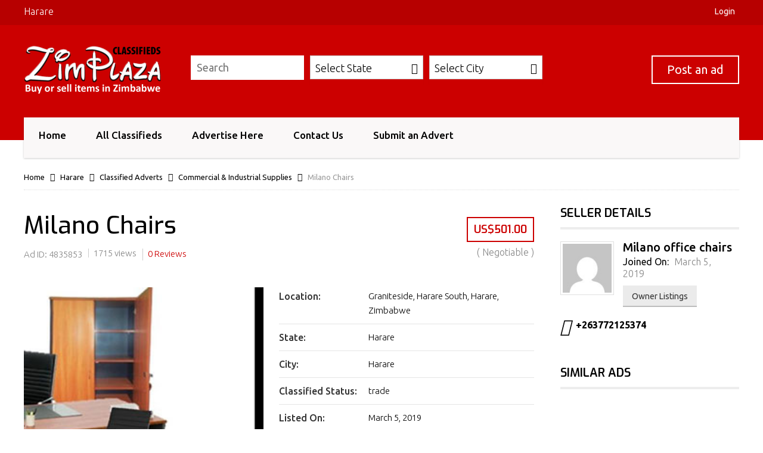

--- FILE ---
content_type: text/html; charset=UTF-8
request_url: https://www.zimplazaclassifieds.co.zw/city/harare/milano-chairs
body_size: 33275
content:
<!DOCTYPE html>
<!--[if lt IE 7 ]> <html class="ie6"> <![endif]-->  
<!--[if IE 7 ]>    <html class="ie7"> <![endif]-->  
<!--[if IE 8 ]>    <html class="ie8"> <![endif]-->  
<!--[if IE 9 ]>    <html class="ie9"> <![endif]--> 
<!--[if (gt IE 9)|!(IE)]><!--> <html lang="en-GB"> <!--<![endif]--> 
<head>
<meta http-equiv="Content-Type" content="text/html; charset=UTF-8" />
<meta name="viewport" content="width=device-width, initial-scale=1.0"/>
<meta name="viewport" content="width=device-width, initial-scale=1, minimum-scale=1, maximum-scale=1, user-scalable=0">
<!-- <meta http-equiv="X-UA-Compatible" content="IE=edge,chrome=1"> -->
<meta http-equiv="X-UA-Compatible" content="IE=edge"> <!-- Specially to make clustering work in IE -->
<title>
	Milano Chairs - ZimPlaza Classifieds</title>
<link rel="profile" href="//gmpg.org/xfn/11" />
<link rel="pingback" href="https://www.zimplazaclassifieds.co.zw/xmlrpc.php" />

	<script>
var closeimg = 'https://maps.gstatic.com/intl/en_us/mapfiles/close.gif';
/* image for clustering. used this variable at js for clustering image */
var styles = [{
	url: 'https://www.zimplazaclassifieds.co.zw/wp-content/plugins/Tevolution/images/cluster.png', 
	height: 50,
	width: 50,
	anchor: [-18, 0],
	textColor: '#000', 
	textSize: 10,
	iconAnchor: [15, 48]}];
</script>
	<style>
		.searchable_fields p{
			cursor: move;
		}
	</style>
	<meta name='robots' content='index, follow, max-image-preview:large, max-snippet:-1, max-video-preview:-1' />





	<!-- This site is optimized with the Yoast SEO plugin v26.7 - https://yoast.com/wordpress/plugins/seo/ -->
	<link rel="canonical" href="https://www.zimplazaclassifieds.co.zw/?p=853" />
	<meta property="og:locale" content="en_GB" />
	<meta property="og:type" content="article" />
	<meta property="og:title" content="Milano Chairs - ZimPlaza Classifieds" />
	<meta property="og:description" content="AST101 + YA1009 L Shape Office Desk, 2 door lockable cabinet with chairs" />
	<meta property="og:url" content="https://www.zimplazaclassifieds.co.zw/?p=853" />
	<meta property="og:site_name" content="ZimPlaza Classifieds" />
	<meta property="article:publisher" content="https://www.facebook.com/zimplaza.co.zw" />
	<meta property="og:image" content="https://www.zimplazaclassifieds.co.zw/wp-content/uploads/milano-chairs.jpg" />
	<meta property="og:image:width" content="250" />
	<meta property="og:image:height" content="250" />
	<meta property="og:image:type" content="image/jpeg" />
	<meta name="twitter:card" content="summary_large_image" />
	<meta name="twitter:site" content="@ZimPlaza" />
	<script type="application/ld+json" class="yoast-schema-graph">{"@context":"https://schema.org","@graph":[{"@type":"WebPage","@id":"https://www.zimplazaclassifieds.co.zw/?p=853","url":"https://www.zimplazaclassifieds.co.zw/?p=853","name":"Milano Chairs - ZimPlaza Classifieds","isPartOf":{"@id":"https://www.zimplazaclassifieds.co.zw/#website"},"primaryImageOfPage":{"@id":"https://www.zimplazaclassifieds.co.zw/?p=853#primaryimage"},"image":{"@id":"https://www.zimplazaclassifieds.co.zw/?p=853#primaryimage"},"thumbnailUrl":"https://www.zimplazaclassifieds.co.zw/wp-content/uploads/milano-chairs.jpg","datePublished":"2019-03-05T09:55:32+00:00","breadcrumb":{"@id":"https://www.zimplazaclassifieds.co.zw/?p=853#breadcrumb"},"inLanguage":"en-GB","potentialAction":[{"@type":"ReadAction","target":["https://www.zimplazaclassifieds.co.zw/?p=853"]}]},{"@type":"ImageObject","inLanguage":"en-GB","@id":"https://www.zimplazaclassifieds.co.zw/?p=853#primaryimage","url":"https://www.zimplazaclassifieds.co.zw/wp-content/uploads/milano-chairs.jpg","contentUrl":"https://www.zimplazaclassifieds.co.zw/wp-content/uploads/milano-chairs.jpg","width":250,"height":250},{"@type":"BreadcrumbList","@id":"https://www.zimplazaclassifieds.co.zw/?p=853#breadcrumb","itemListElement":[{"@type":"ListItem","position":1,"name":"Home","item":"https://www.zimplazaclassifieds.co.zw/"},{"@type":"ListItem","position":2,"name":"Classified Adverts","item":"https://www.zimplazaclassifieds.co.zw/classified"},{"@type":"ListItem","position":3,"name":"Milano Chairs"}]},{"@type":"WebSite","@id":"https://www.zimplazaclassifieds.co.zw/#website","url":"https://www.zimplazaclassifieds.co.zw/","name":"ZimPlaza Classifieds","description":"Classified Adverts in Zimbabwe","publisher":{"@id":"https://www.zimplazaclassifieds.co.zw/#organization"},"potentialAction":[{"@type":"SearchAction","target":{"@type":"EntryPoint","urlTemplate":"https://www.zimplazaclassifieds.co.zw/?s={search_term_string}"},"query-input":{"@type":"PropertyValueSpecification","valueRequired":true,"valueName":"search_term_string"}}],"inLanguage":"en-GB"},{"@type":"Organization","@id":"https://www.zimplazaclassifieds.co.zw/#organization","name":"ZimPlaza Marketplaces","url":"https://www.zimplazaclassifieds.co.zw/","logo":{"@type":"ImageObject","inLanguage":"en-GB","@id":"https://www.zimplazaclassifieds.co.zw/#/schema/logo/image/","url":"https://www.zimplazaclassifieds.co.zw/wp-content/uploads/zimplaza-marketplaces.png","contentUrl":"https://www.zimplazaclassifieds.co.zw/wp-content/uploads/zimplaza-marketplaces.png","width":300,"height":101,"caption":"ZimPlaza Marketplaces"},"image":{"@id":"https://www.zimplazaclassifieds.co.zw/#/schema/logo/image/"},"sameAs":["https://www.facebook.com/zimplaza.co.zw","https://x.com/ZimPlaza","http://www.linkedin.com/company/zimplaza-co-zw"]}]}</script>
	<!-- / Yoast SEO plugin. -->


<link rel='dns-prefetch' href='//maps.googleapis.com' />
<link rel='dns-prefetch' href='//kit.fontawesome.com' />
<link rel='dns-prefetch' href='//code.jquery.com' />
<link rel='dns-prefetch' href='//cdnjs.cloudflare.com' />
<link rel='dns-prefetch' href='//www.googletagmanager.com' />
<link rel='dns-prefetch' href='//stats.wp.com' />
<link rel='dns-prefetch' href='//pagead2.googlesyndication.com' />
<link rel="alternate" type="application/rss+xml" title="ZimPlaza Classifieds &raquo; Feed" href="https://www.zimplazaclassifieds.co.zw/feed" />
<link rel="alternate" type="application/rss+xml" title="ZimPlaza Classifieds &raquo; Comments Feed" href="https://www.zimplazaclassifieds.co.zw/comments/feed" />
	<script type="text/javascript" >
		var loading = 'Loading...';
		var ajaxUrl = "https://www.zimplazaclassifieds.co.zw/wp-admin/admin-ajax.php";
		var default_city_text = 'Default City';
	</script>
	<link rel="alternate" type="application/rss+xml" title="ZimPlaza Classifieds &raquo; Milano Chairs Comments Feed" href="https://www.zimplazaclassifieds.co.zw/city/harare/milano-chairs/feed" />
<link rel="alternate" title="oEmbed (JSON)" type="application/json+oembed" href="https://www.zimplazaclassifieds.co.zw/wp-json/oembed/1.0/embed?url=https%3A%2F%2Fwww.zimplazaclassifieds.co.zw%2Fcity%2Fharare%2Fmilano-chairs" />
<link rel="alternate" title="oEmbed (XML)" type="text/xml+oembed" href="https://www.zimplazaclassifieds.co.zw/wp-json/oembed/1.0/embed?url=https%3A%2F%2Fwww.zimplazaclassifieds.co.zw%2Fcity%2Fharare%2Fmilano-chairs&#038;format=xml" />
<style id='wp-img-auto-sizes-contain-inline-css' type='text/css'>
img:is([sizes=auto i],[sizes^="auto," i]){contain-intrinsic-size:3000px 1500px}
/*# sourceURL=wp-img-auto-sizes-contain-inline-css */
</style>
<link rel='stylesheet' id='tevolution_style-css' href='https://www.zimplazaclassifieds.co.zw/wp-content/plugins/Tevolution/css.minifier.php' type='text/css' media='all' />
<link rel='stylesheet' id='megamenu-css' href='https://www.zimplazaclassifieds.co.zw/wp-content/plugins/Templatic-MegaMenu/includes/megamenu_style.css' type='text/css' media='all' />
<style id='wp-emoji-styles-inline-css' type='text/css'>

	img.wp-smiley, img.emoji {
		display: inline !important;
		border: none !important;
		box-shadow: none !important;
		height: 1em !important;
		width: 1em !important;
		margin: 0 0.07em !important;
		vertical-align: -0.1em !important;
		background: none !important;
		padding: 0 !important;
	}
/*# sourceURL=wp-emoji-styles-inline-css */
</style>
<link rel='stylesheet' id='wp-block-library-css' href='https://www.zimplazaclassifieds.co.zw/wp-includes/css/dist/block-library/style.min.css' type='text/css' media='all' />
<style id='classic-theme-styles-inline-css' type='text/css'>
/*! This file is auto-generated */
.wp-block-button__link{color:#fff;background-color:#32373c;border-radius:9999px;box-shadow:none;text-decoration:none;padding:calc(.667em + 2px) calc(1.333em + 2px);font-size:1.125em}.wp-block-file__button{background:#32373c;color:#fff;text-decoration:none}
/*# sourceURL=/wp-includes/css/classic-themes.min.css */
</style>
<link rel='stylesheet' id='mediaelement-css' href='https://www.zimplazaclassifieds.co.zw/wp-includes/js/mediaelement/mediaelementplayer-legacy.min.css' type='text/css' media='all' />
<link rel='stylesheet' id='wp-mediaelement-css' href='https://www.zimplazaclassifieds.co.zw/wp-includes/js/mediaelement/wp-mediaelement.min.css' type='text/css' media='all' />
<style id='jetpack-sharing-buttons-style-inline-css' type='text/css'>
.jetpack-sharing-buttons__services-list{display:flex;flex-direction:row;flex-wrap:wrap;gap:0;list-style-type:none;margin:5px;padding:0}.jetpack-sharing-buttons__services-list.has-small-icon-size{font-size:12px}.jetpack-sharing-buttons__services-list.has-normal-icon-size{font-size:16px}.jetpack-sharing-buttons__services-list.has-large-icon-size{font-size:24px}.jetpack-sharing-buttons__services-list.has-huge-icon-size{font-size:36px}@media print{.jetpack-sharing-buttons__services-list{display:none!important}}.editor-styles-wrapper .wp-block-jetpack-sharing-buttons{gap:0;padding-inline-start:0}ul.jetpack-sharing-buttons__services-list.has-background{padding:1.25em 2.375em}
/*# sourceURL=https://www.zimplazaclassifieds.co.zw/wp-content/plugins/jetpack/_inc/blocks/sharing-buttons/view.css */
</style>
<style id='global-styles-inline-css' type='text/css'>
:root{--wp--preset--aspect-ratio--square: 1;--wp--preset--aspect-ratio--4-3: 4/3;--wp--preset--aspect-ratio--3-4: 3/4;--wp--preset--aspect-ratio--3-2: 3/2;--wp--preset--aspect-ratio--2-3: 2/3;--wp--preset--aspect-ratio--16-9: 16/9;--wp--preset--aspect-ratio--9-16: 9/16;--wp--preset--color--black: #000000;--wp--preset--color--cyan-bluish-gray: #abb8c3;--wp--preset--color--white: #ffffff;--wp--preset--color--pale-pink: #f78da7;--wp--preset--color--vivid-red: #cf2e2e;--wp--preset--color--luminous-vivid-orange: #ff6900;--wp--preset--color--luminous-vivid-amber: #fcb900;--wp--preset--color--light-green-cyan: #7bdcb5;--wp--preset--color--vivid-green-cyan: #00d084;--wp--preset--color--pale-cyan-blue: #8ed1fc;--wp--preset--color--vivid-cyan-blue: #0693e3;--wp--preset--color--vivid-purple: #9b51e0;--wp--preset--gradient--vivid-cyan-blue-to-vivid-purple: linear-gradient(135deg,rgb(6,147,227) 0%,rgb(155,81,224) 100%);--wp--preset--gradient--light-green-cyan-to-vivid-green-cyan: linear-gradient(135deg,rgb(122,220,180) 0%,rgb(0,208,130) 100%);--wp--preset--gradient--luminous-vivid-amber-to-luminous-vivid-orange: linear-gradient(135deg,rgb(252,185,0) 0%,rgb(255,105,0) 100%);--wp--preset--gradient--luminous-vivid-orange-to-vivid-red: linear-gradient(135deg,rgb(255,105,0) 0%,rgb(207,46,46) 100%);--wp--preset--gradient--very-light-gray-to-cyan-bluish-gray: linear-gradient(135deg,rgb(238,238,238) 0%,rgb(169,184,195) 100%);--wp--preset--gradient--cool-to-warm-spectrum: linear-gradient(135deg,rgb(74,234,220) 0%,rgb(151,120,209) 20%,rgb(207,42,186) 40%,rgb(238,44,130) 60%,rgb(251,105,98) 80%,rgb(254,248,76) 100%);--wp--preset--gradient--blush-light-purple: linear-gradient(135deg,rgb(255,206,236) 0%,rgb(152,150,240) 100%);--wp--preset--gradient--blush-bordeaux: linear-gradient(135deg,rgb(254,205,165) 0%,rgb(254,45,45) 50%,rgb(107,0,62) 100%);--wp--preset--gradient--luminous-dusk: linear-gradient(135deg,rgb(255,203,112) 0%,rgb(199,81,192) 50%,rgb(65,88,208) 100%);--wp--preset--gradient--pale-ocean: linear-gradient(135deg,rgb(255,245,203) 0%,rgb(182,227,212) 50%,rgb(51,167,181) 100%);--wp--preset--gradient--electric-grass: linear-gradient(135deg,rgb(202,248,128) 0%,rgb(113,206,126) 100%);--wp--preset--gradient--midnight: linear-gradient(135deg,rgb(2,3,129) 0%,rgb(40,116,252) 100%);--wp--preset--font-size--small: 13px;--wp--preset--font-size--medium: 20px;--wp--preset--font-size--large: 36px;--wp--preset--font-size--x-large: 42px;--wp--preset--spacing--20: 0.44rem;--wp--preset--spacing--30: 0.67rem;--wp--preset--spacing--40: 1rem;--wp--preset--spacing--50: 1.5rem;--wp--preset--spacing--60: 2.25rem;--wp--preset--spacing--70: 3.38rem;--wp--preset--spacing--80: 5.06rem;--wp--preset--shadow--natural: 6px 6px 9px rgba(0, 0, 0, 0.2);--wp--preset--shadow--deep: 12px 12px 50px rgba(0, 0, 0, 0.4);--wp--preset--shadow--sharp: 6px 6px 0px rgba(0, 0, 0, 0.2);--wp--preset--shadow--outlined: 6px 6px 0px -3px rgb(255, 255, 255), 6px 6px rgb(0, 0, 0);--wp--preset--shadow--crisp: 6px 6px 0px rgb(0, 0, 0);}:where(.is-layout-flex){gap: 0.5em;}:where(.is-layout-grid){gap: 0.5em;}body .is-layout-flex{display: flex;}.is-layout-flex{flex-wrap: wrap;align-items: center;}.is-layout-flex > :is(*, div){margin: 0;}body .is-layout-grid{display: grid;}.is-layout-grid > :is(*, div){margin: 0;}:where(.wp-block-columns.is-layout-flex){gap: 2em;}:where(.wp-block-columns.is-layout-grid){gap: 2em;}:where(.wp-block-post-template.is-layout-flex){gap: 1.25em;}:where(.wp-block-post-template.is-layout-grid){gap: 1.25em;}.has-black-color{color: var(--wp--preset--color--black) !important;}.has-cyan-bluish-gray-color{color: var(--wp--preset--color--cyan-bluish-gray) !important;}.has-white-color{color: var(--wp--preset--color--white) !important;}.has-pale-pink-color{color: var(--wp--preset--color--pale-pink) !important;}.has-vivid-red-color{color: var(--wp--preset--color--vivid-red) !important;}.has-luminous-vivid-orange-color{color: var(--wp--preset--color--luminous-vivid-orange) !important;}.has-luminous-vivid-amber-color{color: var(--wp--preset--color--luminous-vivid-amber) !important;}.has-light-green-cyan-color{color: var(--wp--preset--color--light-green-cyan) !important;}.has-vivid-green-cyan-color{color: var(--wp--preset--color--vivid-green-cyan) !important;}.has-pale-cyan-blue-color{color: var(--wp--preset--color--pale-cyan-blue) !important;}.has-vivid-cyan-blue-color{color: var(--wp--preset--color--vivid-cyan-blue) !important;}.has-vivid-purple-color{color: var(--wp--preset--color--vivid-purple) !important;}.has-black-background-color{background-color: var(--wp--preset--color--black) !important;}.has-cyan-bluish-gray-background-color{background-color: var(--wp--preset--color--cyan-bluish-gray) !important;}.has-white-background-color{background-color: var(--wp--preset--color--white) !important;}.has-pale-pink-background-color{background-color: var(--wp--preset--color--pale-pink) !important;}.has-vivid-red-background-color{background-color: var(--wp--preset--color--vivid-red) !important;}.has-luminous-vivid-orange-background-color{background-color: var(--wp--preset--color--luminous-vivid-orange) !important;}.has-luminous-vivid-amber-background-color{background-color: var(--wp--preset--color--luminous-vivid-amber) !important;}.has-light-green-cyan-background-color{background-color: var(--wp--preset--color--light-green-cyan) !important;}.has-vivid-green-cyan-background-color{background-color: var(--wp--preset--color--vivid-green-cyan) !important;}.has-pale-cyan-blue-background-color{background-color: var(--wp--preset--color--pale-cyan-blue) !important;}.has-vivid-cyan-blue-background-color{background-color: var(--wp--preset--color--vivid-cyan-blue) !important;}.has-vivid-purple-background-color{background-color: var(--wp--preset--color--vivid-purple) !important;}.has-black-border-color{border-color: var(--wp--preset--color--black) !important;}.has-cyan-bluish-gray-border-color{border-color: var(--wp--preset--color--cyan-bluish-gray) !important;}.has-white-border-color{border-color: var(--wp--preset--color--white) !important;}.has-pale-pink-border-color{border-color: var(--wp--preset--color--pale-pink) !important;}.has-vivid-red-border-color{border-color: var(--wp--preset--color--vivid-red) !important;}.has-luminous-vivid-orange-border-color{border-color: var(--wp--preset--color--luminous-vivid-orange) !important;}.has-luminous-vivid-amber-border-color{border-color: var(--wp--preset--color--luminous-vivid-amber) !important;}.has-light-green-cyan-border-color{border-color: var(--wp--preset--color--light-green-cyan) !important;}.has-vivid-green-cyan-border-color{border-color: var(--wp--preset--color--vivid-green-cyan) !important;}.has-pale-cyan-blue-border-color{border-color: var(--wp--preset--color--pale-cyan-blue) !important;}.has-vivid-cyan-blue-border-color{border-color: var(--wp--preset--color--vivid-cyan-blue) !important;}.has-vivid-purple-border-color{border-color: var(--wp--preset--color--vivid-purple) !important;}.has-vivid-cyan-blue-to-vivid-purple-gradient-background{background: var(--wp--preset--gradient--vivid-cyan-blue-to-vivid-purple) !important;}.has-light-green-cyan-to-vivid-green-cyan-gradient-background{background: var(--wp--preset--gradient--light-green-cyan-to-vivid-green-cyan) !important;}.has-luminous-vivid-amber-to-luminous-vivid-orange-gradient-background{background: var(--wp--preset--gradient--luminous-vivid-amber-to-luminous-vivid-orange) !important;}.has-luminous-vivid-orange-to-vivid-red-gradient-background{background: var(--wp--preset--gradient--luminous-vivid-orange-to-vivid-red) !important;}.has-very-light-gray-to-cyan-bluish-gray-gradient-background{background: var(--wp--preset--gradient--very-light-gray-to-cyan-bluish-gray) !important;}.has-cool-to-warm-spectrum-gradient-background{background: var(--wp--preset--gradient--cool-to-warm-spectrum) !important;}.has-blush-light-purple-gradient-background{background: var(--wp--preset--gradient--blush-light-purple) !important;}.has-blush-bordeaux-gradient-background{background: var(--wp--preset--gradient--blush-bordeaux) !important;}.has-luminous-dusk-gradient-background{background: var(--wp--preset--gradient--luminous-dusk) !important;}.has-pale-ocean-gradient-background{background: var(--wp--preset--gradient--pale-ocean) !important;}.has-electric-grass-gradient-background{background: var(--wp--preset--gradient--electric-grass) !important;}.has-midnight-gradient-background{background: var(--wp--preset--gradient--midnight) !important;}.has-small-font-size{font-size: var(--wp--preset--font-size--small) !important;}.has-medium-font-size{font-size: var(--wp--preset--font-size--medium) !important;}.has-large-font-size{font-size: var(--wp--preset--font-size--large) !important;}.has-x-large-font-size{font-size: var(--wp--preset--font-size--x-large) !important;}
:where(.wp-block-post-template.is-layout-flex){gap: 1.25em;}:where(.wp-block-post-template.is-layout-grid){gap: 1.25em;}
:where(.wp-block-term-template.is-layout-flex){gap: 1.25em;}:where(.wp-block-term-template.is-layout-grid){gap: 1.25em;}
:where(.wp-block-columns.is-layout-flex){gap: 2em;}:where(.wp-block-columns.is-layout-grid){gap: 2em;}
:root :where(.wp-block-pullquote){font-size: 1.5em;line-height: 1.6;}
/*# sourceURL=global-styles-inline-css */
</style>
<link rel='stylesheet' id='searchwidget-style-css' href='https://www.zimplazaclassifieds.co.zw/wp-content/plugins/Directory-ListFilter/css/style.css' type='text/css' media='all' />
<link rel='stylesheet' id='field-tabs-style-css' href='https://www.zimplazaclassifieds.co.zw/wp-content/plugins/Directory-TabsManager/css/field-tabs-style.css' type='text/css' media='all' />
<link rel='stylesheet' id='shortcodes-css' href='https://www.zimplazaclassifieds.co.zw/wp-content/plugins/Templatic-Shortcodes/css/style.css' type='text/css' media='all' />
<link rel='stylesheet' id='tmpl_classified_print_style-css' href='https://www.zimplazaclassifieds.co.zw/wp-content/plugins/Tevolution-Classifieds/css/print.css' type='text/css' media='all' />
<link rel='stylesheet' id='templatic-directory-css-css' href='https://www.zimplazaclassifieds.co.zw/wp-content/themes/Directory/css/style.css' type='text/css' media='all' />
<link rel='stylesheet' id='templatic-admin-css-css' href='https://www.zimplazaclassifieds.co.zw/wp-content/themes/Directory/css/admin_style.css' type='text/css' media='all' />
<link rel='stylesheet' id='directory-css-css' href='https://www.zimplazaclassifieds.co.zw/wp-content/themes/ClassifiedsDirectory/style.css' type='text/css' media='all' />
<link rel='stylesheet' id='tmp-responsive-css' href='https://www.zimplazaclassifieds.co.zw/wp-content/themes/Directory/css/responsive.css' type='text/css' media='all' />
<link rel='stylesheet' id='tmpl_dir_css-css' href='https://www.zimplazaclassifieds.co.zw/wp-content/themes/Directory/style.css' type='text/css' media='all' />
<link rel='stylesheet' id='tmpl_childtheme_view-css' href='https://www.zimplazaclassifieds.co.zw/wp-content/themes/ClassifiedsDirectory/theme-style.css' type='text/css' media='all' />
<link rel='stylesheet' id='sharedaddy-css' href='https://www.zimplazaclassifieds.co.zw/wp-content/plugins/jetpack/modules/sharedaddy/sharing.css' type='text/css' media='all' />
<link rel='stylesheet' id='social-logos-css' href='https://www.zimplazaclassifieds.co.zw/wp-content/plugins/jetpack/_inc/social-logos/social-logos.min.css' type='text/css' media='all' />
<script type="text/javascript" src="https://www.zimplazaclassifieds.co.zw/wp-includes/js/jquery/jquery.min.js" id="jquery-core-js"></script>
<script type="text/javascript" src="https://www.zimplazaclassifieds.co.zw/wp-includes/js/jquery/jquery-migrate.min.js" id="jquery-migrate-js"></script>
<script type="text/javascript" src="https://www.zimplazaclassifieds.co.zw/wp-content/plugins/Templatic-MegaMenu/includes/jquery.megamenu.1.2-mini.js" id="jquerymegamenu-js"></script>
<script type="text/javascript" src="https://maps.googleapis.com/maps/api/js?v=3.exp&amp;libraries=places&amp;key=AIzaSyBeIaAQouRVMUZOQOSubB556-CJJfE_ebw&amp;ver=8cc5b0bcf2e6c2b44283b0ec0a35f3f8" id="google-maps-apiscript-js"></script>
<script type="text/javascript" src="https://www.zimplazaclassifieds.co.zw/wp-content/plugins/Tevolution/js/markermanager.js" id="google-clustering-js"></script>
<script type="text/javascript" src="https://kit.fontawesome.com/bb18b146bf.js" id="fontawesomejs-js"></script>
<script type="text/javascript" src="https://www.zimplazaclassifieds.co.zw/wp-content/plugins/Tevolution-LocationManager/js/location_script.js" id="location_script-js"></script>
<script type="text/javascript" src="https://www.zimplazaclassifieds.co.zw/wp-content/themes/Directory/js/sticky_city.js" id="header-sticky-citynm-js"></script>
<script type="text/javascript" src="//code.jquery.com/ui/1.12.1/jquery-ui.js" id="jquery-ui-js"></script>
<script type="text/javascript" src="https://www.zimplazaclassifieds.co.zw/wp-content/themes/Directory/js/sticky_menu.js" id="header-sticky-menu-js"></script>

<!-- Google tag (gtag.js) snippet added by Site Kit -->
<!-- Google Analytics snippet added by Site Kit -->
<script type="text/javascript" src="https://www.googletagmanager.com/gtag/js?id=G-CM30X9QQ6C" id="google_gtagjs-js" async></script>
<script type="text/javascript" id="google_gtagjs-js-after">
/* <![CDATA[ */
window.dataLayer = window.dataLayer || [];function gtag(){dataLayer.push(arguments);}
gtag("set","linker",{"domains":["www.zimplazaclassifieds.co.zw"]});
gtag("js", new Date());
gtag("set", "developer_id.dZTNiMT", true);
gtag("config", "G-CM30X9QQ6C");
//# sourceURL=google_gtagjs-js-after
/* ]]> */
</script>
<link rel="https://api.w.org/" href="https://www.zimplazaclassifieds.co.zw/wp-json/" /><link rel="EditURI" type="application/rsd+xml" title="RSD" href="https://www.zimplazaclassifieds.co.zw/xmlrpc.php?rsd" />
	<style type="text/css">
	body .sidebar .widget ul.categories li, 
	body .sidebar .widget ul.browse_by_category li{
		list-style:none;
	}
	.cat-item a img {
		height: 16px;
		vertical-align: middle;
		width: 16px;
		padding-right: 4px;
	}
	.cat-item i {
		height: 16px;
		padding-right: 4px;
		text-align: center;
		width: 16px;
	}
	.cat-item:before{ content:none!important;}
	.cat-item{ padding-left:0!important;}
	</style>
	
		<script type="text/javascript">

			var onloadCallback = function( ) {

				/* Renders the HTML element with id 'example1' as a reCAPTCHA widget.*/

				/* The id of the reCAPTCHA widget is assigned to 'widgetId1'.*/

				
						if ( jQuery( '#snd_frnd_cap' ).length > 0) {

							grecaptcha.render( 'snd_frnd_cap', {

								'sitekey' : '6Lcw4XYUAAAAADz041EmASYbiTD4kNxMiXRSuUOp', 

								'theme' : 'standard'

							});

						}

						
					
							if ( jQuery( '#inquiry_frm_popup' ).length > 0) {

								grecaptcha.render( 'inquiry_frm_popup', {

									'sitekey' : '6Lcw4XYUAAAAADz041EmASYbiTD4kNxMiXRSuUOp', 

									'theme' : 'standard'

								});

							}

							if(jQuery("#contact_seller_frm_popup").length > 0 ) { 
			grecaptcha.render("contact_seller_frm_popup", {"sitekey" : "6Lcw4XYUAAAAADz041EmASYbiTD4kNxMiXRSuUOp","theme" : "standard","hl" : "en"});
		 }
						
								if ( jQuery( '#comment_captcha' ).length > 0) {

									grecaptcha.render( 'comment_captcha', {

										'sitekey' : '6Lcw4XYUAAAAADz041EmASYbiTD4kNxMiXRSuUOp', 

										'theme' : 'standard'

									});

								}

								

								if ( jQuery( '#contact_recaptcha_div' ).length > 0) {

									grecaptcha.render( 'contact_recaptcha_div', {

										'sitekey' : '6Lcw4XYUAAAAADz041EmASYbiTD4kNxMiXRSuUOp', 

										'theme' : 'standard'

									});

								}

								if ( jQuery( '#popup_register_register_cap' ).length > 0) {

									grecaptcha.render( 'popup_register_register_cap', {

										'sitekey' : '6Lcw4XYUAAAAADz041EmASYbiTD4kNxMiXRSuUOp', 

										'theme' : 'standard'

									});

								}

								if ( jQuery( '#register_login_widget_register_cap' ).length > 0) {

									grecaptcha.render( 'register_login_widget_register_cap', {

										'sitekey' : '6Lcw4XYUAAAAADz041EmASYbiTD4kNxMiXRSuUOp', 

										'theme' : 'standard'

									});

								}

								if ( jQuery( '#userform_register_cap' ).length > 0) {

									grecaptcha.render( 'userform_register_cap', {

										'sitekey' : '6Lcw4XYUAAAAADz041EmASYbiTD4kNxMiXRSuUOp', 

										'theme' : 'standard'

									});

								}

								

								
								

							
									if ( jQuery( '#claim_ship_cap' ).length > 0) {

										grecaptcha.render( 'claim_ship_cap', {

											'sitekey' : '6Lcw4XYUAAAAADz041EmASYbiTD4kNxMiXRSuUOp', 

											'theme' : 'standard'

										});

									}

									
								
										if ( jQuery( '#captcha_div' ).length > 0) {

											grecaptcha.render( 'captcha_div', {

												'sitekey' : '6Lcw4XYUAAAAADz041EmASYbiTD4kNxMiXRSuUOp', 

												'theme' : 'standard'

											});

										}

										
								};

							</script>

							<script src="https://www.google.com/recaptcha/api.js?onload=onloadCallback&amp;render=explicit&hl=en"></script>

							
	<script type="text/javascript" >
		var ajaxUrl = "https://www.zimplazaclassifieds.co.zw/wp-admin/admin-ajax.php";
		var tevolutionajaxUrl = "https://www.zimplazaclassifieds.co.zw/wp-content/plugins/Tevolution/tevolution-ajax.php";
		var upload_single_title = "Upload Image"; 
		var RecaptchaOptions = { theme : '', lang : '', tabindex :'' };
			var current_user="0";
	var favourites_sort="";
			<!--Single Page inquiry from variable -->
	var current_post_id="853";
	var captcha_invalid_msg="Please fill the captcha form";
	var fullname_error_msg="Please enter your name";
	var email_error_msg="Please enter your valid email address";
	var email_balnk_msg="Please enter your email address. ";
	var subject_error_msg="Please enter subject line";
	var comment_error_msg="Please enter message";
	var friendname_error_msg="Please enter your friend's name";
	var friendemail_error_msg="Please enter your friend's valid email address";
	var friend_comment_error_msg="Please Enter Comments";
	var claim_error_msg="Please enter your claim message. ";
	var already_claimed_msg="Already Claimed";
	<!--END single page inquiry form variable -->

		var RATING_IMAGE_ON = '<i class="fas fa-star rating-on"></i>';
	var RATING_IMAGE_OFF = '<i class="fas fa-star rating-off"></i>';
	var POSTRATINGS_MAX = "5";
			var VALIDATION_MESSAGE = "Please give rating";
		var VALIDATION_RATING = 1;
			
/*check wether payment gateway validattion is statisfied or not*/
var validate_gateway = true;
var user_email_error ="Email address already exists, Please enter another email";
var user_email_verified="The email address is correctly entered. ";
var user_fname_error="The username you entered already exists, please try a different one";
var user_login_link =" or <a href='https://www.zimplazaclassifieds.co.zw/login'>Sign in</a>";
var user_fname_verified="This username is available. ";
var user_name_verified='';
var user_name_error="Incorrect username";
var submit_form_error="Please Login before you submit a form.";

var TWEET="Tweet";
var FB_LIKE="Share";
var PINT_REST="Pin";

</script>
		<script type="text/javascript">
				  jQuery(function () {
					   jQuery('#image_gallery a').lightBox();
				  });

				  jQuery('#tabs').bind('tabsshow', function (event, ui) {
					   if (ui.panel.id == "locations_map") {
							google.maps.event.trigger(Demo.map, 'resize');
							Demo.map.setCenter(Demo.map.center); /* be sure to reset the map center as well*/
							Demo.init();
					   }
				  });
				  jQuery(function () {
					   jQuery('#tabs').tabs({
							activate: function (event, ui) {
								 /*console.log(event);*/
								 var panel = jQuery(".ui-state-active a").attr("href");
								 if (panel == '#locations_map') {
									  google.maps.event.trigger(Demo.map, 'resize');
									  Demo.map.setCenter(Demo.map.center); /* be sure to reset the map center as well*/
									  Demo.init();
								 }
							}
					   });
				  });
		</script>
		<meta name="generator" content="Site Kit by Google 1.170.0" /><script type="text/javascript">
(function(url){
	if(/(?:Chrome\/26\.0\.1410\.63 Safari\/537\.31|WordfenceTestMonBot)/.test(navigator.userAgent)){ return; }
	var addEvent = function(evt, handler) {
		if (window.addEventListener) {
			document.addEventListener(evt, handler, false);
		} else if (window.attachEvent) {
			document.attachEvent('on' + evt, handler);
		}
	};
	var removeEvent = function(evt, handler) {
		if (window.removeEventListener) {
			document.removeEventListener(evt, handler, false);
		} else if (window.detachEvent) {
			document.detachEvent('on' + evt, handler);
		}
	};
	var evts = 'contextmenu dblclick drag dragend dragenter dragleave dragover dragstart drop keydown keypress keyup mousedown mousemove mouseout mouseover mouseup mousewheel scroll'.split(' ');
	var logHuman = function() {
		if (window.wfLogHumanRan) { return; }
		window.wfLogHumanRan = true;
		var wfscr = document.createElement('script');
		wfscr.type = 'text/javascript';
		wfscr.async = true;
		wfscr.src = url + '&r=' + Math.random();
		(document.getElementsByTagName('head')[0]||document.getElementsByTagName('body')[0]).appendChild(wfscr);
		for (var i = 0; i < evts.length; i++) {
			removeEvent(evts[i], logHuman);
		}
	};
	for (var i = 0; i < evts.length; i++) {
		addEvent(evts[i], logHuman);
	}
})('//www.zimplazaclassifieds.co.zw/?wordfence_lh=1&hid=F9D1479E8BBD7B0DABA0990DABE44453');
</script>	<style>img#wpstats{display:none}</style>
		
<!-- Google AdSense meta tags added by Site Kit -->
<meta name="google-adsense-platform-account" content="ca-host-pub-2644536267352236">
<meta name="google-adsense-platform-domain" content="sitekit.withgoogle.com">
<!-- End Google AdSense meta tags added by Site Kit -->
<meta name="generator" content="Elementor 3.34.1; features: additional_custom_breakpoints; settings: css_print_method-external, google_font-enabled, font_display-auto">
			<style>
				.e-con.e-parent:nth-of-type(n+4):not(.e-lazyloaded):not(.e-no-lazyload),
				.e-con.e-parent:nth-of-type(n+4):not(.e-lazyloaded):not(.e-no-lazyload) * {
					background-image: none !important;
				}
				@media screen and (max-height: 1024px) {
					.e-con.e-parent:nth-of-type(n+3):not(.e-lazyloaded):not(.e-no-lazyload),
					.e-con.e-parent:nth-of-type(n+3):not(.e-lazyloaded):not(.e-no-lazyload) * {
						background-image: none !important;
					}
				}
				@media screen and (max-height: 640px) {
					.e-con.e-parent:nth-of-type(n+2):not(.e-lazyloaded):not(.e-no-lazyload),
					.e-con.e-parent:nth-of-type(n+2):not(.e-lazyloaded):not(.e-no-lazyload) * {
						background-image: none !important;
					}
				}
			</style>
			
<!-- Google AdSense snippet added by Site Kit -->
<script type="text/javascript" async="async" src="https://pagead2.googlesyndication.com/pagead/js/adsbygoogle.js?client=ca-pub-2380060794005021&amp;host=ca-host-pub-2644536267352236" crossorigin="anonymous"></script>

<!-- End Google AdSense snippet added by Site Kit -->
	<style type="text/css">
		</style>
			<style type="text/css" id="wp-custom-css">
			

aside.left-off-canvas-menu{
	margin-top:2.5em;
}

.mobile-bottom-nav__item-content a:hover{
	color:#000;
}

		</style>
		<link href="https://www.zimplazaclassifieds.co.zw/wp-content/themes/Directory/custom.css" rel="stylesheet" type="text/css" /><link rel="stylesheet" href="https://www.zimplazaclassifieds.co.zw/wp-content/themes/Directory/css/admin_style.css" type="text/css" media="all" />
<!--[if lt IE 9]>
<script src="//html5shim.googlecode.com/svn/trunk/html5.js"></script>
<![endif]-->
<!--[if IE]>
<style>
	body{word-wrap:inherit!important;}
</style>
<![endif]-->
<script type="text/javascript">
  jQuery( document ).ready(function() {
	if(jQuery( window ).width() < 980 ){
	  jQuery('.preview_submit_from_data .b_getdirection.getdir').html("<i class='fas fa-map-marker'></i>");
	  jQuery('.preview_submit_from_data .b_getdirection.large_map').html("<i class='fas fa-retweet'></i>");
	}
	jQuery( window ).resize(function() {
	  if(jQuery( window ).width() < 980 ){
		jQuery('.preview_submit_from_data .b_getdirection.getdir').html("<i class='fas fa-map-marker'></i>");
		jQuery('.preview_submit_from_data .b_getdirection.large_map').html("<i class='fas fa-retweet'></i>");
	  }
	});

	jQuery( 'body .header_container .header-wrap .header-widget-wrap #sidebar-header form input[type="submit"]' ).after('<span class="search-icon"><i class="fas fa-search"></i></span>');

	// jQuery('.category_list').addClass('without-icon');
	// jQuery('.category_list h3 a').find('i,img').parent().parent().parent().removeClass('without-icon');

  });
</script>

</head>


<body data-rsssl=1 class="wordpress  en_GB child-theme y2026 m01 d19 h12 monday logged-out singular singular-classified singular-classified-853 wordpress tmpl_field_tabs layout-default elementor-default elementor-kit-3294  singular-classified location_manager">  
<div class="supreme_wrapper">
<div class="off-canvas-wrap" data-offcanvas> <!-- off-canvas-wrap start -->
	<!-- inner-wrap start -->
	<div class="inner-wrap">
	
	<!-- Navigation  - Contain logo and site title -->
	<nav class="tab-bar hide-for-large-up">
	  <section class="left-small">
		<a class="left-off-canvas-toggle menu-icon" href="#"><span></span></a> <!-- off canvas icon -->
	  </section>
		  <section class="middle tab-bar-section">
					<a href="https://www.zimplazaclassifieds.co.zw/" title="ZimPlaza Classifieds" rel="Home">
				<img class="logo" src="https://www.zimplazaclassifieds.co.zw/wp-content/uploads/zimplaza-classifieds-logo.png" alt="ZimPlaza Classifieds" />
			</a>
		 
	  </section>
	</nav>

		<section class="post-add-btn 000">
		<div class="header-widget-wrap">
										<!-- #sidebar-header right start -->
		<aside id="sidebar-header" class="sidebar">
		<div id="templatic_advanced_search-1" class="widget templatic-advanced-search"><div class="widget-wrap widget-inside">				<form method="get" id="searchform_1169" action="https://www.zimplazaclassifieds.co.zw/" class="form_front_style searchform_wdgt">    
			<div class="form_row clearfix search_keyword">
								<input class="adv_input" name="s" id="adv_s" type="text" PLACEHOLDER="Search" value="" />			 
				<span class="message_error2" style="color:red;font-size:12px;" id="search_error"></span>			 
			</div>
				<input type="hidden" name="search_custom[]" value="multicity" />
					<div class="form_row clearfix">
										<div class="selectbox">
						<select name="adv_zone" id="zones_id" class="adv_zone">
							<option value="">Select State</option>
															<option value="3889" >Bulawayo</option>
															<option value="3890" >Harare</option>
															<option value="3891" >Manicaland</option>
															<option value="3892" >Mashonaland Central</option>
															<option value="3893" >Mashonaland East</option>
															<option value="3894" >Mashonaland West</option>
															<option value="3895" >Masvingo</option>
															<option value="3896" >Matabeleland North</option>
															<option value="3897" >Matabeleland South</option>
															<option value="3898" >Midlands</option>
												</select>
				</div>
				<span id="process_state"></span>
				</div>
				<div class="form_row clearfix">
		<div class="selectbox">
		<select name="adv_city" id="adv_city" class="adv_city">
			<option value="">Select City</option>
				</select>
</div>
</div>
			<div id="search_result"></div>
			<input type="hidden" name="search_template" value="1"/>
			<!--<input class="adv_input" name="adv_search" id="adv_search" type="hidden" value="1" />-->
			<input class="adv_input" name="post_type" id="post_type" type="hidden" value="classified" />
			<input type="submit" name="submit" value="Search" class="adv_submit" onclick="return set_adv_search();"/>       
		</form>
		</div></div><div id="templatic_text-1" class="widget templatic_text"><div class="widget-wrap widget-inside">		<div class="textwidget">
			<a href="https://www.zimplazaclassifieds.co.zw/submit-classified" class="button post-free-classifieds-btn">Post an ad</a>		</div>
		</div></div>	</aside>
	<!-- #sidebar-header right end -->
						</div>
		<!--<a href="/submit-classified/" class="button post-free-classifieds-btn"><i class="fas fa-plus"></i> </a>-->
	  </section>

	<aside class="left-off-canvas-menu"> <!-- off canvas side menu -->
			<!-- Primary Navigation Menu Start -->
		<div id="menu-mobi-primary" class="menu-container">
			<nav role="navigation" class="wrap">
			<div id="menu-mobi-primary-title">
				Menu			</div>
			<!-- #menu-primary-title -->
			<div class="menu"><ul id="menu-mobi-primary-items" class="primary_menu clearfix"><li class="tmpl-login loginlink" ><a data-open="tmpl_reg_login_container" href="javascript:void(0);" onClick="tmpl_login_frm();">Login</a></li></ul></div>			</nav>
			</div>
		<!-- #menu-primary .menu-container -->
	<!-- Primary Navigation Menu End -->
	<div id="nav" class="nav_bg">
			  <div id="menu-mobi-secondary" class="menu-container">
				<nav role="navigation" class="wrap">
				  <div id="menu-mobi-secondary-title">Menu</div>			<div class="mega-menu nav-secondary columns" id="dc_jqmegamenu_widget-3-item">
				<div id="menu_secondary_mega_menu" class="mega_menu_wrap ">
					<div id="menu-secondary-title" class="currentmenu3 currentmenu2">
						Menu					</div>					
					<div class="nav_bg">
						<ul id="menu-main-menu" class="mega"><li id="menu-item-3291" class="menu-item menu-item-type-post_type menu-item-object-page menu-item-home menu-item-3291"><a href="https://www.zimplazaclassifieds.co.zw/">Home</a></li>
<li id="menu-item-3293" class="menu-item menu-item-type-custom menu-item-object-custom menu-item-has-children menu-item-3293"><a href="https://www.zimplazaclassifieds.co.zw/classified">All Classifieds</a>
<ul class="sub-menu">
	<li id="menu-item-3760" class="menu-item menu-item-type-custom menu-item-object-custom menu-item-has-children menu-item-3760"><a>Category List</a>
	<ul class="sub-menu">
		<li id="menu-item-3754" class="menu-item menu-item-type-taxonomy menu-item-object-classifiedscategory menu-item-3754"><a href="https://www.zimplazaclassifieds.co.zw/classifiedscategory/fashion-clothing">Fashion &amp; Clothing</a></li>
		<li id="menu-item-3755" class="menu-item menu-item-type-taxonomy menu-item-object-classifiedscategory menu-item-3755"><a href="https://www.zimplazaclassifieds.co.zw/classifiedscategory/food-and-groceries">Food And Groceries</a></li>
		<li id="menu-item-3756" class="menu-item menu-item-type-taxonomy menu-item-object-classifiedscategory menu-item-3756"><a href="https://www.zimplazaclassifieds.co.zw/classifiedscategory/health-medical-beauty">Health, Medical &amp; Beauty</a></li>
		<li id="menu-item-3757" class="menu-item menu-item-type-taxonomy menu-item-object-classifiedscategory menu-item-3757"><a href="https://www.zimplazaclassifieds.co.zw/classifiedscategory/home-familly">Home &amp; Family</a></li>
		<li id="menu-item-3759" class="menu-item menu-item-type-taxonomy menu-item-object-classifiedscategory menu-item-3759"><a href="https://www.zimplazaclassifieds.co.zw/classifiedscategory/leisure-travel-accommodation">Leisure, Travel &#038; Tours</a></li>
	</ul>
</li>
	<li id="menu-item-3761" class="menu-item menu-item-type-custom menu-item-object-custom menu-item-has-children menu-item-3761"><a>Category List</a>
	<ul class="sub-menu">
		<li id="menu-item-3750" class="menu-item menu-item-type-taxonomy menu-item-object-classifiedscategory menu-item-3750"><a href="https://www.zimplazaclassifieds.co.zw/classifiedscategory/building-hardware">Building &amp; Hardware</a></li>
		<li id="menu-item-3751" class="menu-item menu-item-type-taxonomy menu-item-object-classifiedscategory menu-item-3751"><a href="https://www.zimplazaclassifieds.co.zw/classifiedscategory/cars-vehicles-automotives">Cars, Vehicles &amp; Automotives</a></li>
		<li id="menu-item-3752" class="menu-item menu-item-type-taxonomy menu-item-object-classifiedscategory current-classified-ancestor current-menu-parent current-classified-parent menu-item-3752"><a href="https://www.zimplazaclassifieds.co.zw/classifiedscategory/commercial-supplies">Commercial &amp; Industrial Supplies</a></li>
		<li id="menu-item-3753" class="menu-item menu-item-type-taxonomy menu-item-object-classifiedscategory menu-item-3753"><a href="https://www.zimplazaclassifieds.co.zw/classifiedscategory/computers-electronics">Computers &amp; Electronics</a></li>
		<li id="menu-item-3762" class="menu-item menu-item-type-taxonomy menu-item-object-classifiedscategory menu-item-3762"><a href="https://www.zimplazaclassifieds.co.zw/classifiedscategory/service-providers">Service Providers</a></li>
	</ul>
</li>
</ul>
</li>
<li id="menu-item-3749" class="menu-item menu-item-type-post_type menu-item-object-page menu-item-3749"><a href="https://www.zimplazaclassifieds.co.zw/advertise">Advertise Here</a></li>
<li id="menu-item-3289" class="menu-item menu-item-type-post_type menu-item-object-page menu-item-3289"><a href="https://www.zimplazaclassifieds.co.zw/?page_id=15">Contact Us</a></li>
<li id="menu-item-3292" class="menu-item menu-item-type-post_type menu-item-object-page menu-item-3292"><a href="https://www.zimplazaclassifieds.co.zw/submit-classified">Submit an Advert</a></li>
</ul>						<div class="clearfix"></div>
					</div>
				</div>
			</div>
			</nav></div></div>	</aside>

<div id="container" class="container-wrap">
<header class="header_container clearfix">

	<div class="primary_menu_wrapper clearfix">
	  <div class="primary_menu_wrap row">
				<div class="location_fld_wrapper">
				<!-- City name link -->
		<div id="loc_city_link" class="toggle_handler primary_location" data-location="location_asdropdown">
			<a id="directorytab"  href="#" ><img src="https://www.zimplazaclassifieds.co.zw/wp-content/plugins/Tevolution-LocationManager/images/flags/zw.png"  width="18" height="12" alt="Harare"/> Harare				<i class="fas fa-angle-down"></i>
			</a>
		</div>
					<div id="directory_location_navigation" class="d_location_type_navigation clearfix" >
				<div id="location_navigation_wrap">
					<div id="horizontal_header_location" class="d_location_navigation_left">
												<ul class="horizontal_location_nav">
							<li>
								<a href="https://www.zimplazaclassifieds.co.zw?find_city=nearest">My Nearest City</a>
							</li>
													<li>
							<select name="header_zone" id="header_zone">
								<option value="">Select State</option>
																	<option value="3889" >Bulawayo</option>
																		<option value="3890" >Harare</option>
																		<option value="3891" >Manicaland</option>
																		<option value="3892" >Mashonaland Central</option>
																		<option value="3893" >Mashonaland East</option>
																		<option value="3894" >Mashonaland West</option>
																		<option value="3895" >Masvingo</option>
																		<option value="3896" >Matabeleland North</option>
																		<option value="3897" >Matabeleland South</option>
																		<option value="3898" >Midlands</option>
																</select>
						</li>
										<li>
						<form name="multicity_form" id="multicity_form" action="https://www.zimplazaclassifieds.co.zw/" method="post">
							<select name="header_city" id="header_city" >
								<option value="">Select City</option>
														</select>
					</form>
				</li>
			</ul>
					<div class="global_city clearfix">			
            <a href="https://www.zimplazaclassifieds.co.zw/city/all-cities-in-zimbabwe">All Cities in Zimbabwe</a>
		</div>
					<div id="location_loading" style="display:none;"><i class="fas fa-circle-notch fa-spin"></i></div>
		</div>
	</div>
</div>
</div>
					<!-- Primary Navigation Menu Start -->
		<div id="menu-primary" class="menu-container">
			<nav role="navigation" class="wrap">
				<div id="menu-primary-title">
					Menu				</div>
				<!-- #menu-primary-title -->
				<div class="menu"><ul id="menu-primary-items" class="primary_menu clearfix"><li class="tmpl-login loginlink" ><a data-open="tmpl_reg_login_container" href="javascript:void(0);" onClick="tmpl_login_frm();">Login</a></li></ul></div>			</nav>
		</div>
		<!-- #menu-primary .menu-container -->
		<!-- Primary Navigation Menu End -->
			  </div>
	</div>
		 <div id="header" class="row clearfix">
				  <div class="header-wrap">

																	<div id="branding" class="logo">
										<hgroup>
																<div id="site-title">
							<a href="https://www.zimplazaclassifieds.co.zw/" title="ZimPlaza Classifieds" rel="Home">
								<img class="logo" src="https://www.zimplazaclassifieds.co.zw/wp-content/uploads/zimplaza-classifieds-logo.png" alt="ZimPlaza Classifieds" />
							   </a>
						</div>
												</hgroup>
								</div>
								<!-- #branding -->
											<div class="header-sidebar large-8 columns">

										<div class="header-widget-wrap">
										<!-- #sidebar-header right start -->
		<aside id="sidebar-header" class="sidebar">
		<div id="templatic_advanced_search-1" class="widget templatic-advanced-search"><div class="widget-wrap widget-inside">				<form method="get" id="searchform_4757" action="https://www.zimplazaclassifieds.co.zw/" class="form_front_style searchform_wdgt">    
			<div class="form_row clearfix search_keyword">
								<input class="adv_input" name="s" id="adv_s" type="text" PLACEHOLDER="Search" value="" />			 
				<span class="message_error2" style="color:red;font-size:12px;" id="search_error"></span>			 
			</div>
				<input type="hidden" name="search_custom[]" value="multicity" />
					<div class="form_row clearfix">
										<div class="selectbox">
						<select name="adv_zone" id="zones_id" class="adv_zone">
							<option value="">Select State</option>
															<option value="3889" >Bulawayo</option>
															<option value="3890" >Harare</option>
															<option value="3891" >Manicaland</option>
															<option value="3892" >Mashonaland Central</option>
															<option value="3893" >Mashonaland East</option>
															<option value="3894" >Mashonaland West</option>
															<option value="3895" >Masvingo</option>
															<option value="3896" >Matabeleland North</option>
															<option value="3897" >Matabeleland South</option>
															<option value="3898" >Midlands</option>
												</select>
				</div>
				<span id="process_state"></span>
				</div>
				<div class="form_row clearfix">
		<div class="selectbox">
		<select name="adv_city" id="adv_city" class="adv_city">
			<option value="">Select City</option>
				</select>
</div>
</div>
			<div id="search_result"></div>
			<input type="hidden" name="search_template" value="1"/>
			<!--<input class="adv_input" name="adv_search" id="adv_search" type="hidden" value="1" />-->
			<input class="adv_input" name="post_type" id="post_type" type="hidden" value="classified" />
			<input type="submit" name="submit" value="Search" class="adv_submit" onclick="return set_adv_search();"/>       
		</form>
		</div></div><div id="templatic_text-1" class="widget templatic_text"><div class="widget-wrap widget-inside">		<div class="textwidget">
			<a href="https://www.zimplazaclassifieds.co.zw/submit-classified" class="button post-free-classifieds-btn">Post an ad</a>		</div>
		</div></div>	</aside>
	<!-- #sidebar-header right end -->
						</div>

				</div> <!-- large-8 columns -->

						</div>
		  <!-- .wrap -->
						<div class="mega-menu nav-secondary columns" id="dc_jqmegamenu_widget-3-item">
				<div id="menu_secondary_mega_menu" class="mega_menu_wrap ">
					<div id="menu-secondary-title" class="currentmenu3 currentmenu2">
						Menu					</div>					
					<div class="nav_bg">
						<ul id="menu-main-menu-1" class="mega"><li class="menu-item menu-item-type-post_type menu-item-object-page menu-item-home menu-item-3291"><a href="https://www.zimplazaclassifieds.co.zw/">Home</a></li>
<li class="menu-item menu-item-type-custom menu-item-object-custom menu-item-has-children menu-item-3293"><a href="https://www.zimplazaclassifieds.co.zw/classified">All Classifieds</a>
<ul class="sub-menu">
	<li class="menu-item menu-item-type-custom menu-item-object-custom menu-item-has-children menu-item-3760"><a>Category List</a>
	<ul class="sub-menu">
		<li class="menu-item menu-item-type-taxonomy menu-item-object-classifiedscategory menu-item-3754"><a href="https://www.zimplazaclassifieds.co.zw/classifiedscategory/fashion-clothing">Fashion &amp; Clothing</a></li>
		<li class="menu-item menu-item-type-taxonomy menu-item-object-classifiedscategory menu-item-3755"><a href="https://www.zimplazaclassifieds.co.zw/classifiedscategory/food-and-groceries">Food And Groceries</a></li>
		<li class="menu-item menu-item-type-taxonomy menu-item-object-classifiedscategory menu-item-3756"><a href="https://www.zimplazaclassifieds.co.zw/classifiedscategory/health-medical-beauty">Health, Medical &amp; Beauty</a></li>
		<li class="menu-item menu-item-type-taxonomy menu-item-object-classifiedscategory menu-item-3757"><a href="https://www.zimplazaclassifieds.co.zw/classifiedscategory/home-familly">Home &amp; Family</a></li>
		<li class="menu-item menu-item-type-taxonomy menu-item-object-classifiedscategory menu-item-3759"><a href="https://www.zimplazaclassifieds.co.zw/classifiedscategory/leisure-travel-accommodation">Leisure, Travel &#038; Tours</a></li>
	</ul>
</li>
	<li class="menu-item menu-item-type-custom menu-item-object-custom menu-item-has-children menu-item-3761"><a>Category List</a>
	<ul class="sub-menu">
		<li class="menu-item menu-item-type-taxonomy menu-item-object-classifiedscategory menu-item-3750"><a href="https://www.zimplazaclassifieds.co.zw/classifiedscategory/building-hardware">Building &amp; Hardware</a></li>
		<li class="menu-item menu-item-type-taxonomy menu-item-object-classifiedscategory menu-item-3751"><a href="https://www.zimplazaclassifieds.co.zw/classifiedscategory/cars-vehicles-automotives">Cars, Vehicles &amp; Automotives</a></li>
		<li class="menu-item menu-item-type-taxonomy menu-item-object-classifiedscategory current-classified-ancestor current-menu-parent current-classified-parent menu-item-3752"><a href="https://www.zimplazaclassifieds.co.zw/classifiedscategory/commercial-supplies">Commercial &amp; Industrial Supplies</a></li>
		<li class="menu-item menu-item-type-taxonomy menu-item-object-classifiedscategory menu-item-3753"><a href="https://www.zimplazaclassifieds.co.zw/classifiedscategory/computers-electronics">Computers &amp; Electronics</a></li>
		<li class="menu-item menu-item-type-taxonomy menu-item-object-classifiedscategory menu-item-3762"><a href="https://www.zimplazaclassifieds.co.zw/classifiedscategory/service-providers">Service Providers</a></li>
	</ul>
</li>
</ul>
</li>
<li class="menu-item menu-item-type-post_type menu-item-object-page menu-item-3749"><a href="https://www.zimplazaclassifieds.co.zw/advertise">Advertise Here</a></li>
<li class="menu-item menu-item-type-post_type menu-item-object-page menu-item-3289"><a href="https://www.zimplazaclassifieds.co.zw/?page_id=15">Contact Us</a></li>
<li class="menu-item menu-item-type-post_type menu-item-object-page menu-item-3292"><a href="https://www.zimplazaclassifieds.co.zw/submit-classified">Submit an Advert</a></li>
</ul>						<div class="clearfix"></div>
					</div>
				</div>
			</div>
				 </div>
	<!-- #header -->
<div class="ctynamemob">
	Harare</div>
</header>
<section id="main" class="clearfix">

<div class="wrap row">

<div class="breadcrumb breadcrumbs columns"><div class="breadcrumb-trail"><span class="trail-begin"><a href="https://www.zimplazaclassifieds.co.zw" title="ZimPlaza Classifieds" rel="home" class="trail-begin">Home</a></span> <span class="sep">&raquo;</span> <a href="https://www.zimplazaclassifieds.co.zw/city/harare" title="Harare">Harare</a> <span class="sep">&raquo;</span> <a href="https://www.zimplazaclassifieds.co.zw/classified" title="Classified Adverts">Classified Adverts</a> <span class="sep">&raquo;</span> <a href="https://www.zimplazaclassifieds.co.zw/classifiedscategory/commercial-supplies" title="Commercial &amp; Industrial Supplies">Commercial &amp; Industrial Supplies</a> <span class="sep">&raquo;</span> <span class="trail-end">Milano Chairs</span></div></div><!-- start content part-->
<div id="content" class="large-9 small-12 columns" role="main"> 

						  <div id="post-853" class="post-853 classified type-classified status-publish has-post-thumbnail hentry classifiedscategory-commercial-supplies classifiedscategory-office-equipments  post ">  
					
					<!-- Title and details start -->
					<header class="entry-header clearfix">
										 <div class="entry-header-title clearfix">
							  <div class="entry-header-left">
								   <div class="spt-left">
										<h1 class="entry-title " >
												Milano Chairs							
											  </h1>
												<ul><li><p class='bottom_line'><span>Ad ID:&nbsp;</span><span>4835853</span></p></li><li class='view_counter'><p><span class="total-views"><em>1715 views</em></span></li><li>
				 <div class="listing_rating">
					  <div class="directory_rating_row"><span class="single_rating">  <span><a href="#comments">0 Reviews</a></span></span></div>
				 </div>
						</li>
						</ul>										 </div>
										 <div class="spt-right">
												   </div>
							  </div>
							  <!-- Show Property type -->
							  <div class="entry-header-right">
							 <span class="classified-price"><span>US$501.00</span></span><span class="price-type">( Negotiable )</span>							  </div> 
							</div>
													  </header>
						  <!-- Title and details end -->
													  <div class="entry-content">
														<script type="text/javascript">
								   jQuery(function () {
										jQuery('#classified_image_gallery .classified_image a').lightBox();
								   });
							</script>
							<!-- Slider and classified informations start -->
							<div class='above-content-tabs clearfix'>
									<!-- Image Gallery Div --> 
			
				<div id="classified_detail_img" class="entry-header-image">

																<div id="slider" class="listing-image flexslider frontend_edit_image">    

									<ul class="slides">
																					<li>
													<a href="https://www.zimplazaclassifieds.co.zw/wp-content/uploads/milano-chairs.jpg" title="milano-chairs" class="listing_img" >		
														<img src="https://www.zimplazaclassifieds.co.zw/wp-content/uploads/milano-chairs.jpg" alt="milano-chairs"/>
													</a>
													</li>

																																</ul>

								</div>
								<!-- More Image gallery -->
								<div id="silde_gallery" class="flexslider">
									<ul class="more_photos slides">
																</ul>
								</div>
								<!-- Finish More Image gallery -->
								</div><!-- .entry-header-image -->
															  <div id="classified_info_right" class="classified_info-right">
			   <article  class="entry-header-custom-wrap classified-info">
					<p class='entry_address'><label>Location: </label> <span id='frontend_address' class='frontend_address' >Graniteside, Harare South, Harare, Zimbabwe</span></p>							<p class='classified_zone '><label>State:</label> <span>Harare</span></p>
															<p class='classified_city '><label>City:</label> <span>Harare</span></p>
									<p class='classified_tag'><label>Classified Status: </label> <span class='frontend_classified_tag' >trade</span></p><p class='publish_date'><label>Listed On:</label> <span>March 5, 2019</span></p>			   </article>
								<p class="contact-no"><i class='fas fa-mobile '></i><span class="entry-phone frontend_phone listing_custom" >+263772125374 </span></p>
											 <a id="contact_seller_id" data-open="contact_seller_div" class="button"  href="javascript:void(0);">Contact Seller</a>
							  <script>
					jQuery(document).ready(function () {
						 jQuery('#contact_seller_id').on('click', function () {
							  jQuery('html,body').scrollTop(0);
							  jQuery('#contact_seller_div').scrollTop(0);
						 });
					});
		  </script>
			<div id="contact_seller_div" class="reveal-modal tmpl_login_frm_data clearfix" data-reveal>
	<form name="contact_seller_frm" id="contact_seller_frm" action="#" method="post"> 
		<input type="hidden" id="listing_id" name="listing_id" value="853"/>
		<input type="hidden" id="request_uri" name="request_uri" value="//www.zimplazaclassifieds.co.zw/city/harare/milano-chairs"/>
		<input type="hidden" id="link_url" name="link_url" value="https://www.zimplazaclassifieds.co.zw/city/harare/milano-chairs"/>
		  
		<input type="hidden" name="to_name" id="to_name" value="ZimPlaza Classifieds" />
				<input type="hidden" id="contact_author_email" name="contact_author_email" value="admin@zimplazaclassifieds.co.zw"/>
		<div class="email_to_friend">
			<h3 class="h3">Contact Seller</h3>
			<a class="modal_close" href="#"></a>
		</div>
			          
			<div class="form_row clearfix" > <label>Name<span class="indicates">*</span></label> <input name="contact_full_name" id="contact_full_name" type="text"  /><span id="contact_full_nameInfo"></span></div>

					<div class="form_row clearfix" > <label>Email<span class="indicates">*</span></label>  <input name="contact_your_iemail" id="contact_your_iemail" type="text"  /><span id="contact_your_iemailInfo"></span></div>

						<div class="form_row clearfix" ><label>Subject<span class="indicates">*</span></label> <input name="contact_inq_sub" id="contact_inq_sub" type="text" value="Seller Contact" /><span id="contact_inq_subInfo"></span></div>	

						<div class="form_row  clearfix" ><label> Message: <span class="indicates">*</span></label> 
				<textarea rows="5" name="contact_inq_msg" id="contact_inq_msg">Hello, I would like to inquire more about this listing. Please let me know how can I get in touch with you. Waiting for your prompt reply?</textarea><span id="contact_inq_msgInfo"></span></div>
				<div id="contact_seller_frm_popup"></div>
			<div class="send_info_button clearfix" >
				<input name="Send" type="submit" value="Send" class="button send_button" />
			   <span id="process_state" style="display:none;"><i class="fas fa-circle-notch fa-spin"></i></span>
				  <strong id="contact_us_msg" class="process_state"></strong>
				
		  </div>
	</form>
</div>
<script>
var $q = jQuery.noConflict();
$q(document).ready(function(){
/*global vars*/
	var enquiry1frm = $q("#contact_seller_frm");
	var full_name = $q("#contact_full_name");
	var full_nameInfo = $q("#contact_full_nameInfo");
	var your_iemail = $q("#contact_your_iemail");
	var your_iemailInfo = $q("#contact_your_iemailInfo");
	var sub = $q("#contact_inq_sub");
	var subinfo = $q("#contact_inq_subInfo");
	var frnd_comments = $q("#contact_inq_msg");
	var frnd_commentsInfo = $q("#contact_inq_msgInfo");
	/*On blur*/
	full_name.blur(validate_full_name1);
	your_iemail.blur(validate_your_iemail);
	sub.blur(validate_subject);
	frnd_comments.blur(validate_frnd_comments);
	frnd_comments.keyup(validate_frnd_comments);
	/*On Submitting*/
	
	enquiry1frm.submit(function(){
		
		if(validate_full_name1() & validate_your_iemail() & validate_subject() & validate_frnd_comments())
		{ 
			document.getElementById('process_state').style.display="block";
			var inquiry_data = enquiry1frm.serialize();				
			jQuery.ajax({
				url:ajaxUrl,
				type:'POST',
				data:'action=classifieds_contact_seller&' + inquiry_data + '&postid=' + 853,
				success:function(results) {
					if(results==1){
						jQuery('#contact_us_msg').html(captcha_invalid_msg);
					}else{				
					document.getElementById('process_state').style.display="none";					
						jQuery('#contact_us_msg').html(results);
						setTimeout(function(){
									jQuery("#lean_overlay").fadeOut(200);
									jQuery('.reveal-overlay').css({"display":"none"});
									jQuery('#contact_seller_div').css({"display":"none"});
									jQuery('#contact_us_msg').html('');
									full_name.val('');
									your_iemail.val('');
									sub.val('');
									frnd_comments.val('');},2000); 
					}
				}
			});
			return false;
		}
		else
		{ 
			
			return false;
		}
	});
	
	/*validation functions*/
	function validate_full_name1()
	{	
		if(full_name.val() == '')
		{
			full_name.addClass("error");
			full_nameInfo.text("Please enter your full name");
			full_nameInfo.addClass("message_error2");
			return false;
		}else{
			full_name.removeClass("error");
			full_nameInfo.text("");
			full_nameInfo.removeClass("message_error2");
			return true;
		}
	}
	function validate_your_iemail()
	{ 
		your_iemail.val(your_iemail.val().trim());
		var isvalidemailflag = 0;
		if(your_iemail.val() == '')
		{
			isvalidemailflag = 1;
		}else {
			if(your_iemail.val() != '')
			{
				var a = your_iemail.val();
				var filter = /^([a-zA-Z0-9_\.\-])+\@(([a-zA-Z0-9\-])+\.)+([a-zA-Z0-9]{2,4})+$/;
				/*if it's valid your_iemail*/
				if(filter.test(a)){
					isvalidemailflag = 0;
				}else{
					isvalidemailflag = 1;	
				}
			}
		}
		if(isvalidemailflag == 1)
		{
			your_iemail.addClass("error");
			your_iemailInfo.text("Please enter your valid email address");
			your_iemailInfo.addClass("message_error2");
			return false;
		}else
		{
			your_iemail.removeClass("error");
			your_iemailInfo.text("");
			your_iemailInfo.removeClass("message_error");
			return true;
		}
		
	}
	function validate_subject()
	{ 
		if($q("#contact_inq_sub").val() == '')
		{
			sub.addClass("error");
			subinfo.text("Please enter subject line");
			subinfo.addClass("message_error2");
			return false;
		}
		else{
			sub.removeClass("error");
			subinfo.text("");
			subinfo.removeClass("message_error2");
			return true;
		}
	}
	
	function validate_frnd_comments()
	{
		if($q("#contact_inq_msg").val() == '')
		{
			frnd_comments.addClass("error");
			frnd_commentsInfo.text("Please enter message");
			frnd_commentsInfo.addClass("message_error2");
			return false;
		}else{
			frnd_comments.removeClass("error");
			frnd_commentsInfo.text("");
			frnd_commentsInfo.removeClass("message_error2");
			return true;
		}
	}
});
</script>
		  </div>
			

							   </div>
							   <!-- Slider and classified informations end -->
								
							   <ul class="tabs" data-tabs role="tablist" id="single-pg-tb">
																		<li class="tab-title classified-info-tab active tabs-title is-active" role="presentational"><a href="#classified_details">Info</a></li>

									
																			<li class="tab-title tabs-title" role="presentational"><a href="#locations_map">Map</a></li>
								
<li class="tab-title classified-review-tab tabs-title" role="presentational"><a href="#classified_reviews">Reviews</a></li> 
									   </ul>

							   <div class="tabs-content" data-tabs-content="single-pg-tb"> 
																			<!-- Other Property details -->
									<section role="tabpanel" aria-hidden="false" class="content active entry-content tabs-panel is-active" id="classified_details">
									  <h2 class="print-heading">Info</h2>
																				 <div id="overview" class="entry-content">
														<h2>Classified Adverts Description <small></small></h2>
						<div class="entry-content frontend-entry-content ">
				<p>AST101 + YA1009<br />
L Shape Office Desk, 2 door lockable cabinet with chairs</p>
<div class="sharedaddy sd-sharing-enabled"><div class="robots-nocontent sd-block sd-social sd-social-icon-text sd-sharing"><h3 class="sd-title">Share with friends:</h3><div class="sd-content"><ul><li class="share-print"><a rel="nofollow noopener noreferrer"
				data-shared="sharing-print-853"
				class="share-print sd-button share-icon"
				href="https://www.zimplazaclassifieds.co.zw/city/harare/milano-chairs#print?share=print"
				target="_blank"
				aria-labelledby="sharing-print-853"
				>
				<span id="sharing-print-853" hidden>Click to print (Opens in new window)</span>
				<span>Print</span>
			</a></li><li class="share-jetpack-whatsapp"><a rel="nofollow noopener noreferrer"
				data-shared="sharing-whatsapp-853"
				class="share-jetpack-whatsapp sd-button share-icon"
				href="https://www.zimplazaclassifieds.co.zw/city/harare/milano-chairs?share=jetpack-whatsapp"
				target="_blank"
				aria-labelledby="sharing-whatsapp-853"
				>
				<span id="sharing-whatsapp-853" hidden>Click to share on WhatsApp (Opens in new window)</span>
				<span>WhatsApp</span>
			</a></li><li class="share-facebook"><a rel="nofollow noopener noreferrer"
				data-shared="sharing-facebook-853"
				class="share-facebook sd-button share-icon"
				href="https://www.zimplazaclassifieds.co.zw/city/harare/milano-chairs?share=facebook"
				target="_blank"
				aria-labelledby="sharing-facebook-853"
				>
				<span id="sharing-facebook-853" hidden>Click to share on Facebook (Opens in new window)</span>
				<span>Facebook</span>
			</a></li><li class="share-twitter"><a rel="nofollow noopener noreferrer"
				data-shared="sharing-twitter-853"
				class="share-twitter sd-button share-icon"
				href="https://www.zimplazaclassifieds.co.zw/city/harare/milano-chairs?share=twitter"
				target="_blank"
				aria-labelledby="sharing-twitter-853"
				>
				<span id="sharing-twitter-853" hidden>Click to share on X (Opens in new window)</span>
				<span>X</span>
			</a></li><li class="share-linkedin"><a rel="nofollow noopener noreferrer"
				data-shared="sharing-linkedin-853"
				class="share-linkedin sd-button share-icon"
				href="https://www.zimplazaclassifieds.co.zw/city/harare/milano-chairs?share=linkedin"
				target="_blank"
				aria-labelledby="sharing-linkedin-853"
				>
				<span id="sharing-linkedin-853" hidden>Click to share on LinkedIn (Opens in new window)</span>
				<span>LinkedIn</span>
			</a></li><li class="share-reddit"><a rel="nofollow noopener noreferrer"
				data-shared="sharing-reddit-853"
				class="share-reddit sd-button share-icon"
				href="https://www.zimplazaclassifieds.co.zw/city/harare/milano-chairs?share=reddit"
				target="_blank"
				aria-labelledby="sharing-reddit-853"
				>
				<span id="sharing-reddit-853" hidden>Click to share on Reddit (Opens in new window)</span>
				<span>Reddit</span>
			</a></li><li class="share-tumblr"><a rel="nofollow noopener noreferrer"
				data-shared="sharing-tumblr-853"
				class="share-tumblr sd-button share-icon"
				href="https://www.zimplazaclassifieds.co.zw/city/harare/milano-chairs?share=tumblr"
				target="_blank"
				aria-labelledby="sharing-tumblr-853"
				>
				<span id="sharing-tumblr-853" hidden>Click to share on Tumblr (Opens in new window)</span>
				<span>Tumblr</span>
			</a></li><li class="share-pinterest"><a rel="nofollow noopener noreferrer"
				data-shared="sharing-pinterest-853"
				class="share-pinterest sd-button share-icon"
				href="https://www.zimplazaclassifieds.co.zw/city/harare/milano-chairs?share=pinterest"
				target="_blank"
				aria-labelledby="sharing-pinterest-853"
				>
				<span id="sharing-pinterest-853" hidden>Click to share on Pinterest (Opens in new window)</span>
				<span>Pinterest</span>
			</a></li><li class="share-pocket"><a rel="nofollow noopener noreferrer"
				data-shared="sharing-pocket-853"
				class="share-pocket sd-button share-icon"
				href="https://www.zimplazaclassifieds.co.zw/city/harare/milano-chairs?share=pocket"
				target="_blank"
				aria-labelledby="sharing-pocket-853"
				>
				<span id="sharing-pocket-853" hidden>Click to share on Pocket (Opens in new window)</span>
				<span>Pocket</span>
			</a></li><li class="share-telegram"><a rel="nofollow noopener noreferrer"
				data-shared="sharing-telegram-853"
				class="share-telegram sd-button share-icon"
				href="https://www.zimplazaclassifieds.co.zw/city/harare/milano-chairs?share=telegram"
				target="_blank"
				aria-labelledby="sharing-telegram-853"
				>
				<span id="sharing-telegram-853" hidden>Click to share on Telegram (Opens in new window)</span>
				<span>Telegram</span>
			</a></li><li class="share-end"></li></ul></div></div></div>			</div>
													 </div><!-- end .entry-content -->
										<div class="listing_custom_field"></div><div class="tevolution_custom_field listing_custom_field"></div>						<script>
							jQuery(document).ready(function() {

								if ( jQuery( '.tevolution_custom_field.listing_custom_field' ).is( ':empty' ) ) {
									jQuery( '.tevolution_custom_field.listing_custom_field' ).remove();
								}
							});
						</script>
						<ul class='detail-meta'><li><p class="bottom_line"><span class="i_category"><span>Posted In <a href="https://www.zimplazaclassifieds.co.zw/classifiedscategory/commercial-supplies">Commercial &amp; Industrial Supplies</a> and <a href="https://www.zimplazaclassifieds.co.zw/classifiedscategory/office-equipments">Office Equipment</a></span></span></p></li></ul>		  <div class="claim-post-wraper">
			   <ul>
			<li class="tmpl_mail_friend"><a class="small_btn tmpl_mail_friend" data-open="tmpl_send_to_frd" href="javascript:void(0);" id="send_friend_id" title="Mail to a friend" >Send to friend</a></li><li><a class="small_btn tmpl_mail_friend" data-open="tmpl_send_inquiry" href="javascript:void(0);" title="Send Inquiry" id="send_inquiry_id" >Send Inquiry</a></li>
				<li id="tmplfavorite_853" class="fav_853 fav addtofav">

					
					<a href="javascript:void(0);" data-open="tmpl_reg_login_container" title="Add to favorites" class="addtofav" data-id='853'  onclick="javascript:addToFavourite( '853', 'add' );"><i class="far fa-heart"></i>Add to favorites</a>

					
				</li>

	<li class="print"><a id="print_id" title="Print this post" href="#print" rel="leanModal_print" class="small_btn print" onclick="tmpl_printpage()"><i class="fas fa-print" aria-hidden="true"></i>Print</a></li>								                        
			   </ul>
		  </div>
		  <!--Code start for single captcha -->
			
		  <div id="myrecap" style="display:none;"><div id="captcha_div" class="captcha_div"></div>
		<script type="text/javascript" async>var recaptcha='1';</script>

		</div> 
		  <input type="hidden" id="owner_frm" name="owner_frm" value=""  />
		  <div id="claim_ship"></div>
		  <script type="text/javascript" async >
					var RECAPTCHA_COMMENT = '';
										  jQuery('#owner_frm').val(jQuery('#myrecap').html());
					  </script>

		  <!--Code end for single captcha -->
												<div class="report-listing-link">
																			</div>
								   <div class="classified-page-end clearfix">
										<!-- Property Social Media Coding Start -->
								
			<ul class='social-media-share'>

				
				<li>

					<div class="twitter_share">
				<a href="https://twitter.com/intent/tweet?url=https://www.zimplazaclassifieds.co.zw/city/harare/milano-chairs"><span class="share">

								<i class="step fab fa-twitter"></i>

							</span>

							<span class="count">Share</span></a>
    <script async src="https://platform.twitter.com/widgets.js" charset="utf-8"></script>
				</div>

				</li>

			
			<li><div class="facebook_share" data-url="https://www.zimplazaclassifieds.co.zw/city/harare/milano-chairs" data-text="Milano Chairs"></div></li>

			
		<li><div class="pinit_share" data-href="//pinterest.com/pin/create/button/?url=https://www.zimplazaclassifieds.co.zw/city/harare/milano-chairs" data-media="https://www.zimplazaclassifieds.co.zw/wp-content/uploads/milano-chairs-90x65.jpg" data-description="Milano Chairs - https://www.zimplazaclassifieds.co.zw/city/harare/milano-chairs"></div></li>

	
	<script src="//platform.twitter.com/widgets.js" type="text/javascript"></script>

</ul>

<script type="text/javascript">

	var jQuery = jQuery.noConflict();

	jQuery( document ).ready(function( ) {

		jQuery( '.facebook_share' ).sharrre({

			share: {

				facebook: true

			},

			template: '<a class="box" href="#"><span class="share"><i class="step fab fa-facebook-f"></i></span> <span class="count" href="#">{total}<span class="showlabel">&nbsp;'+FB_LIKE+'</span></span></a>',

			enableHover: false,

			enableTracking: true,

			click: function(api, options) {

				api.simulateClick();

				api.openPopup( 'facebook' );

			}

		});

		jQuery( '.googleplus_share' ).sharrre({

			share: {

				googlePlus: true

			},

			template: '<a class="box" href="#"><span class="share"><i class="fab fa-google-plus-g"></i> </span> <span class="count" href="#">{total} <span class="showlabel">+1</span></span></a>',

			enableHover: false,

			enableTracking: true,

			urlCurl: 'https://www.zimplazaclassifieds.co.zw/wp-content/plugins/Tevolution//tmplconnector/sharrre.php',

			click: function(api, options) {

				api.simulateClick();

				api.openPopup( 'googlePlus' );

			}

		});

		jQuery( '.pinit_share' ).sharrre({

			share: {

				pinterest: true

			},

			template: '<a class="box" href="#"><span class="share"><i class="fab fa-pinterest-p"></i></span> <span class="count" href="#">{total} <span class="showlabel"> '+PINT_REST+'</span></span></a>',

			enableHover: false,

			enableTracking: true,

			urlCurl: 'https://www.zimplazaclassifieds.co.zw/wp-content/plugins/Tevolution//tmplconnector/sharrre.php',

			click: function(api, options) {

				api.simulateClick();



			}

		});

		jQuery( '.pinit_share' ).on( 'click', function(e ) {

			var $this = jQuery(this),





			media = encodeURI( $this.data( 'media' ) ) ,

			description = encodeURI( $this.data( 'description' ) ) ;



			e.preventDefault();



			window.open(

				jQuery(this).attr( 'data-href' ) + '&media=' + media + '&description=' + description,

				'pinterestDialog',

				'height=400, width=700, toolbar=0, status=0, scrollbars=1'

				);

		});

	});



</script>


										<!-- Property Social Media Coding End -->

																		  </div>
									</section>
									<!-- End Property details -->
											 <!--Map Section Start -->
	 <section role="tabpanel" aria-hidden="false" class="content tabs-panel" id="locations_map">
		  <h2 class="print-heading">Map</h2>
								  <div id="classified_location_map" style="width:100%;">
						   <div class="classified_location_map" id="classified_location_map_id" style="width:100%;"> 
								<div id="map-container" style="height:450px;"></div>
	
	<div class=" get_direction clearfix">
		<form action="" method="post" onsubmit="get_googlemap_directory(); return false;">
			<input id="to-input" type="hidden" value="Graniteside, Harare South, Harare, Zimbabwe" placeholder="Enter a location"/>
						<div class="google-map-directory">

				<input id="from-input" type="text" placeholder="Enter Location" value="" />

				<a href="javascript:void(0);" onclick="return set_direction_map()" class="b_getdirection getdir button" > Get Directions </a>
				<a class="large_map b_getdirection button" target="_blank" href="//maps.google.com/maps?f=q&amp;source=s_q&amp;hl=en&amp;geocode=&amp;q=Graniteside%2C+Harare+South%2C+Harare%2C+Zimbabwe&amp;sll=-17.8569666,31.047843300000068&amp;ie=UTF8&amp;hq=&amp;ll=-17.8569666,31.047843300000068&amp;spn=0.368483,0.891953&amp;z=14&amp;iwloc=A">View Large Map</a>
			</div>
						<div id="detail_map" style="display:none;">
				<a href="javascript:void(0);" onclick="return Demo.get_closeDirections();" class="hide_map_direction" style="display:none"><i class="fas fa-times"></i></a>
				<select onchange="Demo.getDirections();" id="travel-mode-input" style="display:none;">
					<option value="driving" selected="selected">By car</option>
					<option value="transit">By public transit</option>
					<option value="bicycling">By Bicycling</option>
					<option value="walking">By Walking</option>
				</select>
				<select onchange="Demo.getDirections();" id="unit-input" style="display:none;">
					<option value="metric" selected="selected">Metric</option>
					<option value="imperial">Imperial</option>
				</select>
			</div>
		</form>
				<div id="dir-container"></div>
	</div>
		<script type="text/javascript" async >
		function get_googlemap_directory() {
			set_direction_map();
		}
		function set_direction_map()
		{
			if ( document.getElementById( 'from-input' ).value=="Enter Location" || document.getElementById( 'from-input' ).value=='' )
			{
				alert("Please enter your address to get the direction map. ");return false;
			}else
			{
				document.getElementById( 'travel-mode-input' ).style.display='';
				document.getElementById( 'detail_map' ).style.display='';
				document.getElementById( 'unit-input' ).style.display='';
				Demo.getDirections();
			}
		}
		var currentReverseGeocodeResponse;
		var marker;
		var panorama;

		var Demo = {
			/* HTML Nodes */
			mapContainer: document.getElementById( 'map-container' ),
			dirContainer: document.getElementById( 'dir-container' ),
			fromInput: document.getElementById( 'from-input' ),
			toInput: document.getElementById( 'to-input' ),
			travelModeInput: document.getElementById( 'travel-mode-input' ),
			unitInput: document.getElementById( 'unit-input' ),
			/* API Objects */
			dirService: new google.maps.DirectionsService(),
			dirRenderer: new google.maps.DirectionsRenderer(),
			map: null,
			showDirections: function(dirResult, dirStatus ) {
				if ( dirStatus != google.maps.DirectionsStatus.OK ) {
					alert( 'Directions failed: ' + dirStatus);
					return;
				}
				/* Show directions */
				Demo.dirRenderer.setMap(Demo.map);
				jQuery( '.hide_map_direction' ).show();
				Demo.dirRenderer.setPanel(Demo.dirContainer);
				Demo.dirRenderer.setDirections(dirResult);
			},
			hideDirections: function (dirResult, dirStatus) {
				/* Hide directions */
				Demo.init();
				jQuery( '.hide_map_direction' ).hide();
				/*hide by car and metric select box when we click on direction close button*/
				jQuery( '#detail_map' ).hide();
				Demo.dirRenderer.setPanel();

			},
			get_closeDirections: function() {
				/* Close get direction results */
				var fromStr = Demo.fromInput.value;
				var toStr = Demo.toInput.value;
				var dirRequest = {
					origin: fromStr,
					destination: toStr,
					travelMode: Demo.getSelectedTravelMode(),
					unitSystem: Demo.getSelectedUnitSystem(),
					provideRouteAlternatives: true
				};
				Demo.dirService.route(dirRequest, Demo.hideDirections);
			},
			getSelectedTravelMode: function( ) {
				var value =Demo.travelModeInput.options[Demo.travelModeInput.selectedIndex].value;
				if ( value == 'driving' ) {
					value = google.maps.DirectionsTravelMode.DRIVING;
				} else if ( value == 'bicycling' ) {
					value = google.maps.DirectionsTravelMode.BICYCLING;
				} else if ( value == 'walking' ) {
					value = google.maps.DirectionsTravelMode.WALKING;
				}else if ( value == 'transit' ) {
					value = google.maps.DirectionsTravelMode.TRANSIT;
				} else {
					alert( 'Unsupported travel mode. ' );
				}
				return value;
			},
			getSelectedUnitSystem: function( ) {
				return Demo.unitInput.options[Demo.unitInput.selectedIndex].value == 'metric' ?
				google.maps.DirectionsUnitSystem.METRIC :
				google.maps.DirectionsUnitSystem.IMPERIAL;
			},
			getDirections: function( ) {
				var fromStr = Demo.fromInput.value;
				var toStr = Demo.toInput.value;
				var dirRequest = {
					origin: fromStr,
					destination: toStr,
					travelMode: Demo.getSelectedTravelMode(),
					unitSystem: Demo.getSelectedUnitSystem(),
					provideRouteAlternatives: true
				};
				Demo.dirService.route(dirRequest, Demo.showDirections);
			},


			init: function( ) {
				var geo_latitude= (jQuery( '#geo_latitude' ).val()!='' && jQuery( '#geo_latitude' ).length!=0) ? jQuery( '#geo_latitude' ).val() : -17.8569666;
				var geo_longitude=(jQuery( '#geo_longitude' ).val()!='' && jQuery( '#geo_longitude' ).length!=0) ? jQuery( '#geo_longitude' ).val(): 31.047843300000068;
				var latLng = new google.maps.LatLng(geo_latitude, geo_longitude);

				var isDraggable = jQuery(document).width() > 480 ? true : false;
				Demo.map = new google.maps.Map(Demo.mapContainer, {
					zoom: 12,
					scrollwheel: false,
					draggable: isDraggable,
					center: latLng,
					
												mapTypeId: google.maps.MapTypeId.ROADMAP
													});
							marker = new google.maps.Marker({
				position: latLng,
				map: Demo.map,
				icon: 'https://www.zimplazaclassifieds.co.zw/wp-content/plugins/Tevolution/images/pin.png',
							title:"Milano Chairs"
		});
		
		var styles = [];
		Demo.map.setOptions({styles: styles});

		/* Initialize autocomplete. */
		var inputField = document.getElementById( 'from-input' );
		autocomplete = new google.maps.places.Autocomplete(inputField);
		google.maps.event.addListener(
			autocomplete, 'place_changed', function( ) {
				var place = autocomplete.getPlace();
				if ( place.geometry ) {
					var location = place.geometry.location;
					map.panTo(location);
					map.setZoom(12);
					marker.setMap(map);
					marker.setPosition(location);
				}
			});

		google.maps.event.addListener(Demo.map, 'idle', function( ) {
			autocomplete.setBounds(Demo.map.getBounds() ) ;
		});
			}
};
function processSVData(data, status ) {
	if ( status == google.maps.StreetViewStatus.OK ) {
		var marker = new google.maps.Marker({
			position: data.location.latLng,
			map: Demo.map,
			icon: 'https://www.zimplazaclassifieds.co.zw/wp-content/plugins/Tevolution/images/pin.png',
			title: data.location.description
		});

		panorama.setPano(data.location.pano);
		panorama.setPov({
			heading: 270,
			pitch: 0
		});
		panorama.setVisible(true );

		google.maps.event.addListener(marker, 'click', function( ) {
			var markerPanoID = data.location.pano;
			/* Set the Pano to use the passed panoID */
			panorama.setPano(markerPanoID);
			panorama.setPov({
				heading: 270,
				pitch: 0
			});
			panorama.setVisible(true );
		});
	} else {
		alert( 'Street View data not found for this location. ' );
	}
}

/* Set address on map function */
var geocoder = new google.maps.Geocoder();
function geocode( ) {
	var address = jQuery("#frontend_address").html();
	if ( address ) {
		geocoder.geocode({ 'address': address, 'partialmatch': false}, geocodeResult);
	}
}
/* Get the google result as per set your address fine on mao*/
function geocodeResult(results, status ) {
	if ( status == 'OK' && results.length > 0 ) {
		Demo.map.fitBounds(results[0].geometry.viewport);
		Demo.map.setZoom(12);
		addMarkerAtCenter(results[0].geometry.location);
	}
}
function getCenterLatLngText( ) {
	return '( ' + Demo.map.getCenter().lat() +', '+ Demo.map.getCenter().lng() +' )';
}
function addMarkerAtCenter(latLng ) {
	if ( latLng=='' ) {
		var latLng = new google.maps.LatLng(-17.8569666, 31.047843300000068);
	}
	Demo.map = new google.maps.Map(Demo.mapContainer, {
		zoom: 12,
		center: latLng,
		mapTypeId: google.maps.MapTypeId.ROADMAP

	});
	var marker = new google.maps.Marker({
		position: Demo.map.getCenter(),
		icon: 'https://www.zimplazaclassifieds.co.zw/wp-content/plugins/Tevolution/images/pin.png',
		draggable: true,
		map: Demo.map
	});

	updateMarkerPosition(marker.getPosition() ) ;
	updateMarkerPositionend(marker.getPosition() ) ;

	google.maps.event.addListener(Demo.map, 'zoom_changed', function( ) {
		document.getElementById("zooming_factor").value = Demo.map.getZoom();
	});

	google.maps.event.addListener( Demo.map, 'maptypeid_changed', function( ) {
		document.getElementById( "map_view" ).value = document.getElementById( "map_view" ).value = CheckMap_TypeID(Demo.map.getMapTypeId() ) ;
	} );

	google.maps.event.addListener(marker, 'drag', function( ) {
		updateMarkerPosition(marker.getPosition() ) ;
	});
	var text = 'Lat/Lng: ' + getCenterLatLngText();

	if ( currentReverseGeocodeResponse ) {
		var addr = '';
		if ( currentReverseGeocodeResponse.size == 0 ) {
			addr = 'None';
		} else {
			addr = currentReverseGeocodeResponse[0].formatted_address;
		}
		text = text + '<br>' + 'address: <br>' + addr;
	}
	var infowindow = new google.maps.InfoWindow({ content: text });
	google.maps.event.addListener(marker, 'click', function( ) {
		infowindow.open(map,marker);
	});
}

/* Update latitude/ longitude value on drag marker */
function updateMarkerPosition(latLng)
{
	document.getElementById( 'geo_latitude' ).value = latLng.lat();
	document.getElementById( 'geo_longitude' ).value = latLng.lng();
}
function updateMarkerPositionend(latLng) {
	jQuery( 'input[name=map_view]' ).parent(".radio").removeClass( 'active' );
	var radio = jQuery( 'input[name=map_view]:checked' );
	var updateDay = radio.val();
	if ( updateDay=='Street map' ) {
		var geo_latitude= latLng.lat();
		var geo_longitude= latLng.lng();
		var berkeley = new google.maps.LatLng(geo_latitude,geo_longitude);
		var sv = new google.maps.StreetViewService();
		sv.getPanoramaByLocation(berkeley, 50, processSVData);
	}
}

/* Change the street view map */
function toggleStreetView( ) {
	var latLng = Demo.map.getCenter();
	panorama = Demo.map.getStreetView();
	var sv = new google.maps.StreetViewService();
	sv.getPanoramaByLocation(latLng, 50, processSVData);

	panorama.setPosition(latLng);
	panorama.setPov(/** @type {google.maps.StreetViewPov} */({
		heading: 265,
		pitch: 0
	} ) ) ;
	var toggle = panorama.getVisible();
	if ( toggle == false ) {
		document.getElementById( "map_view" ).value = 'Street Map';
		panorama.setVisible(true );
	} else {
		document.getElementById( "map_view" ).value = CheckMap_TypeID(Demo.map.getMapTypeId() ) ;
		panorama.setVisible(false);
	}
}

/* Change map type view */
function CheckMap_TypeID() {
	var maptypeid=''
	if ( Demo.map.getMapTypeId()=='roadmap' )
		maptypeid='Road Map';
	else if ( Demo.map.getMapTypeId() =='terrain' )
		maptypeid='Terrain Map';
	else if ( Demo.map.getMapTypeId() =='satellite' || Demo.map.getMapTypeId() =='hybrid' )
		maptypeid='Satellite Map';
	else
		maptypeid='Road Map';

	return maptypeid;
}

/* Onload handler to fire off the app. */
google.maps.event.addDomListener(window, 'load', Demo.init);
</script>
 
						   </div>  <!-- Google map #end -->
					  </div>
							 </section>
	 <!--Map Section End -->
	 <!-- reviews tabs content start-->
	 <section role="tabpanel" aria-hidden="false" class="content tabs-panel" id="classified_reviews" class="reviews-cls">
		  <h2 class="print-heading">Reviews</h2>
		 
		<section id="comments-template">
	<div class="comments-wrap  ">
	<article id="comments">
			</article>
	<!-- #comments -->

		<div id="respond" class="comment-respond">
		<h3 id="reply-title" class="comment-reply-title">Add a Review <small><a rel="nofollow" id="cancel-comment-reply-link" href="/city/harare/milano-chairs#respond" style="display:none;">Click here to cancel reply.</a></small></h3><form action="https://www.zimplazaclassifieds.co.zw/wp-comments-post.php" method="post" id="commentform" class="comment-form">	<div class="templatic_rating">
		<span class="rating_text">Your Rating for this listing: </span>
		<p class="commpadd"><span class="comments_rating"> <script src="https://www.zimplazaclassifieds.co.zw/wp-content/plugins/Tevolution/tmplconnector/monetize/templatic-ratings/post_rating.js" type="text/javascript"></script>
<ul><li id="rating_853_1" onmouseover="current_rating_star_on('853', '1', 'Terrible' );" onmousedown="current_rating_star_off('853', '1' );" ><i class="fas fa-star rating-off" ></i></li><li id="rating_853_2" onmouseover="current_rating_star_on('853', '2', 'Poor' );" onmousedown="current_rating_star_off('853', '2' );" ><i class="fas fa-star rating-off" ></i></li><li id="rating_853_3" onmouseover="current_rating_star_on('853', '3', 'Average' );" onmousedown="current_rating_star_off('853', '3' );" ><i class="fas fa-star rating-off" ></i></li><li id="rating_853_4" onmouseover="current_rating_star_on('853', '4', 'Very Good' );" onmousedown="current_rating_star_off('853', '4' );" ><i class="fas fa-star rating-off" ></i></li><li id="rating_853_5" onmouseover="current_rating_star_on('853', '5', 'Exceptional' );" onmousedown="current_rating_star_off('853', '5' );" ><i class="fas fa-star rating-off" ></i></li></ul><span class="rate-comment" id="ratings_853_text" style="display:inline-table; position:relative; top:-2px; padding-left:10px; " ></span><input type="hidden" name="post_id" id="rating_post_id" value="853" /><input type="hidden" name="post_853_rating" id="post_853_rating" value="" /><script type="text/javascript">current_rating_star_on('853', 0,'0 ratings' );</script> </span> </p>
	</div>
<p class="comment-form-comment"><label for="comment">Review</label> <textarea autocomplete="new-password"  placeholder="This is the comment area from where you can give review and ratings." aria-required="true" rows="8" cols="45" id="d6e44af82f"  name="d6e44af82f"  ></textarea><textarea id="comment" aria-label="hp-comment" aria-hidden="true" name="comment" autocomplete="new-password" style="padding:0 !important;clip:rect(1px, 1px, 1px, 1px) !important;position:absolute !important;white-space:nowrap !important;height:1px !important;width:1px !important;overflow:hidden !important;" tabindex="-1"></textarea><script data-noptimize>document.getElementById("comment").setAttribute( "id", "aecefb067f96ae89d96394e5e2bd65db" );document.getElementById("d6e44af82f").setAttribute( "id", "comment" );</script></p><p class="form-author req"><label for="author">Name <span class="required">*</span> </label> <input type="text" class="text-input" name="author" id="author" value="" size="40" /></p>
<p class="form-email req"><label for="email">Email <span class="required">*</span> </label> <input type="text" class="text-input" name="email" id="email" value="" size="40" /></p>
<p class="form-url"><label for="url">Website</label><input type="text" class="text-input" name="url" id="url" value="" size="40" /></p>
<input type="submit" value="Post Review" class="submit" id="submit" name="submit"> <input type='hidden' name='comment_post_ID' value='853' id='comment_post_ID' />
<input type='hidden' name='comment_parent' id='comment_parent' value='0' />
<p style="display: none;"><input type="hidden" id="akismet_comment_nonce" name="akismet_comment_nonce" value="2679e4bf7a" /></p><div id="comment_captcha"></div>
<div id="recaptcha-submit-btn-area">&nbsp;</div>

<noscript>

	<style type='text/css'>#submit {display:none;}</style>

	<input name="submit" type="submit" id="submit-alt" tabindex="6"

	value="Submit Comment"/> 

</noscript>
<p style="display: none !important;" class="akismet-fields-container" data-prefix="ak_"><label>&#916;<textarea name="ak_hp_textarea" cols="45" rows="8" maxlength="100"></textarea></label><input type="hidden" id="ak_js_1" name="ak_js" value="202"/><script>document.getElementById( "ak_js_1" ).setAttribute( "value", ( new Date() ).getTime() );</script></p></form>	</div><!-- #respond -->
		</div>
<!-- .comments-wrap -->
</section>
<!-- #comments-template -->

			 </section>

							  <!-- reviews tabs content end-->
						 </div>
					</div>
					<!--Finish the listing Content -->


					<!--Custom field collection do action -->
							   </div>

			   <div class="post-meta" >                              
							   </div>

					<div class="pos_navigation clearfix">
	<div class="post_left fl"><a href="https://www.zimplazaclassifieds.co.zw/city/harare/12mm-elbow-connector" rel="prev"><i class="fas fa-angle-left"></i> 12mm Elbow Connector</a></div>
	<div class="post_right fr"><a href="https://www.zimplazaclassifieds.co.zw/city/harare/office-desk-with-6-drawers" rel="next">Office Desk With 6 Drawers <i class="fas fa-angle-right"></i></a></div>
	</div>
	
</div><!-- #content -->
<!--single post type sidebar -->
 
		  <aside id="sidebar-primary" class="sidebar large-3 small-12 columns"> 

			<div id="tmplclassifiedsellerdetails-1" class="widget tmpl_classified_seller"><h3 class="widget-title">Seller Details</h3>				<div class="tmpl-seller-details">
					<div class="seller-top_wrapper">
					  <div class="tmpl-seller-photo">
						<img alt='' src='https://secure.gravatar.com/avatar/97d5ba383d8cbf6e4d5ea70341d022a5dedcfd8bf8409d3cdfee08b330842c0c?s=90&#038;d=mm&#038;r=g' srcset='https://secure.gravatar.com/avatar/97d5ba383d8cbf6e4d5ea70341d022a5dedcfd8bf8409d3cdfee08b330842c0c?s=180&#038;d=mm&#038;r=g 2x' class='avatar avatar-90 photo' height='90' width='90' decoding='async'/>					  </div>
					  <div class="tmpl-seller-detail-rt">
						<!-- Listing details -->
                        							<p class="title"><a href="https://www.zimplazaclassifieds.co.zw/author/zimplaza"><strong>Milano office chairs</strong></a></p>
                        						<p><label>Joined On:</label> March 5, 2019</p>
                        <p class="author_seller_button">
						<a class="button" href="https://www.zimplazaclassifieds.co.zw/author/zimplaza?custom_post=classified">Owner Listings</a>
                        </p>
					  </div>
					</div>
					<!-- Display user details -->
					<div class="agent-social-networks">
										</div>
											<p class="phone"><i class="fas fa-phone"></i> +263772125374 </p>
					
				</div>
			</div><div id="tmplclassifiedrelatedlist-1" class="widget widget tmpl-classified-related"><h3>Similar Ads</h3><section id='loop_classified_taxonomy' class='loop_classified_taxonomy'><ul class='loop_related_list'></ul></section></div>		
		  </aside>
			
<!--end single post type sidebar -->
<!-- end  content part-->
</div>
<!-- .wrap -->
</div>
<!-- #main -->
<a class="exit-off-canvas"></a> <!-- exit-off-canvas - overlay to exit offcanvas -->
<a class="exit-selection"></a>
<div class="exit-sorting"></div>
</div>
<!-- #container -->

  </div> <!-- inner-wrap start -->
</div> <!-- off-canvas-wrap end -->


		<aside id="sidebar-subsidiary-3c" class="sidebar sidebar-3c sidebar-subsidiary clearfix large-3 small-12 columns">
			<div class="sidebar-wrap">
							</div>
			<!-- .sidebar-wrap -->
		</aside>
		<!-- #sidebar-subsidiary-3c -->
		<footer id="footer" class="clearfix">
	  <div class="footer_top clearfix">
		<div class="footer-wrap clearfix row">
	  <div class="columns">
		<div class="footer_widget_wrap">
			<div id="custom_html-4" class="widget_text widget widget_custom_html"><div class="widget_text widget-wrap widget-inside"><h3 class="widget-title">About ZimPlaza Classifieds</h3><div class="textwidget custom-html-widget"><p>ZimPlaza Classifieds is an online classifieds advertising platform with the mission of helping Zimbabwean businesses grow by connecting them with customers.
<br><br>
We do this by providing a range of advertising services including classified listings, banner adverts and more.
<br><br>
ZimPlaza Classifieds is a member of the ZimPlaza Marketplaces.</p> </div></div></div><div id="social_media-6" class="widget social_media"><div class="widget-wrap widget-inside"><h3 class="widget-title">Connect With Us</h3>				<p class="social_description"> Follow Us On Social Media </p>
				<div class="social_media">
			<ul class="social_media_list">
									<li> <a href="https://www.facebook.com/zimplaza.co.zw" target="_blank" >
										<i class="fa fa-facebook"></i>Find us on Facebook </a> </li>
										<li> <a href="https://twitter.com/ZimPlaza" target="_blank" >
										<i class="fa fa-twitter"></i>Follow us on Twitter </a> </li>
										<li> <a href="http://www.linkedin.com/company/zimplaza-co-zw" target="_blank" >
										<i class="fa fa-linkedin"></i>Connect with us on LinkedIn </a> </li>
								</ul>
		</div>
		</div></div><div id="supreme_subscriber_widget-5" class="widget subscribe"><div class="widget-wrap widget-inside">				<h3 class="widget-title"> Subscribe To Newsletter </h3>
							<p> Subscribe to get our latest news </p>
							<span class="newsletter_msg" id="newsletter_msg"> </span>
							<div class="subscriber_container">
					<input type="text" name="name" id="name" value="" placeholder="Name" class="field" onfocus="if (this.placeholder == 'Name' ) {this.placeholder = '';}" onblur="if (this.placeholder == '' ) {this.placeholder = 'Name';}"  />
					<input type="text" name="email" id="email" value="" class="field" onfocus="if (this.placeholder == 'Your Email Address' ) {this.placeholder = '';}" onblur="if (this.placeholder == '' ) {this.placeholder = 'Your Email Address';}" placeholder="Your Email Address"/>
					<input class="replace" type="submit" name="mailchimp_submit" id="mailchimp_submit" value="Subscribe" />
					<span id='process' style='display:none;'> <img src="https://www.zimplazaclassifieds.co.zw/wp-content/themes/Directory/library/images/process.gif" alt='Processing..' /> </span>
				</div>
				


			<!--End mc_embed_signup-->
			</div></div>		</div>
	  </div>
	</div>
	  </div>
		<div class="footer_bottom clearfix">
  <div class="footer-wrap clearfix row">
  <div class="columns">
			<div class="footer-content"> <p class="copyright">Copyright © 2026. All Rights Reserved. ZimPlaza Classifieds is a member of the <a href="https://www.zimplaza.co.zw" target="_blank"><b>ZimPlaza Marketplaces.</b></a>    The use of this website indicates an acceptance of our<a target="_blank" href="https://www.zimplazaclassifieds.co.zw/terms-of-service"><b> Terms of Service</b></a></p> </div>
		<!-- .footer-content -->
				</div> 
	</div>
	<!-- .wrap -->
  </div>
	</footer>
<!-- #footer -->
</div>
<script type="speculationrules">
{"prefetch":[{"source":"document","where":{"and":[{"href_matches":"/*"},{"not":{"href_matches":["/wp-*.php","/wp-admin/*","/wp-content/uploads/*","/wp-content/*","/wp-content/plugins/*","/wp-content/themes/ClassifiedsDirectory/*","/wp-content/themes/Directory/*","/*\\?(.+)"]}},{"not":{"selector_matches":"a[rel~=\"nofollow\"]"}},{"not":{"selector_matches":".no-prefetch, .no-prefetch a"}}]},"eagerness":"conservative"}]}
</script>

		<script>

		var jQuery = jQuery.noConflict();

		jQuery( document ).ready(function() {

			jQuery.ajax({

				url: 'https://www.zimplazaclassifieds.co.zw/wp-content/plugins/Tevolution/tmplconnector/sharrre.php', 

				data: {

					"url": "https://www.zimplazaclassifieds.co.zw/city/harare/milano-chairs/",

					"type" : 'facebook', 

				},

				success: function(result) {

					var counts = result.count;

					jQuery( '.social-media-share .facebook_share .count' ).html(counts+"<span class='showlabel'>Share,</span>" );

					return false;

				}

			});

		});

		</script>	

		<script>
					var IMAGE_LOADING = 'https://www.zimplazaclassifieds.co.zw/wp-content/plugins/Tevolution/tmplconnector/monetize/templatic-custom_fields/images/lightbox-ico-loading.gif';
		var IMAGE_PREV   = 'https://www.zimplazaclassifieds.co.zw/wp-content/plugins/Tevolution/tmplconnector/monetize/templatic-custom_fields/images/lightbox-btn-prev.gif';
		var IMAGE_NEXT   = 'https://www.zimplazaclassifieds.co.zw/wp-content/plugins/Tevolution/tmplconnector/monetize/templatic-custom_fields/images/lightbox-btn-next.gif';
		var IMAGE_CLOSE  = 'https://www.zimplazaclassifieds.co.zw/wp-content/plugins/Tevolution/tmplconnector/monetize/templatic-custom_fields/images/lightbox-btn-close.gif';
		var IMAGE_BLANK  = 'https://www.zimplazaclassifieds.co.zw/wp-content/plugins/Tevolution/tmplconnector/monetize/templatic-custom_fields/images/lightbox-blank.gif';		
		jQuery(function( ) {
			jQuery( '#gallery a' ).lightBox();
		});
	</script>
	<link rel="stylesheet" type="text/css" href="https://www.zimplazaclassifieds.co.zw/wp-content/plugins/Tevolution/tmplconnector/monetize/templatic-custom_fields/css/jquery.lightbox.css" media="screen" />	
			<script type="text/javascript" async >
			jQuery(window).load(function()
			{ 
				jQuery( '#silde_gallery' ).flexslider({
					animation: 'slide', 
										controlNav: false,
					directionNav: false,
					prevText: 'next', 
					nextText: 'previous', 
									animationLoop: true,
				slideshow: false,
				itemWidth: 90,
				itemMargin: 15,
								
				
									touch:true,
											asNavFor: '#slider'
									});
									jQuery( '#slider' ).flexslider(
					{
						animation: 'slide', 
						slideshow: false,
						direction: 'horizontal', 
						slideshowSpeed: 7000,
						animationLoop: true,
						startAt: 0,
						smoothHeight: true,
						easing: 'swing', 
						pauseOnHover: true,
						video: true,
						controlNav: true,
						directionNav: true,	
						touch:true,					
						start: function(slider)
						{
							jQuery( 'body' ).removeClass( 'loading' );
						}
												});
							});
/*FlexSlider: Default Settings*/
</script>
	<style type="text/css">
		.badge-status{background: none repeat scroll 0 0 #ff0000; border-radius:3px; top: 10px; color: #fff; display: inline-block; font-weight: bold; right: 10px; padding: 2px 10px; position:absolute; z-index:1;}
		#loop_listing_archive .post, #loop_listing_taxonomy .post{position:relative;}
		.list .post > .badge-status{ display:none;}
		.grid .post > .badge-status{ display:none;}
	</style>
			<script>
			/*  approve/disapprove comment  */
			function tevolution_comment_approve(id) { 
				jQuery("#comment-"+id+"-approve").text( ' | '); 
				jQuery.ajax({
					type: 'POST',
					url: ajaxUrl,
					data: {"action": "tevolution_comment_approve", 'id': id},
					success: function(data){
						jQuery("#comment-body-"+id).children(":first").text('');
						jQuery("#comment-"+id+"-approve").remove();
						jQuery("#comment-"+id+"-unapproved").removeClass("tc_highlight");
					}
				});
				return false;  
			}

			/*  delete comment  */
			function tevolution_comment_delete(id) {
					jQuery.ajax({
						type: 'POST',
						url: ajaxUrl,
						data: {"action": "tevolution_comment_delete", 'id': id},
						success: function(data){
							if(data.search(/db error/)==-1) {
								var item = jQuery("[id^='li-comment'][id$='"+id+"']");
								item.slideUp();
							} 
						}
					});
					return false;
				
			}

			/*  delete comment and ban ip */
			function tevolution_comment_delete_ban(id,ip) {
					jQuery.ajax({
						type: 'POST',
						url: ajaxUrl,
						data: {"action": "tevolution_comment_delete", 'id': id, 'ip': ip},
						success: function(data){
							if(data.search(/db error/)==-1) {
								var item = jQuery("[id^='li-comment'][id$='"+id+"']");
								item.slideUp();
							} 
						}
					});
					return false;
			}

			/*  delete thread */
			function tevolution_comment_delete_thread(id) {
					jQuery.ajax({
						type: 'POST',
						url: ajaxUrl,
						data: {"action": "tevolution_comment_delete", 'id': id, 'thread': 'yes'},
						success: function(data){
							if(data.search(/db error/)==-1) {
								var posts = data.split(" ");
								var i = 0;
								while (i < posts.length) {
									if(posts[i]!='') {
										var item = jQuery("[id^='li-comment'][id$='"+posts[i]+"']");
										item.slideUp();
									}
									i+=1;
								}
							} 
						}
					});
					return false;
			}

			/*  delete thread and ban */
			function tevolution_comment_delete_thread_ban(id, ip) {
				
					jQuery.ajax({
						type: 'POST',
						url: ajaxUrl,
						data: {"action": "tevolution_comment_delete", 'id': id, 'ip': ip, 'thread': 'yes'},
						success: function(data){
							if(data.search(/db error/)==-1) {
								var posts = data.split(" ");
								var i = 0;
								while (i < posts.length) {
									if(posts[i]!='') {
										var item = jQuery("[id^='li-comment'][id$='"+posts[i]+"']");
										item.slideUp();
									}
									i+=1;
								}
							}
						}
					});
					return false;
			}

			/*  manage user moderation  */
			function tevolution_comment_moderated(id, frontend) {
				jQuery.ajax({
						type: 'POST',
						url: ajaxUrl,
						data: {"action": "tevolution_comment_moderated", 'id': id},
						success: function(data){
							if(data.search(/user non-moderated/)!=-1)
								if(frontend)
									jQuery(".commenter-"+id+"-moderated").text('Moderate future comments by this user');
								else
									jQuery(".commenter-"+id+"-moderated").text('Unmoderated');
							else if (data.search(/user moderated/)!=-1)
								if(frontend)
									jQuery(".commenter-"+id+"-moderated").text('Allow user to comment without moderation');
								else
									jQuery(".commenter-"+id+"-moderated").text('Moderated');
								else
									jQuery(".commenter-"+id+"-moderated").text('Error');
						}
					});
					return false;
			}

		</script>
				<!--<script type="text/javascript">
			// <![CDATA[
				var $shorcode_gallery_popup = jQuery.noConflict();
				$shorcode_gallery_popup(document).ready(function($){
					$shorcode_gallery_popup(".gallery").each(function(index, obj){
						var galleryid = Math.floor(Math.random()*10000);
						$shorcode_gallery_popup(obj).find("a").colorbox({rel:galleryid, maxWidth:"95%", maxHeight:"95%"});
					});
					$shorcode_gallery_popup("a.lightbox").colorbox({maxWidth:"95%", maxHeight:"95%"});
				});
			// ]]>
			</script>-->
				<script  type="text/javascript" async >
				var category_map = '';
			</script>
						<script>
				const lazyloadRunObserver = () => {
					const lazyloadBackgrounds = document.querySelectorAll( `.e-con.e-parent:not(.e-lazyloaded)` );
					const lazyloadBackgroundObserver = new IntersectionObserver( ( entries ) => {
						entries.forEach( ( entry ) => {
							if ( entry.isIntersecting ) {
								let lazyloadBackground = entry.target;
								if( lazyloadBackground ) {
									lazyloadBackground.classList.add( 'e-lazyloaded' );
								}
								lazyloadBackgroundObserver.unobserve( entry.target );
							}
						});
					}, { rootMargin: '200px 0px 200px 0px' } );
					lazyloadBackgrounds.forEach( ( lazyloadBackground ) => {
						lazyloadBackgroundObserver.observe( lazyloadBackground );
					} );
				};
				const events = [
					'DOMContentLoaded',
					'elementor/lazyload/observe',
				];
				events.forEach( ( event ) => {
					document.addEventListener( event, lazyloadRunObserver );
				} );
			</script>
			<!-- Login form -->
<div id="tmpl_reg_login_container" class="reveal-modal tmpl_login_frm_data" data-reveal>
	<a href="javascript:;" class="modal_close"></a>
	<div id="tmpl_login_frm" >
		<div class="login_form_l"><h3>Sign In</h3>			<div class="login_form_box">
			
            					<form name="popup_login" id="popup_login" action="https://www.zimplazaclassifieds.co.zw/city/harare/milano-chairs" method="post" >
                					<input type="hidden" name="action" value="login" />                         
					<div class="form_row clearfix">
						<label>Username <span class="indicates">*</span> </label>
						<input type="text" name="log" id="user_login" value="" size="20" class="textfield" />
						<span id="user_loginInfo"></span> 
					</div>
					
					<div class="form_row clearfix">
						<label> Password <span class="indicates">*</span> </label>
						<input type="password" name="pwd" id="user_pass" class="textfield" value="" size="20"  />
						<span id="user_passInfo"></span> 
					</div>
					<input type="hidden" name="redirect_to" value="" />
					<input type="hidden" name="testcookie" value="1" />
					<div class="form_row rember clearfix">
					<label>
						<input name="rememberme" type="checkbox" id="rememberme" value="forever" class="fl" />
						Remember me on this computer 
					</label>	
					
					 <!-- html to show social login -->
                    <a onclick="showhide_forgetpw('popup_login');" href="javascript:void(0)" class="lw_fpw_lnk">Forgot your password?</a> 
				    </div>
				 	
					<div class="form_row ">
				    <input class="b_signin_n" type="submit" value="Sign In"  name="submit" />		
					<p class="forgot_link">
								
					</p>
				    </div> 
					
					 
							
				</form>
								
				
<div class='forgotpassword' id="lostpassword_form" style="display:none;" >
	<h3>Forgot password</h3>
	<form name="popup_login_forgot_pass" id="popup_login_forgot_pass" action="https://www.zimplazaclassifieds.co.zw/city/harare/milano-chairs" method="post" >
		<input type="hidden" name="action" value="lostpassword" />
		<div class="form_row clearfix">
			<label> Email: </label>
			<input type="text" name="user_login" id="user_login_email" value="" size="20" class="textfield" />
			<span id="forget_user_email_error" class="message_error2"></span>
					</div>
		<input type="hidden" name="pwdredirect_to" value="" />
		<input type="submit" name="get_new_password" onclick="return forget_email_validate( 'popup_login_forgot_pass' );" value="Get New Password" class="b_signin_n " />
	</form>
</div>
   
			</div>
			<!-- Enable social media(gigya plugin) if activated-->         
						<!--End of plugin code-->
			
			<script  type="text/javascript" async >
				function showhide_forgetpw(form_id)
				{
					jQuery(document).on('click','form#'+form_id+' .lw_fpw_lnk', function(e){
						jQuery(this).closest('form#'+form_id).next().show();
						e.preventDefault();
						return false;
					});
				}
				
				function forget_email_validate(form_id){
					var email = jQuery('#'+form_id+' #user_login_email');
					var pattern = new RegExp(/^(("[\w-\s]+")|([\w-]+(?:\.[\w-]+)*)|("[\w-\s]+")([\w-]+(?:\.[\w-]+)*))(@((?:[\w-]+\.)*\w[\w-]{0,66})\.([a-z]{2,6}(?:\.[a-z]{2})?)$)|(@\[?((25[0-5]\.|2[0-4][0-9]\.|1[0-9]{2}\.|[0-9]{1,2}\.))((25[0-5]|2[0-4][0-9]|1[0-9]{2}|[0-9]{1,2})\.){2}(25[0-5]|2[0-4][0-9]|1[0-9]{2}|[0-9]{1,2})\]?$)/i);
					
					if(email.val()==''){
						jQuery('#'+form_id+' #forget_user_email_error').html("Please Enter E-mail");
						email.focus();
						return false;
					}else if (!pattern.test(email.val())) {						
						jQuery('#'+form_id+' #forget_user_email_error').html("Please provide a valid email address");
						email.focus();
						return false;
					}else
					{
						jQuery('form#'+form_id+' .error_msg').remove();
						jQuery('form#'+form_id+' .success_msg').remove();
						jQuery('#'+form_id+' #forget_user_email_error').html("");
						jQuery.ajax({
						type: 'POST',
						url: ajaxUrl,
						data:'action=tmpl_forgot_pass_validation&user_login='+email.val(),			
						success: function(result){
								jQuery('form#'+form_id).prepend(result);
								jQuery('form#'+form_id+' .error_msg').delay(3000).fadeOut('slow');
								jQuery('form#'+form_id+' .success_msg').delay(3000).fadeOut('slow');
							}
						});
						return false;
					}
				}
			</script>
		</div>	</div>

	
</div>
		  <script>
					jQuery(function () {
						 if (jQuery("#contact_seller_div")) {

							  /* Contatc Seller */

							  jQuery("#contact_seller_div .modal_close").click(function () {
								   jQuery('#contact_seller_div').attr('style', '');
								   jQuery('.reveal-overlay').css('display', 'none');
								   jQuery('#contact_seller_div').removeClass('open');
							  });
							  tmpl_close_popup();
						 }
					});
		  </script>
			
	<script type="text/javascript">
		window.WPCOM_sharing_counts = {"https://www.zimplazaclassifieds.co.zw/city/harare/milano-chairs":853};
	</script>
						<div id="tmpl_send_to_frd" class="reveal-modal tmpl_login_frm_data clearfix" data-reveal>
	<form name="send_to_frnd" id="send_to_frnd" action="#" method="post">
		<input type="hidden" id="send_post_id" name="post_id" value="853"/>
		<input type="hidden" id="link_url" name="link_url" value="https://www.zimplazaclassifieds.co.zw/city/harare/milano-chairs"/>
		<input type="hidden" id="send_to_Frnd_pid" name="pid" />
		<input type="hidden" name="sendact" value="email_frnd" />
		<div class="email_to_friend">
			<h3 class="h3">Send To Friend</h3>
			<a class="modal_close" href="javascript:;"></a>
		</div>

		<div class="form_row clearfix" >
			<label>Friend&rsquo;s name: <span class="indicates">*</span></label>
			<input name="to_name_friend" id="to_name_friend" type="text" />
			<span id="to_name_friendInfo"></span>
		</div>

		<div class="form_row clearfix" >
			<label> Friend&rsquo;s email: <span class="indicates">*</span></label>
			<input name="to_friend_email" id="to_friend_email" type="text" value=""/>
			<span id="to_friend_emailInfo"></span>
		</div>
		<div class="form_row clearfix" >
			<label>Your name: <span class="indicates">*</span></label>
			<input name="yourname" id="yourname" type="text" />
			<span id="yournameInfo"></span>
		</div>
		<div class="form_row clearfix" >
			<label> Your email: <span class="indicates">*</span></label>
			<input name="youremail" id="youremail" type="text" />
			<span id="youremailInfo"></span>
		</div>
		<div class="form_row clearfix" >
			<label>Subject: </label>
			<input name="frnd_subject" value="Check out this post" id="frnd_subject" type="text" />
		</div>
		<div class="form_row clearfix" >
			<label>Comments: </label>
			<textarea name="frnd_comments" id="frnd_comments" cols="10" rows="5" >Hello, I just stumbled upon this listing and thought you might like it. Just check it out. </textarea>
		</div>
		<div id="snd_frnd_cap"></div>		<div class="send_info_button clearfix">
			<input name="Send" type="submit" value="Send " class="button send_button" />
			<span id="process_send_friend" style="display:none;"><i class="fas fa-circle-notch fa-spin"></i></span>
			<strong id="send_friend_msg" class="process_state"></strong>
		</div>


	</form>
</div>

<div id="tmpl_send_inquiry" class="reveal-modal tmpl_login_frm_data clearfix" style="display:none;" data-reveal>
	<form name="inquiry_frm" id="inquiry_frm" action="#" method="post">
		<input type="hidden" id="listing_id" name="listing_id" value="853"/>
		<input type="hidden" id="request_uri" name="request_uri" value="//www.zimplazaclassifieds.co.zw/city/harare/milano-chairs"/>
		<input type="hidden" id="link_url" name="link_url" value="https://www.zimplazaclassifieds.co.zw/city/harare/milano-chairs"/>

		<input type="hidden" name="to_name" id="to_name" value="ZimPlaza Classifieds" />
		<div class="email_to_friend">
			<h3 class="h3">Inquiry for<br/>Milano Chairs</h3>
			<a class="modal_close" href="javascript:;"></a>
			<!--<a class="close-reveal-modal" href="#">x</a>-->
		</div>
		<div class="form_row clearfix" ><label>Full name: <span class="indicates">*</span></label> <input name="full_name" id="full_name" type="text" /><span id="full_nameInfo"></span></div>

		<div class="form_row clearfix" ><label> Your email: <span class="indicates">*</span></label> <input name="your_iemail" id="your_iemail" type="text" /><span id="your_iemailInfo"></span></div>

		<div class="form_row clearfix" ><label> Contact number: </label> <input name="contact_number" id="contact_number" type="text" /><span id="contact_numberInfo"></span></div>

		<div class="form_row clearfix" ><label> Subject: <span class="indicates">*</span></label>
			<input name="inq_subject" id="inq_subject" type="text" value="Inquiry email" />
			<span id="inq_subInfo"></span>
		</div>
		<div class="form_row clearfix" ><label>  Message: <span class="indicates">*</span></label>
			<textarea rows="5" name="inq_msg" id="inq_msg">Hello, I would like to inquire more about this listing. Please let me know how can I get in touch with you. Waiting for your prompt reply?			</textarea>
			<span id="inq_msgInfo"></span>
		</div>
				<div id="inquiry_frm_popup"></div>
				<div class="send_info_button clearfix" >
			<input name="Send" type="submit" value="Send" class="button send_button" />
			<span id="process_state" style="display:none;"><i class="fas fa-circle-notch fa-spin"></i></span>
			<strong id="send_inquiry_msg" class="process_state"></strong>
		</div>
	</form>
</div>

<script type="text/javascript">

	var sub = document.getElementById( 'submit' );

	document.getElementById( 'recaptcha-submit-btn-area' ).appendChild (sub);

	document.getElementById( 'submit' ).tabIndex = 6;

	if ( typeof _recaptcha_wordpress_savedcomment != 'undefined' ) {

		document.getElementById( 'comment' ).value = 

		_recaptcha_wordpress_savedcomment;

	}

</script>
		  <script type="text/javascript">

					jQuery(function () {
						 jQuery('.listing-image a.listing_img').lightBox();
					});
					
					var string=document.location.hash;
					var res = string.split("-");
					if(res[0]=="#comment")
					{
						jQuery(".classified-info-tab").removeClass('active');
						jQuery("#classified_details").removeClass('active');
						jQuery(".classified-review-tab").addClass('active');
						jQuery("#classified_reviews").addClass('active');
					}

					jQuery(window).load(function ()
					{
						 jQuery('#silde_gallery').flexslider({
						 animation: "slide",
											   controlNav: false,
										   directionNav: false,
									 animationLoop: false,
								 slideshow: false,
								 itemWidth: 70,
								 itemMargin: 5,
								 asNavFor: '#slider'
					});
					jQuery('#slider').flexslider(
					{
					animation: 'slide',
							slideshow: false,
							direction: "horizontal",
							slideshowSpeed: 7000,
							animationLoop: true,
							startAt: 0,
							smoothHeight: true,
							easing: "swing",
							pauseOnHover: true,
							video: true,
							controlNav: false,
							directionNav: false,
							prevText: '<i class="fas fa-chevron-left"></i>',
							nextText: '<i class="fas fa-chevron-right"></i>',
							start: function (slider)
							{
								 jQuery('body').removeClass('loading');
							}
					});
					});
							jQuery(function () {
								 jQuery("#tabs").tabs();
							});

					jQuery(function () {
							  var n = jQuery("ul.tabs li a").attr("href");
							  if (n == "#locations_map") {
										Demo.init();
							  }
					})

					jQuery(function () {
							  jQuery(document).on('click',"ul.tabs li a", function () {
							  var n = jQuery(this).attr("href");
										if (n == "#locations_map") {
												  Demo.init();
										}
						 })
					});
		  </script>
						<script type="text/javascript">
				jQuery.noConflict();
				jQuery(document).ready(function()
				{
					jQuery( document ).on('click','#mailchimp_submit',function()
					{
						jQuery( '#process' ).css( 'display','block' );
						var datastring = '&name=' + escape(jQuery( '.subscriber_container #name' ).val()) + '&email=' + escape(jQuery( '.subscriber_container #email' ).val()) + '&api_key=c0fa0812987016632b59a67bac9f13ca-us11&list_id=745001521e';
						jQuery.ajax(
						{
							url: 'https://www.zimplazaclassifieds.co.zw/wp-content/themes/Directory/library/classes/process_mailchimp.php',
							data: datastring,
							success: function(msg)
							{
								jQuery( '#process' ).css( 'display','none' );
								jQuery( '#newsletter_msg' ).html(msg);
							},
							error: function(msg)
							{
								jQuery( '#process' ).css( 'display','none' );
								jQuery( '#newsletter_msg' ).html(msg);
							}
						});
						return false;
					});
				});
			</script>
								<script type="text/javascript">
					var $mgc = jQuery.noConflict();
						$mgc(document).ready(function() {
							$mgc('#dc_jqmegamenu_widget-3-item .mega').dcMegaMenu({
								rowItems: 4,
								subMenuWidth: '',
								speed: 0,
								effect: 'fade',
								event: 'hover'
															});
						});
						
				</script>
				
					<link rel='stylesheet' id='statistcs_css-css' href='https://www.zimplazaclassifieds.co.zw/wp-content/plugins/Directory-ListingStatistics/css/statistics-style.css' type='text/css' media='all' />
<link rel='stylesheet' id='comment_moderate_css-css' href='https://www.zimplazaclassifieds.co.zw/wp-content/plugins/Directory-ReviewsManager/css/comment_moderate-style.css' type='text/css' media='all' />
<link rel='stylesheet' id='jQuery_datepicker_css-css' href='https://www.zimplazaclassifieds.co.zw/wp-content/plugins/Tevolution/css/datepicker/jquery.ui.all.min.css' type='text/css' media='all' />
<script type="text/javascript" src="https://www.zimplazaclassifieds.co.zw/wp-content/plugins/Tevolution/tmplconnector/monetize/templatic-generalization/js/basic.js" id="generalization-basic-js"></script>
<script type="text/javascript" src="https://www.zimplazaclassifieds.co.zw/wp-includes/js/jquery/ui/core.min.js" id="jquery-ui-core-js"></script>
<script type="text/javascript" src="https://www.zimplazaclassifieds.co.zw/wp-includes/js/jquery/ui/tabs.min.js" id="jquery-ui-tabs-js"></script>
<script type="text/javascript" id="jquery-ui-datepicker-js-extra">
/* <![CDATA[ */
var objectL11tmpl = {"monthNames":["January","February","March","April","May","June","July","August","September","October","November","December"],"monthNamesShort":["Jan","Feb","Mar","Apr","May","Jun","Jul","Aug","Sep","Oct","Nov","Dec"],"monthStatus":"Show a different month","dayNames":["Sunday","Monday","Tuesday","Wednesday","Thursday","Friday","Saturday"],"dayNamesShort":["Sun","Mon","Tue","Wed","Thu","Fri","Sat"],"dayNamesMin":["S","M","T","W","T","F","S"],"isRTL":null};
var objectL11tmpl = {"monthNames":["January","February","March","April","May","June","July","August","September","October","November","December"],"monthNamesShort":["Jan","Feb","Mar","Apr","May","Jun","Jul","Aug","Sep","Oct","Nov","Dec"],"monthStatus":"Show a different month","dayNames":["Sunday","Monday","Tuesday","Wednesday","Thursday","Friday","Saturday"],"dayNamesShort":["Sun","Mon","Tue","Wed","Thu","Fri","Sat"],"dayNamesMin":["S","M","T","W","T","F","S"],"isRTL":""};
var objectL11tmpl = {"monthNames":["January","February","March","April","May","June","July","August","September","October","November","December"],"monthNamesShort":["Jan","Feb","Mar","Apr","May","Jun","Jul","Aug","Sep","Oct","Nov","Dec"],"monthStatus":"Show a different month","dayNames":["Sunday","Monday","Tuesday","Wednesday","Thursday","Friday","Saturday"],"dayNamesShort":["Sun","Mon","Tue","Wed","Thu","Fri","Sat"],"dayNamesMin":["S","M","T","W","T","F","S"],"isRTL":""};
//# sourceURL=jquery-ui-datepicker-js-extra
/* ]]> */
</script>
<script type="text/javascript" src="https://www.zimplazaclassifieds.co.zw/wp-includes/js/jquery/ui/datepicker.min.js" id="jquery-ui-datepicker-js"></script>
<script type="text/javascript" id="jquery-ui-datepicker-js-after">
/* <![CDATA[ */
jQuery(function(jQuery){jQuery.datepicker.setDefaults({"closeText":"Close","currentText":"Today","monthNames":["January","February","March","April","May","June","July","August","September","October","November","December"],"monthNamesShort":["Jan","Feb","Mar","Apr","May","Jun","Jul","Aug","Sep","Oct","Nov","Dec"],"nextText":"Next","prevText":"Previous","dayNames":["Sunday","Monday","Tuesday","Wednesday","Thursday","Friday","Saturday"],"dayNamesShort":["Sun","Mon","Tue","Wed","Thu","Fri","Sat"],"dayNamesMin":["S","M","T","W","T","F","S"],"dateFormat":"MM d, yy","firstDay":0,"isRTL":false});});
//# sourceURL=jquery-ui-datepicker-js-after
/* ]]> */
</script>
<script type="text/javascript" src="https://www.zimplazaclassifieds.co.zw/wp-includes/js/comment-reply.min.js" id="comment-reply-js" async="async" data-wp-strategy="async" fetchpriority="low"></script>
<script type="text/javascript" src="https://www.zimplazaclassifieds.co.zw/wp-content/plugins/Tevolution/tmplconnector/monetize/templatic-generalization/js/jquery.sonar.min.js" id="jquery-sonar-js"></script>
<script type="text/javascript" src="https://www.zimplazaclassifieds.co.zw/wp-content/plugins/Tevolution/tmplconnector/monetize/templatic-generalization/js/lazy-load.js" id="wpcom-lazy-load-images-js"></script>
<script type="text/javascript" src="https://www.zimplazaclassifieds.co.zw/wp-content/themes/Directory/js/_supreme.js" id="tmpl-scripts-js"></script>
<script type="text/javascript" src="https://cdnjs.cloudflare.com/ajax/libs/jquery.colorbox/1.6.4/jquery.colorbox-min.js" id="tmpl-scripts-COLORBOX-js"></script>
<script type="text/javascript" id="jetpack-stats-js-before">
/* <![CDATA[ */
_stq = window._stq || [];
_stq.push([ "view", {"v":"ext","blog":"174660214","post":"853","tz":"2","srv":"www.zimplazaclassifieds.co.zw","j":"1:15.4"} ]);
_stq.push([ "clickTrackerInit", "174660214", "853" ]);
//# sourceURL=jetpack-stats-js-before
/* ]]> */
</script>
<script type="text/javascript" src="https://stats.wp.com/e-202604.js" id="jetpack-stats-js" defer="defer" data-wp-strategy="defer"></script>
<script type="text/javascript" src="https://www.zimplazaclassifieds.co.zw/wp-includes/js/jquery/ui/menu.min.js" id="jquery-ui-menu-js"></script>
<script type="text/javascript" src="https://www.zimplazaclassifieds.co.zw/wp-includes/js/dist/dom-ready.min.js" id="wp-dom-ready-js"></script>
<script type="text/javascript" src="https://www.zimplazaclassifieds.co.zw/wp-includes/js/dist/hooks.min.js" id="wp-hooks-js"></script>
<script type="text/javascript" src="https://www.zimplazaclassifieds.co.zw/wp-includes/js/dist/i18n.min.js" id="wp-i18n-js"></script>
<script type="text/javascript" id="wp-i18n-js-after">
/* <![CDATA[ */
wp.i18n.setLocaleData( { 'text direction\u0004ltr': [ 'ltr' ] } );
//# sourceURL=wp-i18n-js-after
/* ]]> */
</script>
<script type="text/javascript" id="wp-a11y-js-translations">
/* <![CDATA[ */
( function( domain, translations ) {
	var localeData = translations.locale_data[ domain ] || translations.locale_data.messages;
	localeData[""].domain = domain;
	wp.i18n.setLocaleData( localeData, domain );
} )( "default", {"translation-revision-date":"2025-12-15 12:18:56+0000","generator":"GlotPress\/4.0.3","domain":"messages","locale_data":{"messages":{"":{"domain":"messages","plural-forms":"nplurals=2; plural=n != 1;","lang":"en_GB"},"Notifications":["Notifications"]}},"comment":{"reference":"wp-includes\/js\/dist\/a11y.js"}} );
//# sourceURL=wp-a11y-js-translations
/* ]]> */
</script>
<script type="text/javascript" src="https://www.zimplazaclassifieds.co.zw/wp-includes/js/dist/a11y.min.js" id="wp-a11y-js"></script>
<script type="text/javascript" src="https://www.zimplazaclassifieds.co.zw/wp-includes/js/jquery/ui/autocomplete.min.js" id="jquery-ui-autocomplete-js"></script>
<script type="text/javascript" src="https://www.zimplazaclassifieds.co.zw/wp-content/plugins/Tevolution/js/tevolution-script.js" id="tevolution-jquery-script-js"></script>
<script defer type="text/javascript" src="https://www.zimplazaclassifieds.co.zw/wp-content/plugins/akismet/_inc/akismet-frontend.js" id="akismet-frontend-js"></script>
<script type="text/javascript" src="https://www.zimplazaclassifieds.co.zw/wp-content/plugins/Templatic-Shortcodes/js/jquery.colorbox-min.js" id="templatic_colorbox-js"></script>
<script type="text/javascript" src="https://www.zimplazaclassifieds.co.zw/wp-content/plugins/Templatic-Shortcodes/js/bootstrap-mini.js" id="bootstrap-js"></script>
<script type="text/javascript" src="https://www.zimplazaclassifieds.co.zw/wp-content/themes/Directory/js/jquery.ui.touch-punch.min.js" id="myscript-js"></script>
<script type="text/javascript" id="sharing-js-js-extra">
/* <![CDATA[ */
var sharing_js_options = {"lang":"en","counts":"1","is_stats_active":"1"};
//# sourceURL=sharing-js-js-extra
/* ]]> */
</script>
<script type="text/javascript" src="https://www.zimplazaclassifieds.co.zw/wp-content/plugins/jetpack/_inc/build/sharedaddy/sharing.min.js" id="sharing-js-js"></script>
<script type="text/javascript" id="sharing-js-js-after">
/* <![CDATA[ */
var windowOpen;
			( function () {
				function matches( el, sel ) {
					return !! (
						el.matches && el.matches( sel ) ||
						el.msMatchesSelector && el.msMatchesSelector( sel )
					);
				}

				document.body.addEventListener( 'click', function ( event ) {
					if ( ! event.target ) {
						return;
					}

					var el;
					if ( matches( event.target, 'a.share-facebook' ) ) {
						el = event.target;
					} else if ( event.target.parentNode && matches( event.target.parentNode, 'a.share-facebook' ) ) {
						el = event.target.parentNode;
					}

					if ( el ) {
						event.preventDefault();

						// If there's another sharing window open, close it.
						if ( typeof windowOpen !== 'undefined' ) {
							windowOpen.close();
						}
						windowOpen = window.open( el.getAttribute( 'href' ), 'wpcomfacebook', 'menubar=1,resizable=1,width=600,height=400' );
						return false;
					}
				} );
			} )();
var windowOpen;
			( function () {
				function matches( el, sel ) {
					return !! (
						el.matches && el.matches( sel ) ||
						el.msMatchesSelector && el.msMatchesSelector( sel )
					);
				}

				document.body.addEventListener( 'click', function ( event ) {
					if ( ! event.target ) {
						return;
					}

					var el;
					if ( matches( event.target, 'a.share-twitter' ) ) {
						el = event.target;
					} else if ( event.target.parentNode && matches( event.target.parentNode, 'a.share-twitter' ) ) {
						el = event.target.parentNode;
					}

					if ( el ) {
						event.preventDefault();

						// If there's another sharing window open, close it.
						if ( typeof windowOpen !== 'undefined' ) {
							windowOpen.close();
						}
						windowOpen = window.open( el.getAttribute( 'href' ), 'wpcomtwitter', 'menubar=1,resizable=1,width=600,height=350' );
						return false;
					}
				} );
			} )();
var windowOpen;
			( function () {
				function matches( el, sel ) {
					return !! (
						el.matches && el.matches( sel ) ||
						el.msMatchesSelector && el.msMatchesSelector( sel )
					);
				}

				document.body.addEventListener( 'click', function ( event ) {
					if ( ! event.target ) {
						return;
					}

					var el;
					if ( matches( event.target, 'a.share-linkedin' ) ) {
						el = event.target;
					} else if ( event.target.parentNode && matches( event.target.parentNode, 'a.share-linkedin' ) ) {
						el = event.target.parentNode;
					}

					if ( el ) {
						event.preventDefault();

						// If there's another sharing window open, close it.
						if ( typeof windowOpen !== 'undefined' ) {
							windowOpen.close();
						}
						windowOpen = window.open( el.getAttribute( 'href' ), 'wpcomlinkedin', 'menubar=1,resizable=1,width=580,height=450' );
						return false;
					}
				} );
			} )();
var windowOpen;
			( function () {
				function matches( el, sel ) {
					return !! (
						el.matches && el.matches( sel ) ||
						el.msMatchesSelector && el.msMatchesSelector( sel )
					);
				}

				document.body.addEventListener( 'click', function ( event ) {
					if ( ! event.target ) {
						return;
					}

					var el;
					if ( matches( event.target, 'a.share-tumblr' ) ) {
						el = event.target;
					} else if ( event.target.parentNode && matches( event.target.parentNode, 'a.share-tumblr' ) ) {
						el = event.target.parentNode;
					}

					if ( el ) {
						event.preventDefault();

						// If there's another sharing window open, close it.
						if ( typeof windowOpen !== 'undefined' ) {
							windowOpen.close();
						}
						windowOpen = window.open( el.getAttribute( 'href' ), 'wpcomtumblr', 'menubar=1,resizable=1,width=450,height=450' );
						return false;
					}
				} );
			} )();
var windowOpen;
			( function () {
				function matches( el, sel ) {
					return !! (
						el.matches && el.matches( sel ) ||
						el.msMatchesSelector && el.msMatchesSelector( sel )
					);
				}

				document.body.addEventListener( 'click', function ( event ) {
					if ( ! event.target ) {
						return;
					}

					var el;
					if ( matches( event.target, 'a.share-pocket' ) ) {
						el = event.target;
					} else if ( event.target.parentNode && matches( event.target.parentNode, 'a.share-pocket' ) ) {
						el = event.target.parentNode;
					}

					if ( el ) {
						event.preventDefault();

						// If there's another sharing window open, close it.
						if ( typeof windowOpen !== 'undefined' ) {
							windowOpen.close();
						}
						windowOpen = window.open( el.getAttribute( 'href' ), 'wpcompocket', 'menubar=1,resizable=1,width=450,height=450' );
						return false;
					}
				} );
			} )();
var windowOpen;
			( function () {
				function matches( el, sel ) {
					return !! (
						el.matches && el.matches( sel ) ||
						el.msMatchesSelector && el.msMatchesSelector( sel )
					);
				}

				document.body.addEventListener( 'click', function ( event ) {
					if ( ! event.target ) {
						return;
					}

					var el;
					if ( matches( event.target, 'a.share-telegram' ) ) {
						el = event.target;
					} else if ( event.target.parentNode && matches( event.target.parentNode, 'a.share-telegram' ) ) {
						el = event.target.parentNode;
					}

					if ( el ) {
						event.preventDefault();

						// If there's another sharing window open, close it.
						if ( typeof windowOpen !== 'undefined' ) {
							windowOpen.close();
						}
						windowOpen = window.open( el.getAttribute( 'href' ), 'wpcomtelegram', 'menubar=1,resizable=1,width=450,height=450' );
						return false;
					}
				} );
			} )();
//# sourceURL=sharing-js-js-after
/* ]]> */
</script>
<script id="wp-emoji-settings" type="application/json">
{"baseUrl":"https://s.w.org/images/core/emoji/17.0.2/72x72/","ext":".png","svgUrl":"https://s.w.org/images/core/emoji/17.0.2/svg/","svgExt":".svg","source":{"concatemoji":"https://www.zimplazaclassifieds.co.zw/wp-includes/js/wp-emoji-release.min.js"}}
</script>
<script type="module">
/* <![CDATA[ */
/*! This file is auto-generated */
const a=JSON.parse(document.getElementById("wp-emoji-settings").textContent),o=(window._wpemojiSettings=a,"wpEmojiSettingsSupports"),s=["flag","emoji"];function i(e){try{var t={supportTests:e,timestamp:(new Date).valueOf()};sessionStorage.setItem(o,JSON.stringify(t))}catch(e){}}function c(e,t,n){e.clearRect(0,0,e.canvas.width,e.canvas.height),e.fillText(t,0,0);t=new Uint32Array(e.getImageData(0,0,e.canvas.width,e.canvas.height).data);e.clearRect(0,0,e.canvas.width,e.canvas.height),e.fillText(n,0,0);const a=new Uint32Array(e.getImageData(0,0,e.canvas.width,e.canvas.height).data);return t.every((e,t)=>e===a[t])}function p(e,t){e.clearRect(0,0,e.canvas.width,e.canvas.height),e.fillText(t,0,0);var n=e.getImageData(16,16,1,1);for(let e=0;e<n.data.length;e++)if(0!==n.data[e])return!1;return!0}function u(e,t,n,a){switch(t){case"flag":return n(e,"\ud83c\udff3\ufe0f\u200d\u26a7\ufe0f","\ud83c\udff3\ufe0f\u200b\u26a7\ufe0f")?!1:!n(e,"\ud83c\udde8\ud83c\uddf6","\ud83c\udde8\u200b\ud83c\uddf6")&&!n(e,"\ud83c\udff4\udb40\udc67\udb40\udc62\udb40\udc65\udb40\udc6e\udb40\udc67\udb40\udc7f","\ud83c\udff4\u200b\udb40\udc67\u200b\udb40\udc62\u200b\udb40\udc65\u200b\udb40\udc6e\u200b\udb40\udc67\u200b\udb40\udc7f");case"emoji":return!a(e,"\ud83e\u1fac8")}return!1}function f(e,t,n,a){let r;const o=(r="undefined"!=typeof WorkerGlobalScope&&self instanceof WorkerGlobalScope?new OffscreenCanvas(300,150):document.createElement("canvas")).getContext("2d",{willReadFrequently:!0}),s=(o.textBaseline="top",o.font="600 32px Arial",{});return e.forEach(e=>{s[e]=t(o,e,n,a)}),s}function r(e){var t=document.createElement("script");t.src=e,t.defer=!0,document.head.appendChild(t)}a.supports={everything:!0,everythingExceptFlag:!0},new Promise(t=>{let n=function(){try{var e=JSON.parse(sessionStorage.getItem(o));if("object"==typeof e&&"number"==typeof e.timestamp&&(new Date).valueOf()<e.timestamp+604800&&"object"==typeof e.supportTests)return e.supportTests}catch(e){}return null}();if(!n){if("undefined"!=typeof Worker&&"undefined"!=typeof OffscreenCanvas&&"undefined"!=typeof URL&&URL.createObjectURL&&"undefined"!=typeof Blob)try{var e="postMessage("+f.toString()+"("+[JSON.stringify(s),u.toString(),c.toString(),p.toString()].join(",")+"));",a=new Blob([e],{type:"text/javascript"});const r=new Worker(URL.createObjectURL(a),{name:"wpTestEmojiSupports"});return void(r.onmessage=e=>{i(n=e.data),r.terminate(),t(n)})}catch(e){}i(n=f(s,u,c,p))}t(n)}).then(e=>{for(const n in e)a.supports[n]=e[n],a.supports.everything=a.supports.everything&&a.supports[n],"flag"!==n&&(a.supports.everythingExceptFlag=a.supports.everythingExceptFlag&&a.supports[n]);var t;a.supports.everythingExceptFlag=a.supports.everythingExceptFlag&&!a.supports.flag,a.supports.everything||((t=a.source||{}).concatemoji?r(t.concatemoji):t.wpemoji&&t.twemoji&&(r(t.twemoji),r(t.wpemoji)))});
//# sourceURL=https://www.zimplazaclassifieds.co.zw/wp-includes/js/wp-emoji-loader.min.js
/* ]]> */
</script>
	<script type="text/javascript">
		//jquery to count while send to firend mail is fired.
		jQuery(document).ready(function(){
			//global vars
			var send_to_frnd = jQuery("#send_to_frnd");
			
			//On Submitting send to friend form
			send_to_frnd.submit(function(){
					var send_to_frnd_data = send_to_frnd.serialize();				
					jQuery.ajax({
						url:ajaxUrl,
						type:'POST',
						data:'action=tevolution_settings_send_friend&' + send_to_frnd_data,
						success:function(results) {
							
						}
					});
				});

			//jquery to count while send enquiry mail is fired.
			var enquiry1frm = jQuery("#inquiry_frm");
			//On Submitting send enquiry form
			enquiry1frm.submit(function(){
					var inquiry_data = enquiry1frm.serialize();					
					jQuery.ajax({
						url:ajaxUrl,
						type:'POST',
						data:'action=tevolution_settings_send_enquiry&' + inquiry_data,
						success:function(results) {
							
						}
					});
				});
				
				//On Submitting add to favorite form
				jQuery(document).on('click','.addtofav', function(){
					jQuery.ajax({
						url:ajaxUrl,
						type:'POST',
						data:'action=tevolution_settings_add_to_fav&post_id=853',
						success:function(results) {
							
						}
					});
				});
				
				//On Submitting remove from favorite form
				jQuery(document).on('click','.removefromfav', function(){
					jQuery.ajax({
						url:ajaxUrl,
						type:'POST',
						data:'action=tevolution_settings_remove_from_fav&post_id=853',
						success:function(results) {
							
						}
					});
				});
			});
			
			//function to toggle statistics html on user dasboard.
			function show_statistics(pid)
			{
				jQuery("#statistics_"+pid).toggle();
			}
			var months = [];
			 months[1] = 'January';
			 months[2] = 'February';
			 months[3] = 'March';
			 months[4] = 'April';
			 months[5] = 'May';
			 months[6] = 'June';
			 months[7] = 'July';
			 months[8] = 'August';
			 months[9] = 'September';
			 months[10] = 'October';
			 months[11] = 'November';
			 months[12] = 'December';
			//function to show statistics month wise.
			function show_month_stats(month,pid)
			{
				jQuery( "."+pid+" a" ).each(function() {
					jQuery( "."+pid+" a" ).removeClass( "active" );
					
				});
				jQuery("#"+month+"_"+pid ).addClass( "active" );
				var year = '';
				if(document.getElementById('statistics_year_'+pid))
				{
					year = jQuery('#statistics_year_'+pid).val()
				}else
				{
					var d = new Date();
					year = d.getFullYear(); 
				}
				jQuery.ajax({
					url:ajaxUrl,
					type:'POST',
					data:'action=tevolution_show_month_stats&month='+month+"&year="+year+"&post_id="+pid,
					success:function(results) {
						var result = results.split("_");
						
						
						jQuery("#month_show_statistics_"+pid).html(months[month]+" "+year+" "+'Statistics');
						jQuery("#total_post_count_"+pid).html(result[0]+" Visits");
						jQuery("#front_page_post_count_"+pid).html(result[1]+" Visits");
						jQuery("#category_page_post_count_"+pid).html(result[2]+" Visits");
						jQuery("#send_enquiry_post_count_"+pid).html(result[3]+" Visits");
						jQuery("#send_friend_post_count_"+pid).html(result[4]+" Visits");
						jQuery("#add_to_fav_post_count_"+pid).html(result[5]+" Visits");
						jQuery("#search_page_post_count_"+pid).html(result[6]+" Visits");
					}
				});
				return true;
			}
			//function to show statistics year wise.
			function show_year_stats(year,pid)
			{
				var active_id=jQuery("."+pid+" a.active").attr('id');
				var month = active_id.split("_");
				month = month[0];
				jQuery( "."+pid+" a" ).each(function() {
					jQuery( "."+pid+" a" ).removeClass( "active" );
					
				});
				
				jQuery.ajax({
					url:ajaxUrl,
					type:'POST',
					data:'action=tevolution_show_month&month='+month+"&year="+year+"&post_id="+pid,
					success:function(results) {
						jQuery('.current_year_'+pid).html(results);
						
						if(jQuery("."+pid+" a.active").length > 0)
						{
							var current_active_id=jQuery("."+pid+" a.active").attr('id');
							var current_month = current_active_id.split("_");
							current_month = current_month[0];
						}
						else
						{
							var d = new Date();
							var current_month = d.getMonth()+1; 
							jQuery("#"+current_month+"_"+pid ).addClass( "active" );
						}
						
						jQuery.ajax({
							url:ajaxUrl,
							type:'POST',
							data:'action=tevolution_show_month_stats&month='+current_month+"&year="+year+"&post_id="+pid,
							success:function(results) {
								var result = results.split("_");
								jQuery("#month_show_statistics_"+pid).html(months[current_month]+" "+jQuery('#statistics_year_'+pid).val()+" "+'Statistics');
								jQuery("#total_post_count_"+pid).html(result[0]+" Visits");
								jQuery("#front_page_post_count_"+pid).html(result[1]+" Visits");
								jQuery("#category_page_post_count_"+pid).html(result[2]+" Visits");
								jQuery("#send_enquiry_post_count_"+pid).html(result[3]+" Visits");
								jQuery("#send_friend_post_count_"+pid).html(result[4]+" Visits");
								jQuery("#add_to_fav_post_count_"+pid).html(result[5]+" Visits");
								jQuery("#search_page_post_count_"+pid).html(result[6]+" Visits");
							}
						});
					}
				});
				return true;
			}
		</script>
	<script>
var ajaxUrl = "https://www.zimplazaclassifieds.co.zw/wp-admin/admin-ajax.php";
function  show_monetize_category(package_id){
	var id = '';
	var sep = ",";
	var package_id = '';
	var package_url = '';
	if(document.getElementById('package_id'))
	{
		package_id = jQuery('#package_id').val();
		package_url = '&package_id='+package_id;
	}else
	{
		package_id = jQuery('[name="package_select"]:checked').val();
		package_url = '&package_id='+package_id;
	}
	var form_data = jQuery('#submit_form').serialize();
	jQuery.ajax({
		url:ajaxUrl,
		type:'POST',
		data:'action=show_custom_fields_category&form_data='+form_data+package_url,
		success:function(results) {
			if(results && results != 0)
			{
				if(jQuery('.cont_box')){
				jQuery('.cont_box').html(results);
				jQuery('.cont_box').css('color', '');
				}
				jQuery('.cont_box').css('display', 'block');
			}
			else
			{
				jQuery('.cont_box').html("Sorry no category found for the selected price package.");
				jQuery('.cont_box').css('color', 'red');
				if(jQuery('.cont_box')){
				jQuery('.cont_box').css('display', 'none');
				}
			}
		}
	});
}
</script>
		<script type="text/javascript" async >
			jQuery(function( ) {
				jQuery(document).on( 'click', '.addtofav', function() {
					post_id = jQuery(this).attr( 'data-id' );
					/*add html while login to add to favorite*/
					jQuery( '#tmpl_login_frm form#loginform' ).append( '<input type="hidden" name="post_id" value="'+post_id+'" />' );
					jQuery( '#tmpl_login_frm form#loginform' ).append( '<input type="hidden" name="addtofav" value="addtofav" />' );
					jQuery( '#tmpl_login_frm form#loginform [name=redirect_to]' ).val(jQuery(location).attr( 'href' ) );
					/*add html while register to add to favorite*/
					jQuery( '#tmpl_sign_up form#userform' ).append( '<input type="hidden" name="post_id" value="'+post_id+'" />' );
					jQuery( '#tmpl_sign_up form#userform' ).append( '<input type="hidden" name="addtofav" value="addtofav" />' );
					jQuery( '#tmpl_sign_up form#userform [name=reg_redirect_link]' ).val(jQuery(location).attr( 'href' ) );
				});
			});
		</script>
				<script id="tmpl-foundation" src="https://www.zimplazaclassifieds.co.zw/wp-content/plugins/Tevolution/js/foundation.min.js"> </script>
			<script type="text/javascript" async >

		jQuery(document ).ready(function() {

			/* When click on links available in login box widget */

			jQuery( '#login_widget #tmpl-reg-link' ).click(function() {
				jQuery( '#login_widget #tmpl_sign_up' ).show();
				jQuery( '#login_widget #tmpl_login_frm' ).hide();
			});

			jQuery( '#login_widget #tmpl-back-login' ).click(function() {
				jQuery( '#login_widget #tmpl_sign_up' ).hide();
				jQuery( '#login_widget #tmpl_login_frm' ).show();
			});

			/* When click on links Login/reg pop ups */

			jQuery( '#tmpl_reg_login_container #tmpl-reg-link' ).click(function() {
				jQuery( '#tmpl_reg_login_container #tmpl_sign_up' ).show();
				jQuery( '#tmpl_reg_login_container #tmpl_login_frm' ).hide();
			});

			jQuery( '#tmpl_reg_login_container #tmpl-back-login' ).click(function() {
				jQuery( '#tmpl_reg_login_container #tmpl_sign_up' ).hide();
				jQuery( '#tmpl_reg_login_container #tmpl_login_frm' ).show();
			});

			jQuery( '#login_widget .lw_fpw_lnk' ).click(function() {
				if ( jQuery( '#login_widget #lostpassword_form' ).css( 'display' ) =='none' ) {
					jQuery( '#login_widget #lostpassword_form' ).show();
				} else {
					jQuery( '#login_widget #lostpassword_form' ).hide();
				}
				jQuery( '#login_widget #tmpl_sign_up' ).hide();
			});

		});
</script>
<!-- Global site tag (gtag.js) - Google Analytics -->
<script async src="https://www.googletagmanager.com/gtag/js?id=UA-167869651-1"></script>
<script>
  window.dataLayer = window.dataLayer || [];
  function gtag(){dataLayer.push(arguments);}
  gtag('js', new Date());

  gtag('config', 'UA-167869651-1');
</script>
		<script>
jQuery(document).ready(function($){
	var windowwidth=jQuery( window ).width();
	if(windowwidth <= 1200)
	{
		jQuery( "#menu-mobi-secondary li" ).each(function() {
			if(jQuery( this ).hasClass( "menu-item-has-children" ) ) {
				jQuery( this ).append("<span class='arrowapply'>22</span>");
				jQuery( this ).find('ul').addClass( "inactive" );
			 }
		});
		jQuery( "#menu-mobi-secondary li span" ).click(function() {
			if(jQuery( this ).parent().hasClass( "menu-item-has-children" ) ) {	
				jQuery( this ).parent().find('ul').toggleClass( "inactive" );
			}
		});
	}
});
</script>
</body>
</html>


--- FILE ---
content_type: text/html; charset=utf-8
request_url: https://www.google.com/recaptcha/api2/anchor?ar=1&k=6Lcw4XYUAAAAADz041EmASYbiTD4kNxMiXRSuUOp&co=aHR0cHM6Ly93d3cuemltcGxhemFjbGFzc2lmaWVkcy5jby56dzo0NDM.&hl=en&v=PoyoqOPhxBO7pBk68S4YbpHZ&theme=standard&size=normal&anchor-ms=20000&execute-ms=30000&cb=u5s2awy0pxhw&wmode=transparent
body_size: 49098
content:
<!DOCTYPE HTML><html dir="ltr" lang="en"><head><meta http-equiv="Content-Type" content="text/html; charset=UTF-8">
<meta http-equiv="X-UA-Compatible" content="IE=edge">
<title>reCAPTCHA</title>
<style type="text/css">
/* cyrillic-ext */
@font-face {
  font-family: 'Roboto';
  font-style: normal;
  font-weight: 400;
  font-stretch: 100%;
  src: url(//fonts.gstatic.com/s/roboto/v48/KFO7CnqEu92Fr1ME7kSn66aGLdTylUAMa3GUBHMdazTgWw.woff2) format('woff2');
  unicode-range: U+0460-052F, U+1C80-1C8A, U+20B4, U+2DE0-2DFF, U+A640-A69F, U+FE2E-FE2F;
}
/* cyrillic */
@font-face {
  font-family: 'Roboto';
  font-style: normal;
  font-weight: 400;
  font-stretch: 100%;
  src: url(//fonts.gstatic.com/s/roboto/v48/KFO7CnqEu92Fr1ME7kSn66aGLdTylUAMa3iUBHMdazTgWw.woff2) format('woff2');
  unicode-range: U+0301, U+0400-045F, U+0490-0491, U+04B0-04B1, U+2116;
}
/* greek-ext */
@font-face {
  font-family: 'Roboto';
  font-style: normal;
  font-weight: 400;
  font-stretch: 100%;
  src: url(//fonts.gstatic.com/s/roboto/v48/KFO7CnqEu92Fr1ME7kSn66aGLdTylUAMa3CUBHMdazTgWw.woff2) format('woff2');
  unicode-range: U+1F00-1FFF;
}
/* greek */
@font-face {
  font-family: 'Roboto';
  font-style: normal;
  font-weight: 400;
  font-stretch: 100%;
  src: url(//fonts.gstatic.com/s/roboto/v48/KFO7CnqEu92Fr1ME7kSn66aGLdTylUAMa3-UBHMdazTgWw.woff2) format('woff2');
  unicode-range: U+0370-0377, U+037A-037F, U+0384-038A, U+038C, U+038E-03A1, U+03A3-03FF;
}
/* math */
@font-face {
  font-family: 'Roboto';
  font-style: normal;
  font-weight: 400;
  font-stretch: 100%;
  src: url(//fonts.gstatic.com/s/roboto/v48/KFO7CnqEu92Fr1ME7kSn66aGLdTylUAMawCUBHMdazTgWw.woff2) format('woff2');
  unicode-range: U+0302-0303, U+0305, U+0307-0308, U+0310, U+0312, U+0315, U+031A, U+0326-0327, U+032C, U+032F-0330, U+0332-0333, U+0338, U+033A, U+0346, U+034D, U+0391-03A1, U+03A3-03A9, U+03B1-03C9, U+03D1, U+03D5-03D6, U+03F0-03F1, U+03F4-03F5, U+2016-2017, U+2034-2038, U+203C, U+2040, U+2043, U+2047, U+2050, U+2057, U+205F, U+2070-2071, U+2074-208E, U+2090-209C, U+20D0-20DC, U+20E1, U+20E5-20EF, U+2100-2112, U+2114-2115, U+2117-2121, U+2123-214F, U+2190, U+2192, U+2194-21AE, U+21B0-21E5, U+21F1-21F2, U+21F4-2211, U+2213-2214, U+2216-22FF, U+2308-230B, U+2310, U+2319, U+231C-2321, U+2336-237A, U+237C, U+2395, U+239B-23B7, U+23D0, U+23DC-23E1, U+2474-2475, U+25AF, U+25B3, U+25B7, U+25BD, U+25C1, U+25CA, U+25CC, U+25FB, U+266D-266F, U+27C0-27FF, U+2900-2AFF, U+2B0E-2B11, U+2B30-2B4C, U+2BFE, U+3030, U+FF5B, U+FF5D, U+1D400-1D7FF, U+1EE00-1EEFF;
}
/* symbols */
@font-face {
  font-family: 'Roboto';
  font-style: normal;
  font-weight: 400;
  font-stretch: 100%;
  src: url(//fonts.gstatic.com/s/roboto/v48/KFO7CnqEu92Fr1ME7kSn66aGLdTylUAMaxKUBHMdazTgWw.woff2) format('woff2');
  unicode-range: U+0001-000C, U+000E-001F, U+007F-009F, U+20DD-20E0, U+20E2-20E4, U+2150-218F, U+2190, U+2192, U+2194-2199, U+21AF, U+21E6-21F0, U+21F3, U+2218-2219, U+2299, U+22C4-22C6, U+2300-243F, U+2440-244A, U+2460-24FF, U+25A0-27BF, U+2800-28FF, U+2921-2922, U+2981, U+29BF, U+29EB, U+2B00-2BFF, U+4DC0-4DFF, U+FFF9-FFFB, U+10140-1018E, U+10190-1019C, U+101A0, U+101D0-101FD, U+102E0-102FB, U+10E60-10E7E, U+1D2C0-1D2D3, U+1D2E0-1D37F, U+1F000-1F0FF, U+1F100-1F1AD, U+1F1E6-1F1FF, U+1F30D-1F30F, U+1F315, U+1F31C, U+1F31E, U+1F320-1F32C, U+1F336, U+1F378, U+1F37D, U+1F382, U+1F393-1F39F, U+1F3A7-1F3A8, U+1F3AC-1F3AF, U+1F3C2, U+1F3C4-1F3C6, U+1F3CA-1F3CE, U+1F3D4-1F3E0, U+1F3ED, U+1F3F1-1F3F3, U+1F3F5-1F3F7, U+1F408, U+1F415, U+1F41F, U+1F426, U+1F43F, U+1F441-1F442, U+1F444, U+1F446-1F449, U+1F44C-1F44E, U+1F453, U+1F46A, U+1F47D, U+1F4A3, U+1F4B0, U+1F4B3, U+1F4B9, U+1F4BB, U+1F4BF, U+1F4C8-1F4CB, U+1F4D6, U+1F4DA, U+1F4DF, U+1F4E3-1F4E6, U+1F4EA-1F4ED, U+1F4F7, U+1F4F9-1F4FB, U+1F4FD-1F4FE, U+1F503, U+1F507-1F50B, U+1F50D, U+1F512-1F513, U+1F53E-1F54A, U+1F54F-1F5FA, U+1F610, U+1F650-1F67F, U+1F687, U+1F68D, U+1F691, U+1F694, U+1F698, U+1F6AD, U+1F6B2, U+1F6B9-1F6BA, U+1F6BC, U+1F6C6-1F6CF, U+1F6D3-1F6D7, U+1F6E0-1F6EA, U+1F6F0-1F6F3, U+1F6F7-1F6FC, U+1F700-1F7FF, U+1F800-1F80B, U+1F810-1F847, U+1F850-1F859, U+1F860-1F887, U+1F890-1F8AD, U+1F8B0-1F8BB, U+1F8C0-1F8C1, U+1F900-1F90B, U+1F93B, U+1F946, U+1F984, U+1F996, U+1F9E9, U+1FA00-1FA6F, U+1FA70-1FA7C, U+1FA80-1FA89, U+1FA8F-1FAC6, U+1FACE-1FADC, U+1FADF-1FAE9, U+1FAF0-1FAF8, U+1FB00-1FBFF;
}
/* vietnamese */
@font-face {
  font-family: 'Roboto';
  font-style: normal;
  font-weight: 400;
  font-stretch: 100%;
  src: url(//fonts.gstatic.com/s/roboto/v48/KFO7CnqEu92Fr1ME7kSn66aGLdTylUAMa3OUBHMdazTgWw.woff2) format('woff2');
  unicode-range: U+0102-0103, U+0110-0111, U+0128-0129, U+0168-0169, U+01A0-01A1, U+01AF-01B0, U+0300-0301, U+0303-0304, U+0308-0309, U+0323, U+0329, U+1EA0-1EF9, U+20AB;
}
/* latin-ext */
@font-face {
  font-family: 'Roboto';
  font-style: normal;
  font-weight: 400;
  font-stretch: 100%;
  src: url(//fonts.gstatic.com/s/roboto/v48/KFO7CnqEu92Fr1ME7kSn66aGLdTylUAMa3KUBHMdazTgWw.woff2) format('woff2');
  unicode-range: U+0100-02BA, U+02BD-02C5, U+02C7-02CC, U+02CE-02D7, U+02DD-02FF, U+0304, U+0308, U+0329, U+1D00-1DBF, U+1E00-1E9F, U+1EF2-1EFF, U+2020, U+20A0-20AB, U+20AD-20C0, U+2113, U+2C60-2C7F, U+A720-A7FF;
}
/* latin */
@font-face {
  font-family: 'Roboto';
  font-style: normal;
  font-weight: 400;
  font-stretch: 100%;
  src: url(//fonts.gstatic.com/s/roboto/v48/KFO7CnqEu92Fr1ME7kSn66aGLdTylUAMa3yUBHMdazQ.woff2) format('woff2');
  unicode-range: U+0000-00FF, U+0131, U+0152-0153, U+02BB-02BC, U+02C6, U+02DA, U+02DC, U+0304, U+0308, U+0329, U+2000-206F, U+20AC, U+2122, U+2191, U+2193, U+2212, U+2215, U+FEFF, U+FFFD;
}
/* cyrillic-ext */
@font-face {
  font-family: 'Roboto';
  font-style: normal;
  font-weight: 500;
  font-stretch: 100%;
  src: url(//fonts.gstatic.com/s/roboto/v48/KFO7CnqEu92Fr1ME7kSn66aGLdTylUAMa3GUBHMdazTgWw.woff2) format('woff2');
  unicode-range: U+0460-052F, U+1C80-1C8A, U+20B4, U+2DE0-2DFF, U+A640-A69F, U+FE2E-FE2F;
}
/* cyrillic */
@font-face {
  font-family: 'Roboto';
  font-style: normal;
  font-weight: 500;
  font-stretch: 100%;
  src: url(//fonts.gstatic.com/s/roboto/v48/KFO7CnqEu92Fr1ME7kSn66aGLdTylUAMa3iUBHMdazTgWw.woff2) format('woff2');
  unicode-range: U+0301, U+0400-045F, U+0490-0491, U+04B0-04B1, U+2116;
}
/* greek-ext */
@font-face {
  font-family: 'Roboto';
  font-style: normal;
  font-weight: 500;
  font-stretch: 100%;
  src: url(//fonts.gstatic.com/s/roboto/v48/KFO7CnqEu92Fr1ME7kSn66aGLdTylUAMa3CUBHMdazTgWw.woff2) format('woff2');
  unicode-range: U+1F00-1FFF;
}
/* greek */
@font-face {
  font-family: 'Roboto';
  font-style: normal;
  font-weight: 500;
  font-stretch: 100%;
  src: url(//fonts.gstatic.com/s/roboto/v48/KFO7CnqEu92Fr1ME7kSn66aGLdTylUAMa3-UBHMdazTgWw.woff2) format('woff2');
  unicode-range: U+0370-0377, U+037A-037F, U+0384-038A, U+038C, U+038E-03A1, U+03A3-03FF;
}
/* math */
@font-face {
  font-family: 'Roboto';
  font-style: normal;
  font-weight: 500;
  font-stretch: 100%;
  src: url(//fonts.gstatic.com/s/roboto/v48/KFO7CnqEu92Fr1ME7kSn66aGLdTylUAMawCUBHMdazTgWw.woff2) format('woff2');
  unicode-range: U+0302-0303, U+0305, U+0307-0308, U+0310, U+0312, U+0315, U+031A, U+0326-0327, U+032C, U+032F-0330, U+0332-0333, U+0338, U+033A, U+0346, U+034D, U+0391-03A1, U+03A3-03A9, U+03B1-03C9, U+03D1, U+03D5-03D6, U+03F0-03F1, U+03F4-03F5, U+2016-2017, U+2034-2038, U+203C, U+2040, U+2043, U+2047, U+2050, U+2057, U+205F, U+2070-2071, U+2074-208E, U+2090-209C, U+20D0-20DC, U+20E1, U+20E5-20EF, U+2100-2112, U+2114-2115, U+2117-2121, U+2123-214F, U+2190, U+2192, U+2194-21AE, U+21B0-21E5, U+21F1-21F2, U+21F4-2211, U+2213-2214, U+2216-22FF, U+2308-230B, U+2310, U+2319, U+231C-2321, U+2336-237A, U+237C, U+2395, U+239B-23B7, U+23D0, U+23DC-23E1, U+2474-2475, U+25AF, U+25B3, U+25B7, U+25BD, U+25C1, U+25CA, U+25CC, U+25FB, U+266D-266F, U+27C0-27FF, U+2900-2AFF, U+2B0E-2B11, U+2B30-2B4C, U+2BFE, U+3030, U+FF5B, U+FF5D, U+1D400-1D7FF, U+1EE00-1EEFF;
}
/* symbols */
@font-face {
  font-family: 'Roboto';
  font-style: normal;
  font-weight: 500;
  font-stretch: 100%;
  src: url(//fonts.gstatic.com/s/roboto/v48/KFO7CnqEu92Fr1ME7kSn66aGLdTylUAMaxKUBHMdazTgWw.woff2) format('woff2');
  unicode-range: U+0001-000C, U+000E-001F, U+007F-009F, U+20DD-20E0, U+20E2-20E4, U+2150-218F, U+2190, U+2192, U+2194-2199, U+21AF, U+21E6-21F0, U+21F3, U+2218-2219, U+2299, U+22C4-22C6, U+2300-243F, U+2440-244A, U+2460-24FF, U+25A0-27BF, U+2800-28FF, U+2921-2922, U+2981, U+29BF, U+29EB, U+2B00-2BFF, U+4DC0-4DFF, U+FFF9-FFFB, U+10140-1018E, U+10190-1019C, U+101A0, U+101D0-101FD, U+102E0-102FB, U+10E60-10E7E, U+1D2C0-1D2D3, U+1D2E0-1D37F, U+1F000-1F0FF, U+1F100-1F1AD, U+1F1E6-1F1FF, U+1F30D-1F30F, U+1F315, U+1F31C, U+1F31E, U+1F320-1F32C, U+1F336, U+1F378, U+1F37D, U+1F382, U+1F393-1F39F, U+1F3A7-1F3A8, U+1F3AC-1F3AF, U+1F3C2, U+1F3C4-1F3C6, U+1F3CA-1F3CE, U+1F3D4-1F3E0, U+1F3ED, U+1F3F1-1F3F3, U+1F3F5-1F3F7, U+1F408, U+1F415, U+1F41F, U+1F426, U+1F43F, U+1F441-1F442, U+1F444, U+1F446-1F449, U+1F44C-1F44E, U+1F453, U+1F46A, U+1F47D, U+1F4A3, U+1F4B0, U+1F4B3, U+1F4B9, U+1F4BB, U+1F4BF, U+1F4C8-1F4CB, U+1F4D6, U+1F4DA, U+1F4DF, U+1F4E3-1F4E6, U+1F4EA-1F4ED, U+1F4F7, U+1F4F9-1F4FB, U+1F4FD-1F4FE, U+1F503, U+1F507-1F50B, U+1F50D, U+1F512-1F513, U+1F53E-1F54A, U+1F54F-1F5FA, U+1F610, U+1F650-1F67F, U+1F687, U+1F68D, U+1F691, U+1F694, U+1F698, U+1F6AD, U+1F6B2, U+1F6B9-1F6BA, U+1F6BC, U+1F6C6-1F6CF, U+1F6D3-1F6D7, U+1F6E0-1F6EA, U+1F6F0-1F6F3, U+1F6F7-1F6FC, U+1F700-1F7FF, U+1F800-1F80B, U+1F810-1F847, U+1F850-1F859, U+1F860-1F887, U+1F890-1F8AD, U+1F8B0-1F8BB, U+1F8C0-1F8C1, U+1F900-1F90B, U+1F93B, U+1F946, U+1F984, U+1F996, U+1F9E9, U+1FA00-1FA6F, U+1FA70-1FA7C, U+1FA80-1FA89, U+1FA8F-1FAC6, U+1FACE-1FADC, U+1FADF-1FAE9, U+1FAF0-1FAF8, U+1FB00-1FBFF;
}
/* vietnamese */
@font-face {
  font-family: 'Roboto';
  font-style: normal;
  font-weight: 500;
  font-stretch: 100%;
  src: url(//fonts.gstatic.com/s/roboto/v48/KFO7CnqEu92Fr1ME7kSn66aGLdTylUAMa3OUBHMdazTgWw.woff2) format('woff2');
  unicode-range: U+0102-0103, U+0110-0111, U+0128-0129, U+0168-0169, U+01A0-01A1, U+01AF-01B0, U+0300-0301, U+0303-0304, U+0308-0309, U+0323, U+0329, U+1EA0-1EF9, U+20AB;
}
/* latin-ext */
@font-face {
  font-family: 'Roboto';
  font-style: normal;
  font-weight: 500;
  font-stretch: 100%;
  src: url(//fonts.gstatic.com/s/roboto/v48/KFO7CnqEu92Fr1ME7kSn66aGLdTylUAMa3KUBHMdazTgWw.woff2) format('woff2');
  unicode-range: U+0100-02BA, U+02BD-02C5, U+02C7-02CC, U+02CE-02D7, U+02DD-02FF, U+0304, U+0308, U+0329, U+1D00-1DBF, U+1E00-1E9F, U+1EF2-1EFF, U+2020, U+20A0-20AB, U+20AD-20C0, U+2113, U+2C60-2C7F, U+A720-A7FF;
}
/* latin */
@font-face {
  font-family: 'Roboto';
  font-style: normal;
  font-weight: 500;
  font-stretch: 100%;
  src: url(//fonts.gstatic.com/s/roboto/v48/KFO7CnqEu92Fr1ME7kSn66aGLdTylUAMa3yUBHMdazQ.woff2) format('woff2');
  unicode-range: U+0000-00FF, U+0131, U+0152-0153, U+02BB-02BC, U+02C6, U+02DA, U+02DC, U+0304, U+0308, U+0329, U+2000-206F, U+20AC, U+2122, U+2191, U+2193, U+2212, U+2215, U+FEFF, U+FFFD;
}
/* cyrillic-ext */
@font-face {
  font-family: 'Roboto';
  font-style: normal;
  font-weight: 900;
  font-stretch: 100%;
  src: url(//fonts.gstatic.com/s/roboto/v48/KFO7CnqEu92Fr1ME7kSn66aGLdTylUAMa3GUBHMdazTgWw.woff2) format('woff2');
  unicode-range: U+0460-052F, U+1C80-1C8A, U+20B4, U+2DE0-2DFF, U+A640-A69F, U+FE2E-FE2F;
}
/* cyrillic */
@font-face {
  font-family: 'Roboto';
  font-style: normal;
  font-weight: 900;
  font-stretch: 100%;
  src: url(//fonts.gstatic.com/s/roboto/v48/KFO7CnqEu92Fr1ME7kSn66aGLdTylUAMa3iUBHMdazTgWw.woff2) format('woff2');
  unicode-range: U+0301, U+0400-045F, U+0490-0491, U+04B0-04B1, U+2116;
}
/* greek-ext */
@font-face {
  font-family: 'Roboto';
  font-style: normal;
  font-weight: 900;
  font-stretch: 100%;
  src: url(//fonts.gstatic.com/s/roboto/v48/KFO7CnqEu92Fr1ME7kSn66aGLdTylUAMa3CUBHMdazTgWw.woff2) format('woff2');
  unicode-range: U+1F00-1FFF;
}
/* greek */
@font-face {
  font-family: 'Roboto';
  font-style: normal;
  font-weight: 900;
  font-stretch: 100%;
  src: url(//fonts.gstatic.com/s/roboto/v48/KFO7CnqEu92Fr1ME7kSn66aGLdTylUAMa3-UBHMdazTgWw.woff2) format('woff2');
  unicode-range: U+0370-0377, U+037A-037F, U+0384-038A, U+038C, U+038E-03A1, U+03A3-03FF;
}
/* math */
@font-face {
  font-family: 'Roboto';
  font-style: normal;
  font-weight: 900;
  font-stretch: 100%;
  src: url(//fonts.gstatic.com/s/roboto/v48/KFO7CnqEu92Fr1ME7kSn66aGLdTylUAMawCUBHMdazTgWw.woff2) format('woff2');
  unicode-range: U+0302-0303, U+0305, U+0307-0308, U+0310, U+0312, U+0315, U+031A, U+0326-0327, U+032C, U+032F-0330, U+0332-0333, U+0338, U+033A, U+0346, U+034D, U+0391-03A1, U+03A3-03A9, U+03B1-03C9, U+03D1, U+03D5-03D6, U+03F0-03F1, U+03F4-03F5, U+2016-2017, U+2034-2038, U+203C, U+2040, U+2043, U+2047, U+2050, U+2057, U+205F, U+2070-2071, U+2074-208E, U+2090-209C, U+20D0-20DC, U+20E1, U+20E5-20EF, U+2100-2112, U+2114-2115, U+2117-2121, U+2123-214F, U+2190, U+2192, U+2194-21AE, U+21B0-21E5, U+21F1-21F2, U+21F4-2211, U+2213-2214, U+2216-22FF, U+2308-230B, U+2310, U+2319, U+231C-2321, U+2336-237A, U+237C, U+2395, U+239B-23B7, U+23D0, U+23DC-23E1, U+2474-2475, U+25AF, U+25B3, U+25B7, U+25BD, U+25C1, U+25CA, U+25CC, U+25FB, U+266D-266F, U+27C0-27FF, U+2900-2AFF, U+2B0E-2B11, U+2B30-2B4C, U+2BFE, U+3030, U+FF5B, U+FF5D, U+1D400-1D7FF, U+1EE00-1EEFF;
}
/* symbols */
@font-face {
  font-family: 'Roboto';
  font-style: normal;
  font-weight: 900;
  font-stretch: 100%;
  src: url(//fonts.gstatic.com/s/roboto/v48/KFO7CnqEu92Fr1ME7kSn66aGLdTylUAMaxKUBHMdazTgWw.woff2) format('woff2');
  unicode-range: U+0001-000C, U+000E-001F, U+007F-009F, U+20DD-20E0, U+20E2-20E4, U+2150-218F, U+2190, U+2192, U+2194-2199, U+21AF, U+21E6-21F0, U+21F3, U+2218-2219, U+2299, U+22C4-22C6, U+2300-243F, U+2440-244A, U+2460-24FF, U+25A0-27BF, U+2800-28FF, U+2921-2922, U+2981, U+29BF, U+29EB, U+2B00-2BFF, U+4DC0-4DFF, U+FFF9-FFFB, U+10140-1018E, U+10190-1019C, U+101A0, U+101D0-101FD, U+102E0-102FB, U+10E60-10E7E, U+1D2C0-1D2D3, U+1D2E0-1D37F, U+1F000-1F0FF, U+1F100-1F1AD, U+1F1E6-1F1FF, U+1F30D-1F30F, U+1F315, U+1F31C, U+1F31E, U+1F320-1F32C, U+1F336, U+1F378, U+1F37D, U+1F382, U+1F393-1F39F, U+1F3A7-1F3A8, U+1F3AC-1F3AF, U+1F3C2, U+1F3C4-1F3C6, U+1F3CA-1F3CE, U+1F3D4-1F3E0, U+1F3ED, U+1F3F1-1F3F3, U+1F3F5-1F3F7, U+1F408, U+1F415, U+1F41F, U+1F426, U+1F43F, U+1F441-1F442, U+1F444, U+1F446-1F449, U+1F44C-1F44E, U+1F453, U+1F46A, U+1F47D, U+1F4A3, U+1F4B0, U+1F4B3, U+1F4B9, U+1F4BB, U+1F4BF, U+1F4C8-1F4CB, U+1F4D6, U+1F4DA, U+1F4DF, U+1F4E3-1F4E6, U+1F4EA-1F4ED, U+1F4F7, U+1F4F9-1F4FB, U+1F4FD-1F4FE, U+1F503, U+1F507-1F50B, U+1F50D, U+1F512-1F513, U+1F53E-1F54A, U+1F54F-1F5FA, U+1F610, U+1F650-1F67F, U+1F687, U+1F68D, U+1F691, U+1F694, U+1F698, U+1F6AD, U+1F6B2, U+1F6B9-1F6BA, U+1F6BC, U+1F6C6-1F6CF, U+1F6D3-1F6D7, U+1F6E0-1F6EA, U+1F6F0-1F6F3, U+1F6F7-1F6FC, U+1F700-1F7FF, U+1F800-1F80B, U+1F810-1F847, U+1F850-1F859, U+1F860-1F887, U+1F890-1F8AD, U+1F8B0-1F8BB, U+1F8C0-1F8C1, U+1F900-1F90B, U+1F93B, U+1F946, U+1F984, U+1F996, U+1F9E9, U+1FA00-1FA6F, U+1FA70-1FA7C, U+1FA80-1FA89, U+1FA8F-1FAC6, U+1FACE-1FADC, U+1FADF-1FAE9, U+1FAF0-1FAF8, U+1FB00-1FBFF;
}
/* vietnamese */
@font-face {
  font-family: 'Roboto';
  font-style: normal;
  font-weight: 900;
  font-stretch: 100%;
  src: url(//fonts.gstatic.com/s/roboto/v48/KFO7CnqEu92Fr1ME7kSn66aGLdTylUAMa3OUBHMdazTgWw.woff2) format('woff2');
  unicode-range: U+0102-0103, U+0110-0111, U+0128-0129, U+0168-0169, U+01A0-01A1, U+01AF-01B0, U+0300-0301, U+0303-0304, U+0308-0309, U+0323, U+0329, U+1EA0-1EF9, U+20AB;
}
/* latin-ext */
@font-face {
  font-family: 'Roboto';
  font-style: normal;
  font-weight: 900;
  font-stretch: 100%;
  src: url(//fonts.gstatic.com/s/roboto/v48/KFO7CnqEu92Fr1ME7kSn66aGLdTylUAMa3KUBHMdazTgWw.woff2) format('woff2');
  unicode-range: U+0100-02BA, U+02BD-02C5, U+02C7-02CC, U+02CE-02D7, U+02DD-02FF, U+0304, U+0308, U+0329, U+1D00-1DBF, U+1E00-1E9F, U+1EF2-1EFF, U+2020, U+20A0-20AB, U+20AD-20C0, U+2113, U+2C60-2C7F, U+A720-A7FF;
}
/* latin */
@font-face {
  font-family: 'Roboto';
  font-style: normal;
  font-weight: 900;
  font-stretch: 100%;
  src: url(//fonts.gstatic.com/s/roboto/v48/KFO7CnqEu92Fr1ME7kSn66aGLdTylUAMa3yUBHMdazQ.woff2) format('woff2');
  unicode-range: U+0000-00FF, U+0131, U+0152-0153, U+02BB-02BC, U+02C6, U+02DA, U+02DC, U+0304, U+0308, U+0329, U+2000-206F, U+20AC, U+2122, U+2191, U+2193, U+2212, U+2215, U+FEFF, U+FFFD;
}

</style>
<link rel="stylesheet" type="text/css" href="https://www.gstatic.com/recaptcha/releases/PoyoqOPhxBO7pBk68S4YbpHZ/styles__ltr.css">
<script nonce="OYSyImdzH_9HsE5R0HAVaA" type="text/javascript">window['__recaptcha_api'] = 'https://www.google.com/recaptcha/api2/';</script>
<script type="text/javascript" src="https://www.gstatic.com/recaptcha/releases/PoyoqOPhxBO7pBk68S4YbpHZ/recaptcha__en.js" nonce="OYSyImdzH_9HsE5R0HAVaA">
      
    </script></head>
<body><div id="rc-anchor-alert" class="rc-anchor-alert"></div>
<input type="hidden" id="recaptcha-token" value="[base64]">
<script type="text/javascript" nonce="OYSyImdzH_9HsE5R0HAVaA">
      recaptcha.anchor.Main.init("[\x22ainput\x22,[\x22bgdata\x22,\x22\x22,\[base64]/[base64]/[base64]/KE4oMTI0LHYsdi5HKSxMWihsLHYpKTpOKDEyNCx2LGwpLFYpLHYpLFQpKSxGKDE3MSx2KX0scjc9ZnVuY3Rpb24obCl7cmV0dXJuIGx9LEM9ZnVuY3Rpb24obCxWLHYpe04odixsLFYpLFZbYWtdPTI3OTZ9LG49ZnVuY3Rpb24obCxWKXtWLlg9KChWLlg/[base64]/[base64]/[base64]/[base64]/[base64]/[base64]/[base64]/[base64]/[base64]/[base64]/[base64]\\u003d\x22,\[base64]\\u003d\\u003d\x22,\x22bkpRw7bDrsKkb0ExfcOZwqYLw6wFw4QrEi5FfiMQAcKDasOXwrrDqMKTwo/Cu1XDq8OHFcKdAcKhEcKNw7bDmcKcw5zClS7CmQMPJV9Jfk/DlMO5QcOjIsK3DsKgwoMYMHxSbkPCmw/ClX5MwozDulR+dMKswr/Dl8Kiwrhvw4VnwqfDlcKLwrTCucO3L8Kdw5nDkMOKwr40eCjCnsKRw5nCv8OSIXbDqcOTwr/[base64]/Cp8KuFsONGsKKworCvcK2w5dJw4TCncK8w7tsdcKGZ8OhJcOLw7TCn07CksOrNCzDmGvCqlwgwpLCjMKkNsOpwpUzwr8OIlYewroFBcKlw6QNNUwTwoEgwoTDjVjCn8KgPnwSw7/CqSpmBcOuwr/DusOVwoDCpHDDi8K1XDh4wqfDjWBOPMOqwopNwqHCo8O8w51iw5dhwpbChVRDVDXCicOiOzJUw63CmsKKPxR1worCrGbCsioePB/CsWwyHwTCvWXCiTlOEmbCusO8w7zCkwTCuGU/[base64]/[base64]/[base64]/[base64]/Dv8O9YQoowp5YR8ONwo3Du8OJD8KqFsKTw7zDp8KFSQpLwoYPbsKMccO7wojDkHrCmcO8w5rDsiNDbMOeCEPCrlA+wrk3cUt8w6jClgtcwqzCncOew6lsbsKsw7vCnMKjQ8KQw4fDkcO/w6nDnjLCkiMXXxXDj8O5EkV8w6PDqMKTw6saw7/DqsKSw7fCkURUD0cYw7xnwoDDhyV7w60Ew6NVw73DpcOeTMKAeMOMwrrCj8K1wo7Ci31kw5vCrsOddRMqD8KpHjzDgxPCgw7ClsKse8KVw6HDr8OXf3fCiMKLw5ktBcKVw6XDr3bCn8KCDlzDlEPCkwfDmU/Dn8Osw6d4w5DCjgzCn0c7wrwpw4h2AMKjQMOsw5tewoJIwpHCv13Dl289w5jDlQzCvGnDuDApwrXDt8KVw5xXeRLDlyjCjsO4woIzw63Dt8K7wp7CuW3ChcOywpTDh8ODw5gUADbCu1HDjSQ+PGnDjmYiw6oSw4XCoHzCv3nCn8KbwqbCmggPwr/[base64]/CnQ5JEMKAesOEwpd1w5MnJ8OBVgwIAXrCrALDgcO6wpnDmVF1w5DCin3DvcOeJnPCiMOcBMOcw5RdLR3Co2QtQU/DlcKNasKOwosBwroPHSl1wozCn8KnBMOewo90wrvDt8KydMO8Cypzw7N/dcKnwobCryjCgMOabMOwaXLDkkNQB8KXwr8+w4PDscO8B2xBJWZNwppCwpQjD8Ovw7gcworDr3dYwpvCsl5lwojCsARaVsOow6fDr8Kpw63DlBtOGWDDlsOfFBYKZMK1DTrCkzHCnMOaa1LCgQUzDH7DsRrCvsO7wrLCgMOFKlnDjRYXwpPCpi1Dwq/Do8K8wpJLw7/Cow1sBB/DosOUwrRsCMKRw7HDm3jDp8KBRzjCgBZkwq/CqcKTwp0LwqAfGcKRA01rcMK1w7g/aMOkF8Kgwo7Dv8K0w7fDngkVIcOUZcOjbTfDuk53wqsxwo0tXsO5wprCuCTDsj9tacOxEsO/wo8bD1giAjsxQMK/woTDigHDsMKzwo/CpAAAAQ8oQ1JXw70Kw6TDrUpwwobDiRXCqVfDhcO2G8OmNsK2wrthRQrDhsKzB1TDm8OSwrPDkhPCq3EdwrXDpgcVwp7CpjjDk8OKw4JqwrvDp8O1w7hMwrwOwoVfwrQvB8KZV8OTNn/[base64]/Dg0JWaW/Di2XCt8Kow53Dtmopwq40w7Nbwp41a8KXSMOcIyTClcK+w49ZVGNEQ8KeIy58HMKLw5kRQcOIC8OjVsKDcgLDoGFEMMKQw4sdwqbDj8KSwoXDlMKWaQsrwq1hEcO2wqDDucKzEcKBJ8KUw7s4w6UUwqnCp3nCscOqTkIyeiTDlGXCjUYYRUZ6VnfDhC/Dm3HDvsKGU0wHLcKBwqHDtgzDjzHCv8ONwpLCrcO+w49sw7MqXCnDmGTDvCbDrxHChCLCgcOBZcOgfcKywoHDomM3EXXDvMO3w6Mtw71EIjHDtS9kGgt3w4JGOxsYw408w4/DnsO0wqhcfsKTw79CFmBweE/[base64]/w7Q8H8K9W27Ch8KbFMOwSk3CjijDuBMORDEBLMOqDMOow64Hw6hlEcOFwqLDq2IfZG/[base64]/woEQJ8OQQ13Dp8KTPsOxFcOCwrQPfMK8bsKrw4wTSwXDvwLDkRtEw6pIW0jDj8KeecKSwqYfVMOaesKnNX7ClcOuS8KFw5/ClMKiJG8Twr1xwofDnW5GwpDDshhfwr/[base64]/CtMOKQ8O0wpnDmMKCVwvDhsKBAQrCg8Kiw47ChcOowqxoZMKQwrc+CgXCnQ/CkkfCosKWHMKzJsKYdEtFwofDmQx2wovCsy5OXsOEw6caP1Jwwq3DucOiMsKUKCAKclXDjcK2w5h5w5vDjHTClHXCmBzCpThwwqbDncOIw7YvEcOrw6/[base64]/HcKVJXTDqAVrF1nCsBxZw5zCqArCjMOpwpthwoQIfmBHWMK/w5wBWkdwwozDvm09w5jCk8KKcidYw7kyw5/DtsKLHsK5w7XCiXghwp3Cg8KkJivDkcKGwqzCn2kJC3wpw5VZSsOPCS3ClnzCs8O6LsKEGsODwqbDjz/CuMO2c8OWwqLDn8KDA8O0wpRrwqrDvgpHacKCwqVRNSPCvGnDv8K7wqvDosKlwqxqwr7CvWlgIcOnw6VXwqI9w79Qw6zCrcK3IMKQwpfDh8KSUkIUZwHDoWQSCMKGwrcvKnIhVBvCt1nDqsOMw6QWEcOCw5YCScO6wobDksKER8KxwoBkwp9Dwo/[base64]/CsQMjZ8K3w5zDp0F8A8OHcVF6RcOMGD4hw6LCp8KUCh7DpcOWwojDlBFUwrPDosOow5wow7PDucOEYsO6OBhdwqPCnwrDgGMUwq7CrBF/wpLDgMKpb1g6EMOoAD9SbWrDhsKmZsKYwp3DsMO+eHUSwo99LMKlesO7DsOHV8OuO8OJw7PDqMO/AmTClSguw5vCv8KZbsKCw6Usw4LDp8OxFTxrVcO0w5XCrcKDbgk+W8O4wqVlwqLDnVXCncO4wocZTsKvSsOgBsK5wpDClsOmGEdew5AUw4Qfwp/[base64]/DoX7CvMOrKcK9wp5cPgkDEjXCpBE9Aw3DvyvCumEhwrwdw5rCnDw7ZMKzPcO7csKTw4PDtHR7MEXCkcK0wr41w6UEwrLCjcKbwrhzW0ojJ8K/esKAwqBOw51lwqEhYsKXwo5Hw5tXwrsJw4nCs8KJD8K4ewJow4XDtsKpGMOsOC3CqMO/wrjDncK2wrwIBMKZwo7DvxzDt8Kfw6rDscO2b8OTwrnCssOCOsKJwr3Dt8OxWMOGwqxgNcKMwo/CqcOAesOBFsO5Pz3DmWgRw4kuw4jCqMKDKsK8w6fDqmZEwofCpcKRwrBCenHCpsKLdcK6wo7CjnHCrTcnwp19wro/w5olAzvClmcgw4PCr8KRQsK3NEjCpcKOwos2wq/DoQtjwpNwOQXCpXzDgzNAwolCwqtAw7YEXSPCiMOjw7U4Ck9HX0xDaGJGNcOobTkfw71Mw57Cj8OIwrdgM0Zaw6k5Izt1wo7DvMOVJkrCrGF0CMKlQnFpTMOGw5TDm8K/woACC8KEUV0mOMKPdsOYwqYRWMKCRxfCiMKvwpzDsMOMF8O5GC7DqMKkw5fCsT/[base64]/WcOzPMOURTfCiljChMKrGQ/CmsOJworDtcOfFUk+Onofw75UwrtQw4dGwppPFm/Clm/DnBPCv2Qhe8KEDgIxwrA4w4PDojPCq8KrwopNZMKCYjnDtzLCnsK/dVzCnGDCtT4hScOKBVomW3HDoMOWw4YawoEae8OVw7XCkEbDrsO6w45ywrzClCHCpSQhc0/[base64]/[base64]/Cs17DvUkGC3fDn3fCqsK3w4PDu8ONw5/CsWBzworDilnDqcO5w6fDpV1tw7FbC8KNw4TDlE8iwpjCt8OZw4oiw4TDgn7DhkLDlV7CmsODwqPDgSXDk8OVRsORRwDDmMOkQsOqJ2FYcMKjc8OFw7LDsMKfe8Kkwo/DrcKlG8O8w7tiwojDv8KMw7J6OWTCj8Okw6l8R8OOX27DtcOlIj3CqBEJa8O3PEbDu00eB8OMSsOEbcKSAk8SY08Bw6fCjwEbwodXccOsw6nCvMOHw41sw4ppwr/ClcOLCcODw6JPNwrDg8OifcOow44Wwo0pw67DnMK3wqIVwq3Dj8Klw49Xw4fDqcKdwpjCqcKXw5VdcVjCi8OOWcOZwpzDjgFLwrPDjEp1wqhbwoUFI8K6w6oWwqhww7fCsBNDwozCucOia3bDjEkMKQ9Uw5FUOsKMTA4xw69pw4rDiMOTAsKyQcKuZz/DkcKaXS7CgcKSe3Q0N8Orw5TDgQrDo3Q1F8KxYhfChcOgJRosMsKEwpvDlsOwbERjwofChinDk8KWwrPCt8OWw6o8wpDClBAGw55zwoIzw4g5ZXXCisKlw75two9lHxwVw5o1asOSw4/[base64]/DgMKWKxsDwqfDjcKBZMOJw5jCsGswA8KyPsKow7fCj2s9UnjDjRxLecOiM8Oow6UXByHCi8OGOHNsGyx0WnhrE8OrGUnDhjbDuGkqwpbDilwpw5hkwo/CoUnDsytWJWjDrMOwbXzDpXwewofDuR3CgMODfMKWHyd/w5/DskzCuk98wp/Ci8ONNcOBLMOpwo7DrcOZJFYHFFHCtMOPPxnDssK5OcK+UsKwQQTCtQJGwozDgSrCglrDoBghwoHDksOKwq7DgR10UMOnwq84C1Mfwp5Rw4kCOsOCw7UBwrYOCVFxwo9GecKGw4PDn8Ofw5sJGcOXwrHDrsOgwqsLPRDCgcKGUcKwQjDDhyEowo/Dlx/CpRR6wqrCk8KUJsKWAi/CpcOzwpBYDsOhw6jDrQwmwq4GH8OrTcOnw5DDl8OEHsKowrtyKcKcEcOpHWJywqPDvyHDrTnDlhfDm3jCjgxIUkgsd2N0wqbDosO/w7dXBcKnMMKpw4vCgkHChcKXw7AyMcKHI2Jtw7x+w6QWacKvInY5wrAJMsKcYcOBfj/Cm1wnXsOALUbDimp0P8KqM8OLw45MC8OlCMOydcOiw4QyXAYPajrColHCjzvDrF1AJWbDjcKqwprDhsODDT3CuhvCrcO2w67DjAbDhsOZw78gYUXCtgZ2EHLCuMKWeEZQw73CpsKOaEliYcKhVEnDtcKNWm/[base64]/wosxwoNgRcKbbXdrcsO7w7XCuFAYw63DjMKwwqMqXcOIPMKNw64Uwq3CkiXCp8KpwpnCq8Ofwp8/w7XCuMK5cztqw4rCp8Kzw6Y8XcOwaiRZw64ka3bDoMKcw4lBcsOlbgFzw4nCp1VIZGp2KMOKwrzDk1RBw60cYsKLJMK/wrnCmlzCgATDhsO4EMOBFyjCtcKWwpHCpUUiwodOw7cxdsK1wpcUVgrCpW4CViFiaMKFw7/CiQdyXHY6wobCicOTfMO6woDDn3/DtwLCiMOxwpYMZTRcwqkMEMK8PcOyw5HDt1QWdcKrw5lrK8O5wqPDgk/DslXCr1gBVcOew6otwo93w6NlIUHDsMKzClcfPcKnflgywpghHFvCj8KMwo1CccOFwo5kwp3Di8Oqwps/w4fClmPCuMOTwrBww67DnMKiw4lhwokgQcKJG8KyPAV/wqzDlMOYw7zDrXDDnDMuwojDjmQ7MMOpIUAsw4gKwp9RIyTDpXR/[base64]/[base64]/[base64]/DqsOgRkvCrcOYw7jCjMO4w5xMbMK8ekJ2Ix1fUcOlL8KINMO2dmPCgynDisOawrtIay/DpsOvw7XDg2VEecOsw6R1w7x3wq5CwofCqyYRZR/CjULDocO5HMOkwr0vwqLDnsOYwqrCicONInVKblHDhUt8wpDDpTIgIMO1BsKpw7TDlsO5w73Du8KnwqYTQcOQw6HCtcKaYcOiw5o4aMOgw7/[base64]/w7xkwpMmNsOgwrXCim7CtMKTAsOeTMKNwp3DslzDrxRnwoHCl8OXw4Urw7t2w5/[base64]/MRAKLMK6Y8KIQ3FZw7zDqHp+w7vCuCtUCMK2dS3DqMOJwpM6wqFwwpc3w4PCoMKawoTDtV7Dg31dw6BnEMO5ZkLDhsOOLsOENg7DuicSwq3CkXjDmcOLw4HCvFFjSBTDu8KIw49pfsKrwppGwr/DnhfDsC0lw681w7oSwq7DjQxaw7ZULcOQfB1fbQTDncODRjnCuMOzwpwzwpNpwqjCtMKjw7MtScO9w5kuQWfDkcKew6ARwrkDdsKTwoobHMO8wq/CrHjCkU7Dr8OSw5BtWyd3w710esOnS3dfw4IyAMOxw5XDv3pEbsKza8KHJcKjKsOsbR3Ci3LClsKlZsKnUWM3w49VGA/Dm8O6wq4cWsK3CMKBw6/CowjCvRTCqSF4WMOHH8KGwqbCsSPCiX97VzXDpAAnw49nw7Zvw4TChULDo8OZCBDDl8O9wq9rWsKbw7TDoGTCjsK4wqEXw6x6V8KGCcOzOcKhS8KqEMOHXGPCmHHCncOcw4/DqX3CqxQZw6gENEDDh8Kpw6/[base64]/[base64]/w61LwpTDusOWY8K/L8OFwopJYBk3w5Aiwqg3cGYvQ1nCksKfNGvDnMKdw47Cg03DvMKuw4/DmgsXWT4Tw4zDv8OFJWEEw51lKj4MAh7Dmkg8w5DCtcKrKB8hSVxSw5PDuCDClwXCj8K1w7vDhSpmw7Fvw5o/[base64]/[base64]/[base64]/[base64]/ejcGdBnDrEYPOcONYGXDgMOHP8KGfQ9IcMOgFMKZw6XDqGvChsOzwqAywpV1fUICw57ChBtoYsKRwrVkwr/Cl8KmUlMbw6bCrzpNwq7CpiteGi7Crk/DkMKzallqwrfDjMK0w6t1wqbDnzvDnFnDvG/Co3clelXCucO1w7AIMMKlR1lzw41NwqluwpDDuhdVB8OCw4nDosKNwqDDocKIJ8K8LsOPW8O7dsKFRsKJw4jCqMOOZ8KYQkhlwo3CjcOhPMKvA8OVeDvDiD/CosOowrLDpcOpJCB5wrfDtcOSw7x0wojCtMO8w5DClMKSDF/Ck2nChDbDqEXCtsKiLEvDgXUDR8Osw4UZKMOMaMO4w5k2w5XDinvDtjokw6DCicOSwpYsdsK0ZBESHcKRK3bCmGHDmMOUVh4MUMKFWX0mwoRSbknDvlIcEivCucOqwoomSH7CgVTCmwjDijE/w6MOw5PCg8Kgwr7CtcKsw7bDuErCgcO9GE3CpsKtfcK5woctGsKLcMO6w4Qiw7F5MCDDiSzDqGchS8KvCX3DgjzDrXUIVxdzw78tw6BTwrs/w53DpS/DtMK7w75JXsKjOGTCphYPwq3DoMO1WH9RQcKhAsO8RTPDhMOPUnFnw60iZcKJQcKcKXFyNsOlw5DDj1lpwoV5wqXClGHChhTCjmMXZHDCvMOtwr7CrcK3XnbChMOrZRE5O1Ifw4rCh8KKQsKrORzClcOoIyVsdgcFw4k5cMK+wp7CsMO7wqc/XMOyHFEPwpvCpw1eJcKxwoLDnVx9f21kw7HDnMKDdcOJw47CkTJXI8KfbFTDpXvCgGAhw7gJPMO1XMO+w4bCvjrCnAkYC8KrwrBMRsOEw4zDsMK6wqFhGkMMwr/CrsOJeAV1Sx3CrhQca8O7cMKBP15Sw6fCo13DusKmU8OwWsKgIMOdYcK6EsODwrB/[base64]/CuxXDnTnDhDJQB1gFwrwYwp7CnRQwWMK2CsOZw4hFJzYNwoMYdmDDjQvDkMO/w5/DpcKWwoILwolow7RRY8OHwq0awq3DmMKfw4Arw7TCo8KVesOpacOvKsK1NzsHwrEaw6dTP8OEwokKTx7DjsKZAMKPQSbDgcO/wp7Dpi/CvcOyw5YUwosmwrIew4DCoQkYJMKBU3hlOMKSw5dYPRYvwrPChEzCiRppw57DtFXDv3zCjkp9w5Y+wr/CuUF7NWrDiErDgsKuwq5twqY1MMK0w5XChnbDscOIwphSw5nDkMK6w6jCtQjDi8KBw6cySsOsUA3CrMOsw4d4dHBzw59ZQsOwwoXCrkrDqsOWwoHCmxbCoMO8K1zDsmjCoBTCnS9GJMK9ZsK3ZcKqUsKgw5lrVcKbT1R4w5pRPMKzw7/DiwgnQWJ+RHwyw5PDpcK0w70yfcOiPwhIQh17IMK0IklUET9DDTt7wpY+b8Ocw4ULwo/Cl8O9wqNQZQ0PGsKIw5xdwo7DqcOtX8OSecO8w7fCpMKfIXAowobCvsK0CcKxRcKBwpPCssOqw4o2SV96WsK2XTJKDgc2w63CnMOoK3F2YEVlGcK5woxuw6FNw4gQwpl8w7XCr2xpEMOXwrleXMOdwo3Cmy4fw6bClG3Cl8KBNE/CvsOaFmsSw5BYw6tQw7JZccK1d8OAH3/DscK6M8K6W3EQHMOzw7U8w4ZKbMO6e0lqw4bDiktxNMKjLAjDjGrDhsOewqrClyIeacKfDsO+LS/DrMKRNQDCk8KYSC7CvMOOYjjDvsOfABXCiVLDkQPCpg3Di2zDrSUPwp/CssOiF8Ohw7s7wqhswpbCvsKWRlB/FAcDwrfDi8KGw7EiwobCpmLCnhkaAUrCp8KrXx/DoMKMCUPDq8K3annDujrDlsOmCznClyXDpsKTwqhrbsO4GVdtw4Nyw4jCi8K1w7A1Jw5owqLDgsKiKMKWwpLDtcOuwrhKwpQYbgNhc1zDi8KaJDvDmcOBwo/Dm33Ciw/Du8KqAcKDwpJAwrfDt15NEz4Uw4rCjQHDqsKqw53CtDc8wqtDwqcbf8Oswo/Dq8OTI8Kkwo9QwqpmwpohdlFSMCbCvHXDnWbDh8O6MsKvKmwgwrZvEMOPYQdXw47Do8KaWkLCkcKUP0FETsK0ecOzGGrCtUk4w4VHMlfDlSYNES7CgsK+E8Kfw6DDpFQiw7kIw5sewpnDnD8JwqbDtcOiwrpVw5HDqMK4w59NTMOkwqzCoT0/SMKlNMOCWg9Mw48HU2bDuMKnY8KVw6QOasKSU2bDjEzCo8KEwqTCt8KFwpRdCcKtV8KZwq7DtcK5w7Jnw77DhxbCq8KRw78sUAd7MgxUwrTCqMKEcMO2W8KwHjzCqArCk8Klw4wjwpQAKsOSWxJgw6bDlcKgQ3NMcCDChcKMOlLDsXViTsOVHcKFeSUjwo/DgcOcwoTDhTYDesOIw4/[base64]/[base64]/DmMKVw4vCjcORBMOuwozDiMOjw69ZScKNWxdcw4zCkcOswpHCkGYHHCAEH8K5PF3CjMKQRHvDncKrw4/DpsKXw67ClsO2a8Obw7nDp8OvT8KwWcKOwpJSD1nCvUBMTcK7wqTDqsOrQMOIccKmw7p6LHPCvxrDtiteZCN3aDl3LwAAw7A9wqA5w7rCpMOkH8K9w7PCom4oHy48AsKELirDp8OzwrfDicK0eCDCgcOuPSXDjMKsIinCoDhrw5nCmFkSw6nDlx5NeR/Dp8OYN3IfQXJ3wp3Dmh1+LD0vwq9MNcOcw7cUVMK1w5otw6U5eMOvw5bDoXQ5wqTDtUDCqMOFXkPDusKTVsOJR8KdwqjDv8KoFn9Ow77DmwxpOcK/wr5NRAvDjgwrw51IMUhNw6HCj0VxwrHChcOuUsKuwq7CrgHDj1w9w7TDoD90WBhAFXTClw9xD8KITVvDl8OiwpJvaChKwpkBwqUYJnbCscOjcGtTMUUawoXCqsOuEXfCpFPDhz5Fa8OCTsK/wrswwqTClsO/w7rCgsO9w6MZAMOwwpUcLsOHw4nCi1/DjsO+w6fCnVhqw4/CmArCmRfChMOeXQ/Dsyxiw5LCgU8Sw4nDu8KJw7rDmzPDosO0w6pZwpbDq13CpsKnDwUjwp/DoBDDocOsXcKnY8ONFS7Cqk1NcsKJMMOBCBDCsMOuw5BpCF7CoVgkacKpw7TCgMK3HcOmH8OILsKrw6fCgx/DvlbDk8KgdMOjwqJiwpvDgzplb0TDuVHDo3UVVAhBwobDgAHCqcOKKmTDg8K5TcOGWsKMT17Dj8KGwr3Dq8KkIyPCi27DkHwTw5/CjcKsw5vClsKdwq51XhbCtsKtwr5COsOUwrDDlyfCvcK7wrTDhRVAFsOXw5I2JcKYw5PCqVRPS1nCokRjw6HCgcKLwo8HVh3DiVJGw4PDoC4bEBnDm3hpScO1wpZlAcKHfitrwojCs8KZw7PCh8OMwqDDvH/Dl8Ozw6vCsBPCgcKiw57DhMK3wrJrOGfDl8KXw73DoMOvGTwAL2/Dl8Onw7QUasOGesO0w5QUJMO+w5FEw4XCvMOlw6DDqcKkwrvCuyTDkyXCoX7DuMOYXMOKdsOwc8Kuw4rDhcOWc2PCikMwwqUrwr4ew7jCv8OGwrx7wpzCqm8TWiopwqEbw5zDryPClm95w7/ClAZqNXDDu1l/wpLCkR7DlcK6QUxuP8OBw7PCtcKhwqBYOMKEwrHChS7DoSTDuH0Bw5NFUnEaw6hqwqgAw7otLcKwamLDhsOfWC/Dv2PCrBzDrcK5SQQSw5nCn8KKdBrDgsOGbMOMwqUaUcO/[base64]/CkcK1XMOXdgfDkcKXKsK6wqQ4TBPDqMKzwpM4V8OqwqLDnx8hfMOMQsOlwrHCjMKdOyHCjcKUQcKiw6vDi1fChx3DjcOOTyQzwo3DjcO8bQsUw5hIwo8lH8OKwrcVC8KBwoLDtRjChxUlQcKuw73CsQ8Rw6XCvA9cw5dHw4wuw7U/CnrDiRfCuWTDmcOVS8OmFcKaw6/Ci8KqwrMawqXDrMO8NcOaw4Ibw7dwVjk3LgB+wrnCpcKeDiXDmsKHBsKuB8KSIGrCusOuwoXDlG8pcyTDgMKMRMOjwow8HxHDikFtwrHDtzfColPDs8O4aMOQbnLDlWTCuTnCj8Onw6DCqcOTwqLDkHosw5fDr8OGO8OEwpJ/ZcKXSsOvw60/CMK8wqdERcOfw7vCqShQBwvCocO3MRBTw7AIw5/[base64]/wpIKw6DCl3ZTwpQUZQ/DhsKBHsO2wrLCiDhxw7wjJTzClyvCtAs9F8OWFjPDkBHDi0/DqsKBcsKKIBzDpMKUByEOa8KIbm3CrcKHV8O/QMORwrBgSgzDlsKdLMOnPcOHwqDDmcKiwpnDhG3Ctno1LMO1R2fDnMO/[base64]/Dikk8M8KrXsO8MThgLy7DuUMdwr1rw7HDrkg8w5UUw7BkCjHDr8KhwpnDkcKUTMO5M8O1fkbDtVfCmVHDv8KEKnrCrsKbED9ZwrrCvHPDicKawrHDhz7Crg0gwrBwRcOdc30Aw5kJPX3Dn8O8w4c9wo8UbC/CqlN+wpZ3w4TDhFvCo8Kgw4h9dgXDgz3DvcKHK8KZw7sqw5EaJsOIw7jChF7CugLDhMO+X8OtUlzDmR8QAMOfZw0ew47DqsOBS1vDncKJw4QEbB3DrMO3w5TDm8O+w7x+N3rCtw/CqMKFPA9ONsO7M8Kaw43DrMKcJkgFwq1Ww5XCoMOjW8K3UMKFwpQhWi/DtWcZQ8O1w5QQw43Dj8OuCMKWw6LDrwRrQGPDjsKpw7vCsCHDtcO0fsOYBcOybxHDssOBwq7DksO6wpzDicKBCDfDshdEw4gudsKRHMOhVi/DhCg6VSoRw7bCuVgDETwlYcKiLcKHwqhpwrJgPcKJBAvCjHTDtsKSEhDDoio6KcKJwp3DsFPDs8O/wrlrVk3DlcO3wqLDkgN1w6TDjgbDhsOkw7nCnh3Dt07DtMKFw5dVIcOCDcK3w78/cV7Cg0IZa8Oww6kUwqnDliTDtWjDicOqwrDDj2HCqMKjw4DDicKPaEhJB8Kpw4nCtcO2ZGXDmHvCl8OHQHbCl8KxUcO4wpfDkmbDj8Oaw7LCpAFcw5pcw5nCksK2w67CmDBoIxHDhgPCuMKjIMOQFjNvAls6L8K6wq1/wpvCuyI/w6dlw4dWFEQmw5h1QF7ClzjDmwRGwoFww6LCqsKHYMK/SS4AwqTCv8OoQB5cwoxWw6swWwTDtMO9w7lPQcO1wqXDjDx4FcOcwrHDp2VXwqRgLcOmXU3CoFnCscO1w6B3w5/Cq8KEwqXCtcKaXH/[base64]/CoVw2YgfDtHzDqDlmwpnDncKDThHDvBYcJ8OYwpnDgm3Ds8OcwqlDwoJjAlgxOVBOw4zCncKrwoJdEkTDigDDnMOAw6LDjDHDmMKnOGTDocOtO8KlZcKSwr/[base64]/w7QNJMKpwp/DocO5wrsXw53Cv8KQb8Kyw6/DkcOkFsOdSsKpw7oYw4PDqCJtPw3CiDQjBgXDmMKxwr7DmcKDw5nCn8OrwrzCjWluw4HDn8KBw5fDoB92PMO6TjYMWxrDgTXDiFzCrsK0TsONax0gI8OPw5gOd8KnBcOQwpo7NsKEwprDlcKHwqcdRnUHd3EjwrXDhwcdWcKke0/DhcOkYlXDlQHCnsOvw6YHw5PDlMONwocpW8Kkw4Mqwr7CtTnCqMO2wqw3aMOBbz7DmcOIVikTwqdHZULDi8Kbw5rDucO+wogIWcKIPBkrw4tLwppzw57DgEwPLsOYw7zDjMOnwqLCvcK1wpPDtyc1wrrCl8KbwqwjDcKfwqBXw6rDhl3CscKtworCkVk/w4dDwqPCpyvCtcKiwq17dsOjwqTDncOib13Cmh9ew6vCkkR1TsOqwq0wV0HDkMK/[base64]/USnDj8OLwoLDiAwHAsKRwogIwoVGJcKeIcOGwod9EX1GMcK8woLClTnCgQ1lwpJVw4/DucKHw7h7XGTCvm56w6Qvwp/[base64]/[base64]/KRYFUh3CoMOTwoQbwoYIwrQsb8OowqnDpw9ZwqYnb3QTwphfwrhSKsOca8Onw4vCrcKewq99woXDncOrwpbDk8KEbh3Co17DixB5LT1gORrCoMOxY8ODd8OADsK/KcO/d8KvCcONw4HCgQcrcMOCSUEEwqXCqj/[base64]/w7Ifew3DpMK3w7DDuMOyTRliw6oBMsKMw6NOwqlgfcO9w4PCvjpnw4tRwqrCoRtTw5opwoPDpDDDkmXCq8O+w7zCuMK7M8O2wrXDuXwjwqsQwrN8wo1hTMO3w7hUKmB2FwfDh3vClcORw6XDgD7DmcKJBAjDtcKlwprCrsOvw5/DusK7wrEnwp4+wrVQa3oDwocGwp0OwqTDoDDCoGRXJiVpwoHDiTNrwrfDhcO+w5TDvT4/N8Kcw6ohw7TCqMOoR8KHPxjDjGfDpkDDq2Iiw5Afw6HDrGVzPMK0UcK5KcKCw4JxZEIWCUDDrMOnRDlywrnCgQDCvgrCkcOJWcO2w7Mpwo9xwoogw4bClCPChiVvZAMQGnjCkTPDrR7DuAp1HsOOwptqw6fDjGzCusKXwrnDiMK/YUrCqsKvwpYOwpHCpcK5wpkac8KwfsO4wqfCscO2wqROw5UZeMOrwqDCg8OsW8Kww5kIOsKkwr9jQTDDjzPDqsOIYMOvMsOQwrTDkgEJRcOXWsOzwrprw7Nbw7RUw5pjL8OcXWzChVk/[base64]/ChFvCoMKYwoc9w4MYwoYCKMOLwq0Mw7AGwqPDvnZYYcKNw4AYw4sAwpzCsQsUEGXDscOYUDREw6jDqsKOwqbCtX/DscKtK2gFGgkIw7sSwpTDu0zCs3FJw690W3/DmsOPNsOeIMK9wpzDisOKwpnChCjDpCQ5w6jDncKawp9iOsOpHFHDtMOwUWXDpW1mw7dXwp4rBwnCi2hyw7vDr8KRwqE1w6d6wq/Cr2NBfMKSwoIMwotcw64QeDbCrGTDpSFdw7HCn8Oxw4HCgltVwoZsNALClDDDi8KKZMKswpPDhwHCu8OBwrsWwpYSwr9+CVrCgFQ2KcOUwqgZRlfDiMKFwotlw6opE8KobcKgPAt/wrthw7ppw44Gw48Yw60kwqjCqcKDI8OvQMO0wqdPYcKbdMKVwqgmwo7CvcOMw57DhDrDl8KGYxEZLsKIwojDlMOxBsOVw7bCswUyw60Sw60VwoDDt0bCnsOAe8OYB8KmY8OaWMOgP8OQwqTCtH/DlcOOw7LCtkTDqVDCrRnDhQDDvcOfw5RXLsOYbcKEPMKSwpFxw70bw4BXw5lnw4clwpc1BWVBAcKcwroOw5DCslIvHC0Yw4rCpkAlw7A7w4dNwpbClcONwqrCgi5nwpQCKsK3HMOVQcK2eMKtSU3Clxdnag1Cwq7DucK0ZcOicSvCjcKIGsO+w4JJw4TCjyzCqcO0wr/CpxDCpcKnwpnDmljDsmTCt8KLw4fDjcKDYcOqMsKAwqVWAMKNw54Cw6bCrsOhUMOHwpXCkUthwrvCsiQVw4gowoDCkA5wwpfDi8KEwq1/LsKpLMO5XB/DtixzTj0zQcOaIMOgw7I5fHzCiz/Djm3DscOuw6fDpCIww5vDhHfClETCr8KZTMK4dcO2wrrCpsKsb8KTwpnCi8O+BcOFw7QWwpRsJcK1PsKcBMO5w40zeHPCm8Osw63DhUNJL3nCg8OpYcOFwop8JsKUw6XDqsKewrjCrsKZw6HCnw3Cq8K+b8KHI8K/cMO8wq5yOsOywq1Aw5JXw6YJeU/Dn8KPYcOTCinDqMKCw7/CgQoMw78DNl8qworDtwjCpMKgwoYUwql/NHXDvMKoOMOXCT51ZsOCw6TCj2HDhQ/Dr8KMbMK8w7hhw5TCkHg2w7gZwq3DvsOgaS47w5lGdMKlCcK0FDRHw6TDlMOZSRdcw4LCiV8uw5ZiF8Klwo4jwrBrw6QKeMKWw4MWw4Q5WA8iSMO7wogHwrbConERSlDDig96wqnDosO3w4YOwp7CgHFCfcOJVsKge1MAwqQOw4/DocOzPMKswqQCw5AKW8Knw4ULaRBgGMKmJcKNwqrDhcOnKcOFbEDDlXhdRy0qfE12w7HCjcOVEsKCF8Ofw7TDjCjCrV/CkFFlwoBjw4rDj28PFVdgTMOYcBtsw7rCikHCrcKPw4NJwrXCr8Odw43CkMKCw5V9woHCkEwPw7fCn8KrwrPCtsOaw4fCrWU/woFqw6nDgcOKwonDn2DCnMOCw4Z9GiQVF2LDsW9hVz/Dk0TDmiRLLMKcwofCuE7CrV5IFMKGw4JBIMKFGx7CiMK7wo1LA8ObNSbCi8OzwonDqMOywrLDihXChVIfbzIpw7nDrcO3F8KQTWtdKcOXw5NEw5jCvMOzw7HDtsOiwqnDqcKQNnXCqnQlwr1nw7TDl8ObYDbChw1iwqk1w6rDoMOBwo7CjF46wrnDlTA/wphcInbDqsKvw47CocOXVzlvEUQUwrTCjsOMYUPDoTd1w6zCuUh6wrPDkcOdXU3CizPCrnPCjArDgMKoBcKkwqcED8KhR8Kow5c0csO/woNkFsO5w6dXTlXDs8KIPsKiw6NWwoUbCMKhwrXDpsO8wrnCscO8RjFFY0EYwo9LUU/Dqj5lwoLCgEkRWl3DlsKPFQcNFFfDnMKdw7oAw5HCtnjDkXvDtwfCkMOkKV89PHoOFU5db8KFwrAYJiYcD8OpNcOmRsOzw68jAFUybXRuwoXDmcOqYH8ARhrCncK2w48sw5fDgVdqw6EMBQg5SMO/wqs0PsOWP0lBw7vDssK7wqZNwptDw6ByJsO8w5jCscOiE8OIPG0bwqvCi8OJw7HDjxrDnQzDncOdE8O8ES4hw4TCosOOwq0EJyJGwprDpA7CscOQUMO8wpdkVwPDtybCnEp2wq18KgN5w4J7w5vDn8K+NWbCkVfCp8KFSjjCgXDCp8O/w65gwo/DvsK3M0DDjxYSbxLDpsKjwpfDosOVwoFzScOiacKxwoRlJhQaf8OEwoQsw4YNJWk5JhUWe8OYw4I5IAkAcSvCv8OMDcK/wqnDsh/Ds8KfVTvCqhbChXxBQMOSw6ASw7LDv8K1wpl7w45Vw7E8N2E7IUcwKxPCksKecMKNdjE/A8OcwoYgBcORwrdlZcKgUSEMwq1lF8KXwoHCvcKsWR1/w4lHw5fCpkjDtcKEw709DC7Cg8OgwrHCtw83FsK5w7fCjVXCj8KRwoo8w4JiZ2XCgMOiwo/Din7DhMOCXsKAK1BzwrvCqiM+VCQYwpV/w5DCkcKKwpjDosO7woDDpEHCs8KQw5URw6gfw4NkPMKrw6zCoEPDpwTCkAcfWcKzKMKZL3ggw5kqdsOGwowYwphAKsKlw4Icw5d9WsOhw5ImK8OaKsOdw686wqM8AsO6wplrYwhTQltfw64dKhLDuHxAwqfDrG/DgcKcLwvCmMOQwqvDu8Opwps3wr1WOAQQPwdQeMOHw48+R1Yzw79cRMKpw5bDmsOPdR/Dg8Kqw6tgCSzCqVodwrF1wodmEcKawpfCnjRJXsODw6xuwrjDmyfDjMOCTMOnDMO1MlnDuTvChMOvw7bCtVAJKsOdw6zCucOpMUTDpMOiwqIQwqjDnMOuAsOowrvCm8K1wpbDv8KQw6DCj8KUT8Oaw4/[base64]/[base64]/CjMKDW283wrdlLsOpwqTCm1g7dMOpWcOiUcOWwpPCjcOmw5nDvmQoa8KRP8OhYEwIwrvCi8OeLcKoSsKaT00gw5fCmi8RJiQtwpjDiQ7DusKAw7DDgFbClsOPJiTCisKyCcKbwonCkFFvb8KrLcOBVMKUOMODw7LCv3/Co8KqV1sVwpJGWMOIN2pAWcKJB8Orw5rDtMK5w4/[base64]/CuHnCq1LCtxDCvhVUecKXwpLCmiYrwpwcwr/CpUMDC2owQAsewoHDvTDDjsOYVU/CssODR0Qiwr06wrZjwoF+wqvCslIIw6fDpDTCqcOaCVzChjEVwofCqjcQOEDCkTgtYMKWUVnCnU8sw5XDs8Kxw4IdaVPDi10TJcO6FcOpwrrChSHCjmXDuMO/d8KDw5fCtcOFw7lCGAPDlMK/R8K8w7NQK8OAw4wnwrXCncOfKcKRw4A6w7I7ZMKGe0/CsMKvwqJMw4rChsK/[base64]/DtMOBwp8WworDgcOCw5BrawwEw4kdw4DCi8KdbMOFwrduNsKCw5l1OMOKw6sUMT/CuG/CpQbCtsKQUcOrw5jDsjxQw6U8w78Wwo9jw51Cw4RmwpkVwpDCgBvCqhbCtR/CnHRywo5zZcOowp9mCjBbAwAqw5RFwoYzwrDDlWR5dcKcWMOoXcKJw7rDtmsfFcOSwrnCpMKewprCkcKvw7HDtmB4wr8RDDDCu8K+w4BhVsKVcWoywqgJL8OWwr/CjCE9w7/CoGvDtMKFw7UxNGPDmsO7wo0jQyvDtsOgHMOWYMOSw5ksw4cTLVfDvcK6O8OWFMODHkbCsHIYw5jCncOaMFzCiTXCkCVnw6zCnmsxfMO5e8O3w6bCk1QOwrXDkVnDq2jDulDDt3/Doj7DjcKLwqgHe8KrZT3DmDrCo8OJc8O4fkXDlWnCjnrCqC7CrsKlBXlrw7J5wqjDosK7w4jDq3/Do8OVwrLCkMOYU3TCuGjDh8OHIMK2W8KWXMOsXMKVw7XDu8Oxw7RccmvCmgnCmMOrdcKiwqfCuMOSNXwJT8O+w6poYgciwqBOHDbCqMK/I8KdwqkpasOlw4gqw47ClsK2w5HDjcO1wpjCkMKVVG7Cjg0YwojDqTXCt3XCgsKfG8Ogw7t3ZMKKw4F3VsOvwpBpOFA2w4tvwoPCscK/w4/DscO/HQkVeMKywrrCpT3DiMOeesKpw63DnsOfwqrDsC/DuMOQw4leZ8KGW0YRIcOMFHfDrA42AsO1GMKzwpBCL8KnwoDCixw3DVgFwoodwp/DlMOLwrvCtcKkVS9jYMK3w5oIwq/CiWllU8KlwrDDrsOhWxsLEMO+w6V0woLCjMK1C0HCqFLCkMOjw5x4w7PCnMKlVsOLFznDnMO+QmXCjcOTw6nCk8KxwrQdw6PCrcKFVsK2EMKAdyXDiMOQdsKAwoscYwlHw7/DgsO6LWA6LMOYw6MTwpLCl8OYLMObw6A1w4EHU0tNw5F6w79sCw9Bw49ywqnCkcKfwoTCjMOGEhfDhgbCvMOKw58cw4xmwpgtwpg6w6t5wqnDkcOLbcKUXcOXUmUrwq7Dk8KTw57ChsK1wqI4w63CncO+Vx0VacKAP8O/QEITw5bChcOuFMOZJQFSw5DCtUTCpmhfPsKDWzETwqfCgMKHw5PDnkVqw4Acwp/Dr3bCqRDCssOQwqLClBpPXMK1wrjCjCvCnh4Qw4B0wqXDscOxDiIxw6EGwqzCrcOjw55TAl/Dt8OFDsOJCcKLAU4bVGY+HMOHw7g3JQvCl8KAWcKAQMKUwpLCnMOLwogtKsOWIcKGM3NiXsK/GMKwR8K9w7IXIMKmwojDoMO3I2zDoV7CscKpBMKnw5EvwqzChsKhwrnCgcKOVjzDgsObXkPDsMKswoXDlcKVQnDCtsKAcMKiw6l3wqTChcKmSCvCoT9SPsKDwqfCsAjDpEJ3bCHDncOKeG7CnUvCisOyVi48FmXDpB3CjcKbLEfCqlzCtsOUC8OrwoVIwq/[base64]/CpWdowp98w5Z9wqbDr3zDiMOXw5zDinjDr3lmwpjDi8K3WcOvS37DkcKlwrsewpnDujM8ecOXQsK4woEXwq17wptoXMKNaDlMwrrDhcKewrfCo0/DjcOlwogGw6Vhezw0w70wcWgZI8KhwrPChzPCusOVX8OEwqx9w7fDlAxbw6jDqsORwqQbGcOwUsOwwrd9wpPCksK3JcK7cQ4Yw6F0wozCp8KyY8OSwpXDg8O5wpPChgkBCMK1w4UeXCVIwrDDrTLDuD/[base64]/w7tOTsOOw5LCmyR9RsKLwpzChFfCvMKocGAKW8O/McO6w7srGcKFwqY+RD4Ww6wrwqEDw7rCliLDosKkbSgpwoocwqwawoYdw7xAO8KracKFSsORw5Edw5Q4wq/DqWBrwoR+w7fCrhLCnQQEcjtOw4EzEsKxwrDDvsOCwr/DocKcw4Epwp5gw6JGw5clw6bCuFzCgMK2IMKyQVlbb8KIwqpQXsO6DhtaRMOifAfCrTAawrtMYMKCNnjCkS/[base64]/YU3DvMKccSbDocOZAcKUPg4qEcOowqLDlMKFwqTCqnbDm8OHM8KqwrnDq8KrasOfHcKow4ENCk8c\x22],null,[\x22conf\x22,null,\x226Lcw4XYUAAAAADz041EmASYbiTD4kNxMiXRSuUOp\x22,0,null,null,null,1,[21,125,63,73,95,87,41,43,42,83,102,105,109,121],[1017145,536],0,null,null,null,null,0,null,0,null,700,1,null,0,\[base64]/76lBhmnigkZhAoZnOKMAhk\\u003d\x22,0,0,null,null,1,null,0,0,null,null,null,0],\x22https://www.zimplazaclassifieds.co.zw:443\x22,null,[1,1,1],null,null,null,0,3600,[\x22https://www.google.com/intl/en/policies/privacy/\x22,\x22https://www.google.com/intl/en/policies/terms/\x22],\x22wEzoFL/oYIi+MP1Wp21kZ9JtN9PcgN/3ApGlfCyhN9M\\u003d\x22,0,0,null,1,1768822335496,0,0,[112],null,[228,145],\x22RC-dt24OhNLYW3MHQ\x22,null,null,null,null,null,\x220dAFcWeA7SZ4E_fLpC3Z6xyDSCM75dumFkIalqlIg2LtPgHbftpJlSfC6ugvArz-aKlas2XdlAO1k19Mwx5-TiQvTteSMNnuzdrQ\x22,1768905135325]");
    </script></body></html>

--- FILE ---
content_type: text/html; charset=utf-8
request_url: https://www.google.com/recaptcha/api2/anchor?ar=1&k=6Lcw4XYUAAAAADz041EmASYbiTD4kNxMiXRSuUOp&co=aHR0cHM6Ly93d3cuemltcGxhemFjbGFzc2lmaWVkcy5jby56dzo0NDM.&hl=en&v=PoyoqOPhxBO7pBk68S4YbpHZ&theme=standard&size=normal&anchor-ms=20000&execute-ms=30000&cb=lsh9z09t9dk2&wmode=transparent
body_size: 49106
content:
<!DOCTYPE HTML><html dir="ltr" lang="en"><head><meta http-equiv="Content-Type" content="text/html; charset=UTF-8">
<meta http-equiv="X-UA-Compatible" content="IE=edge">
<title>reCAPTCHA</title>
<style type="text/css">
/* cyrillic-ext */
@font-face {
  font-family: 'Roboto';
  font-style: normal;
  font-weight: 400;
  font-stretch: 100%;
  src: url(//fonts.gstatic.com/s/roboto/v48/KFO7CnqEu92Fr1ME7kSn66aGLdTylUAMa3GUBHMdazTgWw.woff2) format('woff2');
  unicode-range: U+0460-052F, U+1C80-1C8A, U+20B4, U+2DE0-2DFF, U+A640-A69F, U+FE2E-FE2F;
}
/* cyrillic */
@font-face {
  font-family: 'Roboto';
  font-style: normal;
  font-weight: 400;
  font-stretch: 100%;
  src: url(//fonts.gstatic.com/s/roboto/v48/KFO7CnqEu92Fr1ME7kSn66aGLdTylUAMa3iUBHMdazTgWw.woff2) format('woff2');
  unicode-range: U+0301, U+0400-045F, U+0490-0491, U+04B0-04B1, U+2116;
}
/* greek-ext */
@font-face {
  font-family: 'Roboto';
  font-style: normal;
  font-weight: 400;
  font-stretch: 100%;
  src: url(//fonts.gstatic.com/s/roboto/v48/KFO7CnqEu92Fr1ME7kSn66aGLdTylUAMa3CUBHMdazTgWw.woff2) format('woff2');
  unicode-range: U+1F00-1FFF;
}
/* greek */
@font-face {
  font-family: 'Roboto';
  font-style: normal;
  font-weight: 400;
  font-stretch: 100%;
  src: url(//fonts.gstatic.com/s/roboto/v48/KFO7CnqEu92Fr1ME7kSn66aGLdTylUAMa3-UBHMdazTgWw.woff2) format('woff2');
  unicode-range: U+0370-0377, U+037A-037F, U+0384-038A, U+038C, U+038E-03A1, U+03A3-03FF;
}
/* math */
@font-face {
  font-family: 'Roboto';
  font-style: normal;
  font-weight: 400;
  font-stretch: 100%;
  src: url(//fonts.gstatic.com/s/roboto/v48/KFO7CnqEu92Fr1ME7kSn66aGLdTylUAMawCUBHMdazTgWw.woff2) format('woff2');
  unicode-range: U+0302-0303, U+0305, U+0307-0308, U+0310, U+0312, U+0315, U+031A, U+0326-0327, U+032C, U+032F-0330, U+0332-0333, U+0338, U+033A, U+0346, U+034D, U+0391-03A1, U+03A3-03A9, U+03B1-03C9, U+03D1, U+03D5-03D6, U+03F0-03F1, U+03F4-03F5, U+2016-2017, U+2034-2038, U+203C, U+2040, U+2043, U+2047, U+2050, U+2057, U+205F, U+2070-2071, U+2074-208E, U+2090-209C, U+20D0-20DC, U+20E1, U+20E5-20EF, U+2100-2112, U+2114-2115, U+2117-2121, U+2123-214F, U+2190, U+2192, U+2194-21AE, U+21B0-21E5, U+21F1-21F2, U+21F4-2211, U+2213-2214, U+2216-22FF, U+2308-230B, U+2310, U+2319, U+231C-2321, U+2336-237A, U+237C, U+2395, U+239B-23B7, U+23D0, U+23DC-23E1, U+2474-2475, U+25AF, U+25B3, U+25B7, U+25BD, U+25C1, U+25CA, U+25CC, U+25FB, U+266D-266F, U+27C0-27FF, U+2900-2AFF, U+2B0E-2B11, U+2B30-2B4C, U+2BFE, U+3030, U+FF5B, U+FF5D, U+1D400-1D7FF, U+1EE00-1EEFF;
}
/* symbols */
@font-face {
  font-family: 'Roboto';
  font-style: normal;
  font-weight: 400;
  font-stretch: 100%;
  src: url(//fonts.gstatic.com/s/roboto/v48/KFO7CnqEu92Fr1ME7kSn66aGLdTylUAMaxKUBHMdazTgWw.woff2) format('woff2');
  unicode-range: U+0001-000C, U+000E-001F, U+007F-009F, U+20DD-20E0, U+20E2-20E4, U+2150-218F, U+2190, U+2192, U+2194-2199, U+21AF, U+21E6-21F0, U+21F3, U+2218-2219, U+2299, U+22C4-22C6, U+2300-243F, U+2440-244A, U+2460-24FF, U+25A0-27BF, U+2800-28FF, U+2921-2922, U+2981, U+29BF, U+29EB, U+2B00-2BFF, U+4DC0-4DFF, U+FFF9-FFFB, U+10140-1018E, U+10190-1019C, U+101A0, U+101D0-101FD, U+102E0-102FB, U+10E60-10E7E, U+1D2C0-1D2D3, U+1D2E0-1D37F, U+1F000-1F0FF, U+1F100-1F1AD, U+1F1E6-1F1FF, U+1F30D-1F30F, U+1F315, U+1F31C, U+1F31E, U+1F320-1F32C, U+1F336, U+1F378, U+1F37D, U+1F382, U+1F393-1F39F, U+1F3A7-1F3A8, U+1F3AC-1F3AF, U+1F3C2, U+1F3C4-1F3C6, U+1F3CA-1F3CE, U+1F3D4-1F3E0, U+1F3ED, U+1F3F1-1F3F3, U+1F3F5-1F3F7, U+1F408, U+1F415, U+1F41F, U+1F426, U+1F43F, U+1F441-1F442, U+1F444, U+1F446-1F449, U+1F44C-1F44E, U+1F453, U+1F46A, U+1F47D, U+1F4A3, U+1F4B0, U+1F4B3, U+1F4B9, U+1F4BB, U+1F4BF, U+1F4C8-1F4CB, U+1F4D6, U+1F4DA, U+1F4DF, U+1F4E3-1F4E6, U+1F4EA-1F4ED, U+1F4F7, U+1F4F9-1F4FB, U+1F4FD-1F4FE, U+1F503, U+1F507-1F50B, U+1F50D, U+1F512-1F513, U+1F53E-1F54A, U+1F54F-1F5FA, U+1F610, U+1F650-1F67F, U+1F687, U+1F68D, U+1F691, U+1F694, U+1F698, U+1F6AD, U+1F6B2, U+1F6B9-1F6BA, U+1F6BC, U+1F6C6-1F6CF, U+1F6D3-1F6D7, U+1F6E0-1F6EA, U+1F6F0-1F6F3, U+1F6F7-1F6FC, U+1F700-1F7FF, U+1F800-1F80B, U+1F810-1F847, U+1F850-1F859, U+1F860-1F887, U+1F890-1F8AD, U+1F8B0-1F8BB, U+1F8C0-1F8C1, U+1F900-1F90B, U+1F93B, U+1F946, U+1F984, U+1F996, U+1F9E9, U+1FA00-1FA6F, U+1FA70-1FA7C, U+1FA80-1FA89, U+1FA8F-1FAC6, U+1FACE-1FADC, U+1FADF-1FAE9, U+1FAF0-1FAF8, U+1FB00-1FBFF;
}
/* vietnamese */
@font-face {
  font-family: 'Roboto';
  font-style: normal;
  font-weight: 400;
  font-stretch: 100%;
  src: url(//fonts.gstatic.com/s/roboto/v48/KFO7CnqEu92Fr1ME7kSn66aGLdTylUAMa3OUBHMdazTgWw.woff2) format('woff2');
  unicode-range: U+0102-0103, U+0110-0111, U+0128-0129, U+0168-0169, U+01A0-01A1, U+01AF-01B0, U+0300-0301, U+0303-0304, U+0308-0309, U+0323, U+0329, U+1EA0-1EF9, U+20AB;
}
/* latin-ext */
@font-face {
  font-family: 'Roboto';
  font-style: normal;
  font-weight: 400;
  font-stretch: 100%;
  src: url(//fonts.gstatic.com/s/roboto/v48/KFO7CnqEu92Fr1ME7kSn66aGLdTylUAMa3KUBHMdazTgWw.woff2) format('woff2');
  unicode-range: U+0100-02BA, U+02BD-02C5, U+02C7-02CC, U+02CE-02D7, U+02DD-02FF, U+0304, U+0308, U+0329, U+1D00-1DBF, U+1E00-1E9F, U+1EF2-1EFF, U+2020, U+20A0-20AB, U+20AD-20C0, U+2113, U+2C60-2C7F, U+A720-A7FF;
}
/* latin */
@font-face {
  font-family: 'Roboto';
  font-style: normal;
  font-weight: 400;
  font-stretch: 100%;
  src: url(//fonts.gstatic.com/s/roboto/v48/KFO7CnqEu92Fr1ME7kSn66aGLdTylUAMa3yUBHMdazQ.woff2) format('woff2');
  unicode-range: U+0000-00FF, U+0131, U+0152-0153, U+02BB-02BC, U+02C6, U+02DA, U+02DC, U+0304, U+0308, U+0329, U+2000-206F, U+20AC, U+2122, U+2191, U+2193, U+2212, U+2215, U+FEFF, U+FFFD;
}
/* cyrillic-ext */
@font-face {
  font-family: 'Roboto';
  font-style: normal;
  font-weight: 500;
  font-stretch: 100%;
  src: url(//fonts.gstatic.com/s/roboto/v48/KFO7CnqEu92Fr1ME7kSn66aGLdTylUAMa3GUBHMdazTgWw.woff2) format('woff2');
  unicode-range: U+0460-052F, U+1C80-1C8A, U+20B4, U+2DE0-2DFF, U+A640-A69F, U+FE2E-FE2F;
}
/* cyrillic */
@font-face {
  font-family: 'Roboto';
  font-style: normal;
  font-weight: 500;
  font-stretch: 100%;
  src: url(//fonts.gstatic.com/s/roboto/v48/KFO7CnqEu92Fr1ME7kSn66aGLdTylUAMa3iUBHMdazTgWw.woff2) format('woff2');
  unicode-range: U+0301, U+0400-045F, U+0490-0491, U+04B0-04B1, U+2116;
}
/* greek-ext */
@font-face {
  font-family: 'Roboto';
  font-style: normal;
  font-weight: 500;
  font-stretch: 100%;
  src: url(//fonts.gstatic.com/s/roboto/v48/KFO7CnqEu92Fr1ME7kSn66aGLdTylUAMa3CUBHMdazTgWw.woff2) format('woff2');
  unicode-range: U+1F00-1FFF;
}
/* greek */
@font-face {
  font-family: 'Roboto';
  font-style: normal;
  font-weight: 500;
  font-stretch: 100%;
  src: url(//fonts.gstatic.com/s/roboto/v48/KFO7CnqEu92Fr1ME7kSn66aGLdTylUAMa3-UBHMdazTgWw.woff2) format('woff2');
  unicode-range: U+0370-0377, U+037A-037F, U+0384-038A, U+038C, U+038E-03A1, U+03A3-03FF;
}
/* math */
@font-face {
  font-family: 'Roboto';
  font-style: normal;
  font-weight: 500;
  font-stretch: 100%;
  src: url(//fonts.gstatic.com/s/roboto/v48/KFO7CnqEu92Fr1ME7kSn66aGLdTylUAMawCUBHMdazTgWw.woff2) format('woff2');
  unicode-range: U+0302-0303, U+0305, U+0307-0308, U+0310, U+0312, U+0315, U+031A, U+0326-0327, U+032C, U+032F-0330, U+0332-0333, U+0338, U+033A, U+0346, U+034D, U+0391-03A1, U+03A3-03A9, U+03B1-03C9, U+03D1, U+03D5-03D6, U+03F0-03F1, U+03F4-03F5, U+2016-2017, U+2034-2038, U+203C, U+2040, U+2043, U+2047, U+2050, U+2057, U+205F, U+2070-2071, U+2074-208E, U+2090-209C, U+20D0-20DC, U+20E1, U+20E5-20EF, U+2100-2112, U+2114-2115, U+2117-2121, U+2123-214F, U+2190, U+2192, U+2194-21AE, U+21B0-21E5, U+21F1-21F2, U+21F4-2211, U+2213-2214, U+2216-22FF, U+2308-230B, U+2310, U+2319, U+231C-2321, U+2336-237A, U+237C, U+2395, U+239B-23B7, U+23D0, U+23DC-23E1, U+2474-2475, U+25AF, U+25B3, U+25B7, U+25BD, U+25C1, U+25CA, U+25CC, U+25FB, U+266D-266F, U+27C0-27FF, U+2900-2AFF, U+2B0E-2B11, U+2B30-2B4C, U+2BFE, U+3030, U+FF5B, U+FF5D, U+1D400-1D7FF, U+1EE00-1EEFF;
}
/* symbols */
@font-face {
  font-family: 'Roboto';
  font-style: normal;
  font-weight: 500;
  font-stretch: 100%;
  src: url(//fonts.gstatic.com/s/roboto/v48/KFO7CnqEu92Fr1ME7kSn66aGLdTylUAMaxKUBHMdazTgWw.woff2) format('woff2');
  unicode-range: U+0001-000C, U+000E-001F, U+007F-009F, U+20DD-20E0, U+20E2-20E4, U+2150-218F, U+2190, U+2192, U+2194-2199, U+21AF, U+21E6-21F0, U+21F3, U+2218-2219, U+2299, U+22C4-22C6, U+2300-243F, U+2440-244A, U+2460-24FF, U+25A0-27BF, U+2800-28FF, U+2921-2922, U+2981, U+29BF, U+29EB, U+2B00-2BFF, U+4DC0-4DFF, U+FFF9-FFFB, U+10140-1018E, U+10190-1019C, U+101A0, U+101D0-101FD, U+102E0-102FB, U+10E60-10E7E, U+1D2C0-1D2D3, U+1D2E0-1D37F, U+1F000-1F0FF, U+1F100-1F1AD, U+1F1E6-1F1FF, U+1F30D-1F30F, U+1F315, U+1F31C, U+1F31E, U+1F320-1F32C, U+1F336, U+1F378, U+1F37D, U+1F382, U+1F393-1F39F, U+1F3A7-1F3A8, U+1F3AC-1F3AF, U+1F3C2, U+1F3C4-1F3C6, U+1F3CA-1F3CE, U+1F3D4-1F3E0, U+1F3ED, U+1F3F1-1F3F3, U+1F3F5-1F3F7, U+1F408, U+1F415, U+1F41F, U+1F426, U+1F43F, U+1F441-1F442, U+1F444, U+1F446-1F449, U+1F44C-1F44E, U+1F453, U+1F46A, U+1F47D, U+1F4A3, U+1F4B0, U+1F4B3, U+1F4B9, U+1F4BB, U+1F4BF, U+1F4C8-1F4CB, U+1F4D6, U+1F4DA, U+1F4DF, U+1F4E3-1F4E6, U+1F4EA-1F4ED, U+1F4F7, U+1F4F9-1F4FB, U+1F4FD-1F4FE, U+1F503, U+1F507-1F50B, U+1F50D, U+1F512-1F513, U+1F53E-1F54A, U+1F54F-1F5FA, U+1F610, U+1F650-1F67F, U+1F687, U+1F68D, U+1F691, U+1F694, U+1F698, U+1F6AD, U+1F6B2, U+1F6B9-1F6BA, U+1F6BC, U+1F6C6-1F6CF, U+1F6D3-1F6D7, U+1F6E0-1F6EA, U+1F6F0-1F6F3, U+1F6F7-1F6FC, U+1F700-1F7FF, U+1F800-1F80B, U+1F810-1F847, U+1F850-1F859, U+1F860-1F887, U+1F890-1F8AD, U+1F8B0-1F8BB, U+1F8C0-1F8C1, U+1F900-1F90B, U+1F93B, U+1F946, U+1F984, U+1F996, U+1F9E9, U+1FA00-1FA6F, U+1FA70-1FA7C, U+1FA80-1FA89, U+1FA8F-1FAC6, U+1FACE-1FADC, U+1FADF-1FAE9, U+1FAF0-1FAF8, U+1FB00-1FBFF;
}
/* vietnamese */
@font-face {
  font-family: 'Roboto';
  font-style: normal;
  font-weight: 500;
  font-stretch: 100%;
  src: url(//fonts.gstatic.com/s/roboto/v48/KFO7CnqEu92Fr1ME7kSn66aGLdTylUAMa3OUBHMdazTgWw.woff2) format('woff2');
  unicode-range: U+0102-0103, U+0110-0111, U+0128-0129, U+0168-0169, U+01A0-01A1, U+01AF-01B0, U+0300-0301, U+0303-0304, U+0308-0309, U+0323, U+0329, U+1EA0-1EF9, U+20AB;
}
/* latin-ext */
@font-face {
  font-family: 'Roboto';
  font-style: normal;
  font-weight: 500;
  font-stretch: 100%;
  src: url(//fonts.gstatic.com/s/roboto/v48/KFO7CnqEu92Fr1ME7kSn66aGLdTylUAMa3KUBHMdazTgWw.woff2) format('woff2');
  unicode-range: U+0100-02BA, U+02BD-02C5, U+02C7-02CC, U+02CE-02D7, U+02DD-02FF, U+0304, U+0308, U+0329, U+1D00-1DBF, U+1E00-1E9F, U+1EF2-1EFF, U+2020, U+20A0-20AB, U+20AD-20C0, U+2113, U+2C60-2C7F, U+A720-A7FF;
}
/* latin */
@font-face {
  font-family: 'Roboto';
  font-style: normal;
  font-weight: 500;
  font-stretch: 100%;
  src: url(//fonts.gstatic.com/s/roboto/v48/KFO7CnqEu92Fr1ME7kSn66aGLdTylUAMa3yUBHMdazQ.woff2) format('woff2');
  unicode-range: U+0000-00FF, U+0131, U+0152-0153, U+02BB-02BC, U+02C6, U+02DA, U+02DC, U+0304, U+0308, U+0329, U+2000-206F, U+20AC, U+2122, U+2191, U+2193, U+2212, U+2215, U+FEFF, U+FFFD;
}
/* cyrillic-ext */
@font-face {
  font-family: 'Roboto';
  font-style: normal;
  font-weight: 900;
  font-stretch: 100%;
  src: url(//fonts.gstatic.com/s/roboto/v48/KFO7CnqEu92Fr1ME7kSn66aGLdTylUAMa3GUBHMdazTgWw.woff2) format('woff2');
  unicode-range: U+0460-052F, U+1C80-1C8A, U+20B4, U+2DE0-2DFF, U+A640-A69F, U+FE2E-FE2F;
}
/* cyrillic */
@font-face {
  font-family: 'Roboto';
  font-style: normal;
  font-weight: 900;
  font-stretch: 100%;
  src: url(//fonts.gstatic.com/s/roboto/v48/KFO7CnqEu92Fr1ME7kSn66aGLdTylUAMa3iUBHMdazTgWw.woff2) format('woff2');
  unicode-range: U+0301, U+0400-045F, U+0490-0491, U+04B0-04B1, U+2116;
}
/* greek-ext */
@font-face {
  font-family: 'Roboto';
  font-style: normal;
  font-weight: 900;
  font-stretch: 100%;
  src: url(//fonts.gstatic.com/s/roboto/v48/KFO7CnqEu92Fr1ME7kSn66aGLdTylUAMa3CUBHMdazTgWw.woff2) format('woff2');
  unicode-range: U+1F00-1FFF;
}
/* greek */
@font-face {
  font-family: 'Roboto';
  font-style: normal;
  font-weight: 900;
  font-stretch: 100%;
  src: url(//fonts.gstatic.com/s/roboto/v48/KFO7CnqEu92Fr1ME7kSn66aGLdTylUAMa3-UBHMdazTgWw.woff2) format('woff2');
  unicode-range: U+0370-0377, U+037A-037F, U+0384-038A, U+038C, U+038E-03A1, U+03A3-03FF;
}
/* math */
@font-face {
  font-family: 'Roboto';
  font-style: normal;
  font-weight: 900;
  font-stretch: 100%;
  src: url(//fonts.gstatic.com/s/roboto/v48/KFO7CnqEu92Fr1ME7kSn66aGLdTylUAMawCUBHMdazTgWw.woff2) format('woff2');
  unicode-range: U+0302-0303, U+0305, U+0307-0308, U+0310, U+0312, U+0315, U+031A, U+0326-0327, U+032C, U+032F-0330, U+0332-0333, U+0338, U+033A, U+0346, U+034D, U+0391-03A1, U+03A3-03A9, U+03B1-03C9, U+03D1, U+03D5-03D6, U+03F0-03F1, U+03F4-03F5, U+2016-2017, U+2034-2038, U+203C, U+2040, U+2043, U+2047, U+2050, U+2057, U+205F, U+2070-2071, U+2074-208E, U+2090-209C, U+20D0-20DC, U+20E1, U+20E5-20EF, U+2100-2112, U+2114-2115, U+2117-2121, U+2123-214F, U+2190, U+2192, U+2194-21AE, U+21B0-21E5, U+21F1-21F2, U+21F4-2211, U+2213-2214, U+2216-22FF, U+2308-230B, U+2310, U+2319, U+231C-2321, U+2336-237A, U+237C, U+2395, U+239B-23B7, U+23D0, U+23DC-23E1, U+2474-2475, U+25AF, U+25B3, U+25B7, U+25BD, U+25C1, U+25CA, U+25CC, U+25FB, U+266D-266F, U+27C0-27FF, U+2900-2AFF, U+2B0E-2B11, U+2B30-2B4C, U+2BFE, U+3030, U+FF5B, U+FF5D, U+1D400-1D7FF, U+1EE00-1EEFF;
}
/* symbols */
@font-face {
  font-family: 'Roboto';
  font-style: normal;
  font-weight: 900;
  font-stretch: 100%;
  src: url(//fonts.gstatic.com/s/roboto/v48/KFO7CnqEu92Fr1ME7kSn66aGLdTylUAMaxKUBHMdazTgWw.woff2) format('woff2');
  unicode-range: U+0001-000C, U+000E-001F, U+007F-009F, U+20DD-20E0, U+20E2-20E4, U+2150-218F, U+2190, U+2192, U+2194-2199, U+21AF, U+21E6-21F0, U+21F3, U+2218-2219, U+2299, U+22C4-22C6, U+2300-243F, U+2440-244A, U+2460-24FF, U+25A0-27BF, U+2800-28FF, U+2921-2922, U+2981, U+29BF, U+29EB, U+2B00-2BFF, U+4DC0-4DFF, U+FFF9-FFFB, U+10140-1018E, U+10190-1019C, U+101A0, U+101D0-101FD, U+102E0-102FB, U+10E60-10E7E, U+1D2C0-1D2D3, U+1D2E0-1D37F, U+1F000-1F0FF, U+1F100-1F1AD, U+1F1E6-1F1FF, U+1F30D-1F30F, U+1F315, U+1F31C, U+1F31E, U+1F320-1F32C, U+1F336, U+1F378, U+1F37D, U+1F382, U+1F393-1F39F, U+1F3A7-1F3A8, U+1F3AC-1F3AF, U+1F3C2, U+1F3C4-1F3C6, U+1F3CA-1F3CE, U+1F3D4-1F3E0, U+1F3ED, U+1F3F1-1F3F3, U+1F3F5-1F3F7, U+1F408, U+1F415, U+1F41F, U+1F426, U+1F43F, U+1F441-1F442, U+1F444, U+1F446-1F449, U+1F44C-1F44E, U+1F453, U+1F46A, U+1F47D, U+1F4A3, U+1F4B0, U+1F4B3, U+1F4B9, U+1F4BB, U+1F4BF, U+1F4C8-1F4CB, U+1F4D6, U+1F4DA, U+1F4DF, U+1F4E3-1F4E6, U+1F4EA-1F4ED, U+1F4F7, U+1F4F9-1F4FB, U+1F4FD-1F4FE, U+1F503, U+1F507-1F50B, U+1F50D, U+1F512-1F513, U+1F53E-1F54A, U+1F54F-1F5FA, U+1F610, U+1F650-1F67F, U+1F687, U+1F68D, U+1F691, U+1F694, U+1F698, U+1F6AD, U+1F6B2, U+1F6B9-1F6BA, U+1F6BC, U+1F6C6-1F6CF, U+1F6D3-1F6D7, U+1F6E0-1F6EA, U+1F6F0-1F6F3, U+1F6F7-1F6FC, U+1F700-1F7FF, U+1F800-1F80B, U+1F810-1F847, U+1F850-1F859, U+1F860-1F887, U+1F890-1F8AD, U+1F8B0-1F8BB, U+1F8C0-1F8C1, U+1F900-1F90B, U+1F93B, U+1F946, U+1F984, U+1F996, U+1F9E9, U+1FA00-1FA6F, U+1FA70-1FA7C, U+1FA80-1FA89, U+1FA8F-1FAC6, U+1FACE-1FADC, U+1FADF-1FAE9, U+1FAF0-1FAF8, U+1FB00-1FBFF;
}
/* vietnamese */
@font-face {
  font-family: 'Roboto';
  font-style: normal;
  font-weight: 900;
  font-stretch: 100%;
  src: url(//fonts.gstatic.com/s/roboto/v48/KFO7CnqEu92Fr1ME7kSn66aGLdTylUAMa3OUBHMdazTgWw.woff2) format('woff2');
  unicode-range: U+0102-0103, U+0110-0111, U+0128-0129, U+0168-0169, U+01A0-01A1, U+01AF-01B0, U+0300-0301, U+0303-0304, U+0308-0309, U+0323, U+0329, U+1EA0-1EF9, U+20AB;
}
/* latin-ext */
@font-face {
  font-family: 'Roboto';
  font-style: normal;
  font-weight: 900;
  font-stretch: 100%;
  src: url(//fonts.gstatic.com/s/roboto/v48/KFO7CnqEu92Fr1ME7kSn66aGLdTylUAMa3KUBHMdazTgWw.woff2) format('woff2');
  unicode-range: U+0100-02BA, U+02BD-02C5, U+02C7-02CC, U+02CE-02D7, U+02DD-02FF, U+0304, U+0308, U+0329, U+1D00-1DBF, U+1E00-1E9F, U+1EF2-1EFF, U+2020, U+20A0-20AB, U+20AD-20C0, U+2113, U+2C60-2C7F, U+A720-A7FF;
}
/* latin */
@font-face {
  font-family: 'Roboto';
  font-style: normal;
  font-weight: 900;
  font-stretch: 100%;
  src: url(//fonts.gstatic.com/s/roboto/v48/KFO7CnqEu92Fr1ME7kSn66aGLdTylUAMa3yUBHMdazQ.woff2) format('woff2');
  unicode-range: U+0000-00FF, U+0131, U+0152-0153, U+02BB-02BC, U+02C6, U+02DA, U+02DC, U+0304, U+0308, U+0329, U+2000-206F, U+20AC, U+2122, U+2191, U+2193, U+2212, U+2215, U+FEFF, U+FFFD;
}

</style>
<link rel="stylesheet" type="text/css" href="https://www.gstatic.com/recaptcha/releases/PoyoqOPhxBO7pBk68S4YbpHZ/styles__ltr.css">
<script nonce="MEXGtq8XR0G7iPSxGAlctw" type="text/javascript">window['__recaptcha_api'] = 'https://www.google.com/recaptcha/api2/';</script>
<script type="text/javascript" src="https://www.gstatic.com/recaptcha/releases/PoyoqOPhxBO7pBk68S4YbpHZ/recaptcha__en.js" nonce="MEXGtq8XR0G7iPSxGAlctw">
      
    </script></head>
<body><div id="rc-anchor-alert" class="rc-anchor-alert"></div>
<input type="hidden" id="recaptcha-token" value="[base64]">
<script type="text/javascript" nonce="MEXGtq8XR0G7iPSxGAlctw">
      recaptcha.anchor.Main.init("[\x22ainput\x22,[\x22bgdata\x22,\x22\x22,\[base64]/[base64]/[base64]/KE4oMTI0LHYsdi5HKSxMWihsLHYpKTpOKDEyNCx2LGwpLFYpLHYpLFQpKSxGKDE3MSx2KX0scjc9ZnVuY3Rpb24obCl7cmV0dXJuIGx9LEM9ZnVuY3Rpb24obCxWLHYpe04odixsLFYpLFZbYWtdPTI3OTZ9LG49ZnVuY3Rpb24obCxWKXtWLlg9KChWLlg/[base64]/[base64]/[base64]/[base64]/[base64]/[base64]/[base64]/[base64]/[base64]/[base64]/[base64]\\u003d\x22,\[base64]\\u003d\\u003d\x22,\[base64]/DoF3CmHvCglnDqxU6TEvDkcOCw7fDicKNwpHClElqRn7CtENzcsK+w6bCocKWwrjCvAnDoRYfWHQiN31oTEnDjnTCl8KZwpLChcKmFsOawovDo8OFdWvDgHLDh0/DucOIKsOyworDusKyw5/DmMKhDQJnwrpYwr/DtUl3wp/[base64]/CthQCw597wrfDg8KNwoM2TsKVw7Nqw798AwQEw7hTPHIlw7bDtgHDqsOUCsOXOcO/H2M/dRBlwrbCqsOzwrRdXcOkwqIOw7MJw7HCh8OJCCdWPkDCn8O8w4/CkUzDm8OQUMK9K8OuQRLCo8Kff8OXKsKVWQrDtj47eX7ClMOaO8Kcw5fDgsK2I8OYw5QAw4omwqTDgz1vfw/DmX/CqjJtKMOkecK+UcOOP8KDBMK+wrsWw5bDiybCnMOAXsOFwrHCo23CgcOqw4IQckA0w5k/[base64]/CjWxyw6rCoXnDgFPCgMOhLsOpb0QKA37Dn8Kqw78/CwbCvsOlwqPDjsKfw5ovF8KfwoNGbcKwKsOSYcO0w77Du8K7F2rCvgF4DVgRwok/[base64]/Cg0Nww7jDmUU8w7p3wodzwonCjMKUworCmTU4wqDDmwY0IMKEOjUWXcOHK3N9wo8yw6QTLjbCjG/CgcOUw4Ztw4/DvsO4w6Z/w61Rw5xWwqHCh8OgMcOuGxBbEhTCo8K/wocdwonDqsKpwoIUaTdlc1AKw61tTcO8w5s5PsKwSjZWwqjCj8Ohw73DjlRmwqovwobCjBzDmCNjN8O/w4zCjcKgwqp9bRjDji3ChcKDwoFswr8Lw45vwpphwqgjYlPCnjJEcCYIKMK2RV/DnMK4KxXDvGsNCClqw4gOw5fCjCcpw685EyPDrTBSw6rDhAg2w6rDjBPDnisIfsOIw6HDvCQ+wrvDrXkdw59LN8K7YcKhccK8OMKEacK/H2Vuw5NUw7nDgSUpFno4wpnCq8OzGGpcwpXDi1QFw7MdwobClWnCnyDCsSDDpcOzU8K5w5tJwok1w6YufMO/wqfCkQ4KRsKHLVTDtxrCkcKhaTjCsRtjRB1lecKZcxMrwrJ3wpvDrCkQw77Do8K2w5bCtDI8DMKgwoHDlcOUwpQHwqccK0Uwan3CuSbDvgnDiybCs8OLPcKUw4zDtQ7DvCcaw4MPXsK2CW/[base64]/Cm8O4eMKXCnDDtMKNKUDCmhlkAwdWFMK1w6DDmcKHwqDDnBo4F8KFDnzCtEshwqVjwp/[base64]/DjCsQwobDv8KNw4lFwpfDuMKPEMOXw7V2w7vCrcKxw6vChMKHwprDl3TCuwLDpFFOBMKdJMOaWRd/woNLw5Z9wqPCusOqBEDCrWd8E8OSEQ3DijY2KMO+woDCuMOfwpbCtMOnLRnCusKMw4cnwpPCjVbCtGwvwrnDvSgjwqrCg8OhQcKUwpXDn8K/NjQwwrPChU4gPcO/wpAPW8O9w5MCXUdwOcODVMK4VUzDmClxwptzw7jDv8OTwo5aRcO2w6nDl8OAw7jDt2HDvB9OwrrClsOewr/DisOFcsKVwqgJKSxHU8Ocw4PCsn8eOhfDusOfSSscw7HCsx5cwrF/[base64]/[base64]/[base64]/Cu8K+IsKLwqrDpsOpw6snw53DiMONwrdPDGhmwpjDtMOCaWnDnsOJWsOrwp8uVcOqSH12YTHDnsKEVMKIwr/DgMOaeGnCvibDkFXCujx0ScOBCsOCwonDt8O1wqtZwoFCYzlWEcOewo4TL8K8TVbCgsO2U0PDljM6WWVfDmTCsMK7w5R7CCXCjsK1fEDDow7CnsKWw5Z8AMOJwqzCt8KPYMO1NR/DjMOWwrcWwpvCm8KxwoXDk3vCulp0w54xwqBgw7jCr8Kew7DCosKDYsO4A8OYw7QTwqHDsMKrwpRIw63CojgcAcKXCcKYcFbCt8K+HnzCjsOJw5Yqw5dxw6EdD8O2QMKNw4g/w5PCqVHDmsK6wpbCjcOyEjYYw6wFXMKdcsKnXcKBccO+Wg/CkjcKwp7DucOBwpTChEZ1SMKjY2M2VsO4w6tzwoYkNkHDlCgAw49dw7bCvMKDw5kIPcOOwoLCr8OXBGTDu8KPw4cVw6R+w4ACMsKIw4Vuw4FTTgXDuT7DqsKWw6cNwpgiw4/[base64]/DrAIvw7jDqWPCvAHCtBh7LsKhwo/Cnmtzw4/CrwJdw5jCmkXCkMKGBFw6wonCq8Kwwo7DmAPDr8K8K8O+RigxPAFnWsOgwqfDrkN5QxjDl8OmwpjDq8KDU8KGw7tFYj7CtcKDVyECwoHCvMO1w55Xw7skw5jDl8OhCwI/M8OzRcO1w4/[base64]/DlMKjw7sGwq3CimVJwoppVsO3ZMKCd8KoQlXDriJHL34lBMOULCI1w7nCvE/DmMO/[base64]/[base64]/[base64]/wp7DqsOXwqHCjsOIw5nClsKBw7MIw6fCucKjeMKswpfCtSV+wogdCG3DuMKVw7fDjcKlCMOFf3rDqMOmTTnDuV/[base64]/DiDDDk2nDnzVDdMKrUgfDr8KLRMOCwqZbwobChRHDkcKHwpBnw6ROwovCrURwb8KSHV8kwpkUw7McwqnCkCAkasOZw4hKwrLDlcOTw4PCjgsHF2/DicK4wqoOw4HCiSdNSMOeIcOew6hnw79bZzTDmsK6wpjDvWFtw6fCsHpow5PDtUUCwpzDp1gKw4NpFW/[base64]/Qh7DuMKww6k3w4EAw4I6wqTCsMKHcSF+w5Asw6jDtm3CgMO/LsOyH8O6wr/[base64]/CjlBawozCtCrCmMOkPMOgEsO6FGVyP8KewoHCm8O/[base64]/wr/[base64]/Cg8KRPQjCsAnDsSNMw6MkwpTCl8KnWkjDlDDDqMOGKS7DmMOuwodDasODw5c8w50rIw8He8KhK1zCkMOUw450wo7CjcKmw5IGAiXDgWnCog18w5kKwrU4Gic6wptyJDbCmyMKw73CksKPaUtlwrBqwpQNwrTCo0PCthLCtsKbw5HDhMK/[base64]/Dqg7CusKWchJgw7F9SjHDnDomwr3CqxjCr0h0w45Rw4nCs0ojJMK5AcKRw5F0wo44wp0hwrjDsMKhwqjCkhzCh8OqZxnDo8KRN8KvY2XDlz0XwpI4DcKIw4rCtMONw584wppowr9KYTjDrE7CnCU1w4nDu8OjY8OMDHkOwoN/wpzCqcKvwrXCvcKmw6fCm8K3wqV2w5YeJDJtwpAfccKNw6bDsBdrFjEWTcOowp3Dq8O/D2TDmELDogxPFsKpw5PDkcKKwr/CvEUqwqTCt8ObecObwoIbdCPDi8OmKCUEw6rCrD3CoCZZwqlOK2hNbUnDgmXCr8KCHAHDusKEwrwBYMOawoPDnMOww4TCmcKgwrvCl3XCqF/DpsO+dV7CrcOddx3DvMOcw7rChmLDocKtBz/[base64]/Cm8KQw5ReMBVLwqrCilBwwo4resO/w4vDq2M8w5jCmsKgFsKmWmHDvyzDtFwuwrAowoECCMObblR3wqPDi8OOwp/DrsO1wpvDl8OZGMKRWsKYw6nCvcKYw5zDqsKlOcKBwoIWwoJmYcOEw7XCrcOCw7rDsMKGw7rCjgh2wqLClnpNKyvCqS3DvTIKwqfDlcOKQMOTwovDscKQw5YOQEvCjBbDpcK8wqvCkCAUwrsEWcOvw7rDo8KHw4/ClMKrKMOcHsKKw5nDgsOsw4fCggfCpXAhw5/Cgj/Dllxfw7vCuTRFw4TDhUg3wpXCu0XCu0jDi8KQFcOWJcK+ZcKVw7I5woDDkHPCs8Opw6M0w4EHJzALwrcAMXd0w78/[base64]/DksODIsKPI8OJLyLDh8K2Y3EYw7I5AcOVY8OMw5nDvX8UaHfDlzR4wpI2wqIvXCcNA8KmVcKMwqsWw4IRwopqc8Kuw6trw7NaHcOIA8Kkw4khw6jCmsKzMTRsRjfCgMOLw7nDuMOSwpfDsMKnwpRZP0zDmMOsX8Odw4/[base64]/DlcKLwqFsw4dFekjCkyhdw6bCrMKxw5XCscKpw755cVM9Bh4OQh7CusOWWWd+w4rClSbCiXkJwrAswqdrwrPDn8KtwpQTw5rDhMK1wrLDgE3ClTXDiGtqwoNxYDDClsOrwpXCn8KTw7bDmMOdUcKpLMOWw5PCpm7CrMK9wqVSwpzCunF/w6fDmsKFQDAYwqjDuTfDuT3DhMOmwr3CoWsZwo8Kwr7DkMKMOMK8UcO5QmF9fCo4SMK6wplDw60VPhMHYMOVcGcCfy/DhRtYTMKsCEEjIsKoFCjCr3DCpiMew6ZHwonChsK8w4ZvwofDgQULNjFvwrzCucOQw4jDu1rDo2XCj8OmwrFPwrnCghpbw7vCqQXDhcKMw6TDv3ocwrIpw7VXw6bDvG/CqWDDtwvCt8K5OwjCtMKqwpPDlAYiwoIjfMKMwqhwfMORUsOvwr7ClsO0LnLDm8Kbw4Bkw4hMw6LCkjJpdVbDncO8w4/DhRxFUsKRwr7CscK8OxPDusOVwqBeVsOawoRVGsKwwooRJMKWfyXClMKKNMO/[base64]/ChcKqR8K9wrDDvkrDjsKTw7LDr0h9w7TCiMKOFMOrG8OxcEF2EMKJbTZwKHnCsGpwwrBnLx1mMsOXw4bDmnzDpFzDj8K5BcOIO8OzwofCp8O3wp3Cky8Sw5Rqw69vbkEJw7zDicKmIUQRDsOKwqJ7csKowqXCgwXDtMKPJcKmWMK9cMKVe8K/wphIw6FLw5MCwr0fwosELmDDkAjCiXtew6Alw7AYCQnCr8KGwq3CiMOHE2vDhwTDucK0wqrDpHNYwqnDn8KUDsOOdcOWw6rCtmYTwrjDuxLDvsOnw4fCo8KkVMOhJSUdwoPCkV1Pw5skwoFXaF98eFXDtsOHwpIURxpdw4zCnC/DsWPCkzwZbVJqH1cWwq9qw4jCh8O2wqjCucKOSMO2w7IgwqEZwp8fwq7DgMOBwp7DnsKQMsOTDionXUhwTsOHw5dRwqAcwo16w6PCvjAsP0VQY8OYGcKjDQ/CisO6WD0nwpfCgMKUwrXCskPChm/[base64]/w7bDt8K2AcKnZ8KwdzfDusKTw4EJKGHCtsOSMH/DumnCsE3DulchV2zCogbDozRbe24qQcOCRcOtw7RaATfCjSlKLcKsUCkHwpU7w5PCqcK+MMKtw6/CtMKFwqEhw5VcCsOBL0fDjcKfE8O1w6zCmA7ClsOGw6AlCMOuSTLDl8OlfTtuV8Kxw4HCjzPDksOqHU46wpHDmUbCqcOKwozDmMO1WSrDkMKtwpjCjHPCo0Iuw4/DncKPw7UXw70Vwp7CoMKOw7zDkQbDn8K1wqnDlnU/wpQjw6cnw6HDnMKcBMK9w5MzPMO+esKYaznCqcK8wqsLw7nCpRvCqDclfjjCgxhPwrbDixcnTwjCnzLCl8KVR8KNwrMxYRDDv8KNL04Fw6/[base64]/w4g/LMOXw4PClsKFbyjCjcOAOUsMw41ucxBbDMKgwqPDpXplPMKPw5TDtsKGw7jDsDHDl8K4w7rDpMO1IMOnwofDgcOvDMKswo3DmcOzw6IUZsOVwpIcwpnCvhRGw60yw6cZw5NiXiPDrg5vwqtNd8OjRMKcZcKxw5E5C8KGAsO2w6HCr8OEGMOew6/CpjgPXB/CnnnCnBDCosKLwr9vw6QxwpdxS8OrwoFNw59vLk3CisOewrrCpcO8wrvDrMOFwrbCmjvCqsKDw7B/w5ocw4vDkEPCjTbDlCgRN8OFw4Z2w6PCi0bDsjLCgDwzCU3Dk0TDplsKw51ZfmPCq8Kxw5PDocOnwqdDB8OjDcOIIcOdZcKRwqAUw6diIMO7w4YtwoHDiWA8KsOaGMOEEcKlXD/[base64]/CrsKGMnUoJcOtw6nCkcKdYcOPcWHCihYrK8Odw7LClGwZw5IzwrkOUXvDjcOfQRHDiXZHXcO9w6gBbkfClVbDmcK5w5fDkCLCj8K3woBiwpTDmQVzXS8kP18zw5sxwrLClUPCjgrDqEhpw7F9LmcLPR7Dt8OfHsOJw4ooJwdSajXDnMK/Q0NUeU8uUsOqV8KRCAl6RBXCkcOLT8O/aE9iPztWQhwswrPDkyhwDsK0wrXCtQLCqDNww6IvwqwSLWkDw5fCuVrCn3LDpMKiw7Viw7sNOMO3w7UxwqPCncKyImnDtcOwVcKUacK/w63CuMOjw6bCqQLDhRAgDh/CjQF6IGbCosOlw5MxwpvDpcKgwrDDgQQUwpwUEHzDhDM/[base64]/DrcKGwo4EIAY2w5h6HMOTasKuOsK+w5FWwo/DpMOdwqIJW8K+woLDqCAhwp3DqMOcXMK8wq0ObMOzR8KNGMKwRcKMw4XDkH7DsMK6OMK/dR7CqC/DkFcnwqkiw5rDrFTCgmvCl8KzdsOoSTfCucOmKsOQD8KPPl3Cr8KswovDoGYIX8OzPMK8wp3DmR/DisK7wr3CrsKdSsKLw7zCvcOKw4HDnBICPMO6K8O/[base64]/DpEHDkR9cw51IKzEQVsKVKsOaw4XCucOhZH7DkcK3ZcOOwpkJa8K0w7cwwr3DvUMNSMKraFIdEsOKw5BAw4vConrCmmgqdGHDu8K/w4APwpPCoQfCjcK2woUPw6ZwB3bCjBttwofDsMKqLsKxwqZJw7VIdsOTYWkOw7TCnF3Dn8Ozwp52TF4QJUPCkETDqQ4vwrvCnC3Cj8OrHHvCj8KeCUTCiMKADWp0w6PDucO3wpzDoMOjA1gEU8K3w5VRLE5vwroteMKadMKww4FNWsK1CD0YWcK9FMKlw5/CmMO/[base64]/ClXTChQDDuAjDjyR0wq1Rw6BnfMOBwqVufSAuw77DjnfCs8OjXcKcJnHDmcKBw7/Cgl0gwoZ0fcO3w4pqw5p5LsO3XMOewpYMKGk7ZcKCw51PEsKEw7jCpcKGP8KcG8OKwpvCj28wYD0Jw5hRQVjDhHrDs2BUwp7DkU5PPMOzwo/DkcKuwpN5w4fCp25fEMK/aMKdwqBRw4TDvcOfwpDChMK7w6HCs8KHbGrCtgV4Z8KCAFF4d8OmOcKyw7rDtcOsaFXCuFvDtTnCshJkwopPw7I9LcOHwpXDsEYnOVs1w4cPFhltwqjCgF9Zw7gNw5tXwpgpJsO+cyoTworDp1rDn8OWwp/Cg8OgwqdNCyvCrkQfw6/[base64]/DlcOxIWESF3JrwpF4ScKnwp7CnXc4woldbzkPw5N+w6vCrx0ESBlXw7ZAXsOUKsKgwpjDnsKLwqInw7rCiFTCo8OfwqMbL8KUwp51w6IDOnl/w4QidcKHGRjDtcODLsOxfMK2fMOsO8O+eA/[base64]/Cq0tWw649w4hPw4hiw4wrw57Ds8O9SsKGT8KUwqnCvcOkwoZfTMOIVCDCtsKew4jClcK5wosPM2fDmHrCq8OvKDgOw4DDgMKQKBTCkWLDmDdOw6/[base64]/CtcKNw6XDp8KIw7MaP3sRwrN3KcKsw44+wrYNAcKgAgjDvsKHw7DDiMOswovDshEhw6UyOsK5w5HDgyHCtsOsOcO/[base64]/wpZlw6BBw5vDk2kbfEbCucKPZMOYw7BRw7XDmhXCin8xw6NWw6rDtj3ChgRpDsO6M2jDk8KcIw/DpiASO8Kdwp/DpcOjQMKQFkBMw4RvBMKKw4HCv8Kuw5TCj8KNYhAnwqTCnXRAT8KMwpPCnhsuSwrDpMKSw50kw5HCmnJSKsKPwq3CnwvDomhewqLDgMK4w4bCnsOYw6NGX8OPYURQd8KYexYNaUF1wpXCtnlrwp0Uwo4Ww5DCmA1Vwr/DvTsQw4cswrJFUn/DlMK3wpgzw5lAA0IdwrFawqjCicKTAFltDH3Dp2bCpcK3wqnDh3oEw6Qww7nDoGrDu8OLw5/DhCN6wpMjw4kFWsO/wpjDrkDCrV8af2w+wqDCkz3DkAXCmwN7wo3DjCrCl2Mwwqp9w6HCvzbChsKETcKcwovDlcOiw4YCNBwqw6tlNMOuwofCjkLDpMKTw4s5wpPCuMKYw7XCtw9CwofDpzJnAsKKayh7w6DDkMOJw4XCiCxFRsK/[base64]/DsMKQMFrDoMOaw6gkS8Kgwo7DuMKnFAkKbFTDoy4Gw411fMKwAMOpw7hywqkDw6bClcOYM8Kzw7RIw5nClsKPw4Mzw77Ci0HDn8OjL0FYwoHCthQVCMKgYcOkw5/[base64]/DscOxw7kmH3tNw4vDu8K+w51FKW5ew67Dk3PClcObT8Kpw57ChVxTwq9Aw7AOwqXCt8Klw5pSc0jDszLDrRrClMKAScOAwoc7w4vDnsO4GS/CrmXCjU3CkgLCn8OnUMOPRcKkaX/DgMKlw63CrcKHT8Ouw5XDpsOpXcKxQcK7dsOqw6oATsOmEcK5wrLCs8KrwqoAw7FFwr0sw7k0w5rDscKqw6rCpsKVRhsONF1PbBNFwqEdwqfDlsK3w7DDgGvCtcO3KBURwo1VAGIJw6JgYmbDuB/[base64]/CtsK9JcKYwpXCisOAw6pvw6/ChMK+w4gcwqzCucObw4Bow6LCmUASwqbCssKuw6xnw75bw68MIcK3JgnDgCrDvcKKwqoywqXDksOaXGnCu8K6wpDCskN5O8KCwopWwrbCscK9SsKwGCfCiCfCuyjDvUoJPMOXUSTCmcKlwo9BwpA6RMKTwojCixjDq8OtBE/[base64]/DmDIxPxREwo7DkCDDtMKMJgnClQtCw5XDvgDChA8Yw5lXwpnDh8OPwphzwpTCpQ7Du8OZwp48CysVwpwGE8K8w7DCr2TDhnXCtx/CjcOcw7w/wqvDu8K9wr3CnSVqIMOpwq/[base64]/CiTvCt8Kuw7g2w5HDkMOYY8O/CMKSQ8K0UMOMw5YKfcOhSmgnWsKHw6nCpMO7woLCr8KBw5bCssOeGF5LLFTCjcKrFndpdxw/XTBcw5XDs8KmHhPCrMOgMnLDhkZKwpQFw4nCgMKTw4J1H8OJwrwJZDrCmcKJw6RZLzXDmX1Vw5bCksOqw4/CmzPDkF3Do8KCwo0Ew4YOTj41w4TCkAnCjsK3woZqw6PDosOzAsOGw6RMw6ZhwqnDtX3DscOLMVzDrsOQw5TCk8OuUMKxwqNCwoIGYk4zbjAmIz7Clm5Qwpx+w7XDr8KOw7nDgcOdcsOwwoAETcKafMKrwp/[base64]/[base64]/bzTDthYVw67DvcKXD18/w5F9wpMrw7zDg8KIw68hwp4xwqzDsMKJCMOeZsKDEcKcwrvCpcKpwpUaecOjWXxRw5vCrMKcRUh/G1A/Y0ZPw4PCkRcMBQsYYGnDgnTDuAPCtmk9wofDjww+w6rCoSXCucOAw5oUWRQhEMKIfUbDn8KUwqk9Qi7CjnYyw6zDosK8f8KsHnfDqS0CwqBEwpsfMcKnB8KNw7zCnsOlwoR4Ww5KdXbDoDHDjRzDpcOGw7UnfsKhwqXDlU0DYCbDkGXCm8Kew5nDlG87w6/CmsKHHMOwNxguw6LCnT4Jw78wE8Kdwr7CoyvCrMKfwpNeQMKGw4zCmybDsQjDiMOaCwZlwpM/HkV/RMKwwp0rByDCsMOAwqoCw43DlMK0OkwhwoxJw5jDscKSd1EHXMKrY1dGwr0AwpXDlVM/PMK3w6EQfTZ0LkxvYm4Tw60CQ8OeEMO1XyTCrsOyeDbDq0DCu8KWR8O9KDkpbcO7w6xgT8ONTy/DqMO3HMKvw7x+wrwbBFTDrMOycMK7aXTCocKlwpEKw4IIw4HCpsOaw70oaUkeesKFw5EXDcOvwpc7woR1wqwQE8KiZibCh8O4JMKNB8KiGwDDo8OrwqHCicKCbnhEw6TDngoBIi3CvHnDoxYBw4TCuQ/CrAgyX2XCj110wrPChcKBw5nDpzwNw63DtsOJw4XCqy0NI8Kvwo5jwqBGHMOpMADCj8OVMcKuCVrCmcK9wpkGwocHIsKFwqvDkRIzwpXDh8OgBh/CgzsVw5hKw5bDnsOaw7k1wofCs1klw58dwpgwMS/CjMOjG8KwIcO9L8OBX8KtIltSQSx8EFjCisOjw7zCs1AQwpxxwpPDtMO9QsKkwpXCiw0AwplcXH/CgwHDhh4rw54PAR7CvAE6wrMUw7l3IcKofXsSw40KesKyGXs7w7pEw7rCkUA2w6JVw6BEwpvDhwljMQ1OO8KRF8KVNcKyIGMFZsK6wqrDs8OYwoUmUcKjY8KKw7DDvMK3d8ONw4/CjHdzEsKwb0YOXsKBwq58RHLDnMKkw71JR1ASwqQVU8KCwpNCPcKpwq/DiEVxbEEUwpEfwpcQB2EHVsOGZsKTJQzDnsO4wo7CthpKAcKdTmA/wr/Dv8KbDsKMacKCw5xQwq/CiRQHw60XSVvCpkcvw4MlPzvCr8OjSA1kQHLDosOjCA7DnSTDhTQkXEhywofDpifDqTBTwrDCgwxrwqMkwqxrDMOMw7w6UW7DpsOew4ZiJF0qIsKtwrDDkSEKbxnDrj3CgMO4wo1Nw7vDjT/Dg8OjWcOpwonDgcOXwqRhwpxGw5DDg8OGwqURwpBCwpPCgMOyFsO3YcKcbFQiKcOmwoPCtMORMMOuw5jCj1zDoMK2TRvChsOlByROw6F8Z8KpacOROsKLYcK+wozDjApNwoN2w6Aqwoszwp/Ci8KQw4nCiETDlWPDsWVTQcOVYcOWwpNrwoPDrzLDlsOfVsODwpcKTA0aw4lowpAlUsOzw4luAlwHw7vCpg0wR8OFCkHCvUYowrs2d3TDicOJVMKTw4vCnmYKw4/[base64]/Dr1NHw5dnJkzCpsKOc39dW3ocw4jCh8OvXVjDoC9iwrsnw7jCkcOgSMKNMcK5w6pUw6VFKMK5wqzCkcKBSAvCv0DDqhF0wpnCmyFNBMK4SX9pPFNtw5/CtcKtIVN3WDfCiMKzwo1Pw7LCrMOgLsOfYsO3w4LChDsaLUHDgXsMwp51woHDtcOgBGl3wozCvRRnw67ClsK9CsO3KsOYBgxUwq3CkTjCtgTCjF1UBMK8w4BwJBwrwr4PUyzCrFAfK8KEw7HDrAc3wpDDg33Cr8Kfw6jDmG7CoMKZEMKvwqjCjiXDnMKJw4/CkmbDojpCw5RiwrtQFQjCpsO/[base64]/wrfDl0dcIcOvw5XDj8OGXkPDsMOnwogXIndTw4Eew4zDrcOwM8KTwo3CkMKnw4cAw4tEwqA+w6vDh8K0UMOBbVrDiMKdSkx9NH3CpGJHaz7DrsKuEMOow6Yrw7pxw45ZwonCrsKPwo5qw7bCuMKIw7lKw43DssO7wqsjMMOPCMOvX8OqEzxYIB/DjMODBcK4wo3DgsK3w6zDqkMcwovCuUhANg/Cq13Ch3LCkMO9BxvChMKWShYfw4LDjcOwwpExCMOWw4ouw5sawqEdPx1GdsKHwqdOwp3CpFnCv8KVBAXCmTLDiMKGwplFekNtMgXCmMOFBcK+RsOuVcODw5IkwrvDtsO1EcOQwpplM8OWGy7DmzhGwrvCtMOfw4I9w67Cr8K+w6dfe8KaV8KLEMK/c8K0BiDDuzRHw6FdwoXDiS5PwqjCsMKiwoPDixUQS8Odw5gHVHopw49Vw4JWPsObesKIw5nDkiY9X8OaJXrClwY3w6ZsXVXCkMK0wokLw7XCucOTJ1MOwo56SQclwrF0Y8OiwokyKcOnw5TDtR5uwqXDmMKmw4QVeFQ+PcOWCi5hwphGDMKmw6/[base64]/woADBcKTOWjCmsOrw7XCsE3Cpx1Kw7nCmsO4w4sGf3tkHcKdJDHCvATCnVcxwpPDkMOlw7jDoh/DnwREPxdnfsKKwpMJRMOCw699wqZLK8KvwpTDkcOXw7Yvw4jCkypRExnCgcOow4F7ccOwwqfDnMKdw7XDgDYuwoxoGjgkR3xWw4N1woxyw5VbZ8K4EcOow5HDknhCK8Orw4bDiMOfGnxWw4/Ckw/DsQ/DnR3CvMKLZyQeZsOya8O+w6Z4w73Cnn7Ct8Onw7LCicOgw5IXIk9EbcKXZRDCjsOpBTs8wr8xwrHDt8O/[base64]/CgELDgwrDgzLCnCrDhMOxIy8Vw6NWw4rDpMKUKVPDg3/CjwMLw7jDsMKyOMKcwpE4w7VmwqrCvcO2U8OiJmXClMKWw7LDhBjDo07Dq8Krw49MKMOER30vS8KQOcK6HcOoFkgnBMK9wp0kCUnCicKJc8O7w5ADwoIJaHtOw45hwo/CkcKcXcKRwpI4wqDDucK7wq3Do104fsKTwqvDo3fDoMOHw78zw519wpjCtcOww63Dlxxqw6l9wr1yw57Crj7DmmdiaCFfC8KvwpgVXcOKw7HDlW/DhcKUw7VEWMO9CnvCl8KgXWAQHlw3wo94w4ZhbWnDs8OLW0zDrcKgL3l7wphtC8KXwrrCiybCmHfCmCXDsMKrwojCosO8fcOAT3jDgVdMw5xFecO8w75tw7cDFMOEHB/DscKIbMKCw67DhMKZe1kEJsKSwq3ChE9QwpTClW/CvMO8eMOyFhfDmDHDpT7DqsOAC2PDpCwFwopbJ2NOOcO4w4VmR8KKw57CvkrCi2LCrsKYw6LComh7w6vDrV9JDcO8w6/Drj/Cp356w5bClgIdwpvCvMOfe8OcUsO2w7HCs1skKyLCuCUDwpRDIl/CuQ9Nw7DCiMKSP1UzwrNUw6h/wqUMwqoJLsOXf8OEwqxjwqg1QHLDhVULC8OYwoDDqB1Dwp48woHDk8KgAMKnF8OzJkMUwrQfwpfCpcOOW8KGOEluIsOoPhTDownDnXrDr8OqQMOgw5oiPsKPwovDsVkfwqrCiMOgQ8KIwqvCkVfDok9fwqoHw50kwr5kwq4jw75+UcKrSMKZw5jDvsOaPcOvGw/DmQUTeMO2w6vDnsOXw7wobcOlAMKGwobDgcOBSUVwwp7CtknDp8OxI8K5wovChhjCnztsI8OJAyQVH8Obw6dFw5ghwo7Dt8OOASk9w4bDnS/DusKfbyFww5nCuDLDnMO/wp3CqHnCizYVNGPDvDUaKMK5woTCtzPDssK+BQvCtxxUGERHdsKZQXzCssKlwpB0wqZ4w6dSNMKZwrrDrMOmw77DtEHDmXw/OsKxH8ODDCHDkcOUfy4nb8KqW2RQGxXDi8OYwqzDs1HDqMKKw7Imw7U0wpt9wqUVQA/[base64]/w6bCtW/DlsKPwq9ZGUBLw51fw6wUwrLDghbCmcKnw64iwrRywqPDuUcDZlTDs3vCnGZTZAM0QMO1wpNxXcKJwojCl8KLS8OwwqXCqMKpDD1uQSLDm8OuwrI2Ix7Cok4uKX8kXMOAUSrDksKAw5wmbgFWRQXDqMKIHsKmM8OQwrzDscOxEULDt0XDtCACw5bDoMONe13CnykraX/CgAkjw7BgN8ODGyTDnyTCocKbREFqGHjCrS42w7wnInV/[base64]/[base64]/[base64]/DjsOrwpw+TcOiYMKGS8OVZcKDwq0fbsO/MSsPw5jDoj0xw4liw5PDkR7DgMOpUcOIFBfDsMKew5TDpyJ0wpABDTAlw6wYfMKYHsOHw4dkAyF6wqVkPgfCr2c6dcKdfwMqfMKVw4jCqiJheMK7cMKDU8K5dB/DrAjDgsOewqbDmsKHwq/DpcOXccKtwphfdsO2w7gPwqnCqR5IwpJww4TClg7Dgi9yKcOSK8KXWTtGw5APesKiSMK5bS9dM13DpCjDmVLDhjnDh8OAeMO+wp/DgjN7wqsNXcKRKSPCpsOXwp50OVVzw5Ipw55eTMOTwosKDk3Djxwawodow64UVWARw4XDicOPHVfCmCXCqMKiIsK4M8KhJw0hXsKhw5bDu8KHwrtsScK8wqZKKhk/[base64]/w7wqOsOXHsK3IcOJw7PDv8KOD8OodVXDkxgzwqR8w4XDlcO6f8OMGMO5JMO6AWtCeVLCqBTCq8KoAhhsw4IDw7/DjXRTO13CsDZLd8OGLMOYw5DDqsOQw43ChwTCl0fDqVBrwpvCsgLChsOJwq7Dhy/DpMK9wqV4w7hUw60dw6ENNiLDrQLDumElw67ChSZXDsODwromwoNmDcKmw7zCucOgG8KewqzDkALCjQXCvC3DocK9KB4NwppwF15Qw6PDnnwRRR3DmcKtTMKSZGfDr8KGaMONScKeZ0jDuH/CjMO1fEkCZsOPKcK9wpbDqUfDn0QewqjDqMO2e8K7w7nDmUDDscOnw6XDtcK4DsOQwrHDszRAw7BgA8Kxw4/Cg19Hf3/DqDtXw63CrsO4fMOnw7jCgsKUGsKUw7l0FsOBdMKhGcKbL2IYwr1mwrd8wqhqwoPDvkhBwq13Y0vCqHQjwqHDtMOKTgI9JVFbRjDDpMOmwrTDmh5Tw7B6Pxx3WFxKwqxnc2YpM2UvFU3CqDZEw5DDoXTDusK+w5/CiSFuDhRlwobCnX/DucOXw6x/wqcdw7DDkcKNwoYdfSrCosKUwpAPwotvwq/Ck8KZw4PDhHR5RBtrw751M2oZeA7DpcK8wptrSU9ifFEswqfCqhPDsHLDp23CliHCs8KfeBgzwpXDqglSw5/[base64]/XxPDncOjw5p/w73ClMOOwqvDhHrCvDcCGls6AMOhwrcqR8OBw5/CqMKNasK7CsKCwocLwrrDokjChsK4cEwfCFLDs8KyAcKYwqnDuMKHZQ3CuUfCr2Uxw7XCtsOLw7QxwpHCqy/[base64]/[base64]/CuQlpScKZwrYqXQAQw6DDgi7Dg8Odw5vDksOcU8KOwojCosK7w4XCtSplw4cDIMOKw61SwqhFw77DmMOmEW3CpUzCmW58wp4HHcOtwrrDoMO6X8Odw47CtsKww6tWDAnDgsKkwpnClMO8fh/DiH13woTDiig+w5nCrlbCuR17fkI5fMOxOgk7YxHDpT/CmcKlwp7Cg8OCVmrCt0zDowp4anfDkMOawqkGw4obw6Eqw7N0cEXCuXzCjMKDBMODOMKDTRQ7woHCrFUSw5nDrlbCqsOeC8OIPwXCqMO1w6DDj8OIw745w4rCqsOqwprCt1RHwp12Zi/DoMOKw4LDrsOPKA84DwQ6wp1/esKrwqN+JsO1wprDkMOlwrLDq8Kjw4RCw4bDuMOhw4R8wrRcwpXCsDIUBsO6PhJawqrCscKQwpBew4dbw7HDgjESZ8KFNcKBK3x9UCxOGi45VT3DshHDsQXDvMKCwocLw4LCi8OdZjEtawQAwo9zLcK+wojCscOWw6V/[base64]/CqkPCgjsKEcKEwqlOP2QRalvCrcKVw642AMK1fMOcQzdQw650worCmHTCgsK9w4HCncK/w7XDhhAxwpjCqkEWwqfDtsOtbMKAw43CocKyclHDi8KhYMKobsKlw7F9O8OGaF3Cq8KoJzjDp8OQw7PDn8O/L8K+w4fDkVHCmsOcdcKgwrs0MBXDm8OWFcOVwqh6wotaw6YtVsKbUmpqwrZRw6kaPsKZw5nCi0JdfsOWajlEw53DgcOIwoQ5w4Rmw6cUwprDtsO8fMOQP8Kgw7NMwpHCnFjCnsOfE0R8RsO5CcKQTlFzb3jDn8OPVMKFw7QfY8KewqI/[base64]/DsMKpYQ\\u003d\\u003d\x22],null,[\x22conf\x22,null,\x226Lcw4XYUAAAAADz041EmASYbiTD4kNxMiXRSuUOp\x22,0,null,null,null,1,[21,125,63,73,95,87,41,43,42,83,102,105,109,121],[1017145,536],0,null,null,null,null,0,null,0,null,700,1,null,0,\[base64]/76lBhnEnQkZnOKMAhmv8xEZ\x22,0,0,null,null,1,null,0,0,null,null,null,0],\x22https://www.zimplazaclassifieds.co.zw:443\x22,null,[1,1,1],null,null,null,0,3600,[\x22https://www.google.com/intl/en/policies/privacy/\x22,\x22https://www.google.com/intl/en/policies/terms/\x22],\x22RI+uaM1aE1yd5KSjW2XkrSqTI4RwOCYvX9EvBEfuDA4\\u003d\x22,0,0,null,1,1768822335553,0,0,[243],null,[139,70,29],\x22RC-KSZafEF2xEWGZA\x22,null,null,null,null,null,\x220dAFcWeA6q4TRafDUBMZ8RL-dBQRxuytP2C9tyS9YUOLtp_f7zC4bhm8JWqY8A5X57EFckHtQ8r3AAZZZBEchknA8huaFJ6_N-2Q\x22,1768905135528]");
    </script></body></html>

--- FILE ---
content_type: text/html; charset=utf-8
request_url: https://www.google.com/recaptcha/api2/anchor?ar=1&k=6Lcw4XYUAAAAADz041EmASYbiTD4kNxMiXRSuUOp&co=aHR0cHM6Ly93d3cuemltcGxhemFjbGFzc2lmaWVkcy5jby56dzo0NDM.&hl=en&v=PoyoqOPhxBO7pBk68S4YbpHZ&theme=standard&size=normal&anchor-ms=20000&execute-ms=30000&cb=8ladqq6ymblf&wmode=transparent
body_size: 50195
content:
<!DOCTYPE HTML><html dir="ltr" lang="en"><head><meta http-equiv="Content-Type" content="text/html; charset=UTF-8">
<meta http-equiv="X-UA-Compatible" content="IE=edge">
<title>reCAPTCHA</title>
<style type="text/css">
/* cyrillic-ext */
@font-face {
  font-family: 'Roboto';
  font-style: normal;
  font-weight: 400;
  font-stretch: 100%;
  src: url(//fonts.gstatic.com/s/roboto/v48/KFO7CnqEu92Fr1ME7kSn66aGLdTylUAMa3GUBHMdazTgWw.woff2) format('woff2');
  unicode-range: U+0460-052F, U+1C80-1C8A, U+20B4, U+2DE0-2DFF, U+A640-A69F, U+FE2E-FE2F;
}
/* cyrillic */
@font-face {
  font-family: 'Roboto';
  font-style: normal;
  font-weight: 400;
  font-stretch: 100%;
  src: url(//fonts.gstatic.com/s/roboto/v48/KFO7CnqEu92Fr1ME7kSn66aGLdTylUAMa3iUBHMdazTgWw.woff2) format('woff2');
  unicode-range: U+0301, U+0400-045F, U+0490-0491, U+04B0-04B1, U+2116;
}
/* greek-ext */
@font-face {
  font-family: 'Roboto';
  font-style: normal;
  font-weight: 400;
  font-stretch: 100%;
  src: url(//fonts.gstatic.com/s/roboto/v48/KFO7CnqEu92Fr1ME7kSn66aGLdTylUAMa3CUBHMdazTgWw.woff2) format('woff2');
  unicode-range: U+1F00-1FFF;
}
/* greek */
@font-face {
  font-family: 'Roboto';
  font-style: normal;
  font-weight: 400;
  font-stretch: 100%;
  src: url(//fonts.gstatic.com/s/roboto/v48/KFO7CnqEu92Fr1ME7kSn66aGLdTylUAMa3-UBHMdazTgWw.woff2) format('woff2');
  unicode-range: U+0370-0377, U+037A-037F, U+0384-038A, U+038C, U+038E-03A1, U+03A3-03FF;
}
/* math */
@font-face {
  font-family: 'Roboto';
  font-style: normal;
  font-weight: 400;
  font-stretch: 100%;
  src: url(//fonts.gstatic.com/s/roboto/v48/KFO7CnqEu92Fr1ME7kSn66aGLdTylUAMawCUBHMdazTgWw.woff2) format('woff2');
  unicode-range: U+0302-0303, U+0305, U+0307-0308, U+0310, U+0312, U+0315, U+031A, U+0326-0327, U+032C, U+032F-0330, U+0332-0333, U+0338, U+033A, U+0346, U+034D, U+0391-03A1, U+03A3-03A9, U+03B1-03C9, U+03D1, U+03D5-03D6, U+03F0-03F1, U+03F4-03F5, U+2016-2017, U+2034-2038, U+203C, U+2040, U+2043, U+2047, U+2050, U+2057, U+205F, U+2070-2071, U+2074-208E, U+2090-209C, U+20D0-20DC, U+20E1, U+20E5-20EF, U+2100-2112, U+2114-2115, U+2117-2121, U+2123-214F, U+2190, U+2192, U+2194-21AE, U+21B0-21E5, U+21F1-21F2, U+21F4-2211, U+2213-2214, U+2216-22FF, U+2308-230B, U+2310, U+2319, U+231C-2321, U+2336-237A, U+237C, U+2395, U+239B-23B7, U+23D0, U+23DC-23E1, U+2474-2475, U+25AF, U+25B3, U+25B7, U+25BD, U+25C1, U+25CA, U+25CC, U+25FB, U+266D-266F, U+27C0-27FF, U+2900-2AFF, U+2B0E-2B11, U+2B30-2B4C, U+2BFE, U+3030, U+FF5B, U+FF5D, U+1D400-1D7FF, U+1EE00-1EEFF;
}
/* symbols */
@font-face {
  font-family: 'Roboto';
  font-style: normal;
  font-weight: 400;
  font-stretch: 100%;
  src: url(//fonts.gstatic.com/s/roboto/v48/KFO7CnqEu92Fr1ME7kSn66aGLdTylUAMaxKUBHMdazTgWw.woff2) format('woff2');
  unicode-range: U+0001-000C, U+000E-001F, U+007F-009F, U+20DD-20E0, U+20E2-20E4, U+2150-218F, U+2190, U+2192, U+2194-2199, U+21AF, U+21E6-21F0, U+21F3, U+2218-2219, U+2299, U+22C4-22C6, U+2300-243F, U+2440-244A, U+2460-24FF, U+25A0-27BF, U+2800-28FF, U+2921-2922, U+2981, U+29BF, U+29EB, U+2B00-2BFF, U+4DC0-4DFF, U+FFF9-FFFB, U+10140-1018E, U+10190-1019C, U+101A0, U+101D0-101FD, U+102E0-102FB, U+10E60-10E7E, U+1D2C0-1D2D3, U+1D2E0-1D37F, U+1F000-1F0FF, U+1F100-1F1AD, U+1F1E6-1F1FF, U+1F30D-1F30F, U+1F315, U+1F31C, U+1F31E, U+1F320-1F32C, U+1F336, U+1F378, U+1F37D, U+1F382, U+1F393-1F39F, U+1F3A7-1F3A8, U+1F3AC-1F3AF, U+1F3C2, U+1F3C4-1F3C6, U+1F3CA-1F3CE, U+1F3D4-1F3E0, U+1F3ED, U+1F3F1-1F3F3, U+1F3F5-1F3F7, U+1F408, U+1F415, U+1F41F, U+1F426, U+1F43F, U+1F441-1F442, U+1F444, U+1F446-1F449, U+1F44C-1F44E, U+1F453, U+1F46A, U+1F47D, U+1F4A3, U+1F4B0, U+1F4B3, U+1F4B9, U+1F4BB, U+1F4BF, U+1F4C8-1F4CB, U+1F4D6, U+1F4DA, U+1F4DF, U+1F4E3-1F4E6, U+1F4EA-1F4ED, U+1F4F7, U+1F4F9-1F4FB, U+1F4FD-1F4FE, U+1F503, U+1F507-1F50B, U+1F50D, U+1F512-1F513, U+1F53E-1F54A, U+1F54F-1F5FA, U+1F610, U+1F650-1F67F, U+1F687, U+1F68D, U+1F691, U+1F694, U+1F698, U+1F6AD, U+1F6B2, U+1F6B9-1F6BA, U+1F6BC, U+1F6C6-1F6CF, U+1F6D3-1F6D7, U+1F6E0-1F6EA, U+1F6F0-1F6F3, U+1F6F7-1F6FC, U+1F700-1F7FF, U+1F800-1F80B, U+1F810-1F847, U+1F850-1F859, U+1F860-1F887, U+1F890-1F8AD, U+1F8B0-1F8BB, U+1F8C0-1F8C1, U+1F900-1F90B, U+1F93B, U+1F946, U+1F984, U+1F996, U+1F9E9, U+1FA00-1FA6F, U+1FA70-1FA7C, U+1FA80-1FA89, U+1FA8F-1FAC6, U+1FACE-1FADC, U+1FADF-1FAE9, U+1FAF0-1FAF8, U+1FB00-1FBFF;
}
/* vietnamese */
@font-face {
  font-family: 'Roboto';
  font-style: normal;
  font-weight: 400;
  font-stretch: 100%;
  src: url(//fonts.gstatic.com/s/roboto/v48/KFO7CnqEu92Fr1ME7kSn66aGLdTylUAMa3OUBHMdazTgWw.woff2) format('woff2');
  unicode-range: U+0102-0103, U+0110-0111, U+0128-0129, U+0168-0169, U+01A0-01A1, U+01AF-01B0, U+0300-0301, U+0303-0304, U+0308-0309, U+0323, U+0329, U+1EA0-1EF9, U+20AB;
}
/* latin-ext */
@font-face {
  font-family: 'Roboto';
  font-style: normal;
  font-weight: 400;
  font-stretch: 100%;
  src: url(//fonts.gstatic.com/s/roboto/v48/KFO7CnqEu92Fr1ME7kSn66aGLdTylUAMa3KUBHMdazTgWw.woff2) format('woff2');
  unicode-range: U+0100-02BA, U+02BD-02C5, U+02C7-02CC, U+02CE-02D7, U+02DD-02FF, U+0304, U+0308, U+0329, U+1D00-1DBF, U+1E00-1E9F, U+1EF2-1EFF, U+2020, U+20A0-20AB, U+20AD-20C0, U+2113, U+2C60-2C7F, U+A720-A7FF;
}
/* latin */
@font-face {
  font-family: 'Roboto';
  font-style: normal;
  font-weight: 400;
  font-stretch: 100%;
  src: url(//fonts.gstatic.com/s/roboto/v48/KFO7CnqEu92Fr1ME7kSn66aGLdTylUAMa3yUBHMdazQ.woff2) format('woff2');
  unicode-range: U+0000-00FF, U+0131, U+0152-0153, U+02BB-02BC, U+02C6, U+02DA, U+02DC, U+0304, U+0308, U+0329, U+2000-206F, U+20AC, U+2122, U+2191, U+2193, U+2212, U+2215, U+FEFF, U+FFFD;
}
/* cyrillic-ext */
@font-face {
  font-family: 'Roboto';
  font-style: normal;
  font-weight: 500;
  font-stretch: 100%;
  src: url(//fonts.gstatic.com/s/roboto/v48/KFO7CnqEu92Fr1ME7kSn66aGLdTylUAMa3GUBHMdazTgWw.woff2) format('woff2');
  unicode-range: U+0460-052F, U+1C80-1C8A, U+20B4, U+2DE0-2DFF, U+A640-A69F, U+FE2E-FE2F;
}
/* cyrillic */
@font-face {
  font-family: 'Roboto';
  font-style: normal;
  font-weight: 500;
  font-stretch: 100%;
  src: url(//fonts.gstatic.com/s/roboto/v48/KFO7CnqEu92Fr1ME7kSn66aGLdTylUAMa3iUBHMdazTgWw.woff2) format('woff2');
  unicode-range: U+0301, U+0400-045F, U+0490-0491, U+04B0-04B1, U+2116;
}
/* greek-ext */
@font-face {
  font-family: 'Roboto';
  font-style: normal;
  font-weight: 500;
  font-stretch: 100%;
  src: url(//fonts.gstatic.com/s/roboto/v48/KFO7CnqEu92Fr1ME7kSn66aGLdTylUAMa3CUBHMdazTgWw.woff2) format('woff2');
  unicode-range: U+1F00-1FFF;
}
/* greek */
@font-face {
  font-family: 'Roboto';
  font-style: normal;
  font-weight: 500;
  font-stretch: 100%;
  src: url(//fonts.gstatic.com/s/roboto/v48/KFO7CnqEu92Fr1ME7kSn66aGLdTylUAMa3-UBHMdazTgWw.woff2) format('woff2');
  unicode-range: U+0370-0377, U+037A-037F, U+0384-038A, U+038C, U+038E-03A1, U+03A3-03FF;
}
/* math */
@font-face {
  font-family: 'Roboto';
  font-style: normal;
  font-weight: 500;
  font-stretch: 100%;
  src: url(//fonts.gstatic.com/s/roboto/v48/KFO7CnqEu92Fr1ME7kSn66aGLdTylUAMawCUBHMdazTgWw.woff2) format('woff2');
  unicode-range: U+0302-0303, U+0305, U+0307-0308, U+0310, U+0312, U+0315, U+031A, U+0326-0327, U+032C, U+032F-0330, U+0332-0333, U+0338, U+033A, U+0346, U+034D, U+0391-03A1, U+03A3-03A9, U+03B1-03C9, U+03D1, U+03D5-03D6, U+03F0-03F1, U+03F4-03F5, U+2016-2017, U+2034-2038, U+203C, U+2040, U+2043, U+2047, U+2050, U+2057, U+205F, U+2070-2071, U+2074-208E, U+2090-209C, U+20D0-20DC, U+20E1, U+20E5-20EF, U+2100-2112, U+2114-2115, U+2117-2121, U+2123-214F, U+2190, U+2192, U+2194-21AE, U+21B0-21E5, U+21F1-21F2, U+21F4-2211, U+2213-2214, U+2216-22FF, U+2308-230B, U+2310, U+2319, U+231C-2321, U+2336-237A, U+237C, U+2395, U+239B-23B7, U+23D0, U+23DC-23E1, U+2474-2475, U+25AF, U+25B3, U+25B7, U+25BD, U+25C1, U+25CA, U+25CC, U+25FB, U+266D-266F, U+27C0-27FF, U+2900-2AFF, U+2B0E-2B11, U+2B30-2B4C, U+2BFE, U+3030, U+FF5B, U+FF5D, U+1D400-1D7FF, U+1EE00-1EEFF;
}
/* symbols */
@font-face {
  font-family: 'Roboto';
  font-style: normal;
  font-weight: 500;
  font-stretch: 100%;
  src: url(//fonts.gstatic.com/s/roboto/v48/KFO7CnqEu92Fr1ME7kSn66aGLdTylUAMaxKUBHMdazTgWw.woff2) format('woff2');
  unicode-range: U+0001-000C, U+000E-001F, U+007F-009F, U+20DD-20E0, U+20E2-20E4, U+2150-218F, U+2190, U+2192, U+2194-2199, U+21AF, U+21E6-21F0, U+21F3, U+2218-2219, U+2299, U+22C4-22C6, U+2300-243F, U+2440-244A, U+2460-24FF, U+25A0-27BF, U+2800-28FF, U+2921-2922, U+2981, U+29BF, U+29EB, U+2B00-2BFF, U+4DC0-4DFF, U+FFF9-FFFB, U+10140-1018E, U+10190-1019C, U+101A0, U+101D0-101FD, U+102E0-102FB, U+10E60-10E7E, U+1D2C0-1D2D3, U+1D2E0-1D37F, U+1F000-1F0FF, U+1F100-1F1AD, U+1F1E6-1F1FF, U+1F30D-1F30F, U+1F315, U+1F31C, U+1F31E, U+1F320-1F32C, U+1F336, U+1F378, U+1F37D, U+1F382, U+1F393-1F39F, U+1F3A7-1F3A8, U+1F3AC-1F3AF, U+1F3C2, U+1F3C4-1F3C6, U+1F3CA-1F3CE, U+1F3D4-1F3E0, U+1F3ED, U+1F3F1-1F3F3, U+1F3F5-1F3F7, U+1F408, U+1F415, U+1F41F, U+1F426, U+1F43F, U+1F441-1F442, U+1F444, U+1F446-1F449, U+1F44C-1F44E, U+1F453, U+1F46A, U+1F47D, U+1F4A3, U+1F4B0, U+1F4B3, U+1F4B9, U+1F4BB, U+1F4BF, U+1F4C8-1F4CB, U+1F4D6, U+1F4DA, U+1F4DF, U+1F4E3-1F4E6, U+1F4EA-1F4ED, U+1F4F7, U+1F4F9-1F4FB, U+1F4FD-1F4FE, U+1F503, U+1F507-1F50B, U+1F50D, U+1F512-1F513, U+1F53E-1F54A, U+1F54F-1F5FA, U+1F610, U+1F650-1F67F, U+1F687, U+1F68D, U+1F691, U+1F694, U+1F698, U+1F6AD, U+1F6B2, U+1F6B9-1F6BA, U+1F6BC, U+1F6C6-1F6CF, U+1F6D3-1F6D7, U+1F6E0-1F6EA, U+1F6F0-1F6F3, U+1F6F7-1F6FC, U+1F700-1F7FF, U+1F800-1F80B, U+1F810-1F847, U+1F850-1F859, U+1F860-1F887, U+1F890-1F8AD, U+1F8B0-1F8BB, U+1F8C0-1F8C1, U+1F900-1F90B, U+1F93B, U+1F946, U+1F984, U+1F996, U+1F9E9, U+1FA00-1FA6F, U+1FA70-1FA7C, U+1FA80-1FA89, U+1FA8F-1FAC6, U+1FACE-1FADC, U+1FADF-1FAE9, U+1FAF0-1FAF8, U+1FB00-1FBFF;
}
/* vietnamese */
@font-face {
  font-family: 'Roboto';
  font-style: normal;
  font-weight: 500;
  font-stretch: 100%;
  src: url(//fonts.gstatic.com/s/roboto/v48/KFO7CnqEu92Fr1ME7kSn66aGLdTylUAMa3OUBHMdazTgWw.woff2) format('woff2');
  unicode-range: U+0102-0103, U+0110-0111, U+0128-0129, U+0168-0169, U+01A0-01A1, U+01AF-01B0, U+0300-0301, U+0303-0304, U+0308-0309, U+0323, U+0329, U+1EA0-1EF9, U+20AB;
}
/* latin-ext */
@font-face {
  font-family: 'Roboto';
  font-style: normal;
  font-weight: 500;
  font-stretch: 100%;
  src: url(//fonts.gstatic.com/s/roboto/v48/KFO7CnqEu92Fr1ME7kSn66aGLdTylUAMa3KUBHMdazTgWw.woff2) format('woff2');
  unicode-range: U+0100-02BA, U+02BD-02C5, U+02C7-02CC, U+02CE-02D7, U+02DD-02FF, U+0304, U+0308, U+0329, U+1D00-1DBF, U+1E00-1E9F, U+1EF2-1EFF, U+2020, U+20A0-20AB, U+20AD-20C0, U+2113, U+2C60-2C7F, U+A720-A7FF;
}
/* latin */
@font-face {
  font-family: 'Roboto';
  font-style: normal;
  font-weight: 500;
  font-stretch: 100%;
  src: url(//fonts.gstatic.com/s/roboto/v48/KFO7CnqEu92Fr1ME7kSn66aGLdTylUAMa3yUBHMdazQ.woff2) format('woff2');
  unicode-range: U+0000-00FF, U+0131, U+0152-0153, U+02BB-02BC, U+02C6, U+02DA, U+02DC, U+0304, U+0308, U+0329, U+2000-206F, U+20AC, U+2122, U+2191, U+2193, U+2212, U+2215, U+FEFF, U+FFFD;
}
/* cyrillic-ext */
@font-face {
  font-family: 'Roboto';
  font-style: normal;
  font-weight: 900;
  font-stretch: 100%;
  src: url(//fonts.gstatic.com/s/roboto/v48/KFO7CnqEu92Fr1ME7kSn66aGLdTylUAMa3GUBHMdazTgWw.woff2) format('woff2');
  unicode-range: U+0460-052F, U+1C80-1C8A, U+20B4, U+2DE0-2DFF, U+A640-A69F, U+FE2E-FE2F;
}
/* cyrillic */
@font-face {
  font-family: 'Roboto';
  font-style: normal;
  font-weight: 900;
  font-stretch: 100%;
  src: url(//fonts.gstatic.com/s/roboto/v48/KFO7CnqEu92Fr1ME7kSn66aGLdTylUAMa3iUBHMdazTgWw.woff2) format('woff2');
  unicode-range: U+0301, U+0400-045F, U+0490-0491, U+04B0-04B1, U+2116;
}
/* greek-ext */
@font-face {
  font-family: 'Roboto';
  font-style: normal;
  font-weight: 900;
  font-stretch: 100%;
  src: url(//fonts.gstatic.com/s/roboto/v48/KFO7CnqEu92Fr1ME7kSn66aGLdTylUAMa3CUBHMdazTgWw.woff2) format('woff2');
  unicode-range: U+1F00-1FFF;
}
/* greek */
@font-face {
  font-family: 'Roboto';
  font-style: normal;
  font-weight: 900;
  font-stretch: 100%;
  src: url(//fonts.gstatic.com/s/roboto/v48/KFO7CnqEu92Fr1ME7kSn66aGLdTylUAMa3-UBHMdazTgWw.woff2) format('woff2');
  unicode-range: U+0370-0377, U+037A-037F, U+0384-038A, U+038C, U+038E-03A1, U+03A3-03FF;
}
/* math */
@font-face {
  font-family: 'Roboto';
  font-style: normal;
  font-weight: 900;
  font-stretch: 100%;
  src: url(//fonts.gstatic.com/s/roboto/v48/KFO7CnqEu92Fr1ME7kSn66aGLdTylUAMawCUBHMdazTgWw.woff2) format('woff2');
  unicode-range: U+0302-0303, U+0305, U+0307-0308, U+0310, U+0312, U+0315, U+031A, U+0326-0327, U+032C, U+032F-0330, U+0332-0333, U+0338, U+033A, U+0346, U+034D, U+0391-03A1, U+03A3-03A9, U+03B1-03C9, U+03D1, U+03D5-03D6, U+03F0-03F1, U+03F4-03F5, U+2016-2017, U+2034-2038, U+203C, U+2040, U+2043, U+2047, U+2050, U+2057, U+205F, U+2070-2071, U+2074-208E, U+2090-209C, U+20D0-20DC, U+20E1, U+20E5-20EF, U+2100-2112, U+2114-2115, U+2117-2121, U+2123-214F, U+2190, U+2192, U+2194-21AE, U+21B0-21E5, U+21F1-21F2, U+21F4-2211, U+2213-2214, U+2216-22FF, U+2308-230B, U+2310, U+2319, U+231C-2321, U+2336-237A, U+237C, U+2395, U+239B-23B7, U+23D0, U+23DC-23E1, U+2474-2475, U+25AF, U+25B3, U+25B7, U+25BD, U+25C1, U+25CA, U+25CC, U+25FB, U+266D-266F, U+27C0-27FF, U+2900-2AFF, U+2B0E-2B11, U+2B30-2B4C, U+2BFE, U+3030, U+FF5B, U+FF5D, U+1D400-1D7FF, U+1EE00-1EEFF;
}
/* symbols */
@font-face {
  font-family: 'Roboto';
  font-style: normal;
  font-weight: 900;
  font-stretch: 100%;
  src: url(//fonts.gstatic.com/s/roboto/v48/KFO7CnqEu92Fr1ME7kSn66aGLdTylUAMaxKUBHMdazTgWw.woff2) format('woff2');
  unicode-range: U+0001-000C, U+000E-001F, U+007F-009F, U+20DD-20E0, U+20E2-20E4, U+2150-218F, U+2190, U+2192, U+2194-2199, U+21AF, U+21E6-21F0, U+21F3, U+2218-2219, U+2299, U+22C4-22C6, U+2300-243F, U+2440-244A, U+2460-24FF, U+25A0-27BF, U+2800-28FF, U+2921-2922, U+2981, U+29BF, U+29EB, U+2B00-2BFF, U+4DC0-4DFF, U+FFF9-FFFB, U+10140-1018E, U+10190-1019C, U+101A0, U+101D0-101FD, U+102E0-102FB, U+10E60-10E7E, U+1D2C0-1D2D3, U+1D2E0-1D37F, U+1F000-1F0FF, U+1F100-1F1AD, U+1F1E6-1F1FF, U+1F30D-1F30F, U+1F315, U+1F31C, U+1F31E, U+1F320-1F32C, U+1F336, U+1F378, U+1F37D, U+1F382, U+1F393-1F39F, U+1F3A7-1F3A8, U+1F3AC-1F3AF, U+1F3C2, U+1F3C4-1F3C6, U+1F3CA-1F3CE, U+1F3D4-1F3E0, U+1F3ED, U+1F3F1-1F3F3, U+1F3F5-1F3F7, U+1F408, U+1F415, U+1F41F, U+1F426, U+1F43F, U+1F441-1F442, U+1F444, U+1F446-1F449, U+1F44C-1F44E, U+1F453, U+1F46A, U+1F47D, U+1F4A3, U+1F4B0, U+1F4B3, U+1F4B9, U+1F4BB, U+1F4BF, U+1F4C8-1F4CB, U+1F4D6, U+1F4DA, U+1F4DF, U+1F4E3-1F4E6, U+1F4EA-1F4ED, U+1F4F7, U+1F4F9-1F4FB, U+1F4FD-1F4FE, U+1F503, U+1F507-1F50B, U+1F50D, U+1F512-1F513, U+1F53E-1F54A, U+1F54F-1F5FA, U+1F610, U+1F650-1F67F, U+1F687, U+1F68D, U+1F691, U+1F694, U+1F698, U+1F6AD, U+1F6B2, U+1F6B9-1F6BA, U+1F6BC, U+1F6C6-1F6CF, U+1F6D3-1F6D7, U+1F6E0-1F6EA, U+1F6F0-1F6F3, U+1F6F7-1F6FC, U+1F700-1F7FF, U+1F800-1F80B, U+1F810-1F847, U+1F850-1F859, U+1F860-1F887, U+1F890-1F8AD, U+1F8B0-1F8BB, U+1F8C0-1F8C1, U+1F900-1F90B, U+1F93B, U+1F946, U+1F984, U+1F996, U+1F9E9, U+1FA00-1FA6F, U+1FA70-1FA7C, U+1FA80-1FA89, U+1FA8F-1FAC6, U+1FACE-1FADC, U+1FADF-1FAE9, U+1FAF0-1FAF8, U+1FB00-1FBFF;
}
/* vietnamese */
@font-face {
  font-family: 'Roboto';
  font-style: normal;
  font-weight: 900;
  font-stretch: 100%;
  src: url(//fonts.gstatic.com/s/roboto/v48/KFO7CnqEu92Fr1ME7kSn66aGLdTylUAMa3OUBHMdazTgWw.woff2) format('woff2');
  unicode-range: U+0102-0103, U+0110-0111, U+0128-0129, U+0168-0169, U+01A0-01A1, U+01AF-01B0, U+0300-0301, U+0303-0304, U+0308-0309, U+0323, U+0329, U+1EA0-1EF9, U+20AB;
}
/* latin-ext */
@font-face {
  font-family: 'Roboto';
  font-style: normal;
  font-weight: 900;
  font-stretch: 100%;
  src: url(//fonts.gstatic.com/s/roboto/v48/KFO7CnqEu92Fr1ME7kSn66aGLdTylUAMa3KUBHMdazTgWw.woff2) format('woff2');
  unicode-range: U+0100-02BA, U+02BD-02C5, U+02C7-02CC, U+02CE-02D7, U+02DD-02FF, U+0304, U+0308, U+0329, U+1D00-1DBF, U+1E00-1E9F, U+1EF2-1EFF, U+2020, U+20A0-20AB, U+20AD-20C0, U+2113, U+2C60-2C7F, U+A720-A7FF;
}
/* latin */
@font-face {
  font-family: 'Roboto';
  font-style: normal;
  font-weight: 900;
  font-stretch: 100%;
  src: url(//fonts.gstatic.com/s/roboto/v48/KFO7CnqEu92Fr1ME7kSn66aGLdTylUAMa3yUBHMdazQ.woff2) format('woff2');
  unicode-range: U+0000-00FF, U+0131, U+0152-0153, U+02BB-02BC, U+02C6, U+02DA, U+02DC, U+0304, U+0308, U+0329, U+2000-206F, U+20AC, U+2122, U+2191, U+2193, U+2212, U+2215, U+FEFF, U+FFFD;
}

</style>
<link rel="stylesheet" type="text/css" href="https://www.gstatic.com/recaptcha/releases/PoyoqOPhxBO7pBk68S4YbpHZ/styles__ltr.css">
<script nonce="SjeK3_njUdvQI5kUEJ-c6g" type="text/javascript">window['__recaptcha_api'] = 'https://www.google.com/recaptcha/api2/';</script>
<script type="text/javascript" src="https://www.gstatic.com/recaptcha/releases/PoyoqOPhxBO7pBk68S4YbpHZ/recaptcha__en.js" nonce="SjeK3_njUdvQI5kUEJ-c6g">
      
    </script></head>
<body><div id="rc-anchor-alert" class="rc-anchor-alert"></div>
<input type="hidden" id="recaptcha-token" value="[base64]">
<script type="text/javascript" nonce="SjeK3_njUdvQI5kUEJ-c6g">
      recaptcha.anchor.Main.init("[\x22ainput\x22,[\x22bgdata\x22,\x22\x22,\[base64]/[base64]/[base64]/KE4oMTI0LHYsdi5HKSxMWihsLHYpKTpOKDEyNCx2LGwpLFYpLHYpLFQpKSxGKDE3MSx2KX0scjc9ZnVuY3Rpb24obCl7cmV0dXJuIGx9LEM9ZnVuY3Rpb24obCxWLHYpe04odixsLFYpLFZbYWtdPTI3OTZ9LG49ZnVuY3Rpb24obCxWKXtWLlg9KChWLlg/[base64]/[base64]/[base64]/[base64]/[base64]/[base64]/[base64]/[base64]/[base64]/[base64]/[base64]\\u003d\x22,\[base64]\\u003d\x22,\x22bVtVw74Rwow6wr7DksKOw7fDlXVGw7EKw7PDvB07d8OVwpx/f8KlIkbCmCDDsEolasKfTV7CixJkIsKdOsKNw77CgQTDqHcHwqEEwrRrw7Nkw6DDpsO1w6/DpMKvfBfDowo2U1xrFxI0wrpfwoknwq1Gw5teLh7CthbCtcK0wos9w4liw4fCrFQAw4bCjzPDm8Kaw6DCvkrDqTXCksOdFQJXM8OHw6lpwqjCtcOGwrstwrZcw7ExSMOIwrXDq8KALFDCkMOnwrslw5rDmQwGw6rDn8KBMkQzbBPCsDNBcMOFW17DvMKQwqzCpS/Cm8OYw7bCrcKowpIubsKUZ8K9EcOZwqrDnFJ2wpRowrXCt2kxEsKaZ8KpRijCsGUzJsKVwq/DrMOrHggGPU3Cin/CvnbComQkO8OafMOlV2TCgmTDqRrDnWHDmMObX8OCwqLCssOHwrV4BSzDj8OSNMOlwpHCs8KXOMK/RRhteEDDk8OZD8O/DEYyw7xZw5vDtToSw5vDlsK+wo4Ew5ogd0QpDg5awpphwpjCr2U7esKzw6rCrScZPArDoyxPAMKrR8OJfx7DscOGwpAdEcKVLg1nw7Ezw5rDncOKBR/Dq1fDjcK+G3gAw7bCj8Kfw5vCtcOwwqXCv08Gwq/CixDCq8OXFEljXSkwwqbCicOkw4LCr8KCw4EWcR5zd1UWwpPCmXHDtlrCq8Ouw4vDlsKST2jDkknCssOUw4rDtcKewoEqGS/ClhooGiDCv8OGCHvCk23Cq8OBwr3CjlkjeQxSw77DoUHCmAhHDVVmw5TDkgd/[base64]/CgMORSQgoTcOUdxEgw6d+w4R3YzYNasOGUxNeWMKTNxrDgG7Cg8KRw7R3w73ClcKvw4PCmsKfUm4jwqBGd8KnJwfDhsKLwrJKYwtbwq3CpjPDnTgUIcOIwplPwq1FesK/TMO2wqHDh0cOZzlecEbDh1DCmUzCgcONwqHDucKKFcK+K01EwrzDrDomJ8K8w7bChmkANUvChzRswq1DCMKrCg3DpcOoA8KCeSV0Ux0GMsOSCTPCncOIw5M/[base64]/w6LCrcK/fGDDvcKnWsKAwpxow68Nw7PCvDMwwpI8wpDDmyREw4XDv8O3wr4YGnvDhlYBw6TCp2vDtV7ClsO/EMKvQMO6wovCu8KAw5XCrMKoCcK8wqzDmsKiw4J4w7x3RiAjcnYWYMOlch/DicKZYMKowpRyJDZ2wpdKL8OhRcK/[base64]/DqsKdw5MuwpMHw4kGwpfDhsK4NgM6w7tVw5TCsn3DosO/FcOsAMOYwpPDgsKYS3o8wpEzYWo/LMKQw5zCpSbDj8KQwqEOVsKxBTMGw4/[base64]/CqRcIPjHDg2toVRxNCcO4U8O6wqoTwqV0w7DDhTUvw4MswrzDryTCicKQwrDDn8O/[base64]/DkRB1wogUwr/CgMOTSUXDuCLCn8OTBRPCsMONwrpRBsOxw7YKw6U9ND8NdcK8B0rCvcO5w6J6w7HChMKww40uLD7DnV7Cgx0twqYpw7ZDaUA5woZYXDHDhVIHw6TDm8OMUR1LwrZIw6IEwrrDjjLCqDjCs8OGw5PDhcK6J1JMb8Ktw63DtS/[base64]/D0I3clYhwosww4p9wq/[base64]/[base64]/[base64]/PMKvw4zCqsORacOJcMOUwop5ChTDo8Kgw4/[base64]/w5wPG2bCgAbCs8KcwrPCui81wp4CGsOFwqfCpsKNw4nCscOUO8OdAcKSw6bDoMOSw6zCvgLCu2A9w7zCmA3Cik1Lw4XCmx9fwonCmURrwoTCmFbDpWvDr8K/BcOzEsOnZcKuw6cwwpTDk3bCvcOzw6M5w4EKIw8IwrReTVpyw6JmwqlIw7Vuw6HCnMOxT8OhwovDmcKOJ8OmPm9YFsKgEDzDsUTDpmjCg8KiD8OJHsKjwp8Jw7LDt2vCisOQw6PDhMOYZEBmw6gUwonDi8KSw6cKNG4ce8KBRg/[base64]/DkUIiFE88AMOBwpYQTsKcw781fmbCkMK8U2PDjcOjw6hZw4rDnsK3w4dZVygOw4PCvDt5w6V5RikVw6nDlMKgw6XDo8KNwrYTwp3Dh3VAwpLDjMKnNsOyw6hmZsOFAizCvn/CpMK0w5bComIdO8O7w4UTM3o5cE3Ct8OZHGXDhsOwwoxYw7FIelXDkDAhwpPDj8Kzw7nCt8Ksw4dEXV0fCmEdfFzCksKvXE5Uw47Cmx/CqWYiwpE6wqA/wq/DkMO1wr4Pw5/CgMKzw77DqC3DoQXDhg5SwrdYNULCuMOuw7TDscKZw57DnsKiQ8O4fsKEw67CvEbCj8KywppPwqTCo3Jdw4DDvMKZHjtewp7CjwTDjinDhcOTwqDCkWA6wod6wqbCmsOLB8Kcc8OZVFFYPxgmL8OHwrw/wqk2fFVpRcOWcVc2DyfDmih7VcOIKjUhAcKwJHvCg2vCsn8hw5NYw5XCjcK/w5pKwqLCqR8lLAFBwrbCocO8w4bDvU3DlQPDvMOuwqRrw4bDhydpwqDDvwrDlcKgw7TDq246woQlw4Vxw4vDpn/DkTLCjUDDq8KWC0/DqcK4wojDtlUzw400CsKBwql8AMKnccOVw4HCvsOiKCTDtMKDw7l3w7R8w7zCozBbUVLDm8Oww7fCkDRRacOPw5DCiMKTYGzDpcOpw7kLS8OMw6lUPMKdw4onZMKsVBPCiMKfKsOdSQjDoGVVwrYrWn/DhcKHwo3DhcKowpTDrsOIe08/wonDscKcwrUOYVjDtsOpRE3Dq8OVYU3ChMOXw4IIP8KeY8K0w4oEAynClcKWw6HDmXDCkcODw6rCjEjDmMKowooXTVFFEnALw7jDrsO1YG/[base64]/[base64]/Cm8OTCRjDvQ13wr95aiofK0zCr8KHWSlTw5puwoYnbTh2ZEoyw4HDr8KCw6NcwokjJFYCf8O8PRdvKsK+wqPCjMKfasOdU8OTw6TCmsKFKMODHMKKw6s7wr87wo3CqMKLwrkmwoh1w7bDo8KxFcOZWcKRURnDisKzw5JyEmXDs8KXGFLDoDjCt0HCqWkHLz/CtinCnWhUP213SMOyYMOuw6RNEmPCixpyIsKcbxxxw7g8wqzCpcO7JMKiw6zDscKyw61SwrthEcKAdDzDt8OeEsO/[base64]/[base64]/[base64]/RcOcwprDtsKeFMKDwpDDr8Omw4UlZMO0wr41w7fClT5kw6sAw49Wwq4sZFXCszkLwq8RdsOZWcOBc8K7w4lkDMKxc8Kqw5zDkcOES8KZw6DCgRA3Uh7Cj23DmTLCicKVwpN+wqoww5sPGMKvwqBiw6ZUO2DCoMOSwpvCncOAwrfDlMKYwqvDpkzCr8KSw5QWw4Iyw6/DimbDtyjDiggAdsO0w6Rxw6rDmDzDuG/CkjEJdlrDiH/[base64]/DnMKVecOqw5N4w6fCt8O5MlwVNMOUw4PCn8KhcMO1aWLDl1EifMKAw5nCtQ1Aw6sfwqIAQG/DrMO5Xw/DgHN5UcO5wp8ZTmTCsk/DmsKTw5fDjg/CksKyw4ZEwozDgApyIGhKCEx1woAfw5fCgQ/CjV7DtlZWw51JAFcnIDLDsMOyEsOSw64TARx0RhrDgcKGYVp7TWk2SsOvesKwJwd8USzCqcOGU8KmAUJWbABoZD0Cw6nDmyt5PMK/wrLDsBTCgRBDw4YEwqwMA0kGw63CnHfCu2vDtcO4w71Dw4wWWsO/w5ELwr7Cs8KDZkvDvMO5UcO9acK8w67Dq8Oxw7zCgCbDpDwKEBHCsiFnJ0rCuMO5wogPwpTDjMOgwovDjxRnwrETNwHDsg8gwpTDixzClkh9woDCtWjDmC/DmcK1w7IvXsOHasK6wonDo8KabDsPw5DDgcOaEDkuesOibUrDjj8vw5PDpgh2fMOYwrx0PyjDj1RYw5PDsMOpwocdwpZswo3Dp8OiwopJDG/CuhQ9wpguwobCucO1QMK3w7/ChMKxCAtqw5kmAMK5MRXDvk9wcVXCkMKEVETDksKgw7bDkxdww6XCvcOfwpQzw6fCo8OVw7XCmMKANsK0Ww5sVMOpw7QDeC/CjcK8wrDDrE/CucOWwpPCmsKFSBNhISzDuDHCosKhDi3DrT3DiCrDpcOPw7REw5hzw73DjcK/wpnCncKQJmPDt8KFw5hXGiIawoQmGsOeNsKXBMOcwoxMwpTDmsODw6FIC8KqwrvDlQ8Kwr3DtsO5BcKawqsrdsO7dcK8B8OrYsKOwpjCq3LDhsK/acKfAgjDqQfCh1x2w5pwwpzCrXrCqmjDrMKXecOPMhPDrcOUD8KsfsOqAxzCpsO5wobDhnpkEsOME8Kiw5zDvDbDlMOiwovChcKXQMO+w7zCuMOsw4/CrBgTQ8KwcMO7XycpWcOubDvDiXjDrcKqfMKxYsKVwrHCgsKPJS7CmMKdw6vCjntmw7LCskITYMOQBQIfwpLCtCHDvMKiwr/CjsK+w6piCsOtwrzCqcKgCMK7wpIwwofCm8KfwpjCrcOxCy03wr5IUHfDuFLCki/ClHrDll3Du8KabjIXw6TCjlrDnXoJVBXDgcOEG8OLwpnCnMKBMMOvw5/DrcOcw5ZtVhALEWFvTRFgwoTDoMOGwqvCr1kCCyYhwqLCoCpkf8OodFRCQ8KnenURRzbDncOgwqlTaXfDsDbDhHzCosOyUMOtw6EeecOFw6/CpD/CiB7DpizDocKLLmQ/wp04w57CuFjDpR4Fw5t8Cxc4U8K4BcOGw7bCicOOU1vDuMK2XMOBwrglSsKVw5gHw7zDtTcsWMK7Uh9HDcOQwrxhw4/CogHCjhYDCmPDncKfwo4bwp/[base64]/Ck0/CmcOna3ZeB8Ovw73DsUgRw4TDs8OfVsO7w4VxK8K1R03CnMKzwrfCiyzChDwTwr8IfXd0wpTDoSF0w5xGw5vChMK+w6XDm8OKDm4ewq5swqJ8NsK8QGHCvAfClCddw7PCsMKkKcKyJl5Vwq1twoHCjQwbSj0FKwQCwoLCjcKkOMOQwonCk8KJc1kNCGxcLGbCpi/DvMOTKm/[base64]/CvMKBUcKlG8Ouw4DCvWoCLFELw4V0WmXDmCHDtHJXwpLCoU1VZ8Obw6jDn8OowpR+w5rCgWpFEsKSDcKSwqJMw4LDjcO6wqHDucKSw6PCt8KtQkjCjTpUSsK1OFZRQcOeJMKwwozDmMOPVw/[base64]/wojDq8KGw5XClGzDn3AZSMORdsKaFMO6JcOiAcK7w785woFYwo3DgMOITS9AXMKow5PCol7Cu1g7G8KNGCMhCErDnUsCGH3DuAvDjsOsw5nCrnJ/wqvCj2MXE3slTMOIwohrwpJ8wr8BAEPCsgV0wptbOnPCmE3ClULDrsO+wofCuAZOXMOXwqzDk8KKBXQQDgFJw5dhfMOiwqPDnHgjwpYmSQsxw6hKw73CgjkbVDZMwottccOwD8KJwr/Dg8KLw5slw6HCvijDgMO8wpk4IMKuwrRSw4dGHnxXw6UsVcK9RRXDv8Opc8OSRsOtfsO/Y8O6FRjCjcOUScO2w70/YExsw43DhXbDngfDkcKRGjvDqD88wqJbaMK4wpEqw5ZNYsKvE8K/Cx07Cg4Bwp07w4rDixjDg3MGw4HCvsOWMBkoZcKgwrLCsQt/w7wFYcKpw5/[base64]/woQOPXPCgV3CrMOcOjhfw57DiMKRFxLCk1bDsStKw5LCgMKyZhZufWIxwqANw5zCpB4yw6lcesOuwpc6w50/[base64]/CvcOzw53DrsKIw7VbCkM4w4MaEsK5wrc+w7BrKsOFcxbCvcOiw6DDqsODw5bCjyVsw6gaE8Ocw6nDmQfDo8OYKcOUw7xSw7AXw4JHwodQRFLDslMEw50PZMOUw5t4P8KwYsOgBjpcw4DDmifCsXbCrXnDuWLCrWzDvFIETyXDhH/CtFABaMOdwoVJwqopwp8zwqVLw4B/RMKmLzDDvBZnTcK9w7g1YSRfwrZ/EMOyw4tNw6bCrcOuwqtqJsOnwoQgOsKtwqDDhsKCw4XCtQ41w4PCm2ksWMKPJsKcGsKXwo9cw684w6FVYmHCicOuEEvCocKgA1N4w6LCkSlAeXfCtcOew79ewoc5LVd6T8OLwp7Drk3DuMOfdsOUUMK3L8OZWC3CqcOmw7bCqnEhw6zCvMKewobDpW9/wo7Cm8Kwwrxzw6h9wrPCpkcyHWrCr8OXbsOow6R+w6XDoA7DsQxFw7Atwp3CjiHCnw9jE8K7FlrDqsONGlDDglsZA8KKw47Dh8KEQ8O1Z298wr1VBMKYwprCvsKtw7jCmMK0Th4nwrLCmAJYMMK5wpLCszw3Kg/Dh8K0woEPwpDDuFtvNcKGwrLCoWfDj0NTwqHDpMOgw57Ct8Oaw6VhXsOzU3YvecKVZmlPOz18wpHDqzp4wpNJwodSw5HDhB1pwr7CoDVqwoFwwpt0AiLDicKpwphuw6dJEj5GwqpFw7XCgsKbG1pNMEDDpHLCrMOewpPDpylRw4Q3w7/DhjbDhcKMw7jDnWFmw7Uhw4MnUMKzwrPDrDbDm1EQTl5Owr7CojrDs2/Cs1ZxwonCtQ3CqkkfwqkiwrjCvhzDo8KzT8Kew4jDo8Ouw4RPHyctwq40O8KpwpzCmEPCgcKUw7M6wrPCr8Kew63CnXphwo/DiX9fG8OSah50wr7ClMOrwrDDpmp4b8OIeMKKwocHeMO7HExUwrMOb8Osw5pxw7hCw77CpHBiw4DDvcKAwo3ClMOwERw3K8KrLS/DnFXDihlswrLChsK5wovDi2PDgsKBPl7Dn8K5wr7DqcKpYhHDkAHCmlMfwobDqMK/PMKCcMKLw519wrHDgsOvwqcbw7/[base64]/w43DuG/CtMOFUXsMw7LDvlfCgTLDn17DjsKMwqcDwrHCncOTwoNWSRVWGMOfQ09NwqbCsRMmSTYidsOMU8KtwpnDoDIbwqfDmCo8w7rDtMOFwqVhworCuTfCoC/CjcK6ScKRK8OTw5cqwrxww7bCpcO3fgJZSibCrcKsw71Fw5/Cjig0w5lZL8KcwqLDqcOUBcKdworDicKnw5M+w71YHVdKwqEVPQ/Co07Ds8ObFHfCqGLCsBsfE8Kpw7DDsEs5wrTCv8KzCmp3w6HDjsOAesKKMnHDlg3CjjUDwohMUjTCgMOqw5Iid03DpzrDn8O1E2zCvMK8TDZPCsK5GkRowpHDtMOrRmhMw5AsVTgRwro2BQ/[base64]/CrkXCpU3CnQzCrMObdMOZWMKHKXnDjsKrw6zCh8O3CcO3w6PDq8O+C8ONH8K+KcKSw4JsTsOcOsOIw7XCt8K9wpk0w69rwocSw4Exw6/Di8ODw7jCusKITAUCJyVmNlEwwqcYw6DDksOPw4vChWfCh8KraREdwrVKMGscw5pcZhXDu3fCjSkowqpWw54mwr8lw643wqHDvQlVNcOZw7fDv2VDwoDCkGfDucKJY8O+w7/Cl8KSwo3DssOBw7LDkDrCv3pCw5jCsmN3EcOnw65iwq7CmBXDvMKEYsKIw6/DpsOnOMOrwqJ1EBrDqcO3FSt9LlFDM0twKELCi8OpY1k/wrNPwp8DHRlFwpjCocOcQUwrdcK3DxlzfyVRI8Ohe8OYEcKtBcK+wqM4w4pKwpYIwp4gwrZmVBQXB0klwqEYXUHDhcKJw7A/wo3CoVzDnQHDs8O+wrvCnBrCmsOPZsK8w4x0wqDDnGBjLgcUZsKLPAJeCcO0W8OmbALCngDDh8K0OhBUwoI7w5tkwpXCm8Olb3wtZcKCwrXCmizDmDzClsKVwoTCgERJTyMCwqR2wqbDpUDDjmzChCZzwrLCgmTDuwvChyTDg8OBw5Y8wqVwJW/DpMKHwo0GwqwPHMKqw5rDi8OHwprCg3F9wrfClsKqIMOnwrrDlcOKwqtKw4zCoMOvw60QwpvDqMO/w7EjwpnCh2ATw7fCj8OQwrMmw5Qtw5lbHsO5VU3Dm3DDlMO0wp0JwpPCtMO8SnrDp8K6wr/CvxB9F8KhwolowrrDtMO/b8OrGD/[base64]/[base64]/[base64]/w57Dk8Opw73ChDZhAMOEPDoCw7Jqw4HDjAHCmsKXw5pxw7XDjMOxYsOjEcO/QMOldMKzwr8kU8OrLEUGesKgw4nCqMOTwoHCgcKvwoDCj8O8QR07LU/[base64]/DlTZWaMOPYsO3wrnDvcOIWlgXwpjDhj5vRhVNGwrDsMKpdMKkYggedMOqUMKvwoPDjMO/[base64]/DgXTDlcOFwrvCj8Kswp/Dr0UwfMOJw4pAw5HCpcOMHknCl8OJSlzDiRnDtT8iwqjDiUDDsX7Dk8KfK0PClMK7w6xxdMKwNxN1GTPDrV0Ywr9ZFjfCn1vDusOGw5wtwoBqw6x8AsOzwo99Y8KBwrx9KXwhwqfDoMK8K8KQcyUIw5JqA8ORw61ae0g/w4DDrMONwoUUFHfDmcOABcOVw4bCq8Kpw4nCjznChsOgRRTDnnXDm2XCmGcpIMKnwpDDugPDoEdEWC7Dtkcvw7fDgcKLA1syw4pKw5UXw6XDucO5w5gXw6E3wq3DkMKuFcOzQMK9CcKywqHCpcKqwroyUMO/XGJDw6LCmMKHTX1HCWZPZkRtw5TCrVRqNAQBCkDDmjXCli/CmHI2wqjCvmgFw4zCi3jClcOYw7dFRC0VQcK/BQPCpMKBwoQfOQfCglFzw5rDksKjBsOAOzPChARNw5lFwq1/fMK+PMOQwrTDj8OQwot+Qit8cwPDvwrDnXjDjsOaw6d6a8O+wr3CrCo1ASbDtgTDiMOFwqLCpxxEw7PDg8O0Y8OuKkB7w4jDilhcwqtgHsKdwpzCtkjDusKLwp1+Q8O5w4PCrlnDtwbDjMODDBBiw4ZNBGlddcK/wrIzFnrCn8OIwrcFw4/[base64]/wovDp8OZfcK/wpTCpSAewqdNXnzDmjvDjQcpw7odIyTDnXIUwrNCwqB5L8K5Tn97w64rQ8OWOUMnw7dZw6DCnlckw4hSw7oxw7vDqBtpJBNBOsKsacKuO8K+cHQBf8O6wq7CusObw4IWLcKWBsKKw7bDtMOiC8ONw7XDnCJjO8KGCnIIfMO0wqhaOy/Dj8KmwrsLalhOwq1+SsO4woxeR8OCwqnCtll2eH1Uw5FmwqAMPEEKcsObVsKdIgrDpcOOwpTCrFplLcKKSno2wqjDm8K9HMKadsKYwqVxwrPCrgc/w7Q/TE3Cv2oAw7x0LkrCoMKicQpHO1PDi8OgEQLCkh/CvkM+Ax11wqLDtXnDoTF4woXDozUwwrsDwrs5JMOvwoZmDRDDisKCw78jNw4uKsOaw63DtUU9Mz/DnC3Co8Obwr1Xw4LDoSnDocOKRcKNwoPCn8Opwrt0w71Hw4XDrsOvwo9qwr1AwobCq8OiPsOKQ8K1EQg2F8K9woLCrMOMC8Oow5/[base64]/wr8ew6XDvBLCi8KIA8KmwqzDvcOQwoPCiXvDv8K0wqZ3OA3DisKRwoPCizpNw5AUAifDrHp1SMO+wpHDl1kNwrl/[base64]/Dn8OkwrTDrhvDlsKFG8KJw5/CkyzDqMOUwr7CnmTCkjpCwro4wpcYFAjCpMOYw6fDqsKwS8O+O3LCmsOwNhIMw7Y4XA3DoQnCs30zNMK8SUnDrV3CjsKVwpLCnsKBUmkgw67DssKjwpoOw6IYw5/[base64]/CvyhhTQzCgsK3ZcOawokMw5dyw7Jzw7zCqMKRwqt7w7HCqMO4w69nw7DDtsOdwoU/[base64]/[base64]/DoCN1NkZCXsOVw6gBJMOqwr4CwpReasKawrfCjMKswolxw7fDggJXU0jDtsOEw4ICWMKHw53Ch8KGw77CqAQRwodnXjN7Q2gVw4N0wpVxw5dYOMKwGsOow7rDq2dGJ8OBw7TDlcOgHXJXw4XCsXHDolfDlhDCucKfYw9NIcO1e8Ojw5tkw53ChnHCjMK/w5/CusOqw74rVWtCQcOpWSjCt8Ohawwpw6I9wonDicOCw5jCpcKGw4LCiRFIwrLCj8K9wq8Bw6LDjhwrwrbDhMKaw6ZqwrkoHMK/PcOAwrLDhmx6GTBYwpDDmcKLwpLCsl3DmHbDtzXCvnzChQnDpHoHwrwvSzHCscKOw7vChMK7wrtlFDDDl8K4w5DDomF3CcKWwofCmRtYwrFYFEggwqI/IXTDpn4pw74uMg8gwqXChgduw6lHTsKqeR3CvmbCucKXwqLDs8K/L8OuwpNhwrXDoMOIwpFkdsOXwpTCmsOKRsKWaEDDoMKTLFzDu247bMKLwp3Di8KfFMKlQMOBwqDCg2rCvCTDqAfDujDCmcOcIRcRw6xtwqvDgMKnK23DiljClGEEwrbCusKMHMK8woYWw59OwoLCkcOKZMKzLVLCo8KEwo3DuADCqU/DpMKiw4xmB8OMVEspRMKyacK9AMKtb1MgBMKUwpEqC0jCicKGWsOiw6cEwqkKcnZ+w4lOwpXDjMOhasKLwpo1w5DDvMK8wq/DskYqB8KPwqnDow7DnMOHw4UKwrx/[base64]/CuV8AwrvCj8KFPsOUN8KrwpzDkFJGKiHDukECwp9xeyvCpzwow7XChsKCakUjwqBEw6lhwqk1wqwpF8OQXcOSwpBbwqVIY1DDnll/AcK+w7bCnmoPwpA+wpLCj8KjJcO5TMOHX1lVwoEcw4rDnsO1ZsKIDFNZHsKWAgvDqWzDjUHDo8OzXcO0w45yNcOKw6jDsmM0wpXDtcOJeMKcw43CvSnDgANfwqgbwoEnwrE1w6oWw51uFcKtRMKSw5PDmcOLGMOwAR/[base64]/DjU/Dij5ewqXCpsKoUiFDFQfDuMKzPzd/[base64]/DujUhwrTDisO2LWPCmXVbdzzCgDNrwq15CMK8BxHDiTPDhMOMfEQ/PFrCtDpTw7VbZwAMwrFhw64waWPCvsO9wqPCqysAe8KrZMKjdsOPRh4sPMKFC8KjwrkJw4HCqQNqNyzDjDRnCcKOIU5eIQ14QWscIDnCuFDClG3DpwZDwpJUw7RdacKBInI9BMKfw7fCgcOTw77Cv1xRw64HbMKxY8OkbH/[base64]/CtsKedcO1w4olS8KsUGw+L8O7w70/wobDpTbChcOqw4HDjcOEwqIRw7TDg3PDlsKWasKOw6DCkcKLwqnDqEPDvwBnbRLChys1wrUOw53ChW7DicK3w63CvwhaLsOcw6fDm8KWXcOJwo0TwojDrsOzw7TDosOiwoXDiMKfOjstawYhw4gydcOODsONUChPAyRKw7fChsOWwqlNw63DkzFXwrMgwo/ChnLChj9qwqzDvS7Cg8O/agp6ID/Cv8OpL8OKwrI3K8KswozCsGrCjMO2IMKeBgHCk1Qdwr/Ci3zCoCgKMsKywpXDmHTCoMOYFMOeKnEYRcK1w7gCLBfCqj/ChHVpZ8OgEMOvwpTDrjvDksOAWWLDhinChxwnecKEwozCvwbCgkvChVfDk2zDlWDCt0dJAD7DnsK4DcOrwovCtcOgVDtDwqjDmsOdwpswT0gqMsKVwrhvKcOiw7Ndw7HCs8KXGHkawpnCvycbw5XDuF9Kw5MlwrB1Vl7CscOnw7nCrcKtcyHCt1XCpMKLAsOzwpg4SG/[base64]/DrAQhwp5LAmjDjUzDqAnCp8OoLFAfw43ClcOAwpvCiMOdwpZhwpo0w54ew5prw7oYwoPDisKYw4pkwoI+bzbCjcKwwr9Fwogcw6sbNMO+EcOiw5bCjMOtwrAIaGHCscOSwoTCuyTDjMKlw6/Dl8ORwrcNDsOrQ8KGMMOgRMKuw7EAfsOuKCdSw7HCmSQvwpoZw6XDiTbCkcODUcOnRT/[base64]/ClxYpC2xVFy8ZKcKYwrJEw59Vwp/DscOzD8KpPMOuw67CmcOcbmjDgsKEw4LDgj1+w5xMw4rCncKFGMKFJMOLNzREwqpLW8O7CHYZwqvDrwfDukFvwqdjMWDDpcKaNXJEAxzDlsO4wrINCsKiw7rCq8OEw4TDsT0EfWPCicKAwrfDn105wrzDo8Oow4U6wqTDscK0wpXCpcKyRxIUwqPCoHPDk3gHwo/CqsKxwpk3CMK5w4dJIsKFwp4FFcKFwqPCu8KTK8OiRMKWw6HCu2jDmcKcw6oNb8O+NMKRQMKfw6zCgcO2B8KxdgnDvCMHw79ZwqLDrcO6I8OWI8OtIsO2T3AIBw/CnDDCvsKxIRhRw68Uw7nDhXtzLxTCsxVrc8OKLsOhworCvsOOwpXCsi/CjHfCim1bw6/[base64]/DkgTCm8Kew4LCpF5FLkgawo/CglnCh8Oqw6RtwqBfw5PDvcKhwrECWC/Ct8K4wrAlwrYtwo7Cs8KEw6LDrjJQXR9ww7wHKHEjXDbDq8Kqw6t9SnJOY2IJwpjCuEDDgXPDngvChi/Dm8K3QxY9w4rDoV5nw7/CicOALTvDn8OBZcKwwpc3YMKZw4JwHB7Dg2HDlX7DqkR8wrNmw6A2X8K1wrlPwp5HKjpWw7fCigrDjF1tw4dJYTvCucKsYjAhwpwtWcO6ZsOuwo/DmcKAYF9MwpQewr4AE8Ovw7QfHsK5w5tbYsKkwqlnSsKVwqcLHMKEMcO1PMK+LcOZf8OMLw/Cu8Ovw7kUwqzCpx/[base64]/Cn3DCqCHDjiMcaiQgD8KccsOPS8ORw5ofwrU3IwrDrnBow6BrBXnDhsOtwoZkY8KnwoUzeVpEwrJVw54oYcOfYwrDrDcqVMOrAA0bSMKIwqtWw7XCm8OdWQTDhAPDkzzCm8OgGgXCisKtw5bDlH/DncOewrzDuUhPw6zCucKlGh1Ow6EBw49RXiLDnn0IDMKEwoU/[base64]/wpHDtsKCw74HIyLDhsK1Y19UNcKEwobCsMO5w5jCmMOuwrPDk8Onw6PChVplZ8KNwrQyJjstw5PCkyXDhcOCwozDj8O2S8OJwrnDqMK8wobClR9kwo13fsOfwrZzwo1Aw5rDucOwFUnCrGLCnTBQwoUIFMO8wpLDosK7e8OAw5PCnsOAw51zFQ3DoMKswo/DssO9S1zDun9ewo3Dhg8nw5fCrl/DpkEdWH5mQsO+G0AgdFzDuSTCm8OiwrLDmsOIABLCnkfDowBgTivCiMOww6Raw5N8woZ2wqBtMBjCiV3CisOfX8OKJMKzbQ4gwr7CpXovw5LDs3/Cr8OgVMO6SR/CkcO3wpzDu8Kgw7YRw6LCosOCwqXCtlhtwpxzMmjDo8K8w5bDtcK0LAcuFQowwpU5RcKjwoxIIcO8wrjDhcO/wqHCgsKDw79WwqDDnsOvwr1nwpRdwoDChQUMS8KqPU9swr/CvsO3wqtXw6hww5bDgWc3bcKjJsOcEGQOAWtoBnM/eynDvgDDmyTDusKMw70NwpTDksOZfHMZbwt+wo5/AMO4wrTCrsOYwph0YcKow4s0PMOowq0AUsOfDWvCmsKHWBLClsKoFW8/J8Ouw5pxUCw0CifCksO7RngLNmHCsk4uwoLClgtIwo/CqBLDni5nw4XClcOjYxrCl8OPa8KHw6AsXsOuwqFaw7FPwobCtcOGwoQ3RVTDncOAL34awo3ClQplJ8OrMh/Dm0J5ahHDscK5MQfDtMKaw78MworCoMK5csODayzDn8KKDC1ufH8URcOsEmALwpZQCcOTw6LCr3lkI0LCux/[base64]/Cp1DCpsO1A01iSMOtNcK/[base64]/[base64]/ejl7FwDCg8KXw5t4wrrDuMOuwqFnw7nDlBc2w4UKEcK6Q8O2NsKZwozCs8ObKDzCsRoOwrIHw7kzwoAxwppEH8OwworCkDIJTcO0JTjCrsOTbiXCql45cxPDuBfChhvDuMOFwrE/wqJoYFTDrz9Iw7nCm8OHw4A2VsOrW03DiDXDi8Kiwpxaf8Onw5pcYMOzwpDDrcKmw4PDhMKTwowPw5IwWcKMwqNQwpfDkz5OO8KKw7bCjRslwrHCocO4RSxEwronwpzDoMKSwoQae8KjwqlBwonDicOJLMKwGcOrw7g/[base64]/wrptwqnDjQIdwrXChWp/w4bDlcK/[base64]/w7PDrcOuwoo1J8KgU8Kbw6ohwodmdMKRw43CtMO2w7NtesOZQS3DvhvCkcKWR3jClSlZL8OrwoUkw7rDnsKPNgfCvzw5FMOVMMO+JwEjw6IPFcONNcOkesORwq1Zwrp1WsO1w5AEOCZkwpV5bMKwwoAMw452w7jCp2BNBcOWwqkTw5ANw4/CoMOvwqrCssOCcMKVfiQjw7FBPMO9w6bCg1PClsKHwrLCjMKVKh/DpzDCqsKiRMOuL3c0dFsTwoHDrsOvw5E/w5Zcw6xCw79GAmQCKjYcw67CvC9Ze8OjwqzClcOlcBvDssOxCkQww79MNMKNwrbDt8OSw5oPKTIZwqFzW8KLUGjDqMKYw5Abwo/DuMKyHcK+M8K5N8KMAcKzw5nDjMO6wr/DhBvCoMOTEsOXwpMIO1zDgy3CnsO6w5vCg8KGw63CimbCgsOvwqAnbMOnQ8KUF1JMw64Yw7BFZGI/NsKNehTDuDbCn8OLYyTCtBzDpUwVC8OJwofCv8O7w6plw64/w5JyQ8OEScKWDcKCw4swdsK/wocIKyHCl8OgSMKVwozDgMOZLsKtfzjCinoXw4xMSWLCpmgfecKgwo/CvjrCjgh8MsOuW2fCinbCrsOrdsKjwq/[base64]/[base64]/[base64]/w6YiGl3Cvn1JBzDDucOGDTLDgVbClip3wqB/eGLCtXIFw7zDswUCwqbCn8K/w7DClgzDksKpw6Rew57DvsO5w44bw6prwpXDljjDhcOJGWkxWsOaDjRGA8O+wpjDj8Oqw63CpsODw4jCmMO9DHvDucOPw5TDosOeJhAlw6JWaxF/f8KcF8KbV8OywpZsw5M4HUsdwpzDn10Hwp01wrHCsA0rwqTCnMOvw7nCiyBDaBt9dQPCqMONEFkrwohndsKTw4ZDT8OSLsKZw53DmyHDv8KSwr/Ciwwmw5/Dv1rCtcKBV8KAw6PCpi04w71HFMOpw5tqPBbCvmF2MMOQwq/[base64]/RMOjbVzDglnCrsO7wr09QBvDqcOESAomXAzDv8OGw59Mw4TDm8K+w6zCjcOow7rDuCrCmklsW3lWw7bCgcOUIwjDrMOwwqBywp/DgsOlwo7Ch8Otw7jCtsK3wqrCpMKWDcOZdsKywrfCoGFgw7DCqHYrZMOyVQsaHMKnw7JWwqQRw7rDr8OJKmd7wrEiS8OqwrNZw4nCnmfCnE/CuEI4wr/[base64]/[base64]/CvMK8w43DpsKawrsTwrLDiBIwwo0RFhRnHMK9w63DtAbCnwrCiQ1jwqrCosOdDH7CjA9JTG/Ck2HCpBMvwqdzw5rDrMOWw4XDmXLCh8KIw6rCh8Kpw7xxNsO7GsOzEzNAOX8GZcKow4t4woUmwqIOw68Lw5M6w7Q7wqPCjcO5HS8Vwr03SVvDocKJSMORw7HCj8KCZcK7FifDnSTCh8K0QVrCkcK7wqPDqsK3YcOCfMO8PMKdETvDsMKGFRo1wq57FsOJw6pfwo/DscKNMjdYwqEwS8KlZMKeKDvDjDHDrcKRJsOUesKqS8Kmbn9Mw40Wwo58w4dHYsKWwqjDrULDmsOYw6TCkMKyw5PChsKCw6zCvcObw7HDgBVOUHVQLcKcwoozbVHDniXDmj/DgMKETsKYwr47U8KnUcKhW8KzN2xnKsOYLw92PznCpiTDv2JsLcOkw4nDrcOww7cWPHHDjgExwq7DmwrCpF9MwpDDn8KECwrDgE7Cr8OlJ2zDjS/[base64]/UsO5wrjDoC7CgMOXw77CqjFmw41Hw63CoMK4w4PCj2LDlRcXwrXCuMOcw4cDwp3Dqh4RwqfCjG1ENsOcA8Opw4cww5Jow5XCgsOtHgZUw6lSw7PCgEHDn0nCtnnDnWYow4h9dsODWGHDmSoXemVUccKKwp/[base64]/w49ZZm09w47Dg3LDvMKuQG5jw5XCuRdnLMKBPD8bJBNhHsOmwrzDhcKMd8Obwr7DnwHCmBvChgJww7TCsXjCninDjcO2I3obwqPCuALDsRrDq8KcCzEncMOrw7xLczjDqcKow5rCp8KJc8OnwrgaZx8cTi/CqgzCm8OhDMOVTHLCujZWasKlwqRow6ZewrfCsMOzw4rCtsK4GsO8TgjDuMOiwrXDuUUjwpsbTMKlw5pPXcOdH1jDrAXCrBFaUMOgUSHDl8Kewo3DvDPDvxLDuMKNZzIawqfCsDHDmFjCum4rNMKgV8OkeEvDuMKDwp/Do8KkY1HCkGouWMKRFcONwpMiw7zCgsOUNcK9w6vClRTCvR3Cn04OT8O8Cyw0w6bCiANSRMO3wrjCiU/DiiMXw7BCwqI8EFTCplTDv0zDrxXDs3LDrCDCjMOWwqsXw7V8w7PDkT5UwokEwrPCrFnDuMKuw4jCg8K2RcOPwqJ5VTJxwqjDjMOuw7Myw57CnMOVHSbDjh/DsAzCpMORcMOPw6ovw7h8wpx+w4VBw6c/w7rCvcKGdsOgwo/DoMK7UMKuc8K1DcOcJcOaw5fClVw3w7k8wrMYwoHDgFDCukXCvSjDlXTCiADCiSRbZkIBwpHCuDPDn8OpIWgHMiHDrsK5Eh3DpWbDkk/Ch8OIwpfDpMK7c2PDmkF5wrUsw7ISwqp4wr5aWMKADUFTG1LCv8KXw4h3w4UfNMOJwrdPw7PDrXfCqcKmdsKGw7/ClMK0EcKEwpfCvcOcfsOZa8KJw53ChMOBwoYew4IVwobDs1sRwrrCuCfCtsKEwq1Qw5DCpsOMCX/CpMO3JgzDgH3CusKJDCbCkcOuw5vDqX82wqp6w5JYPMO0L1VJQxoaw7JNwoTDtgQpVMOPDsOPRMO7w6PCmMO2BwfDmcOvdMK0KcK4wr8IwrhowrPCrMKkw4F6wqjDv8K9wpMGwonDq2rCmD8PwqUwwoNzwrrDljBSfA\\u003d\\u003d\x22],null,[\x22conf\x22,null,\x226Lcw4XYUAAAAADz041EmASYbiTD4kNxMiXRSuUOp\x22,0,null,null,null,1,[21,125,63,73,95,87,41,43,42,83,102,105,109,121],[1017145,536],0,null,null,null,null,0,null,0,null,700,1,null,0,\[base64]/76lBhnEnQkZnOKMAhk\\u003d\x22,0,0,null,null,1,null,0,0,null,null,null,0],\x22https://www.zimplazaclassifieds.co.zw:443\x22,null,[1,1,1],null,null,null,0,3600,[\x22https://www.google.com/intl/en/policies/privacy/\x22,\x22https://www.google.com/intl/en/policies/terms/\x22],\x22DlP98V/TG9WKeRpvc8IPpams7xemLGT4AwiOKuC2M2I\\u003d\x22,0,0,null,1,1768822335563,0,0,[46,204,159,35],null,[50],\x22RC-C2UbcisN0aOtrA\x22,null,null,null,null,null,\x220dAFcWeA7DFoc9Yx_6WqkxrlwSklupc3-DRnaT-eBF5nxnb-PaMVVEDdlTKkVdM8CvrkSOPnMvTa9IiDRAFthdZXy5B6LP-Rl12g\x22,1768905135689]");
    </script></body></html>

--- FILE ---
content_type: text/html; charset=utf-8
request_url: https://www.google.com/recaptcha/api2/anchor?ar=1&k=6Lcw4XYUAAAAADz041EmASYbiTD4kNxMiXRSuUOp&co=aHR0cHM6Ly93d3cuemltcGxhemFjbGFzc2lmaWVkcy5jby56dzo0NDM.&hl=en&v=PoyoqOPhxBO7pBk68S4YbpHZ&theme=standard&size=normal&anchor-ms=20000&execute-ms=30000&cb=kchkpripq1kc&wmode=transparent
body_size: 49175
content:
<!DOCTYPE HTML><html dir="ltr" lang="en"><head><meta http-equiv="Content-Type" content="text/html; charset=UTF-8">
<meta http-equiv="X-UA-Compatible" content="IE=edge">
<title>reCAPTCHA</title>
<style type="text/css">
/* cyrillic-ext */
@font-face {
  font-family: 'Roboto';
  font-style: normal;
  font-weight: 400;
  font-stretch: 100%;
  src: url(//fonts.gstatic.com/s/roboto/v48/KFO7CnqEu92Fr1ME7kSn66aGLdTylUAMa3GUBHMdazTgWw.woff2) format('woff2');
  unicode-range: U+0460-052F, U+1C80-1C8A, U+20B4, U+2DE0-2DFF, U+A640-A69F, U+FE2E-FE2F;
}
/* cyrillic */
@font-face {
  font-family: 'Roboto';
  font-style: normal;
  font-weight: 400;
  font-stretch: 100%;
  src: url(//fonts.gstatic.com/s/roboto/v48/KFO7CnqEu92Fr1ME7kSn66aGLdTylUAMa3iUBHMdazTgWw.woff2) format('woff2');
  unicode-range: U+0301, U+0400-045F, U+0490-0491, U+04B0-04B1, U+2116;
}
/* greek-ext */
@font-face {
  font-family: 'Roboto';
  font-style: normal;
  font-weight: 400;
  font-stretch: 100%;
  src: url(//fonts.gstatic.com/s/roboto/v48/KFO7CnqEu92Fr1ME7kSn66aGLdTylUAMa3CUBHMdazTgWw.woff2) format('woff2');
  unicode-range: U+1F00-1FFF;
}
/* greek */
@font-face {
  font-family: 'Roboto';
  font-style: normal;
  font-weight: 400;
  font-stretch: 100%;
  src: url(//fonts.gstatic.com/s/roboto/v48/KFO7CnqEu92Fr1ME7kSn66aGLdTylUAMa3-UBHMdazTgWw.woff2) format('woff2');
  unicode-range: U+0370-0377, U+037A-037F, U+0384-038A, U+038C, U+038E-03A1, U+03A3-03FF;
}
/* math */
@font-face {
  font-family: 'Roboto';
  font-style: normal;
  font-weight: 400;
  font-stretch: 100%;
  src: url(//fonts.gstatic.com/s/roboto/v48/KFO7CnqEu92Fr1ME7kSn66aGLdTylUAMawCUBHMdazTgWw.woff2) format('woff2');
  unicode-range: U+0302-0303, U+0305, U+0307-0308, U+0310, U+0312, U+0315, U+031A, U+0326-0327, U+032C, U+032F-0330, U+0332-0333, U+0338, U+033A, U+0346, U+034D, U+0391-03A1, U+03A3-03A9, U+03B1-03C9, U+03D1, U+03D5-03D6, U+03F0-03F1, U+03F4-03F5, U+2016-2017, U+2034-2038, U+203C, U+2040, U+2043, U+2047, U+2050, U+2057, U+205F, U+2070-2071, U+2074-208E, U+2090-209C, U+20D0-20DC, U+20E1, U+20E5-20EF, U+2100-2112, U+2114-2115, U+2117-2121, U+2123-214F, U+2190, U+2192, U+2194-21AE, U+21B0-21E5, U+21F1-21F2, U+21F4-2211, U+2213-2214, U+2216-22FF, U+2308-230B, U+2310, U+2319, U+231C-2321, U+2336-237A, U+237C, U+2395, U+239B-23B7, U+23D0, U+23DC-23E1, U+2474-2475, U+25AF, U+25B3, U+25B7, U+25BD, U+25C1, U+25CA, U+25CC, U+25FB, U+266D-266F, U+27C0-27FF, U+2900-2AFF, U+2B0E-2B11, U+2B30-2B4C, U+2BFE, U+3030, U+FF5B, U+FF5D, U+1D400-1D7FF, U+1EE00-1EEFF;
}
/* symbols */
@font-face {
  font-family: 'Roboto';
  font-style: normal;
  font-weight: 400;
  font-stretch: 100%;
  src: url(//fonts.gstatic.com/s/roboto/v48/KFO7CnqEu92Fr1ME7kSn66aGLdTylUAMaxKUBHMdazTgWw.woff2) format('woff2');
  unicode-range: U+0001-000C, U+000E-001F, U+007F-009F, U+20DD-20E0, U+20E2-20E4, U+2150-218F, U+2190, U+2192, U+2194-2199, U+21AF, U+21E6-21F0, U+21F3, U+2218-2219, U+2299, U+22C4-22C6, U+2300-243F, U+2440-244A, U+2460-24FF, U+25A0-27BF, U+2800-28FF, U+2921-2922, U+2981, U+29BF, U+29EB, U+2B00-2BFF, U+4DC0-4DFF, U+FFF9-FFFB, U+10140-1018E, U+10190-1019C, U+101A0, U+101D0-101FD, U+102E0-102FB, U+10E60-10E7E, U+1D2C0-1D2D3, U+1D2E0-1D37F, U+1F000-1F0FF, U+1F100-1F1AD, U+1F1E6-1F1FF, U+1F30D-1F30F, U+1F315, U+1F31C, U+1F31E, U+1F320-1F32C, U+1F336, U+1F378, U+1F37D, U+1F382, U+1F393-1F39F, U+1F3A7-1F3A8, U+1F3AC-1F3AF, U+1F3C2, U+1F3C4-1F3C6, U+1F3CA-1F3CE, U+1F3D4-1F3E0, U+1F3ED, U+1F3F1-1F3F3, U+1F3F5-1F3F7, U+1F408, U+1F415, U+1F41F, U+1F426, U+1F43F, U+1F441-1F442, U+1F444, U+1F446-1F449, U+1F44C-1F44E, U+1F453, U+1F46A, U+1F47D, U+1F4A3, U+1F4B0, U+1F4B3, U+1F4B9, U+1F4BB, U+1F4BF, U+1F4C8-1F4CB, U+1F4D6, U+1F4DA, U+1F4DF, U+1F4E3-1F4E6, U+1F4EA-1F4ED, U+1F4F7, U+1F4F9-1F4FB, U+1F4FD-1F4FE, U+1F503, U+1F507-1F50B, U+1F50D, U+1F512-1F513, U+1F53E-1F54A, U+1F54F-1F5FA, U+1F610, U+1F650-1F67F, U+1F687, U+1F68D, U+1F691, U+1F694, U+1F698, U+1F6AD, U+1F6B2, U+1F6B9-1F6BA, U+1F6BC, U+1F6C6-1F6CF, U+1F6D3-1F6D7, U+1F6E0-1F6EA, U+1F6F0-1F6F3, U+1F6F7-1F6FC, U+1F700-1F7FF, U+1F800-1F80B, U+1F810-1F847, U+1F850-1F859, U+1F860-1F887, U+1F890-1F8AD, U+1F8B0-1F8BB, U+1F8C0-1F8C1, U+1F900-1F90B, U+1F93B, U+1F946, U+1F984, U+1F996, U+1F9E9, U+1FA00-1FA6F, U+1FA70-1FA7C, U+1FA80-1FA89, U+1FA8F-1FAC6, U+1FACE-1FADC, U+1FADF-1FAE9, U+1FAF0-1FAF8, U+1FB00-1FBFF;
}
/* vietnamese */
@font-face {
  font-family: 'Roboto';
  font-style: normal;
  font-weight: 400;
  font-stretch: 100%;
  src: url(//fonts.gstatic.com/s/roboto/v48/KFO7CnqEu92Fr1ME7kSn66aGLdTylUAMa3OUBHMdazTgWw.woff2) format('woff2');
  unicode-range: U+0102-0103, U+0110-0111, U+0128-0129, U+0168-0169, U+01A0-01A1, U+01AF-01B0, U+0300-0301, U+0303-0304, U+0308-0309, U+0323, U+0329, U+1EA0-1EF9, U+20AB;
}
/* latin-ext */
@font-face {
  font-family: 'Roboto';
  font-style: normal;
  font-weight: 400;
  font-stretch: 100%;
  src: url(//fonts.gstatic.com/s/roboto/v48/KFO7CnqEu92Fr1ME7kSn66aGLdTylUAMa3KUBHMdazTgWw.woff2) format('woff2');
  unicode-range: U+0100-02BA, U+02BD-02C5, U+02C7-02CC, U+02CE-02D7, U+02DD-02FF, U+0304, U+0308, U+0329, U+1D00-1DBF, U+1E00-1E9F, U+1EF2-1EFF, U+2020, U+20A0-20AB, U+20AD-20C0, U+2113, U+2C60-2C7F, U+A720-A7FF;
}
/* latin */
@font-face {
  font-family: 'Roboto';
  font-style: normal;
  font-weight: 400;
  font-stretch: 100%;
  src: url(//fonts.gstatic.com/s/roboto/v48/KFO7CnqEu92Fr1ME7kSn66aGLdTylUAMa3yUBHMdazQ.woff2) format('woff2');
  unicode-range: U+0000-00FF, U+0131, U+0152-0153, U+02BB-02BC, U+02C6, U+02DA, U+02DC, U+0304, U+0308, U+0329, U+2000-206F, U+20AC, U+2122, U+2191, U+2193, U+2212, U+2215, U+FEFF, U+FFFD;
}
/* cyrillic-ext */
@font-face {
  font-family: 'Roboto';
  font-style: normal;
  font-weight: 500;
  font-stretch: 100%;
  src: url(//fonts.gstatic.com/s/roboto/v48/KFO7CnqEu92Fr1ME7kSn66aGLdTylUAMa3GUBHMdazTgWw.woff2) format('woff2');
  unicode-range: U+0460-052F, U+1C80-1C8A, U+20B4, U+2DE0-2DFF, U+A640-A69F, U+FE2E-FE2F;
}
/* cyrillic */
@font-face {
  font-family: 'Roboto';
  font-style: normal;
  font-weight: 500;
  font-stretch: 100%;
  src: url(//fonts.gstatic.com/s/roboto/v48/KFO7CnqEu92Fr1ME7kSn66aGLdTylUAMa3iUBHMdazTgWw.woff2) format('woff2');
  unicode-range: U+0301, U+0400-045F, U+0490-0491, U+04B0-04B1, U+2116;
}
/* greek-ext */
@font-face {
  font-family: 'Roboto';
  font-style: normal;
  font-weight: 500;
  font-stretch: 100%;
  src: url(//fonts.gstatic.com/s/roboto/v48/KFO7CnqEu92Fr1ME7kSn66aGLdTylUAMa3CUBHMdazTgWw.woff2) format('woff2');
  unicode-range: U+1F00-1FFF;
}
/* greek */
@font-face {
  font-family: 'Roboto';
  font-style: normal;
  font-weight: 500;
  font-stretch: 100%;
  src: url(//fonts.gstatic.com/s/roboto/v48/KFO7CnqEu92Fr1ME7kSn66aGLdTylUAMa3-UBHMdazTgWw.woff2) format('woff2');
  unicode-range: U+0370-0377, U+037A-037F, U+0384-038A, U+038C, U+038E-03A1, U+03A3-03FF;
}
/* math */
@font-face {
  font-family: 'Roboto';
  font-style: normal;
  font-weight: 500;
  font-stretch: 100%;
  src: url(//fonts.gstatic.com/s/roboto/v48/KFO7CnqEu92Fr1ME7kSn66aGLdTylUAMawCUBHMdazTgWw.woff2) format('woff2');
  unicode-range: U+0302-0303, U+0305, U+0307-0308, U+0310, U+0312, U+0315, U+031A, U+0326-0327, U+032C, U+032F-0330, U+0332-0333, U+0338, U+033A, U+0346, U+034D, U+0391-03A1, U+03A3-03A9, U+03B1-03C9, U+03D1, U+03D5-03D6, U+03F0-03F1, U+03F4-03F5, U+2016-2017, U+2034-2038, U+203C, U+2040, U+2043, U+2047, U+2050, U+2057, U+205F, U+2070-2071, U+2074-208E, U+2090-209C, U+20D0-20DC, U+20E1, U+20E5-20EF, U+2100-2112, U+2114-2115, U+2117-2121, U+2123-214F, U+2190, U+2192, U+2194-21AE, U+21B0-21E5, U+21F1-21F2, U+21F4-2211, U+2213-2214, U+2216-22FF, U+2308-230B, U+2310, U+2319, U+231C-2321, U+2336-237A, U+237C, U+2395, U+239B-23B7, U+23D0, U+23DC-23E1, U+2474-2475, U+25AF, U+25B3, U+25B7, U+25BD, U+25C1, U+25CA, U+25CC, U+25FB, U+266D-266F, U+27C0-27FF, U+2900-2AFF, U+2B0E-2B11, U+2B30-2B4C, U+2BFE, U+3030, U+FF5B, U+FF5D, U+1D400-1D7FF, U+1EE00-1EEFF;
}
/* symbols */
@font-face {
  font-family: 'Roboto';
  font-style: normal;
  font-weight: 500;
  font-stretch: 100%;
  src: url(//fonts.gstatic.com/s/roboto/v48/KFO7CnqEu92Fr1ME7kSn66aGLdTylUAMaxKUBHMdazTgWw.woff2) format('woff2');
  unicode-range: U+0001-000C, U+000E-001F, U+007F-009F, U+20DD-20E0, U+20E2-20E4, U+2150-218F, U+2190, U+2192, U+2194-2199, U+21AF, U+21E6-21F0, U+21F3, U+2218-2219, U+2299, U+22C4-22C6, U+2300-243F, U+2440-244A, U+2460-24FF, U+25A0-27BF, U+2800-28FF, U+2921-2922, U+2981, U+29BF, U+29EB, U+2B00-2BFF, U+4DC0-4DFF, U+FFF9-FFFB, U+10140-1018E, U+10190-1019C, U+101A0, U+101D0-101FD, U+102E0-102FB, U+10E60-10E7E, U+1D2C0-1D2D3, U+1D2E0-1D37F, U+1F000-1F0FF, U+1F100-1F1AD, U+1F1E6-1F1FF, U+1F30D-1F30F, U+1F315, U+1F31C, U+1F31E, U+1F320-1F32C, U+1F336, U+1F378, U+1F37D, U+1F382, U+1F393-1F39F, U+1F3A7-1F3A8, U+1F3AC-1F3AF, U+1F3C2, U+1F3C4-1F3C6, U+1F3CA-1F3CE, U+1F3D4-1F3E0, U+1F3ED, U+1F3F1-1F3F3, U+1F3F5-1F3F7, U+1F408, U+1F415, U+1F41F, U+1F426, U+1F43F, U+1F441-1F442, U+1F444, U+1F446-1F449, U+1F44C-1F44E, U+1F453, U+1F46A, U+1F47D, U+1F4A3, U+1F4B0, U+1F4B3, U+1F4B9, U+1F4BB, U+1F4BF, U+1F4C8-1F4CB, U+1F4D6, U+1F4DA, U+1F4DF, U+1F4E3-1F4E6, U+1F4EA-1F4ED, U+1F4F7, U+1F4F9-1F4FB, U+1F4FD-1F4FE, U+1F503, U+1F507-1F50B, U+1F50D, U+1F512-1F513, U+1F53E-1F54A, U+1F54F-1F5FA, U+1F610, U+1F650-1F67F, U+1F687, U+1F68D, U+1F691, U+1F694, U+1F698, U+1F6AD, U+1F6B2, U+1F6B9-1F6BA, U+1F6BC, U+1F6C6-1F6CF, U+1F6D3-1F6D7, U+1F6E0-1F6EA, U+1F6F0-1F6F3, U+1F6F7-1F6FC, U+1F700-1F7FF, U+1F800-1F80B, U+1F810-1F847, U+1F850-1F859, U+1F860-1F887, U+1F890-1F8AD, U+1F8B0-1F8BB, U+1F8C0-1F8C1, U+1F900-1F90B, U+1F93B, U+1F946, U+1F984, U+1F996, U+1F9E9, U+1FA00-1FA6F, U+1FA70-1FA7C, U+1FA80-1FA89, U+1FA8F-1FAC6, U+1FACE-1FADC, U+1FADF-1FAE9, U+1FAF0-1FAF8, U+1FB00-1FBFF;
}
/* vietnamese */
@font-face {
  font-family: 'Roboto';
  font-style: normal;
  font-weight: 500;
  font-stretch: 100%;
  src: url(//fonts.gstatic.com/s/roboto/v48/KFO7CnqEu92Fr1ME7kSn66aGLdTylUAMa3OUBHMdazTgWw.woff2) format('woff2');
  unicode-range: U+0102-0103, U+0110-0111, U+0128-0129, U+0168-0169, U+01A0-01A1, U+01AF-01B0, U+0300-0301, U+0303-0304, U+0308-0309, U+0323, U+0329, U+1EA0-1EF9, U+20AB;
}
/* latin-ext */
@font-face {
  font-family: 'Roboto';
  font-style: normal;
  font-weight: 500;
  font-stretch: 100%;
  src: url(//fonts.gstatic.com/s/roboto/v48/KFO7CnqEu92Fr1ME7kSn66aGLdTylUAMa3KUBHMdazTgWw.woff2) format('woff2');
  unicode-range: U+0100-02BA, U+02BD-02C5, U+02C7-02CC, U+02CE-02D7, U+02DD-02FF, U+0304, U+0308, U+0329, U+1D00-1DBF, U+1E00-1E9F, U+1EF2-1EFF, U+2020, U+20A0-20AB, U+20AD-20C0, U+2113, U+2C60-2C7F, U+A720-A7FF;
}
/* latin */
@font-face {
  font-family: 'Roboto';
  font-style: normal;
  font-weight: 500;
  font-stretch: 100%;
  src: url(//fonts.gstatic.com/s/roboto/v48/KFO7CnqEu92Fr1ME7kSn66aGLdTylUAMa3yUBHMdazQ.woff2) format('woff2');
  unicode-range: U+0000-00FF, U+0131, U+0152-0153, U+02BB-02BC, U+02C6, U+02DA, U+02DC, U+0304, U+0308, U+0329, U+2000-206F, U+20AC, U+2122, U+2191, U+2193, U+2212, U+2215, U+FEFF, U+FFFD;
}
/* cyrillic-ext */
@font-face {
  font-family: 'Roboto';
  font-style: normal;
  font-weight: 900;
  font-stretch: 100%;
  src: url(//fonts.gstatic.com/s/roboto/v48/KFO7CnqEu92Fr1ME7kSn66aGLdTylUAMa3GUBHMdazTgWw.woff2) format('woff2');
  unicode-range: U+0460-052F, U+1C80-1C8A, U+20B4, U+2DE0-2DFF, U+A640-A69F, U+FE2E-FE2F;
}
/* cyrillic */
@font-face {
  font-family: 'Roboto';
  font-style: normal;
  font-weight: 900;
  font-stretch: 100%;
  src: url(//fonts.gstatic.com/s/roboto/v48/KFO7CnqEu92Fr1ME7kSn66aGLdTylUAMa3iUBHMdazTgWw.woff2) format('woff2');
  unicode-range: U+0301, U+0400-045F, U+0490-0491, U+04B0-04B1, U+2116;
}
/* greek-ext */
@font-face {
  font-family: 'Roboto';
  font-style: normal;
  font-weight: 900;
  font-stretch: 100%;
  src: url(//fonts.gstatic.com/s/roboto/v48/KFO7CnqEu92Fr1ME7kSn66aGLdTylUAMa3CUBHMdazTgWw.woff2) format('woff2');
  unicode-range: U+1F00-1FFF;
}
/* greek */
@font-face {
  font-family: 'Roboto';
  font-style: normal;
  font-weight: 900;
  font-stretch: 100%;
  src: url(//fonts.gstatic.com/s/roboto/v48/KFO7CnqEu92Fr1ME7kSn66aGLdTylUAMa3-UBHMdazTgWw.woff2) format('woff2');
  unicode-range: U+0370-0377, U+037A-037F, U+0384-038A, U+038C, U+038E-03A1, U+03A3-03FF;
}
/* math */
@font-face {
  font-family: 'Roboto';
  font-style: normal;
  font-weight: 900;
  font-stretch: 100%;
  src: url(//fonts.gstatic.com/s/roboto/v48/KFO7CnqEu92Fr1ME7kSn66aGLdTylUAMawCUBHMdazTgWw.woff2) format('woff2');
  unicode-range: U+0302-0303, U+0305, U+0307-0308, U+0310, U+0312, U+0315, U+031A, U+0326-0327, U+032C, U+032F-0330, U+0332-0333, U+0338, U+033A, U+0346, U+034D, U+0391-03A1, U+03A3-03A9, U+03B1-03C9, U+03D1, U+03D5-03D6, U+03F0-03F1, U+03F4-03F5, U+2016-2017, U+2034-2038, U+203C, U+2040, U+2043, U+2047, U+2050, U+2057, U+205F, U+2070-2071, U+2074-208E, U+2090-209C, U+20D0-20DC, U+20E1, U+20E5-20EF, U+2100-2112, U+2114-2115, U+2117-2121, U+2123-214F, U+2190, U+2192, U+2194-21AE, U+21B0-21E5, U+21F1-21F2, U+21F4-2211, U+2213-2214, U+2216-22FF, U+2308-230B, U+2310, U+2319, U+231C-2321, U+2336-237A, U+237C, U+2395, U+239B-23B7, U+23D0, U+23DC-23E1, U+2474-2475, U+25AF, U+25B3, U+25B7, U+25BD, U+25C1, U+25CA, U+25CC, U+25FB, U+266D-266F, U+27C0-27FF, U+2900-2AFF, U+2B0E-2B11, U+2B30-2B4C, U+2BFE, U+3030, U+FF5B, U+FF5D, U+1D400-1D7FF, U+1EE00-1EEFF;
}
/* symbols */
@font-face {
  font-family: 'Roboto';
  font-style: normal;
  font-weight: 900;
  font-stretch: 100%;
  src: url(//fonts.gstatic.com/s/roboto/v48/KFO7CnqEu92Fr1ME7kSn66aGLdTylUAMaxKUBHMdazTgWw.woff2) format('woff2');
  unicode-range: U+0001-000C, U+000E-001F, U+007F-009F, U+20DD-20E0, U+20E2-20E4, U+2150-218F, U+2190, U+2192, U+2194-2199, U+21AF, U+21E6-21F0, U+21F3, U+2218-2219, U+2299, U+22C4-22C6, U+2300-243F, U+2440-244A, U+2460-24FF, U+25A0-27BF, U+2800-28FF, U+2921-2922, U+2981, U+29BF, U+29EB, U+2B00-2BFF, U+4DC0-4DFF, U+FFF9-FFFB, U+10140-1018E, U+10190-1019C, U+101A0, U+101D0-101FD, U+102E0-102FB, U+10E60-10E7E, U+1D2C0-1D2D3, U+1D2E0-1D37F, U+1F000-1F0FF, U+1F100-1F1AD, U+1F1E6-1F1FF, U+1F30D-1F30F, U+1F315, U+1F31C, U+1F31E, U+1F320-1F32C, U+1F336, U+1F378, U+1F37D, U+1F382, U+1F393-1F39F, U+1F3A7-1F3A8, U+1F3AC-1F3AF, U+1F3C2, U+1F3C4-1F3C6, U+1F3CA-1F3CE, U+1F3D4-1F3E0, U+1F3ED, U+1F3F1-1F3F3, U+1F3F5-1F3F7, U+1F408, U+1F415, U+1F41F, U+1F426, U+1F43F, U+1F441-1F442, U+1F444, U+1F446-1F449, U+1F44C-1F44E, U+1F453, U+1F46A, U+1F47D, U+1F4A3, U+1F4B0, U+1F4B3, U+1F4B9, U+1F4BB, U+1F4BF, U+1F4C8-1F4CB, U+1F4D6, U+1F4DA, U+1F4DF, U+1F4E3-1F4E6, U+1F4EA-1F4ED, U+1F4F7, U+1F4F9-1F4FB, U+1F4FD-1F4FE, U+1F503, U+1F507-1F50B, U+1F50D, U+1F512-1F513, U+1F53E-1F54A, U+1F54F-1F5FA, U+1F610, U+1F650-1F67F, U+1F687, U+1F68D, U+1F691, U+1F694, U+1F698, U+1F6AD, U+1F6B2, U+1F6B9-1F6BA, U+1F6BC, U+1F6C6-1F6CF, U+1F6D3-1F6D7, U+1F6E0-1F6EA, U+1F6F0-1F6F3, U+1F6F7-1F6FC, U+1F700-1F7FF, U+1F800-1F80B, U+1F810-1F847, U+1F850-1F859, U+1F860-1F887, U+1F890-1F8AD, U+1F8B0-1F8BB, U+1F8C0-1F8C1, U+1F900-1F90B, U+1F93B, U+1F946, U+1F984, U+1F996, U+1F9E9, U+1FA00-1FA6F, U+1FA70-1FA7C, U+1FA80-1FA89, U+1FA8F-1FAC6, U+1FACE-1FADC, U+1FADF-1FAE9, U+1FAF0-1FAF8, U+1FB00-1FBFF;
}
/* vietnamese */
@font-face {
  font-family: 'Roboto';
  font-style: normal;
  font-weight: 900;
  font-stretch: 100%;
  src: url(//fonts.gstatic.com/s/roboto/v48/KFO7CnqEu92Fr1ME7kSn66aGLdTylUAMa3OUBHMdazTgWw.woff2) format('woff2');
  unicode-range: U+0102-0103, U+0110-0111, U+0128-0129, U+0168-0169, U+01A0-01A1, U+01AF-01B0, U+0300-0301, U+0303-0304, U+0308-0309, U+0323, U+0329, U+1EA0-1EF9, U+20AB;
}
/* latin-ext */
@font-face {
  font-family: 'Roboto';
  font-style: normal;
  font-weight: 900;
  font-stretch: 100%;
  src: url(//fonts.gstatic.com/s/roboto/v48/KFO7CnqEu92Fr1ME7kSn66aGLdTylUAMa3KUBHMdazTgWw.woff2) format('woff2');
  unicode-range: U+0100-02BA, U+02BD-02C5, U+02C7-02CC, U+02CE-02D7, U+02DD-02FF, U+0304, U+0308, U+0329, U+1D00-1DBF, U+1E00-1E9F, U+1EF2-1EFF, U+2020, U+20A0-20AB, U+20AD-20C0, U+2113, U+2C60-2C7F, U+A720-A7FF;
}
/* latin */
@font-face {
  font-family: 'Roboto';
  font-style: normal;
  font-weight: 900;
  font-stretch: 100%;
  src: url(//fonts.gstatic.com/s/roboto/v48/KFO7CnqEu92Fr1ME7kSn66aGLdTylUAMa3yUBHMdazQ.woff2) format('woff2');
  unicode-range: U+0000-00FF, U+0131, U+0152-0153, U+02BB-02BC, U+02C6, U+02DA, U+02DC, U+0304, U+0308, U+0329, U+2000-206F, U+20AC, U+2122, U+2191, U+2193, U+2212, U+2215, U+FEFF, U+FFFD;
}

</style>
<link rel="stylesheet" type="text/css" href="https://www.gstatic.com/recaptcha/releases/PoyoqOPhxBO7pBk68S4YbpHZ/styles__ltr.css">
<script nonce="nFtboLJUmuCWLzdvq99Thw" type="text/javascript">window['__recaptcha_api'] = 'https://www.google.com/recaptcha/api2/';</script>
<script type="text/javascript" src="https://www.gstatic.com/recaptcha/releases/PoyoqOPhxBO7pBk68S4YbpHZ/recaptcha__en.js" nonce="nFtboLJUmuCWLzdvq99Thw">
      
    </script></head>
<body><div id="rc-anchor-alert" class="rc-anchor-alert"></div>
<input type="hidden" id="recaptcha-token" value="[base64]">
<script type="text/javascript" nonce="nFtboLJUmuCWLzdvq99Thw">
      recaptcha.anchor.Main.init("[\x22ainput\x22,[\x22bgdata\x22,\x22\x22,\[base64]/[base64]/[base64]/KE4oMTI0LHYsdi5HKSxMWihsLHYpKTpOKDEyNCx2LGwpLFYpLHYpLFQpKSxGKDE3MSx2KX0scjc9ZnVuY3Rpb24obCl7cmV0dXJuIGx9LEM9ZnVuY3Rpb24obCxWLHYpe04odixsLFYpLFZbYWtdPTI3OTZ9LG49ZnVuY3Rpb24obCxWKXtWLlg9KChWLlg/[base64]/[base64]/[base64]/[base64]/[base64]/[base64]/[base64]/[base64]/[base64]/[base64]/[base64]\\u003d\x22,\[base64]\\u003d\x22,\x22MnDCnMKbw4Fqwq5pw5TCiMKGKkt9JsOYPMKTDXvDqC3DicK0wqUuwpFrwq3CkVQqVU/CscKkwoTDksKgw6vCkyQsFEoQw5Unw5XCrV1/LlfCsXfDhMO2w5rDnhLCnsO2B1vCgsK9SyzDmcOnw4cNaMOPw77CoF3DocOxCsKkZMOZwqfDpVfCncKpasONw7zDsQlPw4BlSMOEwpvDrlQ/wpIewqbCnkrDixgUw47CrGnDgQ4GEMKwNCLCnWt3CMK9D3sYPMKeGMKhYhfCgT7DmcODSWdYw6lUwrAZB8Kyw5PCkMKdRk/CjsOLw6Qmw7E1wo5ISwrCpcOKwqAHwrfDpA/CuTPCmcObI8KofzN8URd5w7TDsyILw53DvMKFwoTDtzRuE1fCs8OIBcKWwrZMS3oJdcKAKsODDCd/XE/Dh8OnZVVuwpJIwrs0BcKDw6zDpMO/GcONw4QSRsOmwpjCvWrDuAB/NWJsN8O8w4Y/[base64]/[base64]/[base64]/[base64]/ChXXDm8KNw5gRFnBJwocrwptywo4UNlEYwqDDgsKZOcOxw6TCm1Mxwrg5Ry5Cw6TCusKkw4R0wqfDoxEBw6bDjQE6H8OpasO7w5TCqkNpwoDDkB0/LkTClBQtw4U/[base64]/DvsOLwqfDrsOAwoHDvjTDrsKyw7/CrGgrMkwhazBDGcKFA2UmST95By7CsB/DkWxMw6XDuR80b8O0w7YPwp7Cgj/DuyPDjMKPwpd/BWMgbsOWYiXCrMO4KjjDtcOAw79AwpQqMsOLw7hNd8OKRTlSU8OOwrbDlj9Kw6TCrS/Dj1XCs23DvsOrwqdqw7TCliHDmAZvw4cFwojDi8OOwqcqaHzDq8KoXhNLYCFmwqFoElXCtcOOScK3PU12wotswrlkE8KHa8O+w73DtcKuw4rDjAVzfMK6F1zCmkxrPSAvwrNJd0UJVcK/E2lrXnB2UltWcDw5OcOlPDgGwrbDmlfCt8Okw5MxwqHDsgXDnyFqdMKxwoLDhWQqUsK2HlbChcKwwrA2w4/Chl8Vwo7CicOSw4fDkcO/AsK2wqjDhmNuMsOkwrtIwoAjwoxZCUUcI1YfGsKLwoTDp8KEAcOuwovCl0JCw6/Cs2gSwpNyw6cow7ECCMOjEsOKwo0LKcOmwq0BVBMLwromOm5nw5ZGDcOOwrnDsRDDu8KVwqXCsRrCig7Ct8OndcOTbsKJwpQewqFTTcKKwpxUQ8Kuw6x1w5jDpCbCoFRNMEbDhio4W8OdwpLDqcK+VV/CjwVJwqgfw4ESwoXCkBs7eljDlcO2wqQ+wpDDv8KHw5lAUXZDwoDDpcOPwoXDqMKGwogAQcKFw7nDtsKya8OZOMOfLTVCIcOIw6DClhoMwpnDkUc/w6t1w5bCqRdGbcKZKMK/bcOqXMO1w7ULWMOcKRDDtsOuLsK2w4QGcXPDhcK/w6vDhxHDrmxWKV5aIlsSwrzDikbCqzbDt8OyLnPDnhjDtmLCnj7Cg8KXw6I8w40bVGQOwqnClHMww5/DjcOzwrTDhnoEw4jDtzYMZ0RNw4ZiScOswpHClnDDlnTDs8Otw7Uiwq1tV8OJw6XCrWYaw6pXKHUbwpdYIyU5U2dQw4RYFsK0OMK/K00kX8KrZRDCs2bCjyjDnMKMwobCtsKtwoY/[base64]/w4BISsKOecOMXAkZw4Y9PhjDuWgUKk8lw7rDlsKew747w6nDt8O1W0fCiDLCnMOVH8Ovw5jDmXTClcOAT8KQMsOgGkIlw6V8T8KIAcKMKsKpw7HCux/DjMKnw6YqD8OFF2HCrW57wphCSMOcPwRudcKRwohhS3jCiWbDiXHCjzPCjGZiwpsOw6TDpj/ClyglwoR3w4fCkTDDpMOldhvCjE/[base64]/CuMKBAsKxw6xpw7XDgcKxQw47wo/CnXBMw4JoMXNmwqnDtSnCp1fDoMObWFrCmMOHRU5qenorwq4fMRUXQMO2Al9MN3QSNlROO8OZPsObCsKEPMKWw6YoBMOqPcOxN2/DrsOFQyrCuCzDjsO2X8OyT0l/YcKMYAbCpsO+RMOCwoVzWsOANxvCtkFqYsKaw6zCrXbDi8KuVTYiGD/Cvx9pw4sRY8K8w4TDlhdQw4McwqXDrB7Dq2fCp0fDscKBwoJUMcKAHsK/[base64]/CjcO+w7zCq8K7w6AEwoV+aAc7J8Ovw7PDi8OsWGALFFA6w4kiBhXCs8OeGsOww4PCnMOOw6fDrMOIJcOlORXDg8K3EMOkRQPDjsOPwp1xwrvCgcKKw4bCnk3CuDbDtsOITwbDgXTDsX1DwpXChMO1w6obwrDCsMKpSsOiwr/Ck8ObwqpsWMOww7PDl0XChUDDl3jDsCXDksOXc8KIwoLDh8OhwqPDucOfw5vCtXbCr8OOL8O0SBvCtcOBL8KGw64qD14QI8OgRMK4VCABe2XDu8KZwqvCgcO/wp9qw68BPjbDun3DhFLDnsKiwoHDk388w5FAXzMUw5fDjDnCrQRgIyvDqhd2wo7DlgrCv8K9wqTDjTXCgsOfw7hkw4wxwq1Ewr/CjcOaw5bCuDVYEgApcDI6wqHDqsKhwoXCocKgw4vDtUHCihYxMiJwNsKwOHnDmHESw6zCnsKPEsOCwpptPsKBwrTCqsKUwrknw5/DicOGw4PDnsK+RsKmchbCvsONw43CmQbCvGvCsMKsw6HDmBRlw7sqw4waw6PDjcO/IFlCSC/CtMK6agXCtMKKw7TDvlsjw73DlXPDj8KJwrbCgRLDujcpMXwrwofCtHzCgGVeecOywoY6IzvCqA8hecOIw4zDtHBuw5/CtMOUb2TCmFPDtMKEY8OfelvDrsOsMRYgakENK251w4nCgALCnz1zw7jCtyDCo2N4JMKcwrbDsn/DsEIcw6vDu8OWFh/CmcObIMOIKwhndB/Dg1NewrMgwpDDoy/DiRISwrnDt8KMY8K5PcKzw5LDtsK9w6lVB8ONKsKKE3PCtB/Dq2kuLAvCnsOjwo8IXm1ww43DqHQQU3/[base64]/[base64]/DlsO6w7jDg8OYPBnDlcO6w4bDgg/CisKjS3bCoCwEw4HChsOTwpglMsKkw7bDiUBhw6whw5DCmcOLNsODJijCr8O1eX/Dg1QUwobDvxQ+wphTw647Z27Dhmhqwol8wo0wwoZXwrQlwpZ4NBDClWLDhMOZw43ClsKDw4Eew7VOwqQSwoPCusOYXRcSw7Jgw5wVwq3CqQPDm8OrX8KjE0XCgVB+acOfen1HWsKBwq/DliDCvCoiw6ttwqnDp8KIwr0ATsK/w5VQw7d5OUoiw7FFGiQHw7jDoCDDscOkLsKEOMOvWTQ7TA5sw5DCl8OjwqFHQMO1w7Edw6cRwqLCpMOdSwFXAmbCr8OEw4TCkGrDkMO1VMKbBMOqDhzCssKfMMOZFsKnexjDlzofaHrCosO1aMO+w5PDmcOlKMOIw61Tw6Q6wrLCkAp3bFzDvH/CvGFNPMOBKsKWDsOTbMOsDMO9w6gaw7jDiHXCiMOyWcKWwpnCkUnDksOCwpYBIUAGw4pswpnCnQ/DszPDnB1qe8OrJMKLw4dwP8O8w7ZJfWjDnUNFwrbDogvDg2JcaDnDmcOVPsOTOMOgw58awoIbTMKBanoew5HCv8OOwrbCtsObaGQ0W8OXNMKTw6fDscOzKMKwG8Kswr1fNMOMYcOJGsO1L8OLZsOAwqvCthRCw6R7acO0KywyZ8KiwoXDqSrCiy1/w5TCsH/CkMKfw6nDkwnCmMOswoPDiMKYYcOCMwbCoMOIIMKvXEFQBW4tVT/[base64]/CsCBQw4/Ci8OFwoPCmDLDjQLDmDzCoifDvz04wqM1wqESw7hrwrDDoQQpw45hw7XCosO+L8KcwosGccKtw7fDuGfCmT9USVdxFMOIem7DncKnw4wnXizCi8OBBcObCihZwotzQkViHDo1wrUmFGgFwoY2w7tHH8Oxw7FCIsOzwq3ClQ59acKew7/CrsOlEcK0PsOYVA3DisKMwrpxw59ZwrEiYcOAwos9w4LCo8K2ScK/KUPDp8OtwpHDhMKBZsOEBMOWw4cjwp0EREE2wpLDjcOnwrXCswzDq8Ojw5ZTw4HDv07Cg0JwJcO7worDvD9NA2XCklARN8KqPMKKKMKBG3bCpxFMwoHCv8O7MmrCkm4RVMK/[base64]/CicKvwo40w6XDvMKYwrFoQBkWVXUCwpt+aMOrw5gSTMKlYhJcwqXClsOow5TDoE9Lw7gtwoHCrzLDoRVdBsKcwrfDqMK6wrpUCiPDr3XDhsKDwqUxwr1/w5ZBw4EawqwrZCDDqil/[base64]/CtQhvAihvZ8KswrHDlMKNwo3DvCxAB8KCDWvCvDAgwopzwrvCvMKNGlsvZ8K/[base64]/w7DDukgHe8OfAEk/RlnDgQDCoAJnwpASBl1LwpZKVsOTeGpnw5TDn3fDoMKXw61pwo/DosO0wqLCqCc1DMK7w5jCjMO1ecKEWi3CoTbDhUfDlMOALcKqw49Zwp/DqQMOwpFuw7nCokQ9woHDtV3DksO6wp/DgsKJIMKvdmhTw6nDgT9+TcK8wrlXwrsBwpgIOQsZCsKuwqJXPg59w69Nw5LDplMzOMOOXggWFFfCi1HDjDhXwrVRw4DDtsKoA8KaW1F4UcOhFMOOwpMvwpNRNzPDig9/HsKDZHrCmxbDicOvwq45ZsKqTMObwqt4wpdgw47DnSgdw7AYwqwzb8OhJ0cBw47Cn8K1DkbDksOhw7Zlwqx4wq40XX3CjlnDjXPDuQUDCVpZE8K1LsODwrcVF0TCj8Kqw4zClcOHIAvDi2rCq8OmOsKMJDTCpsO/w4tXw61nw7bDmkwYw6vCnB3CpsOywoVTHl1dw78zwpTDocOkUBvDrRzCmsKwV8OCfXd2wpHDuhnCrxwFVMOQw7hSAMOUf09Awq0afsKgVsKxYsOHJ2cWwqEUwoDDm8O/w6vDg8OvwqJswoTDsMOWacOWfMOvDVjCp2vDrEfCl2oFwrPDk8O2w6EtwqrCg8KucsOXwrRWw6PCicOmw5HCmsKcwobDgn7CkDbDuUBKJ8KYK8KHURMJw5YOwqhsw7zDocOSKj/DlU9KScKHMFnClAdKIsKew5rCi8OmwoXCosOkDVrDvMKaw44awpHDll/DtxIswr3Dl0IpwqfCm8OvVcKTwonDisKlDy41woLChklgJcOvwpIQaMOaw4sCeWxqAsOpXcKvVkTDsRxrwqF0w5rDpcK1wqkPV8OUw7/CiMOawpbDiXLDo3VGwpTDkMK0wp7DgsOCbMOnw54jKG8SUcOiw6HDoTkXMj7Cn8OWfXJ/woLDpTpqwopsFMK0C8KBO8OsbU8hCMONw5DCukIBw7Q3CsKBwqdLdUPCvsO5w4LCgcOlY8KBVgnDm2xbwpI+w6pvGwzCp8KLLcOew5cGMsOwYW/Cr8OkwrzCpBkhw65dWcKWwrhldsK2ZUR7w6E6wrPCh8OBwoFCwoU+w4UhUVjCn8KSwr/Cs8O5w50hC8OGw5bDtHY7wrfDp8OxwrDDtH4OLcKiwrkQNhN8J8O/w5vDu8KmwrNCSAMyw607w4jCgAHCoEJ4UcORwrDCmTbCvcOIRcOsXsKuwolcw608LTdYwoPCs1nDo8O2CMO5w5N5w6V1H8OmwohewpTCiQR2DkUuenRuw7VTRMK2w7FHw7/DjsO0w4onwofCpE7DmMOdwoHDgxTCizAHw4V3NH/DrR8fw4PDlBDChFXCicKcwoTCi8KWU8KBwpxjwrAKW0NseipMw6B9w4PDqQTCksOpwqfDo8Kewo7DtcOGfXVCSA8CDlZcPmLDhcKswqIEw4FLEsKSScOqw5fClsOQBcO/[base64]/ChTwMaT0TwpHCv1Qgw61uAcOPesOBPSZSEzI9w6fCrzpcw67DplnDrTbDvcKCfirCmHd7QMO/[base64]/[base64]/[base64]/[base64]/CrsKSDMK4NVbDtGXDhBYEw5TCl2VGKcKmwplCSDLDgcKrwrXDj8OvwrPCscOoW8KDCcK+YsK6WcOUwp8HZcKSJG8Owr3CjynDhsK9bcKIw5ModMKmScK8w71Jw4MhwobCgcK3QAvDjQPCu0IjwpHCkm7CkMOxXcOHwrNOWsKQHmxJw4ETZMORCyQTQEdHwoPCt8KLw4/[base64]/DtBVkJVgVJcO4J3URwq7DjhjDgsKKw5/CtcK5CBU3w7Bmw4pxQ1Euw4XDuy/CgMKJMHXCsC7Cr17CmcKfFnImFH5HwozChcO+N8K1wofCssKdIcKxdcOlRBvCkcOwBEPCscOgJh8rw5E/SH8IwosGwohAHcKswo46w7TDicKIwqINTVXDsXYwH1LDowDDv8KSw4/[base64]/CiVlVw6I6w6fDuCsOS8OvwqJwccK2Pm3DojHDrF8FWsKDE3jCnFFZQsKqecOew4vCsjLDnlE/w6cUwrtZw416w7/DjcK2w6fDl8KZPxLChnp1VVhAVAdDwrgcwp9wwp8Fw55+K13DpTTCqcO3wo0dw7whw4/DhkhDw4DCgT7CmMKPw4DCg3zDnz/CkMKYFRNPAMOzw7Rcw6vCs8OEwqtuwqFGw4Y+GsOgwrXDr8KXO1HCpsOSwp44w6/[base64]/[base64]/wojDqMKnSCzDhTHClsOVw6fDtsKPwoQXNj7CjQ0wGjjDrcKrG2XCm3PCgcORw63DpEciVAtpw6DDnE3CmBUXKFV/w6nDlRdhTD1mF8KLXcOMHx3DrMKvbsOew4I4TlFkwo/ChcOVF8K6GSwSG8OLw7XCvhbCplwNwrbDhMOdwr7CrMOlw43CuMKMwosbw7LCi8KzGMKkwoHCnQh9wqY/[base64]/DgcOJR8KLIA5vwojDiwwQNMKEw57CsBUiEW/CnSAvwro0EsOoHxDDpMKrFsKnLWZjKxxFD8OAInDDjsOIwrN8NHZmwoDDulFHwrnDmcOuTiQMZB1Uw4tzwqnClcOYw6zCigLCqsKcCcOlw4jCsCPDjmnDiQJCZsKvUC/DgcKjbMOAwpNwwrvCn2XDi8KrwoRWw4Njwr/CoTh6TMKPOXIlwq91w5Iewo/CmiUGVMOAw41jwrLDh8O5w7XCiwsBCVPDpcKrwpoEw43CvTZBesKgG8Kew4Nuwq0dbTLCusOvworDp2NNw5/ChR9qwrTDj2UeworDv3FZw4ZtGCLCk3/CmMK9woTCr8OHwqxTw5vDn8OeSlvDo8KRVcK3wokmwocuw5/CoUIjwpY/[base64]/[base64]/HsOyUMO6TGkJAcK8wqzCl8Onw4FxBsOiUMKhe8OfHsKbwpF6woIJwq7CrUQUw5/[base64]/CoGAWwpYzU8ODITZWwpJaAH7DssKLw45kw4tcaGrDrnMUaMK/w4xmJ8OSN0jCkMKLwoHDrnnDlsOCwoVhw4BvXsOEVsK9w5fDk8KRPwbDhsO0wpXCkcOAFCDCr3DDh3UCwpsVwp/Dm8O4NkzCiTvCr8OIdDDChsOAw5cEBMOtwos6w6MBCDQAVcKKdX/CvcO4w4Biw5bCo8KQwowIHljDjkLCuTN7w7Ulwo4ROh97w7JeYDjDkA0WwrnDmcK5VTB0wr1iwo0KwrnDqVrCqB7ChcOKw53DicK5Ny17b8KtwpXDgC/Dpwg2PsOeO8OQw4hRBcOrwoXCisKnwpjDrcOJMg9YdT/[base64]/DviLCo8OEw7JEEl8swoAbKsK+YsOdw6gVw5g/RMKFw53DusOYAMKNwr50KjfDtGlbFsKYfULDpn8nwpbCsUESw7d7N8KQIGTCoirDtsOjWW7CjHIhw5hYecKlCsK/XkwlCHDDoW7CgsK5dWXCom3CoWR9CcKHw4kAw6PDlcKNCgZ8A0o/EcOhwpTDmMOvwpvCunZ7wqJkSXDDicOVF27CmsOnwo89MMKlwoXCghgAUsKqHnbDtSjCm8KQZT5XwqtWQnHDrQ0KwoPDsB3CjV94woBew7fDiFs0EcOMccKcwqcKwoQ4wqMzwqvDlcKhwo7CvC3DnsO/bjPDrMOqN8Kfc2rDp01ywrBbEsOdw7nCtMO1wqxHwqFqwrgvbwjDr07CogEgw4/Do8OrNsK+Lm9twosCwozDtcK+wpTCrMO7w5HClcKswqlMw6YEBwMJwrYDacOpw7TCqis4a08XKsOuw6vDjMOVPR7Dr2XCsh9oRMKPw6vCjcKNwpLCoWFrwq3CgMO5X8O0woUYKS3CusOkZwkBw6rDhR3DpCdmwoV/NGtDTUXDtWLChcO8BQvDkcKPwpwzZ8KCwoLDp8Onw7jCgMKgw6jCuGzCqgLDm8OMegTCicOebwHDsMO1wo7Cq3/[base64]/[base64]/HMOaw6TCksOMw7YpWBXCvT/ClMOvwo/CsypKwqYFRcKyw7HCvMKzwpzChMKBecKADsKUw7nCkcOiw4fCrizCk2wGw4nCly/ChH5Vw7nChU1FwojDphpZwp7DsD3DoFTDjsOPAsOkUMOnc8KGw6A2wr/DkX3CmsOIw5ATw6gFOAorwrd+Hm97w6M2wo9rwqw9w4PClsKzb8OZw5TDgcKOMMO6C3BoecKmMxfCs0zDjD/Cp8KPHcKzCsOfwpcLwrTCh0/CocO4w6LDtsOJX25wwps+wqfDicKYw7F9EXAFRsKJLSvCj8O7OnDDvsK8F8KbDHPDtQknesKPw7rCuibDkMOuaUNBwo4Qwq5Dwp1fWAYzwrd+wpnDqEl1LsO3SsKtwp9bU08WEWjCv0A8w5rDgj7Ds8KTZRrDjsOcBcK/w5nDpcOsXsOaLcOoREzCuMK8bzVIw58LZMKkBMOswqzDnjMzNXLClkwuwpRrw443Ow4kAsKBd8KCw5sFw58sw5t4WMKRwpBNw510ZsK3MMKdwogDw5fCo8KqFwJICwjCnMOfwoHDqcOmw5DDu8K6wrZ6e1nDpcOjdcO8w6/CrylUfcK5w7p3LXjClsOnwrfDmiLDuMKuMjLDkSfCgVFDB8OgBwTDlMO6w78awqXDih0hDWwMAMOwwoA1CcKiw6pAfnbCksKWVBXDocOFw45Mw7XDn8Ksw7VUfBEow6rDoARew5M3ViQ9w6HDu8Kvw5nDt8KPwpUrwoDCuDUEw7jCv8KNEcONw5ZxaMKBJi/Cv2LCn8O2w7nCvlpOf8Kxw78iDXwST3nCpMOoZkHDvsKvwq16w4AxclvDgjZJwqDDq8K6w7nCrcKBw4V/QF0kEkQoeRbDpcOTBlxWw6rCsjvCm1kKwoU8wpUawq/CpMOSwqcow6rCgMKmwq7DpUzDlj3DqRNywqd/[base64]/DhwnDqsOCwpFbw6rCugphwqbCgiHDosK/w5/[base64]/DucOieGXDq8OzZ2rDpcO6w7QLRsODQ8KGwrEqWlfDpsK4w6rDpA/CtMKcwpDChn/Dr8K0wr8qDkBVL3gQwonDjcO4XQLDsiondMO3wqxXwrkMwqREG3HDgsKJPF/Cr8ORCsOsw7LDtThaw6/DpldHwrYrwrPDjwzDjcOIwowHJ8KUwqrCrsOPw5zDrsOiwoIbAkbDpn0Pa8KvwofClcK5w6HDpsKVw7fCl8K3BsOoYnvClMOUwqI5C3h+DMKQP33CvsK1wpDCmcOaKMK5wqnDrEDDiMKEwo/DkUd0w6bCg8KrIMOyD8OQHlBoFMOtSwd3NAjCkm1Vw4RFOy9SIMO6w6XDi1HDi1TDjMOjLMOESMK3wrzCnMKRwqfCjCUsw75Qw4sHZ1U2wrbDhcKbOHAzeMOPwqpJXcOtwq/Cii3DvsKKT8KVfMK8bcOMCcKcw5JSwplMw6kKw64owpo5UzHDqSfCgylFw4Ryw64ZfyfCiMKPw4HCgsO4LTfDvj/DjcKTwo7CmBBbw7rDt8KyC8KTZcOuw6/DiWlnw5TCv03Dl8KRwpLCm8KsV8KlGiJ2w7vCml0LwoAbwoQSLmNGb13Dq8OqwrATFxVKwqXCgCDDjjLDoRQ2FmFGNyghwqJrw6/CksOwwoDCt8KXXsOjwp09wp8Zw64Tw7HCkcOiwoLDgMOiFcOMIXggfz9KSMOJw4lHw58dwo4mwo3DlzwnQltVbMK1GsKLSXTCrMKDeEZcwqnCuMOvwo7Cu2vDvUfDm8OowovClsKww6EVwonDu8O+w5XCsgVHcsK+wqbDrMOlw74Je8Kzw7/DgMOEw4oNVMO7WATCglQwwozDpMOELmfCuyV8wr1+UhxuT3XCosO6Snc1w6Vow4YoTwRKaGUpw4jDiMKgwp5owoQJDG1FXcK6IgpcH8KowoHCqcKGRcKyWcOVw47CpsKNFcOfWMKGw7EXwpIcwo/CgsK1w4owwp5Cw7zDk8KdIcKvGMKAVCbDtcOOwrMFCQbCp8KVBC7CvBrDrTHCoVQULG3CtRvCnnFDBhUqDcOTN8Onw4R3ZE7CvS8aEMK/fj4GwrYaw6bDv8K9CMKnwq7CjsOew6Esw6JCZsK+IWDCrsOJU8O5wofDsUzCoMKmwrYGQMKsHArCncKyE0RFTsOfw57Cml/DmsOKKhh/wpLDpGzDq8OvwqLDp8OXJQjDk8K0wp/ConvCiWEDw7nDqMKmwqU+w5giwoLCvMKvwpbDu1fDlsKxw5nDl1RRw69/w5kFw4/[base64]/wp5ew4USehl2PAXDpC5NfMKswrljazbClMOMckdAw7R/[base64]/[base64]/wr/ChMOTwpw/w5ghwq/CkhBsw5bDqsKywqNRA03DisOzOlVKTnXDvcKQw6Mqw4FPTcKiU27Cr3YYaMO4wqDDmU0iDUgLw6/CjzZ5wpBwwq7CtEDDoXZpEcKBUmbCosKqwoowYDnDuzPCtxZow6XDvcKyXcOMw449w47Cn8KpFVYBH8OBw4bChcK7ccO5QhTDsBoVQcKBw5/CkBJdw5IRwrhEdxHDisO+cBPDpUJaUcOXw44iZVDDpWnDjcOkw6nDmCzDrcK1w4hYw7/DjRR2Lko7Aw5ww701w4rCvj7CllnDh15AwqxSDkhXGQjDgsKpa8OQwr9VFAZVOhPDjcK5HnFrRhInWMOyC8KtAz8nBCrCjcKYD8KdahgnUiF+ZQEVwp7DlDdYLcK/wrHCryzCpRNbw4UiwqYyB1Ugw5/Ch2TCv3vDssKFw6tqw6QXTMOZw5gNwp3Cn8KjHHnDncOrQMKFJ8K6wqrDh8O3w4zCpn3Cs24DDwDDkn1cBk/CgcOSw6xuwovDpcK3wr/DgSgGw6sLNm3CvCovwoDCvzjDiEB6w6XDr1XDhzTCg8K9w6QmMsOcMMKdw6zDk8K6SEsCw7fDsMO0GTUXR8OZdk/[base64]/[base64]/FsO9wprDniXDsMO4wpLClsK7RMKKw6LCg8OBw7fDmRcOGsKLccObAAM1WcOjXT/DnD/DicKdd8KWRsKQwonCj8KnfjHCl8K8woDDjz5Cw6vCsE8/VcOdQTxjwozDsBPDnMKzw7vCp8K4w5koNMOlwrfCiMKALsOLwroTwoTDgMOMwqDCnsKQExUYwr1vfHLDo1DCqCvCvRnDtFzDm8OhWEopw4jCtnjDvgJ2SxHCoMK7DcOrwq/[base64]/CvXkBEFrDt8KTwp1dwoPCph7CpcKEwqV0w4oILGjCjjh0wqjCg8KEFcOzw6Fuw4hXccO3Yi81w4nCnSDCo8Ogw5hvdl8uZG/Cp2DCqAoxwrDDnT/CvcOIW1nDnsKBc2vCjsKGF1Riw4vDg8O4w7TDicO7OUAlTcKmw4dNEQl9wqEQGcKUc8Kew4d1YMKIJR8iB8O+OcKXwoXCvcOdw40dScKRPw7Co8OEJRTCgsKlwqvCiknChsO+M3wADcOIw5rDiWkMw6/[base64]/IRTCn8K/[base64]/DscKwfDlCY8KFwonClVjDnnFUFMKgGgEjCXDDgXtHBkXDmgXDocOAw47CkX1uwpfDoWE1RU1aRMOwwo4Yw6VHw4twDkXCjnwEwr1OPkPCjFLDpiXDqMOrwoHCm3FLGcOLw5PDkcKMLHYpf2RuwpUYb8ORwrjCoWAhwq0/W0okw6NUwpvDnAkDfxRNw6dDfsOQPcKDwojDrcK2w7pCw4/CsyLDmcKnwrg0IMKdwqhZwqN4B1ETw50wa8OpOhbDs8KnDMOMfMKqBcOhP8OIZDvCj8OCRcO5w5c4FRENwonCtlbDui/Dr8OIATfDn34ow6V1HcKrwrYXw6xff8KLB8OnFyxAKBAaw7Enw4zDiR7DgVsSw6XCm8OrcgE/TcKnwrvCllADw40YIMONw5bChcOJwqnCv17ClVFuUXwiYcK6E8K6YcOudsK+wqxsw6VIw7kJasO8w45RBMO1d3ENWsO0wo48w5jCghIWcXBOw5NPwrLCr3BywqfDosOHTBdBI8K2IX3CkD7Cl8KIfsK5JW7Duk/ClcOOAMKgwqFOwo/CmcKJNVfCusORUyRNwpxpBBbDjlPDlirDsl/CvUtFw646w7sOw5F/[base64]/woxeImo+FT5jw40Ua8ObFkdcMHoIZMO2KsK1w7EcbifDoFwpw5Q/[base64]/OcOBwr3Dp8Kje8KCYW98w4oMLMK4w6LCqsK2w6TCrcO0WFoTwrDChSQvA8OOw6vClDFsDjPCnMOMwosEw6/CmEJ2W8OqwrfCnWXCt29Gwr3CgMOSw5rCtcK2w71aQsKkYFoPDsOdZUhhDDFFw5PDg3Rrwo1jwqVJwpPDjShaw4bCkxIZw4cswp11BSrDgcO+w6hLw4VwYgZ6w6x3w7PChcKMJBlMMjHDiXzDlcOWwpjDsC0Tw4g0w5nDtB/[base64]/Ds0XDtixswpjCp8KIwobDoCTDisKzKyHDnMKGwqnClsKsYC3CpF7Cg3U5w73DiMKiJMKnAMOZw6t4w4nCnsOTwrFVw6TDqcK7wqfCvXjDkl9SacO9wp5UBFPCk8OVw6PDnMOuwrDCqXXCqsOTw7LCuxTDg8Kcw7fCu8O5w48uESNnMsOBwpo/[base64]/[base64]/[base64]/[base64]/[base64]/wpbDksO8S0ZYUcKLC2ZofgklI8OldMO0A8KUGMKRw6oCw5ZhwpcLw7UTwrYRUg5tQFtVwrgTIT3Dt8KMw7NbwoTCvFPDkDfDgMOlw4rCgi3CicO/ZsKYw5UUwrnCnHYtDAtiKMK2LFwAEMOaHcKkaRnCpyLDpsK3fj51woYNw79sw6PDtsOtVXoNWsKMw6nCqALDuSLCtcOXwp/ClW9jVyxzwpJ7wo3DoHHDgUHCnAlKwq7ChlXDtlfCjBbDpMOgw60Tw6FeU17Dp8Knw4g3w7UnHMKDw7zDosOKwpTCpzMewrfCtMKuPMO6wpHDi8KLwq1awovDh8Kxw4gAw6/Cn8Kow7puw67CsHdXwojCvMKTw4xVw4MLwrEgB8OuPzLDr3TDt8KPwoNEwobDscKoC3DChMKww6rCsE1nHcK8w7hLwqvCkMO3f8KRMx/Cl3HCpBDCiDw+G8KRcSzCtsKBwpV0wqZHM8OBwoDCqGrDtMOpIBjCk2AZVcOkd8KlZVHCjUHDryPDrG9GRMK7wobDsQRqGkN5dBY9R29JwpdkDgfCgHfDucKewq7Dh2IyMGzDuxh/fF/DjsK4w40rc8OXZGUUwrIWLV1Xw77DvsKWw4/CtAUFwqJ1BjwCw5hZw4LChA8KwoVNCMK8wo3CpsOKw5YZw7YNBMKewq/DtcKDasO+w4TDk3fDhErCp8O8wovCgz0jNDZuwqrDvADDscKnIyHCtCZvw7TDkRzCuyoFw7VZwoLDusOcwp5IwqbCrxLDsMOdwoU7MSMuwq9qAsKNw7fDg0/Dn07CmhrCtsK9w4l7wrDDjcK/wqrCsiB0b8OPwpzDisKOwpwADHXDhsOHwoc7Z8K9w6nCosOrw4rDl8KIw5XCngvDicKbw5E7w4Rsw48RIMOUXcKrw7hrB8Kiw6XCocOFw7gTcz00RwDDqHvCl0rDi2vCplkWHcKGMcKNNcKOaD1ww6gSOR/CqgvCn8ONHsKCw5rCimxhwpdBc8OdNMKUwrZfUMOHS8OpGj5pw6NeYiZITMKLw5XDqjzClhx0w5zDjMKBT8Okw5nCmCHCocK5XcO5Dh02E8KPWhNRwqZowqMkw5AvwrA7w5xoPsO6wqBjw7nDnsOJwp49wqzDuGcwcMK8LcOQJsKLw6TDul8xU8KyO8KBfl7CtkfDq3/DtF1ISX7CrxUfw6PDjVHChCgYecKzw5PDs8OJw5PCoQEhIMOGCR43w4Vow5PDiyzCmsKgw5U1w7TDlcOFWsOlMcKIVsK/VsOCwqcmXsOvMUc/WsKYw4XCh8O1wrjDvMK8w53CvsKDAG1Ff0TCh8OTB0t0dRkydxx0w63CgcK3MhvCs8OwE2jCq1hPwrMow7XCpcOkw6ZYAsOBw6cPWAHCssOUw4tUHhvDnGFKw7TCkcORwrDCkh3DrFbDv8K0woYcw5sFYykyw6rCnj/Cr8K5w7hLw4rCt8OVGMOowrRKwqlMwrrCrkzDvcOKKlDDkMORw7PChsOnd8KTw4pYwpwRd3UVCTdDNW/DrVBgwpAewrDCk8K+w5nDj8K4JsOuwppRT8K4c8Olw5vDgVVICgrCvCfDlhnDksOiw5HChMOaw4plw7IAJhzDqi7DpQjCmjDCrMOaw4d4T8OrwoFbOsKHPsK0XcO/w6bCvcK4w5hgwqJQw4DDpDYow5IQwpDDlnFIe8OvV8KFw7zDicKYBhw7worDsBZUWxhBJCTDlMK1U8K8aS4+f8OIXcKGwozDvcOYw4zDvMKiZ3PCp8ONX8OqwrjDqMOhZGTDskc0w7TDj8KHWHTCosOkwp3DqkrCmcO4bsOLXsOrScK0w4/Ch8KgBsORwpY7w7JJK8Oiw4YYwq1SR3lqw7xdw5rDi8OwwpVewoDCocOhwrVdw7jDgVvDj8ONwrzDgmBTSsOQw77DgQEZwp9OTMOMw5E0KsKWVjV9w7w2TsOXLk0nw70Xw78ywpBjdDB1DwHDu8OxAx3Clzkrw6fDrcK9w6zDsVzDkD/CmsK3w68Pw6/DpTJPLMOgw68gw7bCiDzDtUfDkMOWw5LDmjDChMObw4DCvn/Dh8K6wrfCssKpw6DDhU0TA8Ofw74MwqbCscOefzbCtMOdUVbDiC3DpUQUwr7DpC/DolPDvMONTW3Cm8OEw5RIZ8OPDiYVYlbDrHdrwrpjIETDsAbDgcK1wr4XwqIdw6dNIcKAwpZvEMO6woMgdmU8wr7DisK6FMOVbWRkwpNuGsKdw69WLjVxw5nDg8Kiw70/UETDmsO3AMO5wrnCtsKUw6bDvBXCtcO8PgvDsU/CqGLDmDFWO8Kowr3CiWrCsT0/ZgnDvR4NwpTDksO1IwUJw41Uw4wwwqTDhcKKwqoPwrRxw7DCk8KCfsO5ccOmF8KKwpbCm8OzwrUYU8Ofd0BJwprCjsKcQwZ1KSc4RXBdwqfCr18XQxwuaj/DrCjDtyXCjVspw7bDrS8Gw6XCjwXCucKdwqYiKlImDMKYehrDh8Oow5U4SlHCjE4Cw7rCkMK9CsO7FRDDuT5Pw4o6wph9H8OBdMKJw73CisOpw4ZnEwEHaXDDl0fDhC3DrsK/w519T8K7wo3Dv1wdBlbDsGjDl8Kew7/DmDI0w6jCmsO/NcOQNRsLw6rClD0swp1pCsOiwoHCoG/CjcOAwoJNMMOww5PDnCrDvCvDmsK0MjZrwrMTLy1kYMKdwpsGNgzCuMOgwr0Ww4/[base64]/w5nCuj5OMMKtwqNowohtKMKfFwfCs8KpHsK9CwDCo8KKwoBXwoAFPsKiwrLCigQfw6rDrsOLJS/CqBokw5pPw6jDnsOcw5Yqw5vCrXQXwoEYw4cIS1zCsMK+OMOwHsKtLMKdRsKmAEJ/cV5TTXDDusOtw5DCq3VLwr5nwpPDhcOedsKPw5fCrig9woZ/SiLDlCPDmVoyw7IlHjnDrDY3woVIw6ANPsKseFh8wr8oasOYF0IBw5xrw6/[base64]/DosKwwr1+GCMoMcO0w57DhWUTEDDDlRfCjcKewqFzw7XDmDTDisOrfMOJwq3CvMO4w5lCw6F0w63DhMOJwqdKwqhIwpHCqcOHG8OHZsK2E1ITJ8Ohw67Ct8OWMsOtw7zCpGfDhsKPYRHDnMOCKTEgwrtkZ8OSRMONOMKKO8KRwoHDki5awqNkw5URwqURw67CqcKqwo/Dt2rDl0PDgEpMQcOgb8O+wqNnw5zDmyTDm8OpFMOvwpsaKxk7w4k5wpAjccKWw60eFicqw5bCsFUiS8O9cW/CowVRwrRmKS/DjcOZDMOOwr/CnDUKwpPCuMOPUgDDpw9Yw50dQcKFQ8OxAlZ7G8Opw4bDh8KILyduYBYcwrTCuy/CvVHDs8OuWBQkAsKuJsO2wosYCcOkw7DDpAvDlQzCqz/[base64]/[base64]/wpdsw5RswoRSesKsC2TDn8Ohw6jDmsOeIsOHw5TCvXIAWMOQbGvDh3pOYcKrHsK2w7ZAVlFvwqk0w5nCosO4fCLDkMKMaMKmJ8Kcw7bChApbXcKzwrhCFGrCph/CnC/DlcK9wrVXVSTChsKxwpDDvxxSTMOxw7bDkMKDRW7DisOEwogQMlRWw7U7w77DgcOrE8OGw6TCnsKww60Hw7JYwogJw4vDnsKZdsOkbVLCtMKtRkwfGFjChQt6RTbCrMKzaMO2wpsNw459w5l9w4vCssKuwph4w6zChMKhwo9twrTDqcKDwqANF8KSGMO/YcOhLFROWzLCksOlcMKSw7XDoMOrw5PCn2AwwpXCqmgMa2nCtnLDgg7CusOcBxfCicKMSRwRw6LCmMKVwphzDsK8w7wpw58ZwqIzSTlfb8KwwpwGwofCon/DncKRRyDChinDtMOGwrIWenJoIAzCosOwC8KaYMKWTcKGw7QOwrzDsMOAA8OWw5pkAsOVFl7DijtbwozCjMObw4svw4LCpsKCw6YjJsKZWcOKTsKhU8OdWh7CgRgaw6dOw6DClwJZw6zDrsKhw6TDrUg/cMKhwoQrCH50w49twrsLeMKHT8OVw4/[base64]/CuMKHwpzCuCgkw4LCvcKkw49PwobDhxpQwozDqMKNw6RDwpAdE8KaQMOqw7PClB1hZQwkwrLDhMKGw4TDr3nDjArDoCbDrybCpxrDiQo1wrgMBTTCq8K3wp/CucKOwpc/GTPDg8OHw6HDu34MPMKUw6TDog1awoMrJQ0Dw5oHIWvDhE4sw7QKcAx9wobCqAAzwrheFMKRaDzDgWDCmsOfw53Ch8KaJMKVwrljwprCrcKpw65YEsOywr/CgMKcGMKwJw7DnsOVIhLDmVI8N8KGw4TCgsKGdMOSbcKUwprDnnLDg0XCtQHCqzjDgMOSGDsew5BNw6HDv8KfAH/DuWfCpSYtw7/CicKeL8KBwqwaw6EiwqHCq8OSW8OMAlrCiMKGw7jChAfCmUvCqsKqw4szXcKeU1xCUsKKH8OdU8OxFhUCR8K+w4MiFinDl8KiB8KgwoxYwpMdNFBtw70Ywp/Du8OjLMKuwp4wwqzDn8K7woHCjl4of8OzwprDlW/CmsKbw6cnw5howrrDgsKIwq7CvTs5wrNLwqoOw5/CiDTCgl5MZCZDD8Kuw746QcOTwq/DlEHDjMKZw4IWTsK7TjfCoMO1GCw1FDEnwqtjwp1YQEHDv8OOR0nDksKuCENiwrVOCcOCw4bCiT/Ci3fDiS3Di8K+wqHCp8ODaMK2S0XDk15Ww4ljZ8O8w68bwrEMTMOgHB7DlcK/XMKcw6HDhsKYXgU2GcKjwozDon13w43Cp17CnsK2GsOmFCvDrkvDoXLCjMOEdUzDlhNow5JHIBlfH8Kewrg5E8Kcw67CtlvCinXDkcKSw7/DuwVww5TDp15iNsOaw6zDqzPCghBiw47CkgAMwqDCn8KxVcOMd8O0w4rCjF1hRhrDoFxhwoQ0d1zClE0Ww6nCqsO/Un1ow51cw7A8wrUxw4kzKsOJXcOFwrF8wpINWUrDr30gKMO8wqrCrG9/wpkuwpLDgcOTH8OhM8OcBF4iwpwiw4rCrcO9cMKVDnp1OsOsGyTDrHPDnTzCtcKEUsOyw7sDBsKGw6nCpU47wrXCiMOgNcKCwpzCmlbDkVZKw70/w75hw6BAwo0cwqJ2TMOuFcKLw7/Di8K6EMK7A2TCmxY2XcKxwo7DvsOkw41zSsOBQsOJwqvDqMOwdmhcwqrDiVnDgsO6A8OpwonCvArCmhlOSsOVODNXGMOkw7FOw7obwq7CnsOpNHQnw6jCh3fDisOp\x22],null,[\x22conf\x22,null,\x226Lcw4XYUAAAAADz041EmASYbiTD4kNxMiXRSuUOp\x22,0,null,null,null,1,[21,125,63,73,95,87,41,43,42,83,102,105,109,121],[1017145,536],0,null,null,null,null,0,null,0,null,700,1,null,0,\[base64]/76lBhnEnQkZnOKMAhk\\u003d\x22,0,0,null,null,1,null,0,0,null,null,null,0],\x22https://www.zimplazaclassifieds.co.zw:443\x22,null,[1,1,1],null,null,null,0,3600,[\x22https://www.google.com/intl/en/policies/privacy/\x22,\x22https://www.google.com/intl/en/policies/terms/\x22],\x22wl6saXQ2ElmKO+PuUGx+Ks6z/MHaKEcT/VZE2V5ai5U\\u003d\x22,0,0,null,1,1768822335638,0,0,[251,10,29,89],null,[28,126,29,176,239],\x22RC-i_y_3VW5HTDPxQ\x22,null,null,null,null,null,\x220dAFcWeA7keT5VYEL36et3trEcltsRpY4AJMEEA7mCFaYAhQ5OIQ96ZDm0Yn_OSzAJrhnQvcK-I0-iS5ArlpKEwsCq9713OkXcjQ\x22,1768905135583]");
    </script></body></html>

--- FILE ---
content_type: text/html; charset=utf-8
request_url: https://www.google.com/recaptcha/api2/anchor?ar=1&k=6Lcw4XYUAAAAADz041EmASYbiTD4kNxMiXRSuUOp&co=aHR0cHM6Ly93d3cuemltcGxhemFjbGFzc2lmaWVkcy5jby56dzo0NDM.&hl=en&v=PoyoqOPhxBO7pBk68S4YbpHZ&theme=standard&size=normal&anchor-ms=20000&execute-ms=30000&cb=3kpxbo17ji55&wmode=transparent
body_size: 49150
content:
<!DOCTYPE HTML><html dir="ltr" lang="en"><head><meta http-equiv="Content-Type" content="text/html; charset=UTF-8">
<meta http-equiv="X-UA-Compatible" content="IE=edge">
<title>reCAPTCHA</title>
<style type="text/css">
/* cyrillic-ext */
@font-face {
  font-family: 'Roboto';
  font-style: normal;
  font-weight: 400;
  font-stretch: 100%;
  src: url(//fonts.gstatic.com/s/roboto/v48/KFO7CnqEu92Fr1ME7kSn66aGLdTylUAMa3GUBHMdazTgWw.woff2) format('woff2');
  unicode-range: U+0460-052F, U+1C80-1C8A, U+20B4, U+2DE0-2DFF, U+A640-A69F, U+FE2E-FE2F;
}
/* cyrillic */
@font-face {
  font-family: 'Roboto';
  font-style: normal;
  font-weight: 400;
  font-stretch: 100%;
  src: url(//fonts.gstatic.com/s/roboto/v48/KFO7CnqEu92Fr1ME7kSn66aGLdTylUAMa3iUBHMdazTgWw.woff2) format('woff2');
  unicode-range: U+0301, U+0400-045F, U+0490-0491, U+04B0-04B1, U+2116;
}
/* greek-ext */
@font-face {
  font-family: 'Roboto';
  font-style: normal;
  font-weight: 400;
  font-stretch: 100%;
  src: url(//fonts.gstatic.com/s/roboto/v48/KFO7CnqEu92Fr1ME7kSn66aGLdTylUAMa3CUBHMdazTgWw.woff2) format('woff2');
  unicode-range: U+1F00-1FFF;
}
/* greek */
@font-face {
  font-family: 'Roboto';
  font-style: normal;
  font-weight: 400;
  font-stretch: 100%;
  src: url(//fonts.gstatic.com/s/roboto/v48/KFO7CnqEu92Fr1ME7kSn66aGLdTylUAMa3-UBHMdazTgWw.woff2) format('woff2');
  unicode-range: U+0370-0377, U+037A-037F, U+0384-038A, U+038C, U+038E-03A1, U+03A3-03FF;
}
/* math */
@font-face {
  font-family: 'Roboto';
  font-style: normal;
  font-weight: 400;
  font-stretch: 100%;
  src: url(//fonts.gstatic.com/s/roboto/v48/KFO7CnqEu92Fr1ME7kSn66aGLdTylUAMawCUBHMdazTgWw.woff2) format('woff2');
  unicode-range: U+0302-0303, U+0305, U+0307-0308, U+0310, U+0312, U+0315, U+031A, U+0326-0327, U+032C, U+032F-0330, U+0332-0333, U+0338, U+033A, U+0346, U+034D, U+0391-03A1, U+03A3-03A9, U+03B1-03C9, U+03D1, U+03D5-03D6, U+03F0-03F1, U+03F4-03F5, U+2016-2017, U+2034-2038, U+203C, U+2040, U+2043, U+2047, U+2050, U+2057, U+205F, U+2070-2071, U+2074-208E, U+2090-209C, U+20D0-20DC, U+20E1, U+20E5-20EF, U+2100-2112, U+2114-2115, U+2117-2121, U+2123-214F, U+2190, U+2192, U+2194-21AE, U+21B0-21E5, U+21F1-21F2, U+21F4-2211, U+2213-2214, U+2216-22FF, U+2308-230B, U+2310, U+2319, U+231C-2321, U+2336-237A, U+237C, U+2395, U+239B-23B7, U+23D0, U+23DC-23E1, U+2474-2475, U+25AF, U+25B3, U+25B7, U+25BD, U+25C1, U+25CA, U+25CC, U+25FB, U+266D-266F, U+27C0-27FF, U+2900-2AFF, U+2B0E-2B11, U+2B30-2B4C, U+2BFE, U+3030, U+FF5B, U+FF5D, U+1D400-1D7FF, U+1EE00-1EEFF;
}
/* symbols */
@font-face {
  font-family: 'Roboto';
  font-style: normal;
  font-weight: 400;
  font-stretch: 100%;
  src: url(//fonts.gstatic.com/s/roboto/v48/KFO7CnqEu92Fr1ME7kSn66aGLdTylUAMaxKUBHMdazTgWw.woff2) format('woff2');
  unicode-range: U+0001-000C, U+000E-001F, U+007F-009F, U+20DD-20E0, U+20E2-20E4, U+2150-218F, U+2190, U+2192, U+2194-2199, U+21AF, U+21E6-21F0, U+21F3, U+2218-2219, U+2299, U+22C4-22C6, U+2300-243F, U+2440-244A, U+2460-24FF, U+25A0-27BF, U+2800-28FF, U+2921-2922, U+2981, U+29BF, U+29EB, U+2B00-2BFF, U+4DC0-4DFF, U+FFF9-FFFB, U+10140-1018E, U+10190-1019C, U+101A0, U+101D0-101FD, U+102E0-102FB, U+10E60-10E7E, U+1D2C0-1D2D3, U+1D2E0-1D37F, U+1F000-1F0FF, U+1F100-1F1AD, U+1F1E6-1F1FF, U+1F30D-1F30F, U+1F315, U+1F31C, U+1F31E, U+1F320-1F32C, U+1F336, U+1F378, U+1F37D, U+1F382, U+1F393-1F39F, U+1F3A7-1F3A8, U+1F3AC-1F3AF, U+1F3C2, U+1F3C4-1F3C6, U+1F3CA-1F3CE, U+1F3D4-1F3E0, U+1F3ED, U+1F3F1-1F3F3, U+1F3F5-1F3F7, U+1F408, U+1F415, U+1F41F, U+1F426, U+1F43F, U+1F441-1F442, U+1F444, U+1F446-1F449, U+1F44C-1F44E, U+1F453, U+1F46A, U+1F47D, U+1F4A3, U+1F4B0, U+1F4B3, U+1F4B9, U+1F4BB, U+1F4BF, U+1F4C8-1F4CB, U+1F4D6, U+1F4DA, U+1F4DF, U+1F4E3-1F4E6, U+1F4EA-1F4ED, U+1F4F7, U+1F4F9-1F4FB, U+1F4FD-1F4FE, U+1F503, U+1F507-1F50B, U+1F50D, U+1F512-1F513, U+1F53E-1F54A, U+1F54F-1F5FA, U+1F610, U+1F650-1F67F, U+1F687, U+1F68D, U+1F691, U+1F694, U+1F698, U+1F6AD, U+1F6B2, U+1F6B9-1F6BA, U+1F6BC, U+1F6C6-1F6CF, U+1F6D3-1F6D7, U+1F6E0-1F6EA, U+1F6F0-1F6F3, U+1F6F7-1F6FC, U+1F700-1F7FF, U+1F800-1F80B, U+1F810-1F847, U+1F850-1F859, U+1F860-1F887, U+1F890-1F8AD, U+1F8B0-1F8BB, U+1F8C0-1F8C1, U+1F900-1F90B, U+1F93B, U+1F946, U+1F984, U+1F996, U+1F9E9, U+1FA00-1FA6F, U+1FA70-1FA7C, U+1FA80-1FA89, U+1FA8F-1FAC6, U+1FACE-1FADC, U+1FADF-1FAE9, U+1FAF0-1FAF8, U+1FB00-1FBFF;
}
/* vietnamese */
@font-face {
  font-family: 'Roboto';
  font-style: normal;
  font-weight: 400;
  font-stretch: 100%;
  src: url(//fonts.gstatic.com/s/roboto/v48/KFO7CnqEu92Fr1ME7kSn66aGLdTylUAMa3OUBHMdazTgWw.woff2) format('woff2');
  unicode-range: U+0102-0103, U+0110-0111, U+0128-0129, U+0168-0169, U+01A0-01A1, U+01AF-01B0, U+0300-0301, U+0303-0304, U+0308-0309, U+0323, U+0329, U+1EA0-1EF9, U+20AB;
}
/* latin-ext */
@font-face {
  font-family: 'Roboto';
  font-style: normal;
  font-weight: 400;
  font-stretch: 100%;
  src: url(//fonts.gstatic.com/s/roboto/v48/KFO7CnqEu92Fr1ME7kSn66aGLdTylUAMa3KUBHMdazTgWw.woff2) format('woff2');
  unicode-range: U+0100-02BA, U+02BD-02C5, U+02C7-02CC, U+02CE-02D7, U+02DD-02FF, U+0304, U+0308, U+0329, U+1D00-1DBF, U+1E00-1E9F, U+1EF2-1EFF, U+2020, U+20A0-20AB, U+20AD-20C0, U+2113, U+2C60-2C7F, U+A720-A7FF;
}
/* latin */
@font-face {
  font-family: 'Roboto';
  font-style: normal;
  font-weight: 400;
  font-stretch: 100%;
  src: url(//fonts.gstatic.com/s/roboto/v48/KFO7CnqEu92Fr1ME7kSn66aGLdTylUAMa3yUBHMdazQ.woff2) format('woff2');
  unicode-range: U+0000-00FF, U+0131, U+0152-0153, U+02BB-02BC, U+02C6, U+02DA, U+02DC, U+0304, U+0308, U+0329, U+2000-206F, U+20AC, U+2122, U+2191, U+2193, U+2212, U+2215, U+FEFF, U+FFFD;
}
/* cyrillic-ext */
@font-face {
  font-family: 'Roboto';
  font-style: normal;
  font-weight: 500;
  font-stretch: 100%;
  src: url(//fonts.gstatic.com/s/roboto/v48/KFO7CnqEu92Fr1ME7kSn66aGLdTylUAMa3GUBHMdazTgWw.woff2) format('woff2');
  unicode-range: U+0460-052F, U+1C80-1C8A, U+20B4, U+2DE0-2DFF, U+A640-A69F, U+FE2E-FE2F;
}
/* cyrillic */
@font-face {
  font-family: 'Roboto';
  font-style: normal;
  font-weight: 500;
  font-stretch: 100%;
  src: url(//fonts.gstatic.com/s/roboto/v48/KFO7CnqEu92Fr1ME7kSn66aGLdTylUAMa3iUBHMdazTgWw.woff2) format('woff2');
  unicode-range: U+0301, U+0400-045F, U+0490-0491, U+04B0-04B1, U+2116;
}
/* greek-ext */
@font-face {
  font-family: 'Roboto';
  font-style: normal;
  font-weight: 500;
  font-stretch: 100%;
  src: url(//fonts.gstatic.com/s/roboto/v48/KFO7CnqEu92Fr1ME7kSn66aGLdTylUAMa3CUBHMdazTgWw.woff2) format('woff2');
  unicode-range: U+1F00-1FFF;
}
/* greek */
@font-face {
  font-family: 'Roboto';
  font-style: normal;
  font-weight: 500;
  font-stretch: 100%;
  src: url(//fonts.gstatic.com/s/roboto/v48/KFO7CnqEu92Fr1ME7kSn66aGLdTylUAMa3-UBHMdazTgWw.woff2) format('woff2');
  unicode-range: U+0370-0377, U+037A-037F, U+0384-038A, U+038C, U+038E-03A1, U+03A3-03FF;
}
/* math */
@font-face {
  font-family: 'Roboto';
  font-style: normal;
  font-weight: 500;
  font-stretch: 100%;
  src: url(//fonts.gstatic.com/s/roboto/v48/KFO7CnqEu92Fr1ME7kSn66aGLdTylUAMawCUBHMdazTgWw.woff2) format('woff2');
  unicode-range: U+0302-0303, U+0305, U+0307-0308, U+0310, U+0312, U+0315, U+031A, U+0326-0327, U+032C, U+032F-0330, U+0332-0333, U+0338, U+033A, U+0346, U+034D, U+0391-03A1, U+03A3-03A9, U+03B1-03C9, U+03D1, U+03D5-03D6, U+03F0-03F1, U+03F4-03F5, U+2016-2017, U+2034-2038, U+203C, U+2040, U+2043, U+2047, U+2050, U+2057, U+205F, U+2070-2071, U+2074-208E, U+2090-209C, U+20D0-20DC, U+20E1, U+20E5-20EF, U+2100-2112, U+2114-2115, U+2117-2121, U+2123-214F, U+2190, U+2192, U+2194-21AE, U+21B0-21E5, U+21F1-21F2, U+21F4-2211, U+2213-2214, U+2216-22FF, U+2308-230B, U+2310, U+2319, U+231C-2321, U+2336-237A, U+237C, U+2395, U+239B-23B7, U+23D0, U+23DC-23E1, U+2474-2475, U+25AF, U+25B3, U+25B7, U+25BD, U+25C1, U+25CA, U+25CC, U+25FB, U+266D-266F, U+27C0-27FF, U+2900-2AFF, U+2B0E-2B11, U+2B30-2B4C, U+2BFE, U+3030, U+FF5B, U+FF5D, U+1D400-1D7FF, U+1EE00-1EEFF;
}
/* symbols */
@font-face {
  font-family: 'Roboto';
  font-style: normal;
  font-weight: 500;
  font-stretch: 100%;
  src: url(//fonts.gstatic.com/s/roboto/v48/KFO7CnqEu92Fr1ME7kSn66aGLdTylUAMaxKUBHMdazTgWw.woff2) format('woff2');
  unicode-range: U+0001-000C, U+000E-001F, U+007F-009F, U+20DD-20E0, U+20E2-20E4, U+2150-218F, U+2190, U+2192, U+2194-2199, U+21AF, U+21E6-21F0, U+21F3, U+2218-2219, U+2299, U+22C4-22C6, U+2300-243F, U+2440-244A, U+2460-24FF, U+25A0-27BF, U+2800-28FF, U+2921-2922, U+2981, U+29BF, U+29EB, U+2B00-2BFF, U+4DC0-4DFF, U+FFF9-FFFB, U+10140-1018E, U+10190-1019C, U+101A0, U+101D0-101FD, U+102E0-102FB, U+10E60-10E7E, U+1D2C0-1D2D3, U+1D2E0-1D37F, U+1F000-1F0FF, U+1F100-1F1AD, U+1F1E6-1F1FF, U+1F30D-1F30F, U+1F315, U+1F31C, U+1F31E, U+1F320-1F32C, U+1F336, U+1F378, U+1F37D, U+1F382, U+1F393-1F39F, U+1F3A7-1F3A8, U+1F3AC-1F3AF, U+1F3C2, U+1F3C4-1F3C6, U+1F3CA-1F3CE, U+1F3D4-1F3E0, U+1F3ED, U+1F3F1-1F3F3, U+1F3F5-1F3F7, U+1F408, U+1F415, U+1F41F, U+1F426, U+1F43F, U+1F441-1F442, U+1F444, U+1F446-1F449, U+1F44C-1F44E, U+1F453, U+1F46A, U+1F47D, U+1F4A3, U+1F4B0, U+1F4B3, U+1F4B9, U+1F4BB, U+1F4BF, U+1F4C8-1F4CB, U+1F4D6, U+1F4DA, U+1F4DF, U+1F4E3-1F4E6, U+1F4EA-1F4ED, U+1F4F7, U+1F4F9-1F4FB, U+1F4FD-1F4FE, U+1F503, U+1F507-1F50B, U+1F50D, U+1F512-1F513, U+1F53E-1F54A, U+1F54F-1F5FA, U+1F610, U+1F650-1F67F, U+1F687, U+1F68D, U+1F691, U+1F694, U+1F698, U+1F6AD, U+1F6B2, U+1F6B9-1F6BA, U+1F6BC, U+1F6C6-1F6CF, U+1F6D3-1F6D7, U+1F6E0-1F6EA, U+1F6F0-1F6F3, U+1F6F7-1F6FC, U+1F700-1F7FF, U+1F800-1F80B, U+1F810-1F847, U+1F850-1F859, U+1F860-1F887, U+1F890-1F8AD, U+1F8B0-1F8BB, U+1F8C0-1F8C1, U+1F900-1F90B, U+1F93B, U+1F946, U+1F984, U+1F996, U+1F9E9, U+1FA00-1FA6F, U+1FA70-1FA7C, U+1FA80-1FA89, U+1FA8F-1FAC6, U+1FACE-1FADC, U+1FADF-1FAE9, U+1FAF0-1FAF8, U+1FB00-1FBFF;
}
/* vietnamese */
@font-face {
  font-family: 'Roboto';
  font-style: normal;
  font-weight: 500;
  font-stretch: 100%;
  src: url(//fonts.gstatic.com/s/roboto/v48/KFO7CnqEu92Fr1ME7kSn66aGLdTylUAMa3OUBHMdazTgWw.woff2) format('woff2');
  unicode-range: U+0102-0103, U+0110-0111, U+0128-0129, U+0168-0169, U+01A0-01A1, U+01AF-01B0, U+0300-0301, U+0303-0304, U+0308-0309, U+0323, U+0329, U+1EA0-1EF9, U+20AB;
}
/* latin-ext */
@font-face {
  font-family: 'Roboto';
  font-style: normal;
  font-weight: 500;
  font-stretch: 100%;
  src: url(//fonts.gstatic.com/s/roboto/v48/KFO7CnqEu92Fr1ME7kSn66aGLdTylUAMa3KUBHMdazTgWw.woff2) format('woff2');
  unicode-range: U+0100-02BA, U+02BD-02C5, U+02C7-02CC, U+02CE-02D7, U+02DD-02FF, U+0304, U+0308, U+0329, U+1D00-1DBF, U+1E00-1E9F, U+1EF2-1EFF, U+2020, U+20A0-20AB, U+20AD-20C0, U+2113, U+2C60-2C7F, U+A720-A7FF;
}
/* latin */
@font-face {
  font-family: 'Roboto';
  font-style: normal;
  font-weight: 500;
  font-stretch: 100%;
  src: url(//fonts.gstatic.com/s/roboto/v48/KFO7CnqEu92Fr1ME7kSn66aGLdTylUAMa3yUBHMdazQ.woff2) format('woff2');
  unicode-range: U+0000-00FF, U+0131, U+0152-0153, U+02BB-02BC, U+02C6, U+02DA, U+02DC, U+0304, U+0308, U+0329, U+2000-206F, U+20AC, U+2122, U+2191, U+2193, U+2212, U+2215, U+FEFF, U+FFFD;
}
/* cyrillic-ext */
@font-face {
  font-family: 'Roboto';
  font-style: normal;
  font-weight: 900;
  font-stretch: 100%;
  src: url(//fonts.gstatic.com/s/roboto/v48/KFO7CnqEu92Fr1ME7kSn66aGLdTylUAMa3GUBHMdazTgWw.woff2) format('woff2');
  unicode-range: U+0460-052F, U+1C80-1C8A, U+20B4, U+2DE0-2DFF, U+A640-A69F, U+FE2E-FE2F;
}
/* cyrillic */
@font-face {
  font-family: 'Roboto';
  font-style: normal;
  font-weight: 900;
  font-stretch: 100%;
  src: url(//fonts.gstatic.com/s/roboto/v48/KFO7CnqEu92Fr1ME7kSn66aGLdTylUAMa3iUBHMdazTgWw.woff2) format('woff2');
  unicode-range: U+0301, U+0400-045F, U+0490-0491, U+04B0-04B1, U+2116;
}
/* greek-ext */
@font-face {
  font-family: 'Roboto';
  font-style: normal;
  font-weight: 900;
  font-stretch: 100%;
  src: url(//fonts.gstatic.com/s/roboto/v48/KFO7CnqEu92Fr1ME7kSn66aGLdTylUAMa3CUBHMdazTgWw.woff2) format('woff2');
  unicode-range: U+1F00-1FFF;
}
/* greek */
@font-face {
  font-family: 'Roboto';
  font-style: normal;
  font-weight: 900;
  font-stretch: 100%;
  src: url(//fonts.gstatic.com/s/roboto/v48/KFO7CnqEu92Fr1ME7kSn66aGLdTylUAMa3-UBHMdazTgWw.woff2) format('woff2');
  unicode-range: U+0370-0377, U+037A-037F, U+0384-038A, U+038C, U+038E-03A1, U+03A3-03FF;
}
/* math */
@font-face {
  font-family: 'Roboto';
  font-style: normal;
  font-weight: 900;
  font-stretch: 100%;
  src: url(//fonts.gstatic.com/s/roboto/v48/KFO7CnqEu92Fr1ME7kSn66aGLdTylUAMawCUBHMdazTgWw.woff2) format('woff2');
  unicode-range: U+0302-0303, U+0305, U+0307-0308, U+0310, U+0312, U+0315, U+031A, U+0326-0327, U+032C, U+032F-0330, U+0332-0333, U+0338, U+033A, U+0346, U+034D, U+0391-03A1, U+03A3-03A9, U+03B1-03C9, U+03D1, U+03D5-03D6, U+03F0-03F1, U+03F4-03F5, U+2016-2017, U+2034-2038, U+203C, U+2040, U+2043, U+2047, U+2050, U+2057, U+205F, U+2070-2071, U+2074-208E, U+2090-209C, U+20D0-20DC, U+20E1, U+20E5-20EF, U+2100-2112, U+2114-2115, U+2117-2121, U+2123-214F, U+2190, U+2192, U+2194-21AE, U+21B0-21E5, U+21F1-21F2, U+21F4-2211, U+2213-2214, U+2216-22FF, U+2308-230B, U+2310, U+2319, U+231C-2321, U+2336-237A, U+237C, U+2395, U+239B-23B7, U+23D0, U+23DC-23E1, U+2474-2475, U+25AF, U+25B3, U+25B7, U+25BD, U+25C1, U+25CA, U+25CC, U+25FB, U+266D-266F, U+27C0-27FF, U+2900-2AFF, U+2B0E-2B11, U+2B30-2B4C, U+2BFE, U+3030, U+FF5B, U+FF5D, U+1D400-1D7FF, U+1EE00-1EEFF;
}
/* symbols */
@font-face {
  font-family: 'Roboto';
  font-style: normal;
  font-weight: 900;
  font-stretch: 100%;
  src: url(//fonts.gstatic.com/s/roboto/v48/KFO7CnqEu92Fr1ME7kSn66aGLdTylUAMaxKUBHMdazTgWw.woff2) format('woff2');
  unicode-range: U+0001-000C, U+000E-001F, U+007F-009F, U+20DD-20E0, U+20E2-20E4, U+2150-218F, U+2190, U+2192, U+2194-2199, U+21AF, U+21E6-21F0, U+21F3, U+2218-2219, U+2299, U+22C4-22C6, U+2300-243F, U+2440-244A, U+2460-24FF, U+25A0-27BF, U+2800-28FF, U+2921-2922, U+2981, U+29BF, U+29EB, U+2B00-2BFF, U+4DC0-4DFF, U+FFF9-FFFB, U+10140-1018E, U+10190-1019C, U+101A0, U+101D0-101FD, U+102E0-102FB, U+10E60-10E7E, U+1D2C0-1D2D3, U+1D2E0-1D37F, U+1F000-1F0FF, U+1F100-1F1AD, U+1F1E6-1F1FF, U+1F30D-1F30F, U+1F315, U+1F31C, U+1F31E, U+1F320-1F32C, U+1F336, U+1F378, U+1F37D, U+1F382, U+1F393-1F39F, U+1F3A7-1F3A8, U+1F3AC-1F3AF, U+1F3C2, U+1F3C4-1F3C6, U+1F3CA-1F3CE, U+1F3D4-1F3E0, U+1F3ED, U+1F3F1-1F3F3, U+1F3F5-1F3F7, U+1F408, U+1F415, U+1F41F, U+1F426, U+1F43F, U+1F441-1F442, U+1F444, U+1F446-1F449, U+1F44C-1F44E, U+1F453, U+1F46A, U+1F47D, U+1F4A3, U+1F4B0, U+1F4B3, U+1F4B9, U+1F4BB, U+1F4BF, U+1F4C8-1F4CB, U+1F4D6, U+1F4DA, U+1F4DF, U+1F4E3-1F4E6, U+1F4EA-1F4ED, U+1F4F7, U+1F4F9-1F4FB, U+1F4FD-1F4FE, U+1F503, U+1F507-1F50B, U+1F50D, U+1F512-1F513, U+1F53E-1F54A, U+1F54F-1F5FA, U+1F610, U+1F650-1F67F, U+1F687, U+1F68D, U+1F691, U+1F694, U+1F698, U+1F6AD, U+1F6B2, U+1F6B9-1F6BA, U+1F6BC, U+1F6C6-1F6CF, U+1F6D3-1F6D7, U+1F6E0-1F6EA, U+1F6F0-1F6F3, U+1F6F7-1F6FC, U+1F700-1F7FF, U+1F800-1F80B, U+1F810-1F847, U+1F850-1F859, U+1F860-1F887, U+1F890-1F8AD, U+1F8B0-1F8BB, U+1F8C0-1F8C1, U+1F900-1F90B, U+1F93B, U+1F946, U+1F984, U+1F996, U+1F9E9, U+1FA00-1FA6F, U+1FA70-1FA7C, U+1FA80-1FA89, U+1FA8F-1FAC6, U+1FACE-1FADC, U+1FADF-1FAE9, U+1FAF0-1FAF8, U+1FB00-1FBFF;
}
/* vietnamese */
@font-face {
  font-family: 'Roboto';
  font-style: normal;
  font-weight: 900;
  font-stretch: 100%;
  src: url(//fonts.gstatic.com/s/roboto/v48/KFO7CnqEu92Fr1ME7kSn66aGLdTylUAMa3OUBHMdazTgWw.woff2) format('woff2');
  unicode-range: U+0102-0103, U+0110-0111, U+0128-0129, U+0168-0169, U+01A0-01A1, U+01AF-01B0, U+0300-0301, U+0303-0304, U+0308-0309, U+0323, U+0329, U+1EA0-1EF9, U+20AB;
}
/* latin-ext */
@font-face {
  font-family: 'Roboto';
  font-style: normal;
  font-weight: 900;
  font-stretch: 100%;
  src: url(//fonts.gstatic.com/s/roboto/v48/KFO7CnqEu92Fr1ME7kSn66aGLdTylUAMa3KUBHMdazTgWw.woff2) format('woff2');
  unicode-range: U+0100-02BA, U+02BD-02C5, U+02C7-02CC, U+02CE-02D7, U+02DD-02FF, U+0304, U+0308, U+0329, U+1D00-1DBF, U+1E00-1E9F, U+1EF2-1EFF, U+2020, U+20A0-20AB, U+20AD-20C0, U+2113, U+2C60-2C7F, U+A720-A7FF;
}
/* latin */
@font-face {
  font-family: 'Roboto';
  font-style: normal;
  font-weight: 900;
  font-stretch: 100%;
  src: url(//fonts.gstatic.com/s/roboto/v48/KFO7CnqEu92Fr1ME7kSn66aGLdTylUAMa3yUBHMdazQ.woff2) format('woff2');
  unicode-range: U+0000-00FF, U+0131, U+0152-0153, U+02BB-02BC, U+02C6, U+02DA, U+02DC, U+0304, U+0308, U+0329, U+2000-206F, U+20AC, U+2122, U+2191, U+2193, U+2212, U+2215, U+FEFF, U+FFFD;
}

</style>
<link rel="stylesheet" type="text/css" href="https://www.gstatic.com/recaptcha/releases/PoyoqOPhxBO7pBk68S4YbpHZ/styles__ltr.css">
<script nonce="a1Vyu4JYpplOzrDn4jczQQ" type="text/javascript">window['__recaptcha_api'] = 'https://www.google.com/recaptcha/api2/';</script>
<script type="text/javascript" src="https://www.gstatic.com/recaptcha/releases/PoyoqOPhxBO7pBk68S4YbpHZ/recaptcha__en.js" nonce="a1Vyu4JYpplOzrDn4jczQQ">
      
    </script></head>
<body><div id="rc-anchor-alert" class="rc-anchor-alert"></div>
<input type="hidden" id="recaptcha-token" value="[base64]">
<script type="text/javascript" nonce="a1Vyu4JYpplOzrDn4jczQQ">
      recaptcha.anchor.Main.init("[\x22ainput\x22,[\x22bgdata\x22,\x22\x22,\[base64]/[base64]/[base64]/KE4oMTI0LHYsdi5HKSxMWihsLHYpKTpOKDEyNCx2LGwpLFYpLHYpLFQpKSxGKDE3MSx2KX0scjc9ZnVuY3Rpb24obCl7cmV0dXJuIGx9LEM9ZnVuY3Rpb24obCxWLHYpe04odixsLFYpLFZbYWtdPTI3OTZ9LG49ZnVuY3Rpb24obCxWKXtWLlg9KChWLlg/[base64]/[base64]/[base64]/[base64]/[base64]/[base64]/[base64]/[base64]/[base64]/[base64]/[base64]\\u003d\x22,\[base64]\\u003d\x22,\x22D8OWwo3DjMOfwrTCmnbDrMKBejZHwp/DqGVxFsOqwopmwqHCo8O8w6lyw5dhwqfCr1RDUh/[base64]/DnsO2fcKgw7BEw6TCrAnDgXDDpFZIccKjbWksYmRhW8K+O8Oiw57CmR/CmsKGw7F7wpbDkiLDusOLV8OsA8OQJk9Cbmgjw4QpYnbCqsKvXGIIw5TDo0VrWMO9T1/DlhzDkkMzKsOhFTLDksOqwqLCgnk2wqfDnwRPB8ORJFAzQFLCmsK8wqZEQgjDjMO4wr/CocK7w7Y4wpvDu8ORw6nDg2PDosKmw7DDmTrCusK1w7HDs8OVNlnDocK9PcOawoALfMKuDMO8AsKQMXwbwq0zcMOhDmDDuGjDn3PCq8O4eh3CvV7CtcOKwrPDh1vCjcOMwrcOOXoNwrZ5w40IwpDClcKiVMKnJsKhMQ3CucKfdsOGQzVcwpXDsMKbwqXDvsKXw6/[base64]/[base64]/cDfCr8KgwpUpwp4GfsORGcKjMxxXDMOqwoJCwp1vw47CvcOdY8OKCHLDvMOdNcKxwprCvSRZw6jDsVLCqQ/ChcOww6vDisOdwp83w5MZFQERwo8/[base64]/X8Okfh/[base64]/CsWE3wowfw4ZUI8KsecODw7MrwpYuw6DCuk3Dn0Q5w4fDvwzCulzDrgUDwoHDjMKyw4dHeSjDkzfCoMOgw7Azw4/Dj8OIw5/Cs1nCo8OFwqfDmsOZw4QgPjbCk13DjSw/OGzDjFkqw7gcw5DCuFfDimbCjcKNw5PCuH0NwofCpsKGwpsid8OswrNAKn/DkFoTUsKdw6kQw6DCrcO7wofDu8OpPzHDocK2w77CjTvDnsO8ZcKdw43DicKzwo3Csk0AAcKdM2pew4ADwrhywoJlwqptw7XDh1gdKMO/w6hUw7pEMXU1woHDvwrDrcK+wrvCqj7Dl8OWw4DDscOKVXFMJUxNM0oZK8OZw5bChcKew7J2H0UPHsK9woMkamDDo1lfQl3DuiQNIlYuwqXDjMKtDBNpw6h1w51YwrjDiULCt8OtD3zDoMOow6RSwpcbwrkrw6LCtAtjEMKwf8KMwpdWw5B/L8KHVyYAPGfCiAjDisOVw73Dh3NawpTClDnDh8K8JmbCksOmAMO9w49dIR7CoV4tRk7DvsKnPMOXwpwNwo1WCwt2w5LCscK/WMKYwqJ4wqDCssK3SsO5CxIkwrR4M8KWwq7CgjDCo8Oib8ODD3vDoVxjJcOKwoMsw5bDtcOiA35sJVxFwpJFwpgHOcKIw6scwqPDm0d0wqfCnn11wqfCuCNiT8Obw4DDncKFw7HDmgt3PWbCrMOqchh1UsK3ByTCvUjCksOJXEHCgAI1DFzDlBrCmsO3wq/DtcO7AlDCiR4vwobDkzU4wofCmsKdwoBMwo7DmB96dxrDisO4w4FIPMOqwoTDu37DvsOyUjLCr2NSwo/Ch8KTwp4Kwro3IMKZJkFffMKdwo03SMO/[base64]/CkVbCrAJUw4nCosORwppNH8KrC3bDqsOVGcO8RhTCsVbDoMOEST5FPBTDp8OYfXfClMO5wp7DvA/[base64]/CnT02EsOIw6EYw5PCicKEw7DDmsKldw0SwoRWOcOkwpvDtMKWCcKERMKuw51lwoNpwoHDuB/Cj8K0CXw6S3/DrWXCuTN9NltuXkTDjBrDqQ/Di8OzYCQ9dcKvwqfDrX3DvD/DhMONwpLDosOPw49Sw7N3EW/Dl1/CpA7DpAvDmVrCg8O0EMKHfcKpw7HDgWFsbH3CmMO6wq8tw6ZYfhnDqxImJlZDw5tCJBNYw7E/w6LDlcO0wpJcZsOWwr5DF0pWe1TDucK/OMOSQcOCXSNvwqFYLMOPU2ZFwpYFw4gEw5nCu8ObwoAMdQ/DvcKXw6vDsBoaM2pBYcKnF0vDlcKywol8RsKocBw1UMOQcMOcwq1kDEQdDsOKTFDDogHCoMKuw5/[base64]/Csn/Dl2zCi8KhUsOcVMO2EWjDgMOJdH/Dr15WelDDkcKUGMO2wroRHgk4DMOha8KtwqYadsKfwrvDsFEwEUXDrEYLwo0SwqvDkE3DqTUVw49vwpjCkUXCksKjRcKiwozCjgJiwprDnHM9T8KNcHg4w4tKw7Qqw5tCwo9wNsOcIsOODMOTZMOiKcOYw5bDt0rCnnfCiMKewo/[base64]/Dmx5rchZyBGXDk3bCvsO5Fzd5w6FZGsOpDcKKUcOPwqJQwr/DuUdCYxzDoQtzaxdww7pbVSPCvMOrDlPDr09rwqRrDSEBw4vDi8KWw4HCj8Oiw65Nw5DCjCh9woLDnMK8w6XDicOZYSQEHMOqAwnCp8K/[base64]/DtGdtO8OoDgfCpMKfw4bCjMK8w5zDsn80AMKqwpoEcwvCoMOdwr4JLTwzw4DCncKiRMOMwpVCYFvCv8Onwphmw49RTMOfw5bDpcOSw6LDrcOfSCDDsXxgSWDDu2kPeihHIMOSw4UpPsK3a8OfFMOIw6MtFMOGwrgoa8KBfcKFV2AOw7XCtMKNVsOzfT8/ZMKzbMOxwo7DoD8mFFVJwpR1w5TClMKewpYPNMOoIsODw5Qpw5bCvcOSwrlaN8OkZsKeXEHChMOwwq8Dw6hNaW4iasKXwpgWw6QPwogLdcKPwpcNwrBEOcOkIMOww7oVwr7CrUXCoMKbw4rDisOrExM5TsOzaWnCjsK1wq50wo/ChMOwEMKwwr/Cr8ORwoEFXMKSw4waGmDDtT8uRMKRw7HDhMO6w5M6fX7DvSTDlcOgAVPDghJZR8KLEmTDgcOHWcKGHsO1wo1tPsO1w73Ch8ORwoXCsidPMynDigQOw7hrw7Eve8KQw6fCgsKDw6IAw6rCuhouw4rDh8KLwoXDukglwoFHwpVxJcK+w4XCmQ/CknvCr8KbXcKYw6jDqsK5BsOTwobCrcOXwp00w5BfdHPCrMKFAHktwr7Cr8Oyw5rDs8KSwq8KwrbDn8KJw6ERwqHCmsKywrLCrcOlLRwFWgPDvcKQJcKrayjDrSU1D1nCqgNvw53Cqw/[base64]/CujDDnsOoYcKecMKywoTDm31eK104wo/CjsOwWsOJwpQuGMOTX2nCvMKQw4nCih7CkMO4w5XCq8KWTsOzdztaPMKkMxgkwq98w5zDlRZ+wpJqw6IaTAvDm8Ktw7JCDMKIwp7ClCNVIMOlwrXDqEHCpxU8w5s7wppNEsKlUz8bwqDDq8OQFSJew7Asw73DrihZw67CsBcoew/CsBUvZsKvwoTDo0JlVsOuekpgNsOALEEuw6XCl8KzJjjDgsO+wq3Dpw0UwqDCpsO1wqg/w7LDv8ORFcOnEil8w4/DqATDilJpwrbCiRY/wqTDg8OAKl8IaMK3AxV2LSjDu8KHZ8KJwpHDq8KmR1dmw5xGBMK1C8OfMsOUWsO7KcO2w7/Dr8KBNyTCrjM9wp/Cv8K4RsOdwp5tw4PDpsOKfhlrCMOvw7nCrsOXR1dtcsONwqckwrbDkSrCl8O8wr5WUsKFQsO/AcK4wpTCm8Kmb3VewpcXwrFfw4bClljCgcOYI8K4w5/CiD8Nwog+wpo2wogBwqfDrAHCvEfCnVgMw7rCgcONw5zDnHXCqsOhwqTCvV/CjATChCbDlsOgXknDhxfDu8OtwpHCkMK5McKsG8KED8OTQMOLw4vChMOzw5HClUJ/AzQbEjRCaMOaGcOjw7bCscOqwoRAwojDhWIvI8KTSiIWHMOFTxV+w7k0wowXMcKRJcO+N8KZMMOvRsKnw50rc3LDlcOIw5M8fcKJwoBuw5/CtVnCpcOZw6LClsK0w4zDp8O/[base64]/CmsKiM8O4BAvCqcO5wrvDp8K3wrouZ8KYwo3Dvw3DncKtw4jDo8O3Q8OgwrzCssOiPsKowrbDt8OYS8OHwrR3NsKqwpPCl8Ote8OSEMOyBSPCt0oRw41Sw5DCh8KHBcKjw5fDrFRYwrTCpcKXwqtMfBXCocOVdMKWwrvCqGjClCA/[base64]/w48RwqvDgsK3w6VKNHUgaMKHw4wPw7zCjisDwo0oCcOWw7QHw7I/CsKXXMKGw5/[base64]/CpXHDqAIcS8KPQV0MGw/[base64]/Do2Bcw49dIMO4w7jCi00qw4DCt8K3w54rw4TDpn7DuHvDjkPCosOMwoDDonnDqsKJdMOTSC3DpMOgU8KSDWFXSsKjQMOWwpDDtMK1dMKfw7LDiMO+RsOVw6djw5XDsMKTw7J/OmHCl8O+w4BdRsOaZnfDrcO/OgfCrBQWdMO6OlLDuQkQGMO6DMO+YsKsXHYnXhEQw4bDkltewqM4BMOcw6DDj8OBw7Zww7JAwqHCk8KeJsOnwplYNwTDqcO/fcOAwrNPwo0Dw7LDqcK3wqVRwqLCusKEw6dswpTDlMKfwpjDl8K1w61wcVXDjMOLWcOLwpjCnAdbwobDpwtNw6xcwoAHaMK0wrEYwq0sw6/Djj1DworCu8OpamTDjUonGQQnwqx6HcKkACoaw4hDw6XDrsOCJ8KBRsOkaQTDvcKZaSnCl8KzIXMhQ8O7w5HDlAXDjG4ZFMKObmXDj8KzeDQrYsOBwpnDt8OYNxN8wqjDnD3DvcKVwoXDkMOxw5E/w7bCjhgmw7xMwodyw6ELejHDsMKAwqcwwqQoMmk3w5tFGcOIw6/Dkw5EG8OgWcKdFMKBw77DscOZCcK5fMOyw4jCry/[base64]/w6A5F8O3wpDChD/Dm3N0KMO1wpVeAsKuMXfDgMKKwrd9wozCuMKmazXDtMO0wp4iw6ciw5XCnzQKRsKdCWtyR0jClsK4KR0Fw4/Dp8KsA8Okw7PChA8XGsKWYcKKw7nCnCw9WXbCkSVPYcKgGsKxw6NIAB3CisOrKyJtfxV3XRleE8OvJGjDnzHCqVwuwoLDs3lyw58CwrjChHjDiwh8DjvDisObblvDoVkrw7jDnTPCp8OcCsKzKTcnw4HDnFDCnmFYwp/Cj8OlKsOBJMOgwpXDh8Odc0FfFG7CscO1NxrDtMK5PcKcVsKybw3CoHZXwqfDsgHDhHHDkjoswqfDrsK8wr7Dg1lKYsKDw6oHDzoawqFXwr13CsOSw6x0woZXFixMwq5cOcKGw5jDusKAw7M0CsOHw67DqcO+wqg/[base64]/aB/Dn39mdMKyNUjDpWp3I8OMN8ObwrYRScObaMO/M8O3w6EzDwgcLmbCrBHCsGjDrHl7VQDDrMKiwqrDu8OTPhvDpRvCk8OEw6rDiynDk8KKw7B+YwfCoVZqLXnCqMKXfElxw7LCj8KZUk9LasKhUjHDlMKLTHzDr8Kmw6p9cmZYG8OpM8KJCRhmNUTDtCDCgwIyw5nDk8KTwoNNU0TCq3xaGsK7w6/CnRHCo1PCqsKJfsKswp8DMMO2ODZ7w6p8DsOpAjFHwrXDkEQwYGZ6w63DgkAhw4YVw6kYYHohDcKRw6tJwp53W8KHwoUEGMOJX8KYJkDCs8OURVQRw6/Dh8O9IzIADW/DrMOlw7x7Ex86w4kywqvDosK7U8Ocwro1w4XDpXLDpcKKwprDjMORVMKeXsOXwobDrsO/VcKcMcO0w7fDp2XDpjrCtFBEOxHDi8OnwrPDjhjCuMO5wox8w5vDinxfwoXCpysBSMOmWHzDjxnDoTvDuGXCt8Kaw7d9WsK3YcK7GMO0BcKYwo3CssKNw7p8w7pDw4defGvDrEbDuMKnPsO+w5chwqfDr1DDkMOuOkMPPMOyGcK6C0bCjsO/aCFFb8KmwrwUTRbCn2l4w5oDX8KMZ205w6zCiw3Dk8OUwocsO8OMwq7CnFsnw69wbMOYMh3ClFvDtVMlcBnDsMOww4DDi3osXGUMEcKEwr43wp9Fw6XDtEExJQ3CokXDs8KoaQfDhsOPwrYNw7gSwrgawqdfesKxN05VLsK/wrHCo1JBw7nDiMOgw6JLWcOLf8O5w6kPwrjCrQjCn8KpwoDCpMOfwpZew5TDqMK/SjRew4nCisKww5ctdMOvSicuw6Upd3HDuMONw5ECAsOqcnlCw7jCv1BHdXY+KMOAwqfCq3VHw6UJU8K0PMO3wrHDol/[base64]/DrE/DvwUhwo7DnmA0MsOSLUAzw7QkwpRMVzzDhXRGw4ZbwrzChsK5w4XCm1FOFcK3wrXCgMKuDsO8HcOKw60KwpbCp8OSesOLWsKycsKmV2PClw8bwqXDpcKGw57CmzLCpcOPwrxKHC7Cu1FXw6siYAbCmXvDhcO0QgUsZMKJNsKcwrzDqllcw63CkjDDnBnDhsOGwoU3cV/Dq8K3bAlTwqU4wqUSw6zClcKadwtgwqXCu8KXw7McV2fDksOuwo/Cpkhrw4PDosKQJwBRXcK4HsOJw6nDg2zDqcOTwoPDtsOWFsOoXMKND8OMw4/CjEvDvDNBwrbCqFhgOy80wpgAbHEJwqrCjAzDlcKnC8O3W8Otc8ORwonCk8KjaMObwrjCvMOOTMK0w7DDgsKjDDTCiwnDoH3DlBBAKwMgwpvCsAjClMOUwr3CgsO3w7A8EcKFwqQ7FyZ0w6p/[base64]/[base64]/Dh8O+w4Uqw4ExZ38TaFbCr8K4fkPDhcOYAsK+S2bDnMKhw6bDgMKJaMODw4ZZagQuw7bDoMOGVEPCusOXw5rCkcOBwr0VNsKHW0QleG5fJMO7XsKhQcOvXhzCix/DvcOjw6NAWB7DjcOiw5HDgWVEbcOHwpFow4Bzw603wrvCmVUIYwvCjWjCqcKdHMO0w5h+w5fDoMOOworCjMObKGI3d1/[base64]/wqPDiMKEPHDCr8KcworCj0bCuGcrw4PDkw4Aw5htVz/CkMOEwoTDg0nCqkbCnMKNwqNsw6AJw4gBwqkaw4LDijItFsOYbMOpw6TCnSVzw6xwwpMhc8Ohwp/CuAnCtMK7MsOGe8KywrvDk2rDrxcdwpXCm8OWwocGwqx3w5HCgsOsdAzDrERROWzCmDbCjCzCuTZGDDfCmsK6ezFWworCjUPDh8OdK8KMCzl1JcKcYMOLw53Do1TCj8KUTsOUw67CqcKUw5V/JUPCjMKIw79Kw4zDqsOaEcKdaMKawpXCiMOhwpI0b8OhYMKBS8ObwqMFw69Ab25AdinCocKYD3zDgMOzw7Niw7XDjMO5SWbCu0xZwr/Cji46LWgvL8KgPsK1G3R6w4/Dg1Zqw77CqwBYCsKTTE/DoMOnwpNiwqkMwpc3w4PDnMKFwoXDg2/CmApJw61wQcOrZTfDpMO/E8KxBVfDiloEw7vCoD/CnsOTw7/DuFUcMyDChMKHw4hFScKPwq1hwonDqTDDkh4rw55Gw5kEwpjCvyBCw7AmDcKiRVt8aC3DuMOPRAfDucOMwqJjw5ZAw43CicKjw7AbRcOGwr0/eDfDusKfw6k2wrM4cMOWwppAAsKiwoLCkkbCkWrCp8OFw5BuW3d3wrtGRcOnS0Uyw4VMPMKGwqDCmU9pG8K7Q8KrWMKlTsO6NjfDn1vDk8KdR8KtEWJew55mfR7DosKowoAVX8KdYsK5w7jCpjPCqhDDqQJvCMKHCsKFwoDDr3jCvCdrUBDDjgcww4xDw6pEw7fCrW/[base64]/[base64]/XMKmIsKXTcKrw5dLw6zDvsOGY8KEJ8OnwopOGmU3w50qwr1CQxUzWk/DscKoRWTDtMKew47CqwrDvMO9woDDqxYUUz0qw4XDqsO0HWEDw4NuGhkPVzXDqwoGwq3CosOvEF0JZG0Xwr/CuAXCmxHCicKmw7vDhixyw61WwoUTFcOHw6nDsiB+wq8pW1dsw4V1H8OpOkzCuio/wqxCw6DCjQlsJxIHwowKFcKNBkRFc8KOecKfZXZuwrjCpsKAw4x+f3DDjWjDplHCtG0dIxfCk23CvcK+AsKYw7ImSy1MwpI7OnfCgSB4IDoOKEBONAQIwpsYw4pMw7YMAsKeJMK0bn3ChiV4CnfCnsOYworDicORwp12VMOrGmTCn0/[base64]/CgMOSw63CiAvDucK7O8KKw6/[base64]/[base64]/CiBxoTMOFw6opwpXDlcKaEnsBw63DmglJwpXDkxlyLlPCtivDvMOxeFpcw7HDt8O/[base64]/Dpnk0SAhow4Zdw4ZSwoYCw73DuWDDu8KTw6RQf8KhLV/CiCJUwoTDtMODA21VVsKhAMOseDTCqsK2Fylkw7YLOMKeQcKVO0hPNcOnw63Drmd2wqkFwobCkz3CkSvCiDIieXXCgsO2w67DtMKOLEnDg8OSaTZtBWMkw4/DlsKNSMKtKRjDocO1BysYWjgpwrsKbcKsw4/Cn8OBwqdCR8OyHEwPw5PCrydbeMKbworCnUsEazF+w5vDrsOYDsOFw6nCpk5RCMKBWHzDkE7Dvm41w6cON8OsAcO+w4XCrmTDiHUFT8OHw7VXM8O0w6bDqcOPwpBrBT4GwqzCosKVUzBwWWPCrhoedMOdcMKaF3hSw7nCoBDDuMK/aMOgeMKjHcO1F8KKJMK2wqYPwrBYIATDrVsYNDvCkivDvAkUwo4qByVNWX8qMRbClsK5N8OTIsK9w6TDpAfCgwbDs8OYwqXDo25Qw4rCpsK8w5IDJMKCNMOQwrbCv2zCkw3DmgIpasKyMV7DpBBREsKzw6oaw5l9YsKSSiEnw4jCt2p3RyhAw5/DrsK/HDXDjMO7w5jDk8Oew6ceBERBwrfCosKaw71gJsKPw6vDp8KFDMO7w43Co8O8wo/[base64]/Do8OVwptZwojDpcOdw4LCpifDiMKLw7cgYcOJQnDCpsOFwpYkXzgtwpscUcO9w53CoGTDsMKPw63CuhPDoMOYQFPDq3fDpDzCtQx3PsKQO8KURsKPTsKzw5ZwQcKmShJowoBYYMKbw4LDqEpfG1oiUn8awpfDtsOowqNtfsKtM0wPaz4jZ8K/[base64]/wpVbw7R6w5YqR0onDwzCiQ/DsnnDqcO1MsKEKw0iw5BHOMK8cSRXw4LCusKAAkLCqsKWBU1oVcK6e8OEMl/[base64]/CoMKiw6JWwo0aC8KvcB1DwrrCkcK3QSt0UQLDlsKeSSLChH0Ua8KjOcKHZlgGwozDpMKcwofDvCdfacKlwpbDncKKw6kjw4xsw69awpfDtsOkAMOIO8Opw5g2wo4tKcK3D0oyw4vCqRs8w6fCtxAWwrHDhHzCtXs3w77CjMORwoNROQ/DnMOqw78DO8O7BMKmw5ItJsOeFG4IdFXDhcK8XcOCFMO0KQF3TsO7F8OBHhdgOiPDusK0w5FjQMOfS1kPTXd0w6XCj8OuVGfDmzPDngfDpA/DoMKHwogyEcO3wp7CsDTChsO3aATDokgBUwtGacKkbcKeezvDvHZ1w7UFABrDjsKZw6zCp8K+CgACw6HDkUMSTCrCvcKxwrHCrsOPw4PDvMKMw6PDscOTwp12T2TCt8KZGVAOLsK7w6Quw6DDscOXw5nDuW7Dr8Knwr7Ck8KNwoocTsOYKW3Ds8KOfMKwacOAw6/DozYXwooQwr8GTsKGJzTDjMKJw4DDoX3DucO5worCh8K0bR0pw6jClsOMwq7Dn0sHw7lRWcKTw78VE8OWwossw6VycUV3VXXDkThlRFtpw6Jkw6/Dt8Kvwo7ChwBOwpFqw6QSPWEXwozDjcOvbcOSX8KoccKFXFU1wqBQw5HDmHzDsynCtGo6eMKgwqFxOcOIwqRswqvCnmTDjlgqwqPDtMKxw5bCi8O0D8O+wo3Di8KmwpNye8OobTZ2w4vDicOKwr/Ch3oJGQoyEsKreH/CrcKRXg/CiMK6w4nDlsK+w4LDvcOLVcKtw53CocK5MsKuTsK2w5AsU2fCiVtjUsK3w4jDuMK4eMOue8Oywr4bDnvDvh3DumkYEyhxdQZoMUETwrQXw6cqwozCisK+NsKMw5fDuwNJE2w8bcK8WxnDjsKCw4fDu8K+TV3Ci8ObLn/[base64]/DkU0hZ8OpfMKywp8VwoDClMOaw5nCmcODw4Y3AsKUwqxNMcKFw5/CgmrCscO9wp3Ctn9Kw5PCo0/CiiTCmsOxcCfDtktHw57CnAcSw57DpMKJw7rDpy/CusO0w7RbwrzDo37CvMK1ASgPw7/[base64]/DsMKaw5YddCLCl0tSwqHCpG8lKk7DpEl2V8OEwotOI8O8dwBdw5TCssKow5PDpcOIw4DDpTbDtcOwwq/CjmLDiMO+w4vCqsOqw7BEOBTDncKSw5HDg8OYBDslG3LDv8Kaw44iXcOBU8Oaw6hhV8K+w5dJwrjCuMOBw7rCnMKvwpvChyDDrw3CpwPDp8O4a8OKdsOwcMKpwp/Dq8O5MWbDrE00wo4Cwq9Gw5HChcKow7pVwoTCgigsTld6wrZuw47DojXChUF8wqDCgwtvCWXDkG5DwrHCuS/[base64]/CsCVIw47DliFiw7lcOXJOw6klw7ZGw7TClcKNbMKwdDsJw7E9BcKlwobDhsOYa2PDqWwsw7YwwoXCosKcBVTClMK4Q1fDgsKowprCgMK6w77Cr8Khb8OMJHvDjMKJKcKXwpEkWj3DiMOpwrIsVsOqwp/DlzwaX8OvdMK4wrnClcKVFXzCtsK1AcKGw6DDkAzClSDDscOLCDYYwqDDrsOsZiZKw6VAwoccPcO+woRJNMKowr3DoyrCtAwbMcKBw7nCsQNFw7rCvAN4w5djw4IZw4QEDH7DvxvCs0TDusKNQ8OVCMKgw6/CusKywpkSwqLDqcKkPcOLw4BTw7MPTRM3fRomwrnCpsKCHiXDs8KEW8KMFcKfBXrCucO1w4LDr0UaTg7DssK5XsOUwrUGTG7DqkV5wpTDty/Cj2DDqMOSQ8OkS0TDhxvCkhLDhcOtw6PCg8OuwrDDgAk3wrDDrsK7ZMOmw7lKQcKZXsKtw78xNsKSw6NOKcKEw6/[base64]/DmsOmR8KfJWjCqsONw43DrcOaYiXDrmMVw6cow7PCsEsOwrYZbTrDuMKJKsOVwoLCrBojwqEjOWfCrSnCvwUGP8OwNC7DuRHDsWTDnMKJcsK/UGbDlcO7OyUVeMKnKH7DtcOZFcK5dcO4wrp1Zw3DkMKhC8OGFMO9wojDlsKVwoLCsGzDhHkbBMKwPn/DlsO/wrUWwpbDssKVwqvCtVMyw6Qiw7nCjUDDmTYJBilZNMOLw4bDjMOeHMKOe8OTd8OecAdFXh1iHsKzwqQ3TSbDs8O/wr3CuWYAw4jCrEpoAsKJbxfDusKUw6XDv8OkcCFtDsKOcXPCuAUyw6TCucKlNMOMw7zDvwLCtD7DikXDtV3Cn8OSw7zDh8Kgw65pwoLClUrDrcK4e11owqY4wp7DpMOlwqLChcKAwoxmwoHDqcKAKVHCjjzCvntDPMO8d8ObHWlYMg/Dll4iw48UwrTCs24jwo49w7NIHR/[base64]/eMOgD8O3QjnDhMOEwqzDt8OEwrLDgMKmJAzDgD1Iwp83TMKdZ8OkVi/[base64]/DmgRGwrhUw6bClsKYdcKhUw8awrnCkcORExhyw78nw55PVCLDmcOaw50sYcO3w5nDjzpWOMOEwrLDsFhswrlwKcKfW2nCom/CgcOCw7R2w53CisKiwovCkcK8VnDDrsKawowda8OMw53DkWwZwrgXNEApwpJawqrDmcO1ZDcOw4luw5PDrsKbBsOdw7N8w48kPsKqwqQGwr3DphtABBNxwqUVw7LDlMKfwrfCnUN1wpN3w6DDumnDhsOHwpA8V8OOHxLDjHIvXG/[base64]/CgcKUUhPDuz0GMsOuw7HCrUDCgMOswrdOw7xOBhwGHVJowoXCj8OUwrplNELDvULDi8OQw6vCjCbCssONfibDscK3ZsKzYcKyw7/CvjTCkMOKw5nCmyPCmMOJwoPDpsKEw4dzw5d0b8KoEnHDn8KEwp3CjlHCm8OIw6HDoAkHOMO9w5zCignCtVTClsK0AWfCoxjCuMO7a1/CoWIaccKfwqLDhQEtWArCtMKWw5QdSFsQw4DDj13Dplx/KnVjw5PDrSkNTnpPO1fCu2RZwp/DhwnCnW/CgMKAw4LCnWwCwoQTZMO5w7PCoMK+wqvChhgSw7dSwozCmcKEBzMew47DtsKpwqHDnVnDkcOreigjwroiXFINwpzDnAI/w4VZw5wPXcK1bng+wrZWCcORw7QTcsKxwp3DuMOcwokUw4bDkMOCRcKGw4zDvMOCJcOVdcKQw4MewrTDhiZrT1rCkTACOhvDs8Klwp7Ch8OYwpbClsKZwoLCslBkw4nDvMKKw7XDkzVJBcOgVA5YdQvDiRzDumfCnsOuZcK/XUYyVcOtwppafcKEcMOJwrQORsK3wpzDo8O/woQdR3J9XXI8w4nDoCcsJsKrJ3nDiMOARHbDiQ7ClMOzw6MMw7fDkMOtwrQDa8Kcw6AGwpDDp2vCkMOewpY7XMODMhDDpcKWeS1bw7ppGF3ClcKww5TDuMKPwqM4VsK2YgUAw480wpk3w7LDjWQCE8O+w6PDtMO9w4PCgMKkwo/DtyMMwqXCkcOxw5t4LcKZwq1lw7fDhnzCgcKhwrbDsSQTw6lSw7rCpCTCk8O/[base64]/[base64]/Dp8KcwqJnI1/[base64]/DhMO5wrVKw489w64ECTXDlhPCh8KzwrnDi8KFw4YGw57Cpm/ClCZUw73CpMKrVnxcw5wCw47CsGIHVMOfVsO7ecKcSsOywpHDqmLDpcODwqLDt3M4b8KlOsOTMEHDti9cS8KResK9wpbCilwgWzPDo8OqwqjDm8KAwrYeOyzClQ7DhXktOX5Jwq16OsOTw5LDn8K5wr7CnMOswp/ClsO/McOUw44xLcKFDBUCVWnDuMORw5YMw50IwokFOsOuwpbDsygbw70GOyh1wq5Iw6RGPsKfM8OLw7nCmsKew7Vbw5TCqMOKwpjDiMOfUj3DtCjDgjAQLTA4X2/Cg8OnRsKHRMKOBMOCMcOPacKvG8ORw5DCgSQRdMOCMX8kwqXCqTvCosKqw6zCpCfCuCU/w4hiw5HCunRZwrvDocK7w6rDq3HDoGfDhDvCmUs/wqjCt2IqH8KpcSLDksK6KsK+w5PDlBwafcKBPFzCh27Cog0WwpZsw4TCiRzDnlzDk2jCm1BRHcOsDsKnGsO4V17Dq8Owwqtlw7rDicO7wrPDpcO0w5HCqMOxwqvDosOfw70PSXpqSlXCgsKzGiFUwrgww6wGw4PChRvDvcOeMiHClg/Cgg/[base64]/[base64]/CksKYwrwlwo/CqsKSwrEXX8KJWMO6woLCgMO+wrxPw74zBMK7wo7CrsOcPsKbw5F3PsOuwpN+bXzDqy7Dg8OXYMORRsKBwq7CkDBcQMO+c8Kqwq1Gw7h3w7NTw7M7NMOKYH/[base64]/CgH3Cv8OGw5gfwptfwoIsM8KMwrlmw6BAw6/Dm39FAMK4w6Qcw7cbwrXCrxMtOWDCs8OEVy4ww4nCr8OWwpzCtX/Dt8KGFWEZJVYtwr4Hwo/DpA7Dj3pjwrJ1XHzCn8OOd8ODVcKfwpTDs8K/wpHCmiHDum4Uw7nDnsK1wqphYsKpFEXCq8OQfXXDlxNOw5F6wr0qByLDv11iw77DtMKWwp4sw6MGwobCqwFBccKLwpIEwqhYwqYYVjXDmhnDn3pbw5/[base64]/Dq3fCnsO7d8O1B8KOa8OTWMKYN8OGwqTCnHvDlcOOw7LClFPDqWzCn2vDhQDDg8Osw5RrEMOjIcK4BcK4w5dcw48cwp1Ow6hLw4Icwq4zH2FsX8KDwr8/[base64]/[base64]/Cp8OTQcOdWjoAPcOTw6DCvmbDmHTCn8Klb8Krw4FOw43ChyIOwqQxwqrDgMKmSmIEwoBvBsO7UsOtMRUfw47DgsOQPBxqwpXDvFYowpgfD8KUwrxmwrFzw6QKLcKjw7kVw4E6fg59R8OlwpQtwrLCj3IrQnbDhSV2wrfDu8Onw4YFwp7CjnNYX8OKZsKpUE8Kwqcqw4/DqcOlJcO0wqRJw5hWX8KXwoRbUBV7OMKpLsKTwrLDhsOnN8ORf2HDnCleGCIVRWhzwpDCjsO7EsK8FsO1w4XDjBfCjmjCsAdewqtLwrPDtDwIBSo/SMOEWkZ7wo/[base64]/wqwWwpwpw4g2H8OOw6fCl8O8HcOQZUVgwr/CoMOVw7/Cp13DvizDsMKsasKLG10KwpXCh8K5w4wAUH1Qwp7DgE/[base64]/TMKGJX9TwoMVGsKZworCpMO1Sjx4wpZjw5zCuQrCjcKiw6dzYmDCtsKiw4/CtC13BcKvwoXDuHbDpsKkw7w1w4hzGljCrcK7w5HCsW3CmcKaCMOzOSFOwoXCkRUNZBg+wox/w5DCj8KLwqrDosO/wqrDpWTChsKzw4Ubw5ssw4ptG8KZw7TCo1/DpBHCuzV4LsKBGsK7Ikofw4MydsOewpE2wqZYScKhw4IZw4VTW8O8w4dCAMO2IcO/w6wNwqkWGsOywqNJUz1hdU98w4k0JRLDgW9awqTDqGTDksKZTj7Cs8KWwojDhcOpwpsTwpN3PB4zFyoqO8OJw4kDaW5XwpNSUsKswpzDkMOoaQ3DgMKXw6hlGQHCsC0FwpxjwqseM8Kfwr/CoxMJW8Olw6YywqLDsTvCkcOWNcKeH8OaLQjDvwfDpsOOwq/[base64]/CqMKNwpPCicKtI1gow69tUMOyw6zCk1g5TsOtBsO/esK8w43DlcOZw5HDqj4sDcOiaMKVb2YLw7vCicOwdsKEYsKXPmMQw6DCpR02JhE5wpvCmBbDvsKTw4DDhGvChcONPBrCgcKiHMKmwoLCh1Z/Y8KFLsODWsK0FcO5w5LDhUjCn8ORVyYIw6VLWMOrSns1PMKfFcKhw6TDg8Kww6PCpMOCMMOFWxFew6fClMKSw4l5woDDvTPDkcO8wqXCgQrCpCrDiHoSw5PCiRF6w4PCpz/DoUhAw7TDmDbDg8KLXWXDmsKjwq9Se8KsZGYeNMKlw4Nsw77DlsK1w7bCrxAKU8O9w5rDo8K1wrpnwpgWWMOxUVPDvEvDmsKNw4zCncOhw5cGwrLDii3DoyzCmMKow7ZdaFcbXX/[base64]/NMKswpLDgCrDu1jCkcObcsKqw6LCo8K5w6V1ExzDqMKIRMKiw4J+K8OZwogjwrrCnsOdMcKSw5s6w5A6Y8KHe0/[base64]/[base64]/wo4xwrTCnWQcbcKmUMKkQMOVw4zDtHoFPMOiwrnCnsKSw6/CiMK/w7HDuGV4wrMQEEzCvcOOw69hJcK+W0wvw7Z6ScOowqnDlX0xw7vDvlTDuMOiwqoyCgzCncOiw7k7WxLDi8OzB8OWbMO+w4FOw4sgNCvDs8OODMOIPsORHGHDgVMbwpzCl8OWClzCjUjCig9rwq/CmzMxOsO6I8O3wrPCkFYAwrjDpWXDsUPCiWLDl1TCkxLDicKlw4oTScKWIX/CqTvDosO6fcOvQl/[base64]/CnsKmw6XDmcOwbDQxccOBwqLCu2TCt8O+bsK6wrbDsMO1w7XDsC7DksOBw4lMBcKKW1ZWFMO3DkjDlFtnbsOzL8K6wqNkPsOJwqbCix00K3cBw5oFwrjDksOwwq/CscOlQzlkFMKrw6AOwqnCs3R5VsKSwpzCuMOdHi5UCcO7w4xYwobCiMOJIV3Chn/CgcKlwrFZw7LDncKlWcKZOQnDncOGFVTCnMOVwq7CosKGwrVDw6jCmsKvYsKWZ8KdRGvDhcOQVMKzwrkfeBpLw7/[base64]/[base64]/VibDtwwWLcKOwq3DiCvDtSFhEmPDp8O8CMOiw4nDhFDChCtXw541wonCj3PDnB3CmMO+PsOuwpA/DkDCk8OwOcKfc8KUccO7S8KwM8K9w63Cp3tlw5FPVEo4wqh/woUSKH0GHcKRA8Oqw5LDvMKYfU/DthR6eW7DpirDrXHCqMKGP8KOaV/CgAhHUcOGwo7Dn8OEwqEvdnc+wo4+eHnCnnRLw4xRw7dUwrjCqlbDhsOfwojDqFPDvFVhwonDkcKyYMOvDFXDnsKLw7wIwrDCp3I8bsKOB8KWw48fw7A+wqIwG8KlFDkRw7/DgsK7w7DCiFDDj8K/w7wGw4Ugb0E6wr0zDEdCWMKxwrnDhjbCkMOAH8O7wqBRwrLDkzJqwqzDlMKgwp9aI8OwbsOwwqdXw6bCksK0IcO/[base64]/CrifDvijDnRh9w4Z8w4PDosOCwpDDssOGbMK7w7/[base64]/CljXDl8KZOCgbwosdwq4gwrcHw4F5PsKpV8KOWsOdwpICw5Q3wr3CvlEpw5Euw47DrnzCmQMLWDtMw5ozFsKnwrjCnMOOw43DvMKmw4VgwoJww6Z3w5clw6LDlVTCusK2N8K+e1FAdcOqwqZMWsO6Aj5bfsOicALChzAZwr1NaMKgd3/[base64]/[base64]/CtHlhwoUgBsOVeTckYlM/AsKow6/Dmw\\u003d\\u003d\x22],null,[\x22conf\x22,null,\x226Lcw4XYUAAAAADz041EmASYbiTD4kNxMiXRSuUOp\x22,0,null,null,null,1,[21,125,63,73,95,87,41,43,42,83,102,105,109,121],[1017145,536],0,null,null,null,null,0,null,0,null,700,1,null,0,\[base64]/76lBhnEnQkZnOKMAhk\\u003d\x22,0,0,null,null,1,null,0,0,null,null,null,0],\x22https://www.zimplazaclassifieds.co.zw:443\x22,null,[1,1,1],null,null,null,0,3600,[\x22https://www.google.com/intl/en/policies/privacy/\x22,\x22https://www.google.com/intl/en/policies/terms/\x22],\x22Z3rxGzrjuPajSfXGNVL0GHQWlRgFawX0cjckv6uOFCA\\u003d\x22,0,0,null,1,1768822335665,0,0,[99,164,100,154],null,[56],\x22RC-456FFss-NZ8RUg\x22,null,null,null,null,null,\x220dAFcWeA7xI0hSanUBjB8Vv8wkxdMJa_uGd7CobX5K1whr2sg27cxFLaxGEx0BZRpgwJoZhM8_65vYCbSaF6SXbOLnswoK7QNafg\x22,1768905135397]");
    </script></body></html>

--- FILE ---
content_type: text/html; charset=utf-8
request_url: https://www.google.com/recaptcha/api2/aframe
body_size: -248
content:
<!DOCTYPE HTML><html><head><meta http-equiv="content-type" content="text/html; charset=UTF-8"></head><body><script nonce="Gq1-SmGXtyC5zoBvuZhI8A">/** Anti-fraud and anti-abuse applications only. See google.com/recaptcha */ try{var clients={'sodar':'https://pagead2.googlesyndication.com/pagead/sodar?'};window.addEventListener("message",function(a){try{if(a.source===window.parent){var b=JSON.parse(a.data);var c=clients[b['id']];if(c){var d=document.createElement('img');d.src=c+b['params']+'&rc='+(localStorage.getItem("rc::a")?sessionStorage.getItem("rc::b"):"");window.document.body.appendChild(d);sessionStorage.setItem("rc::e",parseInt(sessionStorage.getItem("rc::e")||0)+1);localStorage.setItem("rc::h",'1768818740222');}}}catch(b){}});window.parent.postMessage("_grecaptcha_ready", "*");}catch(b){}</script></body></html>

--- FILE ---
content_type: text/css
request_url: https://www.zimplazaclassifieds.co.zw/wp-content/themes/Directory/css/admin_style.css
body_size: 4203
content:

	body .header_container .header-wrap .header-widget-wrap #sidebar-header .widget .post-free-classifieds-btn:hover,
	.comment-content p a,
	.list .entry .classified-tax-detail > p a:hover,
	.widget h4 a:hover,
	.popular_post ul li .post_data h3 a:hover,
	.recent_comments li a.title:hover,
	.author_info .title a:hover,
	.templatic_twitter_widget .twit_time,
	.slider_carousel .slides li > h3 a:hover,
	.tmpl-seller-detail-rt .title a:hover,
	#tev_sub_categories ul li a:hover, #sub_event_categories ul li a:hover, #sub_listing_categories ul li a:hover,
	.classified-short span a:hover,
	h2.entry-title a:hover,
	.list .entry .classified-tax-detail > p a:hover,
	.singular-property .supreme_wrapper .property .entry-header-right .property-price,
	.comment-header .comment-author .comment-author a:hover,
	#post-listing .complete .step-heading,
	.entry-meta .category a:hover, .entry-meta .post_tag a:hover,
	#content ul.products li.product:hover h3,#content ul.products li.product .price,body.woocommerce #content div.product p.price, body.woocommerce #content div.product span.price, body.woocommerce div.product p.price, body.woocommerce div.product span.price, body.woocommerce-page #content div.product p.price, body.woocommerce-page #content div.product span.price, body.woocommerce-page div.product p.price, body.woocommerce-page div.product span.price,
	a, ol li a, ul li a,body .mega-menu ul.mega li a:hover, body .mega-menu ul.mega li.current-menu-item a, body .mega-menu ul.mega li.current-page-item a, body .mega-menu ul.mega li:hover > a, body .nav_bg .widget-nav-menu li a:hover, body div#menu-secondary .menu li a:hover, body div#menu-secondary1 .menu li a:hover, body div#menu-subsidiary .menu li a:hover,.mega-menu ul.mega li .sub li.mega-hdr a.mega-hdr-a:hover,body .mega-menu ul.mega li ul.sub-menu ul li a:hover,body .header_container .header-wrap .header-widget-wrap #sidebar-header form .search-icon:hover i,
	a:hover, ol li a:hover, ul li a:hover, body .mega-menu ul.mega li .sub-container.non-mega .sub a:hover, body .mega-menu ul.mega li .sub-container.non-mega li a:hover, body .mega-menu ul.mega li .sub-container.non-mega li.current-menu-item a, #recentcomments a:hover, #breadcrumb a:hover, .breadcrumb a:hover, .error_404 h4, .arclist h2, .arclist ul li a:hover, .arclist ul li .arclist_date a:hover, .byline a:hover, .entry-meta a:hover, .post_info_meta a:hover, #content ui-datepicker-div.people_info h3 a,.supreme_wrapper .fav a.addtofav:hover, .supreme_wrapper .fav a.removefromfav:hover,.user_dsb_cf span a:hover, #respond #cancel-comment-reply-link,
	body #menu-secondary .menu li[class*="current-menu"] > a, body #menu_secondary_mega_menu .mega li[class*="current-menu"] > a, body .menu li[class*="current-menu"] > a,
	.slider_carousel .flex-direction-nav li a:hover,
	.all_category_list_widget .category_list h3 i,
	#footer .footer_bottom a:hover,
	.sidebar .widget_recent_comments ul li a:hover,
	.sidebar .widget.pages ul li a:hover,
	.sidebar .widget-nav-menu ul li a:hover,
	.sidebar .widget_meta ul li a:hover,
	.sidebar .widget.categories ul li a:hover,
	.sidebar .widget.archives ul li a:hover,
	.sidebar .xoxo.authors li a:hover,
	.sidebar .widget.login_widget ul li a:hover,
	div.event_manager_tab ul.view_mode li a:hover:before, div.directory_manager_tab ul.view_mode li a:hover:before,
	div.event_manager_tab ul.view_mode li a.active:before, div.directory_manager_tab ul.view_mode li a.active:before,
	.classified-short span a.active,
	.wordpress .tabs dd.active a, .wordpress .tabs .tab-title.active a,
	.popular_posts.widget ul li .post_data h3 a:hover,
	.wordpress .tabs dd > a:hover, .wordpress .tabs .tab-title > a:hover,
	.widget #wp-calendar .calendar_tooltip .event_title,
	.header_container .primary_menu_wrapper div#menu-primary .sub-menu li a:hover,
	body div#menu-primary .menu li:hover a, body div#menu-primary .menu li[class*="current-menu"] a,
	.listing_post .hentry h2 a,
	.comment_excerpt:hover,
	.tevolution-directory .post-meta a:hover,
	.templatic-editor button.fr-trigger.active:not(.fr-color-bttn), .templatic-editor button.fr-bttn.active:not(.fr-color-bttn),
	.pub-link:hover,
	.attending_event span.fav span.span_msg a:hover,
	.moretag:hover,
	body .rev_pin ul li a:hover,
	.list .entry .bottom_line a:hover,
	.social_media ul li a:hover,
	#content .peoplelisting li h3 span.total_homes a:hover,
	.peoplelink a:hover,
	p.links a:hover,
	.views a:hover,
	.all_category_list_widget .category_list ul li a:hover, .all_category_list_widget .category_list h3 a:hover,
	.nav-menu li a:hover,
	.bottom_line a:hover,
	.singular-classified .classified-price span,
	#footer .footer_bottom .copyright a:hover, #footer .footer_bottom .credit a:hover,
	.widget .nav-menu li a i,
	.widget .nav-menu li a:hover,
	.agent-social-networks a:hover,
	.singular-jobs .entry-header .entry-header-title .entry-header-custom-wrap .website .frontend_website span:before,
	   .singular-jobs .entry-header .entry-header-title .entry-header-custom-wrap .website .frontend_website,
	   .singular-jobs .entry-header-title .entry-header-custom-wrap p.website,
	   .singular-jobs .entry-header-title .entry-header-custom-wrap p.website span,
	#loop_jobs_taxonomy .post a:hover,
	#loop_jobs_taxonomy .post:hover .entry-title a
	{ color:#cc0000; }

	body #content .people_info h3 a:hover,
	body .comment-reply-link:hover, body .comment-reply-login:hover{
		color:#cc0000!important;
	}
	.mobile-view .left-off-canvas-menu,
	.tab-bar,
	.sidebar .classified_search .button,
	#classified-price-range .ui-widget-header,
	.post .entry .property-title .property-price .prop-price, .post .entry .entry-title-wrapper .property-price .prop-price,
	body.woocommerce-page nav.woocommerce-pagination ul li span.current,
	#silde_gallery .flex-direction-nav li a,
	.frontend_editor .directory_google_map #panel input[type="button"]:hover, .frontend_editor #panel input[type="button"]:hover,
	body .main_btn,
	#searchform input[type="submit"], .upload, body.woocommerce #content input.button, body.woocommerce #content input.button.alt, body.woocommerce #respond input#submit, body.woocommerce #respond input#submit.alt, body.woocommerce .widget_layered_nav_filters ul li a, body.woocommerce a.button, body.woocommerce a.button.alt, body.woocommerce button.button, body.woocommerce button.button.alt, body.woocommerce input.button, body.woocommerce input.button.alt, body.woocommerce-page #content input.button, body.woocommerce-page #content input.button.alt, body.woocommerce-page #respond input#submit, body.woocommerce-page #respond input#submit.alt, body.woocommerce-page .widget_layered_nav_filters ul li a, body.woocommerce-page a.button, body.woocommerce-page a.button.alt, body.woocommerce-page button.button, body.woocommerce-page button.button.alt, body.woocommerce-page input.button, body.woocommerce-page input.button.alt, div.woocommerce form.track_order input.button,
	.left-off-canvas-menu,.header_container,
	.cancel-btn:hover, a.cancel-btn:hover, input.cancel-btn:hover, .secondray-button:hover, .uploadfilebutton.secondray-button:hover, a.button.secondray-button:hover, button.secondray-button:hover, input.secondray-button[type="button"]:hover, input.secondray-button[type="reset"]:hover, input.secondray-button[type="submit"]:hover,
	.classified-short span a.active:before,
	a.current.page-numbers, span.current.page-numbers strong, .page-numbers:hover strong,
	body .secondary_btn:hover, .comment-pagination .page-numbers:hover strong, strong.prev:hover, strong.next:hover, .loop-nav span.next:hover, .loop-nav span.previous:hover, .pagination .page-numbers:hover strong, body .pos_navigation .post_left a:hover, body .pos_navigation .post_right a:hover, a.current.page-numbers, a.page-numbers[title~="Last"]:hover, a.page-numbers[title~="First"]:hover,
	#content .claim-post-wraper > ul > li > a:hover,#content .claim-post-wraper ul li a.calendar_show:hover,
	.sort_order_alphabetical ul li a:hover, .sort_order_alphabetical ul li.active a, .sort_order_alphabetical ul li.nav-author-post-tab-active a,
	#content input.button:hover, #searchform input[type="submit"]:hover, .upload:hover, body.woocommerce #content input.button.alt:hover, body.woocommerce #content input.button:hover, body.woocommerce #respond input#submit.alt:hover, body.woocommerce #respond input#submit:hover, body.woocommerce .widget_layered_nav_filters ul li a:hover,body.woocommerce button.button.alt:hover, body.woocommerce button.button:hover, body.woocommerce input.button.alt:hover, body.woocommerce input.button:hover, body.woocommerce-page #content input.button.alt:hover, body.woocommerce-page #content input.button:hover, body.woocommerce-page #respond input#submit.alt:hover, body.woocommerce-page #respond input#submit:hover, body.woocommerce-page .widget_layered_nav_filters ul li a:hover, body.woocommerce-page a.button.alt:hover, body.woocommerce-page a.button:hover, body.woocommerce-page button.button.alt:hover, body.woocommerce-page button.button:hover, body.woocommerce-page input.button.alt:hover, body.woocommerce-page input.button:hover, div.woocommerce form.track_order input.button:hover,.sidebar #searchform input[type="submit"],
	.social_media ul li a:hover i,
	.sticky_main #branding1,
	.postpagination a.active, .postpagination a:hover,
	#content .claim-post-wraper > ul > li > a.removefromfav,
	.list .post .entry .date, .list [class*="post"] .entry .date,
	body .browse_by_tag a:hover,body .tagcloud a:hover,body .tags a:hover,
	.singular-property .supreme_wrapper .entry-header-custom-wrap ul li i,
	.reverse,.button, .uploadfilebutton, a.button, input[type="button"], input[type="reset"], input[type="submit"],
	#searchform input[type="submit"], .upload, body.woocommerce #content input.button, body.woocommerce #content input.button.alt, body.woocommerce #respond input#submit, body.woocommerce #respond input#submit.alt, body.woocommerce .widget_layered_nav_filters ul li a, body.woocommerce a.button, body.woocommerce a.button.alt, body.woocommerce button.button, body.woocommerce button.button.alt, body.woocommerce input.button, body.woocommerce input.button.alt, body.woocommerce-page #content input.button, body.woocommerce-page #content input.button.alt, body.woocommerce-page #respond input#submit, body.woocommerce-page #respond input#submit.alt, body.woocommerce-page .widget_layered_nav_filters ul li a, body.woocommerce-page a.button, body.woocommerce-page a.button.alt, body.woocommerce-page button.button, body.woocommerce-page button.button.alt, body.woocommerce-page input.button, body.woocommerce-page input.button.alt, div.woocommerce form.track_order input.button,
	.filter-options .flit-opt-cols1 a:hover,
	.recurrence_text:hover,
	.inner-wrap .post-add-btn
	{ background:#cc0000; }

	body .social_media ul li a:hover i,.author-page .social_media ul li a:hover i, .user .social_media ul li a:hover i,
	table.calendar_widget td.date_n div span.calendar_tooltip,
	{
		border-color: ;
	}
	body .social_media ul li a:hover i, .author-page .social_media ul li a:hover i, .user .social_media ul li a:hover i, table.calendar_widget td.date_n div span.calendar_tooltip{
		border-color: #cc0000;
	}


	h1, h2, h3, h4, h5, h6
	.widget.tmpl-classified-related h3, .widget h3.widget-title, .widget-search h3.widget-title, h3.widget-title, .slider_carousel h3.widget-title,
	.all_category_list_widget .category_list h3 a,
	body #content .people_info h3 a, h2.entry-title a,
	.classified-short span a,
	.sidebar .tmpl_search_classified.widget #tmpl_find_classified h4,
	.list [class*="classified"] .entry [class*="-title"] .classified-price .cls-price-wrapper,
	.slider_carousel .slides li > h3 a,
	.tmpl-seller-detail-rt .title a,
	.singular-classified .classified_info-right .classified-info p label, .user_dsb_cf > div label, .user_dsb_cf > p label,
	.wordpress .tabs dd > a, .wordpress .tabs .tab-title > a,
	.widget h3.widget-title, .widget-search h3.widget-title, h3.widget-title,.slider_carousel h3.widget-title,
	.widget.tmpl-classified-related h3, .widget h3.widget-title, .widget-search h3.widget-title, h3.widget-title, .slider_carousel h3.widget-title,
	.author_info .title a,
	.widget h4 a,
	#widget_loop_classified h3,
	.recent_comments li a.title,
	.author_info .title a,
	.popular_posts.widget ul li .post_data h3 a,
	.widget h4 a,
	h2.entry-title a,
	.filter-options .flit-opt-cols span.value a:hover,
	.browse_by_categories ul li a:hover,
	.owner_name a:hover,
	a.more:hover,
	.textwidget a:hover,
	.nav-menu li a,
	.entry-content a:hover,
	.posted_successful a:hover,
	.submit_info_section a:hover,
	.submited_info a:hover,
	.singular-classified .spt-left > ul li .listing_rating a:hover,
	.website a.frontend_web_site:hover,
	.d_location_type_navigation .d_location_navigation_left .horizontal_location_nav li.cities_names a:hover,
	.widget .nav-menu li a
	{ color:; }

	.sidebar .classified_search .button:hover,
	.list .entry .classified-tax-detail > p.i_category:after, .list .entry .classified-tax-detail > p.address:after,
	.frontend_editor .directory_google_map #panel input[type="button"], .frontend_editor #panel input[type="button"],
	.cancel-btn, a.cancel-btn, input.cancel-btn, .secondray-button, .uploadfilebutton.secondray-button, a.button.secondray-button, button.secondray-button, input.secondray-button[type="button"], input.secondray-button[type="reset"], input.secondray-button[type="submit"],.btn-primary:hover, .btn-primary:active, .btn-primary.active, .btn-primary.disabled, .btn-primary[disabled],
	#content input.button:hover, #searchform input[type="submit"]:hover, .upload:hover, body.woocommerce #content input.button.alt:hover, body.woocommerce #content input.button:hover, body.woocommerce #respond input#submit.alt:hover, body.woocommerce #respond input#submit:hover, body.woocommerce .widget_layered_nav_filters ul li a:hover, body.woocommerce button.button.alt:hover, body.woocommerce button.button:hover, body.woocommerce input.button.alt:hover, body.woocommerce input.button:hover, body.woocommerce-page #content input.button.alt:hover, body.woocommerce-page #content input.button:hover, body.woocommerce-page #respond input#submit.alt:hover, body.woocommerce-page #respond input#submit:hover, body.woocommerce-page .widget_layered_nav_filters ul li a:hover, div.woocommerce form.track_order input.button:hover, .button:hover, .uploadfilebutton:hover, a.button:hover, button:hover, input[type="button"]:hover, input[type="reset"]:hover, input[type="submit"]:hover,.submitbutton, body.woocommerce #content input.button.alt, body.woocommerce #respond input#submit.alt, body.woocommerce input.button.alt, body.woocommerce-page #content input.button.alt, body.woocommerce-page #respond input#submit.alt, body.woocommerce-page a.button.alt, body.woocommerce-page button.button.alt, body.woocommerce-page input.button.alt,body.woocommerce #content .quantity .minus:hover, body.woocommerce #content .quantity .plus:hover, body.woocommerce .quantity .minus:hover, body.woocommerce .quantity .plus:hover, body.woocommerce-page #content .quantity .minus:hover, body.woocommerce-page #content .quantity .plus:hover, body.woocommerce-page .quantity .minus:hover, body.woocommerce-page .quantity .plus:hover,.property_search #searchproperty .form_row .b_search_event:hover,body .ui-datepicker-trigger:hover,.widget #wp-calendar caption,
	#content .claim-post-wraper > ul > li > a,#content .claim-post-wraper ul li a.calendar_show,
	#searchform input[type="submit"], .upload, body.woocommerce #content input.button, body.woocommerce #content input.button.alt, body.woocommerce #respond input#submit, body.woocommerce #respond input#submit.alt, body.woocommerce .widget_layered_nav_filters ul li a, body.woocommerce button.button, body.woocommerce button.button.alt, body.woocommerce input.button, body.woocommerce input.button.alt, body.woocommerce-page #content input.button, body.woocommerce-page #content input.button.alt, body.woocommerce-page #respond input#submit, body.woocommerce-page #respond input#submit.alt, body.woocommerce-page .widget_layered_nav_filters ul li a, body.woocommerce-page a.button, body.woocommerce-page a.button.alt, body.woocommerce-page button.button, body.woocommerce-page button.button.alt, body.woocommerce-page input.button, body.woocommerce-page input.button.alt, div.woocommerce form.track_order input.button,.sidebar #searchform input[type="submit"]:hover,
	#footer .footer_bottom,
	.singular-classified #contact_seller_id:hover
	{ background:; }


	body,
	body #loop_listing_archive .post .entry p, body #loop_listing_taxonomy .post .entry p, body #tmpl-search-results.list .hentry p, .entry-details p,
	div.event_manager_tab ul.view_mode li a:before, div.directory_manager_tab ul.view_mode li a:before,
	a:hover, ol li a:hover, ul li a:hover,
	.sidebar .widget_recent_comments ul li a,
	.sidebar .widget.pages ul li a,
	.sidebar .widget-nav-menu ul li a,
	.sidebar .widget_meta ul li a,
	.sidebar .widget.categories ul li a,
	.sidebar .widget.archives ul li a,
	.sidebar .xoxo.authors li a,
	.sidebar .widget.login_widget ul li a,
	.contact_widget textarea.error,
	.supreme_wrapper .fav a.addtofav:hover,
	.widget #wp-calendar .calendar_tooltip .event_title:hover,
	.widget table.calendar_widget td.date_n div span.calendar_tooltip small .wid_event_list b.label,
	.listing_post .hentry h2 a:hover,
	.supreme_wrapper .classified_manager_tab ul.view_mode li a:hover:after,
	.tevolution-directory .post-meta a,
	.pub-link,
	.attending_event span.fav span.span_msg a,
	.moretag,
	body .rev_pin ul li a,
	label,.form_row label,.form_row label:hover,
	.social_media ul li a,
	#content .peoplelisting li h3 span.total_homes a,
	.peoplelink a,
	p.links a,
	.views a,.date,
	.header_container .primary_menu_wrapper div#menu-primary .sub-menu li a,
	.nav_bg .widget-nav-menu li a, div#menu-secondary .menu li a, div#menu-secondary1 .menu li a, div#menu-subsidiary .menu li a,body .mega-menu ul.mega li a,body .mega-menu ul.mega li .sub li.mega-hdr a.mega-hdr-a,body .mega-menu ul.mega li .sub a,
	body .mega-menu ul.mega li ul.sub-menu ul li a,
	.tab-bar .menu-icon,
	body .header_container .header-wrap .header-widget-wrap #sidebar-header .widget .post-free-classifieds-btn,
	body #show_togglebox-button #show_togglebox_wrap,
	.comment-content p a:hover,
	.all_category_list_widget .category_list ul li a,
	.slider_carousel .slides li span.classified-price,
	.post-right span.rel-price,
	#tev_sub_categories ul li a, #sub_event_categories ul li a, #sub_listing_categories ul li a,
	.list .post .entry p, .grid .post .entry p, .list .hentry p, .entry-details p,
	.list .entry .classified-tax-detail > p, .list .entry .classified-tax-detail > p label, .list .entry .classified-tax-detail > p a,
	.grid .entry .classified-price,
	.comment_excerpt,
	.comment-pagination .page-numbers strong, .pagination .page-numbers strong, strong.prev, strong.next, .expand.page-numbers, a.page-numbers[title~="Last"], a.page-numbers[title~="First"], span.page-numbers.dots, .loop-nav span.next, .loop-nav span.previous, body .pos_navigation .post_left a, body .pos_navigation .post_right a,
	.comment-header .comment-author .comment-author a,
	.ui-widget-content a,
	body .toggle_handler #directorytab.directorytab_open,
	.user_dsb_cf span,
	.user_dsb_cf span a,
	.entry p strong, .entry p strong,
	body .ui-widget-content.ui-autocomplete.ui-front li.instant_search span.type, 
	.header-widget-wrap #sidebar-header form .ui-widget-content.ui-autocomplete.ui-front li.instant_search span.type,
	div#menu-primary .menu li a,
	input.input-text,
	input[type="date"],
	input[type="datetime-local"],
	input[type="datetime"],
	input[type="email"],
	input[type="month"],
	input[type="number"],
	input[type="password"],
	input[type="search"],
	input[type="tel"],
	input[type="text"],
	input[type="time"],
	input[type="url"],
	input[type="week"],
	select,
	textarea,
	input.input-text:focus,
	input[type="date"]:focus,
	input[type="datetime-local"]:focus,
	input[type="datetime"]:focus,
	input[type="email"]:focus,
	input[type="month"]:focus,
	input[type="number"]:focus,
	input[type="password"]:focus,
	input[type="search"]:focus,
	input[type="tel"]:focus,
	input[type="text"]:focus,
	input[type="time"]:focus,
	input[type="url"]:focus,
	input[type="week"]:focus,
	select:focus,
	textarea:focus,
	#footer .copyright, #footer .credit,
	#footer .footer_bottom .copyright a, 
	#footer .footer_bottom .credit a,
	#footer .footer_bottom a, #footer .footer_bottom .social_media ul li a i,
	.slider_carousel .slides li > h3 a,
	.widget .nav-menu li a,
	.slider_carousel .flex-direction-nav li a,
	.widget.tmpl-classified-related h3, 
	.widget h3.widget-title, 
	.widget-search h3.widget-title, 
	h3.widget-title, 
	.slider_carousel h3.widget-title,
	.grid [class*="post"] p.event_date::before, 
	.post .favourite::before, .attended_persons::before,
	.list [class*="post"] p.owner_name::before,
	.grid [class*="post"] p.owner_name::before,
	.list [class*="post"] p.phone::before,
	.grid [class*="post"] p.phone::before,
	.list [class*="post"] p.address::before,
	.grid [class*="post"] p.address::before,
	.list [class*="post"] p.time::before,
	.grid [class*="post"] p.time::before,
	.list [class*="post"] p.event_date::before,
	.grid [class*="post"] p.event_date::before,
	.list [class*="post"] p.address::before,
	.grid [class*="post"] p.address::before,
	.list [class*="post"] p.time::before,
	.grid [class*="post"] p.time::before,
	.peoplelink .website::before,
	.peoplelink .facebook::before,
	.peoplelink .twitter::before,
	.peoplelink .linkedin::before,
	.links .email::before,
	.links .phone::before,
	.post .rev_pin ul li.pinpoint::before,
	.post .rev_pin ul li.review::before,
	.classified-short span a,
	body #content .people_info h3 a, h2.entry-title a,
	.classified-price .cls-price-wrapper,
	.sidebar .tmpl_search_classified.widget #tmpl_find_classified h4,
	h1, h2, h3, h4, h5, h6,
	#breadcrumb a, .breadcrumb a,
	#breadcrumb > div, .breadcrumb > div,
	#breadcrumb .trail-end, .breadcrumb .trail-end,
	.singular-classified .classified-price + span.price-type,
	.singular-classified .contact-no,
	.singular-classified .classified_info-right .classified-info p label, 
	.user_dsb_cf > div label, 
	.user_dsb_cf > p label,
	.wordpress .tabs dd > a, 
	.wordpress .tabs .tab-title > a,
	.directory-single-page .hentry .entry-header-title .entry-header-custom-wrap p label, 
	p.custom_header_field label, 
	.listing_custom_field p label,
	.bottom_line a, .byline, 
	.detail-meta li p, .post_info_meta, body .bottom_line, 
	.list .post .entry p.bottom_line, .grid .post .entry p.bottom_line, 
	.list .hentry p.bottom_line, .entry-details p.bottom_line, 
	body #loop_listing_archive .post .entry p.bottom_line, 
	body #loop_listing_taxonomy .post .entry p.bottom_line, 
	body #tmpl-search-results.list .hentry p.bottom_line, .entry-details p.bottom_line,
	.singular-classified .spt-left > ul li,
	.tmpl_classified_seller .tmpl-seller-details p.phone,
	.tmpl_classified_seller .seller-top_wrapper .tmpl-seller-detail-rt p,
	.agent-social-networks a,
	.comment-author cite,
	.comment-meta .published,
	.comment-meta span.comment-reply::after,
	section[id*="classified"].list .entry .classified-price .cls-price-wrapper,
	.widget h3, .widget-search .widget-title, .widget-title, .widget.title,
	.social_media ul li a i,
	.singular-jobs .entry-header .entry-header-title .entry-header-custom-wrap .website .frontend_website:hover span:before,
	   .singular-jobs .entry-header .entry-header-title .entry-header-custom-wrap .website .frontend_website:hover,
	   .singular-jobs .entry-header-title .entry-header-custom-wrap p.website:hover,
	   .singular-jobs .entry-header-title .entry-header-custom-wrap p.website span:hover,
	   #loop_jobs_taxonomy .post .entry-details .company_name .job_auth_name
	{ color:; }

	body .comment-reply-link, body .comment-reply-login,
	.list .entry .classified-tax-detail > p a:before
	{ color: !important; }


	.social_media ul li a i{
		border-color:;
	}




	body,
	#main > .wrap.row
	{ background:; }



--- FILE ---
content_type: text/css
request_url: https://www.zimplazaclassifieds.co.zw/wp-content/themes/ClassifiedsDirectory/style.css
body_size: 236
content:
/*  
* Theme Name:    Classifieds
* Theme URI:     //templatic.com/
* Description:   Create a Classifieds directory website using this awesome Directory child theme.
* Version:       1.1.10
* Author:        Templatic
* Author URI:    //templatic.com/
* License: GNU General Public License v2.0
* License URI: //www.gnu.org/licenses/gpl-2.0.html
* Template: Directory
*/

--- FILE ---
content_type: text/css
request_url: https://www.zimplazaclassifieds.co.zw/wp-content/themes/ClassifiedsDirectory/theme-style.css
body_size: 18695
content:
@import url(//fonts.googleapis.com/css?family=Ubuntu:400,500,700,300);

@import url(//fonts.googleapis.com/css?family=Exo:400,500,600,700);

body, html {height:100%;}

.supreme_wrapper{min-height:100%;}

body {

	color: #000;

	font-family: 'Ubuntu', sans-serif;

	font-size: 16px;

	font-weight: 300;

	line-height: 1.8;

}

body{ overflow:scroll; -webkit-overflow-scrolling:touch; }

body.singular-deals{font-size: 14px;}

body #loop_listing_archive .post .entry p,

body #loop_listing_taxonomy .post .entry p,

body #tmpl-search-results.list .hentry p,

.entry-details p {

	color: #000;

}

b,

strong {

	/*font-weight: 500;*/

}

p:empty {

  display: none;

}

#content .claim-post-wraper ul li a,

.accordion .accordion-navigation > a,

.accordion dd > a {

	font-family: 'Ubuntu', sans-serif;

}

input.input-text,

input[type="date"],

input[type="datetime-local"],

input[type="datetime"],

input[type="email"],

input[type="month"],

input[type="number"],

input[type="password"],

input[type="search"],

input[type="tel"],

input[type="text"],

input[type="time"],

input[type="url"],

input[type="week"],

select,

textarea {

	font-family: 'Ubuntu', sans-serif;

	color: #000;

	font-size: 16px;

}

.error,

.form_row span.error_message,

.message_error,

.message_error2 {

	font-size: 16px;

	margin-top: 4px;

}

span.error:empty,

.form_row span.error_message:empty,

span.message_error:empty,

span.message_error2:empty {

	display: none;

}

h1,

h2,

h3,

h4,

h5,

h6 {

	font-family: 'Exo', sans-serif;

	color: #000;

}

body h1 {

	line-height: 1.8;

}

h3 {

	font-weight: 600;

}

.mce-toolbar .mce-btn button:hover,

.qt-fullscreen:hover {

	background: inherit;

}



/*Button*/

.reverse,

.button,

.uploadfilebutton,

a.button,

input[type="button"],

input[type="reset"],

input[type="submit"],

#searchform input[type="submit"],

.upload,

body.woocommerce #content input.button,

body.woocommerce #content input.button.alt,

body.woocommerce #respond input#submit,

body.woocommerce #respond input#submit.alt,

body.woocommerce .widget_layered_nav_filters ul li a,

body.woocommerce a.button,

body.woocommerce a.button.alt,

body.woocommerce button.button,

body.woocommerce button.button.alt,

body.woocommerce input.button,

body.woocommerce input.button.alt,

body.woocommerce-page #content input.button,

body.woocommerce-page #content input.button.alt,

body.woocommerce-page #respond input#submit,

body.woocommerce-page #respond input#submit.alt,

body.woocommerce-page .widget_layered_nav_filters ul li a,

body.woocommerce-page a.button,

body.woocommerce-page a.button.alt,

body.woocommerce-page button.button,

body.woocommerce-page button.button.alt,

body.woocommerce-page input.button,

body.woocommerce-page input.button.alt,

div.woocommerce form.track_order input.button {

	font-weight: 400;

	font-size: 18px;

	padding: 10px 24px 11px;

	background: #DF3539;

	color: #FFF;

	border-radius: 0;

	border: 0;

	box-shadow: 0 -2px 0 0 rgba(0, 0, 0, 0.2) inset;

	font-family: 'Ubuntu', sans-serif;

	-webkit-transition: all 0.3s ease;

	-moz-transition: all 0.3s ease;

	-ms-transition: all 0.3s ease;

	-o-transition: all 0.3s ease;

	transition: all 0.3s ease;

}

.cancel-btn,

a.cancel-btn,

input.cancel-btn,

.secondray-button,

.uploadfilebutton.secondray-button,

a.button.secondray-button,

button.secondray-button,

input.secondray-button[type="button"],

input.secondray-button[type="reset"],

input.secondray-button[type="submit"] {

	color: #FFF;

	border: 0;

}

.button:active,

.uploadfilebutton:active,

a.button:active,

button:active,

input[type="button"]:active,

input[type="reset"]:active,

input[type="submit"]:active,

.btn:focus {

	top: 0;

	box-shadow: 0 -2px 0 0 rgba(0, 0, 0, 0.2) inset;

}

body .tiny_btn {

	padding: 5px 15px 7px;

	font-size: 14px;

}



/* primary background */

.left-off-canvas-menu,

.header_container,

.cancel-btn:hover,

a.cancel-btn:hover,

input.cancel-btn:hover,

.secondray-button:hover,

.uploadfilebutton.secondray-button:hover,

a.button.secondray-button:hover,

button.secondray-button:hover,

input.secondray-button[type="button"]:hover,

input.secondray-button[type="reset"]:hover,

input.secondray-button[type="submit"]:hover,

.classified-short span a.active:before,

a.current.page-numbers,

span.current.page-numbers strong,

.page-numbers:hover strong,

body .secondary_btn:hover,

.comment-pagination .page-numbers:hover strong,

strong.prev:hover,

strong.next:hover,

.loop-nav span.next:hover,

.loop-nav span.previous:hover,

.pagination .page-numbers:hover strong,

body .pos_navigation .post_left a:hover,

body .pos_navigation .post_right a:hover,

a.current.page-numbers,

a.page-numbers[title~="Last"]:hover,

a.page-numbers[title~="First"]:hover,

.singular-classified #contact_seller_id,

#content .claim-post-wraper > ul > li > a:hover,

#content .claim-post-wraper ul li a.calendar_show:hover,

.sort_order_alphabetical ul li a:hover,

.sort_order_alphabetical ul li.active a,

.sort_order_alphabetical ul li.nav-author-post-tab-active a,

#content input.button:hover,

#searchform input[type="submit"]:hover,

.upload:hover,

body.woocommerce #content input.button.alt:hover,

body.woocommerce #content input.button:hover,

body.woocommerce #respond input#submit.alt:hover,

body.woocommerce #respond input#submit:hover,

body.woocommerce .widget_layered_nav_filters ul li a:hover,

body.woocommerce button.button.alt:hover,

body.woocommerce button.button:hover,

body.woocommerce input.button.alt:hover,

body.woocommerce input.button:hover,

body.woocommerce-page #content input.button.alt:hover,

body.woocommerce-page #content input.button:hover,

body.woocommerce-page #respond input#submit.alt:hover,

body.woocommerce-page #respond input#submit:hover,

body.woocommerce-page .widget_layered_nav_filters ul li a:hover,

body.woocommerce-page a.button.alt:hover,

body.woocommerce-page a.button:hover,

body.woocommerce-page button.button.alt:hover,

body.woocommerce-page button.button:hover,

body.woocommerce-page input.button.alt:hover,

body.woocommerce-page input.button:hover,

div.woocommerce form.track_order input.button:hover,

.sidebar #searchform input[type="submit"],

.social_media ul li a:hover i,

.sticky_main #branding1,

.postpagination a.active,

.postpagination a:hover,

#content .claim-post-wraper > ul > li > a.removefromfav,

.list .post .entry .date,

.list [class*="post"] .entry .date,

body .browse_by_tag a:hover,

body .tagcloud a:hover,

body .tags a:hover,

.singular-property .supreme_wrapper .entry-header-custom-wrap ul li i,

.ui-datepicker-current-day,

.ui-datepicker-calendar td:hover,

.recurrence_text:hover {

	background: #DF3539;

}

header .success_msg{ clear: both; margin: 0 15px; position: relative; top: 48px; z-index: 100; width: 100%; max-width: 1200px;}



/* secondary background */

.cancel-btn,

a.cancel-btn,

input.cancel-btn,

.secondray-button,

.uploadfilebutton.secondray-button,

a.button.secondray-button,

button.secondray-button,

input.secondray-button[type="button"],

input.secondray-button[type="reset"],

input.secondray-button[type="submit"],

.btn-primary:hover,

.btn-primary:active,

.btn-primary.active,

.btn-primary.disabled,

.btn-primary[disabled],

#content input.button:hover,

#searchform input[type="submit"]:hover,

.upload:hover,

body.woocommerce #content input.button.alt:hover,

body.woocommerce #content input.button:hover,

body.woocommerce #respond input#submit.alt:hover,

body.woocommerce #respond input#submit:hover,

body.woocommerce .widget_layered_nav_filters ul li a:hover,

body.woocommerce button.button.alt:hover,

body.woocommerce button.button:hover,

body.woocommerce input.button.alt:hover,

body.woocommerce input.button:hover,

body.woocommerce-page #content input.button.alt:hover,

body.woocommerce-page #content input.button:hover,

body.woocommerce-page #respond input#submit.alt:hover,

body.woocommerce-page #respond input#submit:hover,

body.woocommerce-page .widget_layered_nav_filters ul li a:hover,

div.woocommerce form.track_order input.button:hover,

.button:hover,

.uploadfilebutton:hover,

a.button:hover,

button:hover,

input[type="button"]:hover,

input[type="reset"]:hover,

input[type="submit"]:hover,

.submitbutton,

body.woocommerce #content input.button.alt,

body.woocommerce #respond input#submit.alt,

body.woocommerce input.button.alt,

body.woocommerce-page #content input.button.alt,

body.woocommerce-page #respond input#submit.alt,

body.woocommerce-page a.button.alt,

body.woocommerce-page button.button.alt,

body.woocommerce-page input.button.alt,

body.woocommerce #content .quantity .minus:hover,

body.woocommerce #content .quantity .plus:hover,

body.woocommerce .quantity .minus:hover,

body.woocommerce .quantity .plus:hover,

body.woocommerce-page #content .quantity .minus:hover,

body.woocommerce-page #content .quantity .plus:hover,

body.woocommerce-page .quantity .minus:hover,

body.woocommerce-page .quantity .plus:hover,

.property_search #searchproperty .form_row .b_search_event:hover,

body .ui-datepicker-trigger:hover,

.widget #wp-calendar caption,

.singular-classified #contact_seller_id:hover,

#content .claim-post-wraper > ul > li > a,

#content .claim-post-wraper ul li a.calendar_show,

#searchform input[type="submit"],

.upload,

body.woocommerce #content input.button,

body.woocommerce #content input.button.alt,

body.woocommerce #respond input#submit,

body.woocommerce #respond input#submit.alt,

body.woocommerce .widget_layered_nav_filters ul li a,

body.woocommerce button.button,

body.woocommerce button.button.alt,

body.woocommerce input.button,

body.woocommerce input.button.alt,

body.woocommerce-page #content input.button,

body.woocommerce-page #content input.button.alt,

body.woocommerce-page #respond input#submit,

body.woocommerce-page #respond input#submit.alt,

body.woocommerce-page .widget_layered_nav_filters ul li a,

body.woocommerce-page a.button,

body.woocommerce-page a.button.alt,

body.woocommerce-page button.button,

body.woocommerce-page button.button.alt,

body.woocommerce-page input.button,

body.woocommerce-page input.button.alt,

div.woocommerce form.track_order input.button,

.sidebar #searchform input[type="submit"]:hover {

	background: #2d2d2d;

}



/* Border Color */

body .social_media ul li a:hover i,

.author-page .social_media ul li a:hover i,

.user .social_media ul li a:hover i,

table.calendar_widget td.date_n div span.calendar_tooltip {

	border-color: #DF3539;

}



/* Secondary anchor color */

div.event_manager_tab ul.view_mode li a:before,

div.directory_manager_tab ul.view_mode li a:before,

a:hover,

ol li a:hover,

ul li a:hover,

.sidebar .widget_recent_comments ul li a,

.sidebar .widget.pages ul li a,

.sidebar .widget-nav-menu ul li a,

.sidebar .widget_meta ul li a,

.sidebar .widget.categories ul li a,

.sidebar .widget.archives ul li a,

.sidebar .xoxo.authors li a,

.sidebar .widget.login_widget ul li a,

.contact_widget textarea.error,

.popular_posts.widget ul li .post_data h3 a,

.widget h4 a,

.supreme_wrapper .fav a.addtofav:hover,

.widget #wp-calendar .calendar_tooltip .event_title:hover,

.widget table.calendar_widget td.date_n div span.calendar_tooltip small .wid_event_list b.label,

.listing_post .hentry h2 a:hover,

.supreme_wrapper .classified_manager_tab ul.view_mode li a:hover:after,

.tevolution-directory .post-meta a,

.pub-link,

.attending_event span.fav span.span_msg a,

.moretag,

body .rev_pin ul li a,

label,

.form_row label,

.form_row label:hover,

.social_media ul li a,

#content .peoplelisting li h3 span.total_homes a,

.peoplelink a,

p.links a,

.views a,

.date,

.browse_by_categories ul li a:hover,

.owner_name a:hover,

a.more:hover,

.textwidget a:hover,

.widget .nav-menu li a,

.entry-content a:hover,

.posted_successful a:hover,

.submit_info_section a:hover,

.submited_info a:hover,

.singular-classified .spt-left > ul li .listing_rating a:hover,

.website a.frontend_web_site:hover,

.d_location_type_navigation .d_location_navigation_left .horizontal_location_nav li.cities_names a:hover {

	color: #000;

}



/* anchor primary color */

a,

ol li a,

ul li a,

body .mega-menu ul.mega li a:hover,

body .mega-menu ul.mega li.current-menu-item a,

body .mega-menu ul.mega li.current-page-item a,

body .mega-menu ul.mega li:hover > a,

body .nav_bg .widget-nav-menu li a:hover,

body div#menu-secondary .menu li a:hover,

body div#menu-secondary1 .menu li a:hover,

body div#menu-subsidiary .menu li a:hover,

.mega-menu ul.mega li .sub li.mega-hdr a.mega-hdr-a:hover,

body .mega-menu ul.mega li ul.sub-menu ul li a:hover,

body .header_container .header-wrap .header-widget-wrap #sidebar-header form .search-icon:hover i,

a:hover,

ol li a:hover,

ul li a:hover,

body .mega-menu ul.mega li .sub-container.non-mega .sub a:hover,

body .mega-menu ul.mega li .sub-container.non-mega li a:hover,

body .mega-menu ul.mega li .sub-container.non-mega li.current-menu-item a,

#recentcomments a:hover,

#breadcrumb a:hover,

.breadcrumb a:hover,

.error_404 h4,

.error-404 h4,

.arclist h2,

.arclist ul li a:hover,

.arclist ul li .arclist_date a:hover,

.byline a:hover,

.entry-meta a:hover,

.post_info_meta a:hover,

#content ui-datepicker-div.people_info h3 a,

.supreme_wrapper .fav a.addtofav:hover,

.supreme_wrapper .fav a.removefromfav:hover,

.user_dsb_cf span a:hover,

#respond #cancel-comment-reply-link,

body #menu-secondary .menu li[class*="current-menu"] > a,

body #menu_secondary_mega_menu .mega li[class*="current-menu"] > a,

body .menu li[class*="current-menu"] > a,

.slider_carousel .flex-direction-nav li a:hover,

.all_category_list_widget .category_list h3 i,

#footer .footer_bottom a:hover,

.sidebar .widget_recent_comments ul li a:hover,

.sidebar .widget.pages ul li a:hover,

.sidebar .widget-nav-menu ul li a:hover,

.sidebar .widget_meta ul li a:hover,

.sidebar .widget.categories ul li a:hover,

.sidebar .widget.archives ul li a:hover,

.sidebar .xoxo.authors li a:hover,

.sidebar .widget.login_widget ul li a:hover,

div.event_manager_tab ul.view_mode li a:hover:before,

div.directory_manager_tab ul.view_mode li a:hover:before,

div.event_manager_tab ul.view_mode li a.active:before,

div.directory_manager_tab ul.view_mode li a.active:before,

.classified-short span a.active,

.wordpress .tabs dd.active a,

.wordpress .tabs .tab-title.active a,

.popular_posts.widget ul li .post_data h3 a:hover,

.wordpress .tabs dd > a:hover,

.wordpress .tabs .tab-title > a:hover,

.widget #wp-calendar .calendar_tooltip .event_title,

.header_container .primary_menu_wrapper div#menu-primary .sub-menu li a:hover,

body div#menu-primary .menu li:hover a,

body div#menu-primary .menu li[class*="current-menu"] a,

.listing_post .hentry h2 a,

.comment_excerpt:hover,

.tevolution-directory .post-meta a:hover,

.templatic-editor button.fr-trigger.active:not(.fr-color-bttn),

.templatic-editor button.fr-bttn.active:not(.fr-color-bttn),

.pub-link:hover,

.attending_event span.fav span.span_msg a:hover,

.moretag:hover,

body .rev_pin ul li a:hover,

.list .entry .bottom_line a:hover,

.social_media ul li a:hover,

#content .peoplelisting li h3 span.total_homes a:hover,

.peoplelink a:hover,

p.links a:hover,

.views a:hover,

.widget .nav-menu li a:hover,

.widget .nav-menu li a i,

.bottom_line a:hover,

.singular-classified .classified-price span,

#footer .footer_bottom .copyright a:hover,

#footer .footer_bottom .credit a:hover {

	color: #DF3539

}



/* Meta Color */

.bottom_line a,

.byline,

.detail-meta li p,

.post_info_meta,

body .bottom_line,

.list .post .entry p.bottom_line,

.grid .post .entry p.bottom_line,

.list .hentry p.bottom_line,

.entry-details p.bottom_line,

body #loop_listing_archive .post .entry p.bottom_line,

body #loop_listing_taxonomy .post .entry p.bottom_line,

body #tmpl-search-results.list .hentry p.bottom_line,

.entry-details p.bottom_line {

	color: #858585;

}



/*gra box*/

.tmpl_search_classified.widget,

.search404 {

	background: rgba(0, 0, 0, 0.05);

}

.classified-short,

.taxonomy-classifiedscategory .directory_manager_tab,

.cfilter_list_wrap + .directory_manager_tab {

	border-color: rgba(0, 0, 0, 0.05);

}



/* Header Start*/

.header_container .primary_menu_wrapper {

	background: rgba(0, 0, 0, 0.1);

}

div#menu-primary .menu ul ul {

	box-shadow: 0 1px 3px 0 rgba(0, 0, 0, 0.2)

}

div#menu-primary .menu ul ul,

div#menu-primary .menu li:hover,

div#menu-primary .menu li[class*="current-menu"] {

	background: #FFF;

	-webkit-transition: all 0.3s ease;

	-moz-transition: all 0.3s ease;

	-ms-transition: all 0.3s ease;

	-o-transition: all 0.3s ease;

	transition: all 0.3s ease;

}

.menu li:hover > ul,

.menu li a + ul:hover,

.menu li a:hover + ul,

.nav_bg .widget-nav-menu li a + ul:hover,

.nav_bg .widget-nav-menu li a:hover + ul {

	z-index: 101;

}

.menu li:hover li ul,

.nav_bg .widget-nav-menu li:hover li ul,

.menu li li li:hover ul,

.nav_bg .widget-nav-menu li li li:hover ul,

.menu li li li li:hover ul,

.nav_bg .widget-nav-menu li li li li:hover ul,

.menu li li li li li:hover ul,

.nav_bg .widget-nav-menu li li li li li:hover ul,

.menu li li li li li li:hover ul,

.nav_bg .widget-nav-menu li li li li li li:hover ul,

.menu li li li li li li li:hover ul,

.nav_bg .widget-nav-menu li li li li li li li:hover ul,

.menu li li li li li li li li:hover ul,

.nav_bg .widget-nav-menu li li li li li li li li:hover ul {

	top: 0;

}

div#menu-primary .menu li a {

	color: #FFF;

}

.header_container .primary_menu_wrapper div#menu-primary .menu li a {

	font-size: 14px;

	font-weight: 400;

}

.header_container .primary_menu_wrapper div#menu-primary .sub-menu li a {

	color: #000;

	padding: 10px 7px;

	border-top: 1px solid rgba(0, 0, 0, 0.1);

}

.header_container .primary_menu_wrapper .horizontal_location_nav li .select-wrap {

	margin-bottom: 5px;

}

.header_container #header {

	background: transparent;

}

body .header_container .header-wrap {

	padding: 0 15px;

	width: 100%;

	display: inline-block;

	float: left;

}

body .header_container .header-wrap .logo,

body .header_container .header-wrap #branding {

	display: inline-block;

	float: left;

	margin-right: 25px;

	padding-top: 0;

	padding-bottom: 0;

}

body.full-width-map .header_strip .logo {

	margin-top: 6px;

}

body.full-width-map .header_container .nav_bg {

     position: static;

    width: 100%;

}

body.full-width-map .menu-container {

    margin-top: 0.5em;

}

body.full-width-map .menu-container .mega-menu, body.full-width-map .menu-container{

    width: 100% !important;

}



.map_rating span{

	margin-left: 0;

}

body #site-title,

body #site-title1 {

	line-height: 44px;

}

body .header_container .header-wrap .logo a,

.sticky_main #branding1 a {

	color: #fff;

	font-size: 40px;

	display: inline-block;

	padding: 10px 0;

}

body .header_container .header-wrap .header-sidebar {

	display: block;

	overflow: hidden;

	word-wrap: break-word;

	padding: 0;

	float: none;

	width: auto

}

body .header_container .header-wrap .header-widget-wrap {

	padding: 0;

}

body .header_container .header-wrap .header-widget-wrap #sidebar-header {

	float: left;

}

body .header_container .header-wrap .header-widget-wrap #sidebar-header .widget {

	clear: none;

}

body .header_container .header-wrap .header-widget-wrap #sidebar-header .widget:first-child {

	float: left;

	width: 100%;

	max-width: 340px;

}

body .header_container .header-wrap .header-widget-wrap #sidebar-header .widget:last-child {

	float: right;

	width: 100%;

	max-width: 340px;

	text-align: right;

}

body .header_container .header-wrap .header-widget-wrap #sidebar-header .widget .post-free-classifieds-btn {

	background: transparent;

	border: 2px solid #FFF;

	font-size: 20px;

	font-weight: 400;

	margin: 0;

	padding: 10px 24px;

	box-shadow: none;

}

body .header_container .header-wrap .header-widget-wrap #sidebar-header .widget .post-free-classifieds-btn:hover {

	background: #FFF;

	color: #DF3539;

}

.inner-wrap .post-add-btn {

	display: none;

}

body .header_container .header-wrap .header-widget-wrap #sidebar-header form,

body .header_container .header-wrap .header-widget-wrap #sidebar-header #searchform {

	margin: 0;

	text-align: left;

}

body .header_container .header-wrap .header-widget-wrap #sidebar-header form > input[type="text"],

.header-widget-wrap #sidebar-header form input[type="text"],

#sidebar-header form .select-wrap,

body.tevolution-directory #sidebar-header .search_nearby_widget #searchform input[type="text"] {

	border: 0px;

	box-shadow: 0 0 1px rgba(0, 0, 0, 0.1);

	margin: 0;

	width: 100%;

	max-width: 100%;

	font-size: 18px;

	padding: 14px 10px;

}

body .header_container .header-wrap .header-widget-wrap #sidebar-header form {

	position: relative;

}

body .header_container .header-wrap .header-widget-wrap #sidebar-header form input[type="submit"] {

	position: absolute;

	top: 0;

	right: 0;

	opacity: 0;

	font-size: 0;

	height: 100%;

	z-index: 10;

}

body .header_container .header-wrap .header-widget-wrap #sidebar-header form .search-icon {

	position: absolute;

	right: 0;

	height: 100%;

	width: 50px;

	top: 0;

	text-align: center;

	z-index: 1;

	cursor: pointer;

}

body .header_container .header-wrap .header-widget-wrap #sidebar-header form .search-icon i {

	margin: 15px 0 0;

	font-size: 21px;

	-webkit-transition: all 0.3s ease;

	-moz-transition: all 0.3s ease;

	-ms-transition: all 0.3s ease;

	-o-transition: all 0.3s ease;

	transition: all 0.3s ease;

}

body .header_container .nav_bg {

	position: relative;

	top: 30px;

	z-index: 100;

}

body .header_container .sticky_main .nav_bg {

	top: 0;

}

.mega-menu,

.menu-container {

	padding-bottom: 0;

}

#menu-secondary-items > li > ul.sub-menu {

	margin-left: -20px

}







.nav_bg .widget-nav-menu nav,

div#menu-secondary .wrap,

div#menu-secondary1 .wrap,

div#menu-subsidiary .wrap,

body .mega-menu .nav_bg {

	background: #FAF8F8;

	border-radius: 0;

	box-shadow: 0 1px 3px 0 rgba(0, 0, 0, 0.2);

}

#menu-secondary .menu ul li,

body .mega-menu ul.mega li {

	padding: 0 25px;

}

.nav_bg .widget-nav-menu li a,

div#menu-secondary .menu li a,

div#menu-secondary1 .menu li a,

div#menu-subsidiary .menu li a,

body .mega-menu ul.mega li a,

body .mega-menu ul.mega li .sub li.mega-hdr a.mega-hdr-a,

body .mega-menu ul.mega li .sub a {

	font-size: 18px;

	padding: 20px 0;

	color: #000;

	font-weight: 500;

	-webkit-transition: all 0.3s ease;

	-moz-transition: all 0.3s ease;

	-ms-transition: all 0.3s ease;

	-o-transition: all 0.3s ease;

	transition: all 0.3s ease;

}

div#menu-secondary .menu li.current-menu-item li a,

div#menu-secondary1 .menu li.current-menu-item li a,

div#menu-subsidiary .menu li.current-menu-item li a {

	font-weight: 500;

}

body .mega-menu ul.mega li .sub li.mega-hdr a.mega-hdr-a,

.mega-menu ul.mega .sub li.mega-hdr li a {

	padding: 10px 0;

}

body .mega-menu ul.mega li ul.sub-menu ul li a {

	color: #000;

	padding: 10px 0;

	margin: 0;

	font-size: 16px;

}

.nav_bg .widget-nav-menu ul ul,

div#menu-secondary .menu ul ul,

div#menu-secondary1 .menu ul ul,

div#menu-subsidiary .menu ul ul,

body .mega-menu ul.mega > li > .sub-container > ul.sub-menu {

	background: #FAF8F8;

	box-shadow: 0 1px 3px 0 rgba(0, 0, 0, 0.3);

}

body .mega-menu ul.mega li ul.sub-menu {

	background: transparent;

	margin: 0 20px 20px 0;

}

body .mega-menu ul.mega li .sub .row li a,

body .mega-menu ul.mega li .sub .row li:last-child a {

	margin-right: 20px;

}

.menu li ul,

.nav_bg .widget-nav-menu li ul {

	top: 100px;

	-webkit-transition: all 0.1s ease;

	-moz-transition: all 0.1s ease;

	-ms-transition: all 0.1s ease;

	-o-transition: all 0.1s ease;

	transition: all 0.1s ease;

}

.menu li:hover > ul, .menu li a + ul:hover, .menu li a:hover + ul, .nav_bg .widget-nav-menu li a + ul:hover, .nav_bg .widget-nav-menu li a:hover + ul{

	display: block;

}

.menu li ul, .nav_bg .widget-nav-menu li ul{

	display: none;

}

.mega-menu ul.mega li .sub li,

.nav_bg .widget-nav-menu li li,

div#menu-secondary .menu li li,

div#menu-secondary1 .menu li li,

div#menu-subsidiary .menu li li {

	margin: 0;

	padding: 0 20px;

	width: auto;

	display: block;

	float: none;

}

.mega-menu ul.mega li .sub li {

	padding: 0;

}

.nav_bg .widget-nav-menu li li:last-child,

div#menu-secondary .menu li li:last-child,

div#menu-secondary1 .menu li li:last-child,

div#menu-subsidiary .menu li li:last-child {

	border-bottom: 0;

}

.nav_bg .widget-nav-menu li li a,

div#menu-secondary .menu li li a,

div#menu-secondary1 .menu li li a,

div#menu-subsidiary .menu li li a,

body .mega-menu ul.mega li .sub-container.non-mega .sub a {

	padding: 13px 0;

}

.menu > ul > li > ul > li > a:hover,

.menu > ul > li > ul > li > li > a:hover,

.menu > ul > li > ul > li > li > li > a:hover,

.mega-menu ul.mega .sub li.mega-hdr li a:hover {

	transform: none;

}

.mega-menu ul.mega li .sub li.mega-hdr a.mega-hdr-a:hover {
	text-decoration: none;
}

#menu_secondary_mega_menu ul.mega > li .sub-container.non-mega ul li {
	margin: 0 15px;
}

div#menu-mobi-secondary .menu ul li.menu-item-has-children span {
	position: absolute;
right: 5px;
top: 2px;
font-size: 0;
height: 24px;
width: 24px;
  }
 

  div#menu-mobi-secondary .menu ul li.menu-item-has-children span::before {
	content: '\f068';
font-family: 'Font Awesome 5 Pro';
font-weight: 900;
font-size: 12px;
line-height: 1;
color: #fff;
cursor: pointer;
  }
  
  div#menu-mobi-secondary .menu ul li.menu-item-has-children ul.inactive + span::before {
	content: '\f067';
  }
.sticky_main #branding1 {

	min-height: 62px;

}

.sticky_main #branding1 h1 {

	line-height:

}

.sticky_main #branding1 h1 a {

	padding: 0;

	line-height: 48px;

}

.tab-bar {

	background: #DF3539;

	border: 0;

}

.tab-bar a {

	color: #FFF;

}

.tab-bar a:hover {

	color: rgba(0, 0, 0, 0.3);

}

.tab-bar .menu-icon {

	color: #000

}

.tab-bar .menu-icon span { 

	top: 16px; background-position: right top;

}

.d_location_type_navigation .d_location_navigation_left .horizontal_location_nav li h3,

.d_location_type_navigation .d_location_navigation_left .horizontal_location_nav li a {

	font-family: "Ubuntu", sans-serif;

	font-weight: 300;

	margin: 0;

	line-height: 1.5;

}

body .sidebar .fb_iframe_widget iframe{max-width: 100%;}



.home_page_content .widget .widget-wrap{width: 100%;}

.sidebar{float: right;}



@media screen and (min-width:1200px) {

	.header-wrap .location_fld_wrapper {

		float: right;

		display: inline-block;

		padding: 25px 0 0;

		max-width: 30%;

		margin-left: 20px;

	}

	.header-wrap .location_fld_wrapper + .header-widget-wrap {

		width: 70%;

	}

	.header-wrap .header-widget-wrap {

		float: right;

		display: inline-block;

		padding: 0;

		width: 100%;

	}

	.header-wrap #sidebar-header form > div {

		width: 100%;

		display: inline-block;

		text-align: right;

	}

	.sidebar .widget.search .search-form .search-text {

		margin-right: 10px;

	}

	.toggle_handler #directorytab i {

		margin-top: 2px;

	}

	.toggle_handler #directorytab img {

		display: none;

	}

	.primary_menu_wrap {

		padding: 0 15px;

	}

	body .header_container .header-wrap {

		padding: 25px 15px 0;

	}

	body .toggle_handler #directorytab {

		padding: 5px 10px 4px 0;

	}

	.overlay-dark .exit-selection {

		z-index: 100;

	}

}

@media screen and (max-width:1200px) {

	body .header_container .header-wrap { border-top: 1px solid rgba(0,0,0,0.2); }

	.inner-wrap .post-add-btn { display: block; background: #df3539; border-top: 1px solid rgba(0,0,0,0.2); padding: 10px 15px; overflow: hidden;}

	.inner-wrap .post-add-btn a { width: 100%; background: 0 0; border: 2px solid #fff; box-shadow: none; margin: 0; }

	.inner-wrap .post-add-btn a i { font-size: 15px; margin-right: 2px; }

	.location_fld_wrapper { margin-top: -62px; }

	body .header_container .header-wrap .header-widget-wrap #sidebar-header .widget:first-child { max-width: 100%; }

	

	.header_container #header {

		background: rgba(0, 0, 0, 0.05)DED;

	}

	.header_container .primary_menu_wrapper {

		background: transparent;

	}

	body .header_container .header-wrap .logo,

	body .header_container .header-wrap #branding {

		display: none;

	}

	body .header_container .header-wrap .header-widget-wrap #sidebar-header {

		padding: 10px 0;

	}

	body .header_container .header-wrap .header-widget-wrap #sidebar-header form > input[type="text"],

	.header-widget-wrap #sidebar-header form input[type="text"],

	#sidebar-header form .select-wrap,

	body.tevolution-directory #sidebar-header .search_nearby_widget #searchform input[type="text"] {

		font-size: 14px;

		padding: 10px;

		box-shadow: 0 1px 2px rgba(0, 0, 0, 0.1);

	}

	body .header_container .header-wrap .header-widget-wrap #sidebar-header form .search-icon {

		width: 40px;

	}

	body .header_container .header-wrap .header-widget-wrap #sidebar-header form .search-icon i {

		font-size: 14px;

		margin: 12px 0 0;

	}

	body .header_container .header-wrap .header-widget-wrap #sidebar-header .widget:last-child {

		max-width: 200px;

		display: none;

	}

	body .header_container .header-wrap .header-widget-wrap #sidebar-header .widget .post-free-classifieds-btn {

		font-size: 14px;

		color: #000;

		padding: 10px;

		background: #FFF;

		box-shadow: 0 1px 2px rgba(0, 0, 0, 0.1);

		border: 0;

	}

	.nav_bg .widget-nav-menu nav,

	div#menu-secondary .wrap,

	div#menu-secondary1 .wrap,

	div#menu-subsidiary .wrap,

	body .mega-menu .nav_bg,

	.nav_bg .widget-nav-menu ul ul,

	div#menu-secondary .menu ul ul,

	div#menu-secondary1 .menu ul ul,

	div#menu-subsidiary .menu ul ul,

	body .mega-menu ul.mega > li > .sub-container > ul.sub-menu {

		box-shadow: none;

	}
	#footer .footer_bottom .social_media .social_media_list{justify-content: center;}
	#footer .footer_bottom .social_media .social_media_list li a{ margin-right: 0 !important;}

}

@media screen and (max-width:600px) {

	body .header_container .header-wrap .header-widget-wrap #sidebar-header .widget:first-child,

	body .header_container .header-wrap .header-widget-wrap #sidebar-header .widget:last-child {

		max-width: 100%;

		margin: 0;

		text-align: left;

	}

	body .header_container .header-wrap .header-widget-wrap #sidebar-header .widget:last-child {

		margin-bottom: 0;

	}

	body .header_container .header-wrap .header-widget-wrap #sidebar-header .widget .post-free-classifieds-btn {

		background: #000;

		width: 100%;

		color: #fff;

	}

}



/* Header End */



/* Main Content */

#main {

	margin-top: 15px;

}

@media screen and (min-width:1200px) {

	#main {

		margin-top: 50px;

	}

}



/* Title */

body h1,

body h1.loop-title,

body h1.page-title {

	font-size: 40px;

	font-weight: 500;

	line-height: 1.5;

}

.widget.tmpl-classified-related h3,

.widget h3.widget-title,

.widget-search h3.widget-title,

h3.widget-title,

.slider_carousel h3.widget-title {

	font-size: 22px;

	font-weight: 600;

	text-transform: uppercase;

	border-top: 0;

	border-bottom: 4px solid #e0e0e0 \0/;

	border-bottom: 4px solid rgba(0, 0, 0, 0.07);

	font-size: 20px;

	color: #000;

	text-align: left;

	padding-bottom: 10px;

	margin: 0 0 28px;

}

#breadcrumb > div,

.breadcrumb > div {

	text-transform: none;

	font-weight: 400;

	font-size: 13px;

}

.textwidget {

	line-height: 1.6;

}

.textwidget p a + a {

	margin-left: 30px;

}

body .social_media ul li a:hover i,

.author-page .social_media ul li a:hover i,

.user .social_media ul li a:hover i {

	color: #FFF;

}







/* ==========================================================================

   Location Slider

   ========================================================================== */

   .home_page_banner .flexslider .widget-title{

		margin: 50px auto 20px;

		width: 100%;

		max-width: 1200px;

		border-bottom: 4px solid rgba(0, 0, 0, 0.07);

		border-top: 0 none;

		color: #000;

		font-size: 20px;

		font-weight: 600;

		text-align: left;

		text-transform: uppercase;

   }







/* -----------------------------------------------------------------------

   :: FOOTER

   ----------------------------------------------------------------------- */

#footer .footer_bottom {

	color: #888;

	background-color: #2d2d2d;

	padding: 20px 0;

}

#footer .footer_bottom a,

#footer .footer_bottom .social_media ul li a i {

	font-size: 14px;

	color: #fff;

}

#footer .footer_bottom .copyright a,

#footer .footer_bottom .credit a {

	color: #888;

}

#footer .copyright,

#footer .credit {

	font-size: 14px;

	color: #888;

	padding: 0 0 8px;

}

#footer .menu-container {

	padding-bottom: 0;

}

#footer .footer_bottom .social_media {

	clear: none;

	float: right;

	width: auto;

	margin: 0;

}

#footer .footer_bottom .widget.social_media {

	margin-top: 10px;

}

#footer .footer_bottom .social_media .social_media_list,

.sidebar .social_media .social_media_list {

	margin-left: 0;

}

#footer .footer_bottom .social_media .social_media_list li,

.sidebar .social_media .social_media_list li {

	width: auto;

	flex: 0 0 auto;

	padding: 0;

	margin: 0 0 5px;

}

#footer .footer_bottom .social_media ul li a i {

	font-size: 18px

}



/*footer menu*/

div#menu-footer {

	float: left;

	margin-top: 7px;

	max-width: 70%;

}

#footer .menu #menu-footer-items li {

	position: relative;

	margin: 0 18px 0 0;

}

.footer_bottom {

	padding-top: 10px;

}

.footer_bottom .widget-nav-menu .menu-primary-container {

	overflow: hidden;

}

.footer_bottom .widget-nav-menu h2.widgettitle {

	display: inline-block;

	float: left;

	font-size: 14px;

	line-height: 1.6;

	margin: 0;

	width: auto;

	margin-right: 10px;

}

.footer_bottom .widget-nav-menu {

	margin-bottom: 0;

	max-width: 70%;

	width: 100%;

	margin-top: 20px;

}

.footer_bottom .widget-nav-menu ul li {

	border: medium none;

	display: inline-block;

	line-height: 1;

	margin-right: 10px;

	padding-top: 0;

	padding-bottom: 0;

	padding-right: 10px;

	border-right: 2px solid #ccc;

}

.footer_bottom .widget-nav-menu ul li:last-child {

	margin-right: 0;

	padding-right: 0;

	border-right: 0;

}

@media screen and (max-width:1200px) {

	#footer {

		text-align: center;

	}

	#footer .menu-container {

		width: 100%;

		max-width: 100%;

	}

	#footer .copyright,

	#footer .credit {

		text-align: center;

	}

	.home_page_banner .flexslider .widget-title{

		margin: 12px 15px 10px;

		max-width: 100%;

		width: calc(100% - 30px);

		display: inline-block;

	}

	div#menu-footer{

		margin-bottom: 0;

		margin-top: 0;

		padding-bottom: 10px !important;

	}

}

@media screen and (max-width:480px) {

	#footer .footer_bottom {

		padding: 0;

	}

	#footer .footer_bottom .social_media .social_media_list li {

		margin: 0 0 10px;

	}

}

.middle.tab-bar-section a {

	font-family: "Exo", sans-serif;

}

body #show_togglebox-button #show_togglebox_wrap {

	top: -1px;

	background: #fff;

	border: 2px solid #f6f6f6 \0/;

	border: 2px solid rgba(0, 0, 0, .08);

	font-size: 20px;

	color: #000;

	padding: 11px 12px 10px 32px;

}

body #show_togglebox-button #show_togglebox_wrap img {

	position: absolute;

	top: 15px;

	left: 10px;

}

body .d_location_type_horizontal .toggle_handler .toggle_handler {

	position: static;

	background: none;

	border: none;

	padding: 0;

}

#site-description {

	margin-bottom: 0;

	color: #FFF;

}

.search_nearby_widget #searchform input[type="submit"] {

	margin: 6px 0;

	padding: 12px 28px;

	line-height: 1;

}

.search_nearby_widget #searchform {

	margin: 2px 15px 0 0;

}

body.tevolution-event-manager .sidebar .search_nearby_widget #searchform input[type="text"] {

	font-size: 16px;

}

.entry-content h1,

.entry-content h2,

.entry-content h3,

.entry-content h4,

.entry-content h5,

.entry-content h6 {

	margin-top: 30px;

}

.wp-caption {

	background-color: #f1f1f1;

	box-shadow: none;

	-webkit-box-shadow: none;

}

aside.sidebar ul li,

aside.sidebar .archives ul li {

	padding-top: 8px;

	padding-bottom: 8px;

}

.sidebar .hr_input_radio > li {

	padding-top: 0;

}

aside.sidebar ul li.nearby {

	padding-top: 15px;

}

a.button:hover {

	color: #fff;

}

.widget ul ul {

	border-left: 0;

}

aside .widget ul ul li {

	padding: 0;

}

.list .entry .bottom_line {

	font-size: 14px;

}

.list .entry .bottom_line span {

	margin: 0;

}

.browse_by_tag a,

.tagcloud a,

.tags a {

	line-height: 24px;

	padding: 1px 8px 0px;

}

.browse_by_tag a:hover,

.tagcloud a:hover,

.tags a:hover {

	background-color: black;

}

.tevolution_author_listing ul.featured_agent_list li {

	padding: 10px 0;

}

.tevolution_author_listing ul.featured_agent_list li .title,

.post-right h4 a {

	font-size: 16px;

}

.tab-bar-section.middle {

	background-color: transparent;

}

body div.rating-cancel,

body div.star-rating {

	height: 18px;

}

body div.star-rating-hover a:before {

	color: #f0b74a;

}

body div.star-rating a::before { left: -1px !important; }



.list [class*="classified"] .entry h2.entry-title ~ [class*="rating"] {

	display: none;

}

.grid .entry .classified-tax-detail [class*="rating"] {

	margin-bottom: 0;

}

.list .post[class*="classified"] div[class*="_img"],

#tmpl-search-results.list .post div[class*="_img"],

body.user #content #tmpl-search-results.list .post div[class*="_img"],

#tmpl-search-results.list .post[class*="property"] div[class*="_img"] {

	width: 19%;

}

.list .post[class*="classified"] .entry,

.tmpl-search-results div.entry {

	width: 77%;

}

.post .entry .property-title .entry-title,

#tmpl-search-results .post .entry .property-title .entry-title,

.list .entry h2.entry-title {

	max-width: 60%;

	float: left;

}

.grid .post .entry .property-title .entry-title,

#tmpl-search-results.grid .post .entry .property-title .entry-title,

.grid .entry h2.entry-title {

	max-width: 100%;

}

.post .entry .property-title .property-price,

.post .entry .entry-title-wrapper .property-price,

.widget_loop_taxonomy.widget_loop_property .type-property .property-price,

.post .entry .property-title .property-price .prop-price,

.post .entry .entry-title-wrapper .property-price .prop-price,

.widget_loop_taxonomy.widget_loop_property .type-property .property-price .prop-price {

	font-weight: 500;

}

.post .entry .property-title .property-price .prop-price,

.post .entry .entry-title-wrapper .property-price .prop-price,

.widget_loop_taxonomy.widget_loop_property .type-property .property-price .prop-price {

	padding: 2px 7px;

}

.post .entry .property-title .property-price .prop-price,

.post .entry .entry-title-wrapper .property-price .prop-price,

.widget_loop_taxonomy.widget_loop_property .type-property .property-price .prop-price {

	border-radius: 0;

}



.widget_loop_property #loop_property_taxonomy .post .property-title .classified-price { display: none; }



.format-aside:before,

.format-audio:before,

.format-chat:before,

.format-gallery:before,

.format-image:before,

.format-link:before,

.format-quote:before,

.format-status:before,

.format-video:before {

	height: 42px;

	width: 42px;

	line-height: 42px;

	padding: 0;

}

.list .post.format-aside,

.list .post.format-audio,

.list .post.format-chat,

.list .post.format-gallery,

.list .post.format-image,

.list .post.format-link,

.list .post.format-quote,

.list .post.format-status,

.list .post.format-video,

.list .hentry.format-aside,

.list .hentry.format-audio,

.list .hentry.format-chat,

.list .hentry.format-gallery,

.list .hentry.format-image,

.list .hentry.format-link,

.list .hentry.format-quote,

.list .hentry.format-status,

.list .hentry.format-video,

.list div.format-aside[id*="post"],

.list div.format-audio[id*="post"],

.list div.format-chat[id*="post"],

.list div.format-gallery[id*="post"],

.list div.format-image[id*="post"],

.list div.format-link[id*="post"],

.list div.format-quote[id*="post"],

.list div.format-status[id*="post"],

.list div.format-video[id*="post"] {

	padding-left: 8px;

}

.loop-description {

	margin-bottom: 20px;

}

.location_fld_wrapper {

	z-index: 101;

}

.average_rating .fa-stack,

.single_rating .fa-stack {

	line-height: 1.4em;

}

.single_rating span{

	margin-right: 6px;

}

/*widget*/

.sidebar .widget.search_key input[type="text"] {

	margin-bottom: 8px;

}

.sidebar .tmpl_search_classified.widget #tmpl_find_classified h4 {

	font-size: 18px;

	font-weight: 600;

	color: #000;

	margin-bottom: 8px;

	margin-top: 0px;

}

.sidebar  #classified-price-range.ui-widget-content,

.sidebar ul.horizontal_location_nav,

.sidebar .flt-pstatus,

.tmpl_search_classified #tmpl_find_classified .flt-pstatus {

	margin-bottom: 30px;

}

.tmpl_search_classified #tmpl_find_classified .flt-pstatus:last-child {

	margin-bottom: 0;

}

.sidebar h3.widget-title {

	margin-bottom: 20px;

}

.comment-header .comment { width: 110px; }

.comment-author cite,

.sidebar .popular_post ul li .post_data h3 a,

.sidebar .recent_comments li a.title,

.sidebar .post-right h4 a,

.author_info .title a,

.tevolution_author_listing .featured_agent_list li p a,

.sidebar .popular_posts.widget ul li .post_data h3 a {

	font-size: 16px;

	font-weight: 600;

	line-height: 1.5;

	font-family: "Exo", sans-serif;

	text-transform: none;

}

label,

.form_row label,

.form_row label:hover {

	font-weight: 400;

	margin-bottom: 3px;

	font-size: 16px;

}

body .widget ul.horizontal_location_nav li {

	border: none;

}

body select {

	padding: 5px 12px;

	border: 0;

}

body select option,

.select-wrap select option {

	margin: 0;

	padding: 5px;

}

.select-wrap span.select {

	background-color: white;

	white-space: nowrap;

	text-overflow: ellipsis;

	padding: 11px 8px;

	max-height: 40px;

	line-height: 1;

	border: 1px solid rgba(0, 0, 0, 0.2);

	box-shadow: none;

}

.tmpl_search_classified.widget .select-wrap span.select {

	border: 0;

	box-shadow: 0 1px 1px rgba(0, 0, 0, 0.1);

}

.select-wrap span.select:after,

.select-wrap .tev_options_sel + span.select:after {

	top: 12px;

}

.frontend_editor select,

.get_direction #detail_map select {

	border: 1px solid rgba(0, 0, 0, 0.2);

}

.packageblock .panel-desc .panel-body * {

	font-size: 13px;

	line-height: 1.8;

}

.sidebar .templatic-advanced-search #searchform {

	position: relative;

}

label[for*="pwbox"] + input[type="submit"] {

	margin-top: 19px;

}

.comment-content p a {

	color: #DF3539;

}

.comment-content p a:hover {

	color: #000;

}

.sidebar .templatic-advanced-search #searchform {

	position: relative;

}

.sidebar .search_nearby_widget #searchform input[type="text"],

.sidebar .widget.search .search-form input[type="text"] {

	margin-bottom: 0;

	max-width: 100% !important;

}

.sidebar #searchform .search_keyword {

	padding-bottom: 0;

}

.sidebar #searchform .form_row {

	padding-top: 0;

}

.sidebar .widget.search .search-form input[type="submit"],

.sidebar .templatic-advanced-search #searchform .form_row:only-of-type ~ input[type="submit"],

.sidebar .search_key .search_nearby_widget.what_fld_search #searchform input[type="submit"] {

	position: absolute;

	right: 0;

	top: 0;

	border-radius: 0;

	padding: 10px 15px;

	margin: 0;

	height: 100%;

	font-size: 16px;

}

.sidebar .tmpl_search_classified.widget #tmpl_find_classified .search_range input[type="text"] {

	background-color: #f1f1f1\0/;

	background-color: transparent;

}

.sidebar .tmpl_search_classified.widget #tmpl_find_classified .search_range input[type="text"]:focus {

	box-shadow: none;

	-webkit-box-shadow: none;

}

.sidebar .widget.search .search-form .search-text {

	margin-bottom: 10px;

}

.sidebar .tmpl_search_classified #tmpl_find_classified .flt-pstatus li {

	width: 47%;

	border: none;

	line-height: 20px;

	position: relative;

}



/*custom checkbox*/

.tmpl_search_classified.widget {

	padding: 20px;

}

.tmpl_search_classified.widget h3 {

	border: none;

	font-size: 28px;

	font-weight: normal;

	padding: 0;

}

.tmpl_search_classified.widget .pbedrooms ul li {

	display: inline-block;

}

.tmpl_search_classified.widget span.chkbox {

	clear: both;

	display: inline-block;

	position: relative;

}

.tmpl_search_classified.widget input[type='radio'],

.tmpl_search_classified.widget input[type='checkbox'] {



	/* Hide the input, but have it still be clickable */ float: left;

	left: 0;

	opacity: 0;

	position: absolute;

	top: 14px;

	width: 18px;

}

.tmpl_search_classified.widget input[type='radio'] + label,

.tmpl_search_classified.widget input[type='checkbox'] + label {

	margin: 0;

	clear: none;

	position: relative; /* Left padding makes room for image */

	padding: 0 0 0 24px; /* Make look clickable because they are */

	cursor: pointer;

	background: url(off.png) left center no-repeat;

}

.tmpl_search_classified.widget input[type='checkbox']:checked + label:before {

	box-shadow: 0 1px 1px rgba(0, 0, 0, 0.1);

	content: "\f00c";

	font-family: 'Font Awesome 5 Pro';

	left: 0;

	line-height: 1.3;

	padding: 1px;

	position: absolute;

	top: 2px;

	text-align: center;

	font-size: 13px;

	font-weight: 900;

}

.tmpl_search_classified.widget input[type='checkbox'] + label:before {

	content: " ";

	font-family: 'Font Awesome 5 Pro';

	left: 0;

	line-height: 1;

	padding: 1px;

	position: absolute;

	top: 2px;

	height: 18px;

	width: 18px;

	background-color: white;

	box-shadow: 0 1px 1px rgba(0, 0, 0, 0.1);

}

.tmpl_search_classified.widget #tmpl_find_classified input[type="text"] {

	border: 1px solid #ccc;

	padding: 6px 8px;

	margin-bottom: 10px;

}

#content .claim-post-wraper ul li a.i_claim:before {

	content: "\f06c";

	font-family: 'Font Awesome 5 Pro';

	margin-right: 5px;

	display: inline;

}

#content .claim-post-wraper ul li a.tmpl_mail_friend:before {

	content: "\f0e0";

	font-family: 'Font Awesome 5 Pro';

	margin-right: 5px;

	display: inline;

}

#content .claim-post-wraper ul li a.addtofav:before,

body #content .claim-post-wraper ul li a.removefromfav:before {

	content: "\f004";

	font-family: 'Font Awesome 5 Pro';

	margin-right: 5px;

}

#content .claim-post-wraper ul li a:before {

	top: 9px;

	left: 17px;

	-webkit-transition: all .3s ease-in-out 0s;

	-moz-transition: all .3s ease-in-out 0s;

	-ms-transition: all .3s ease-in-out 0s;

	-o-transition: all .3s ease-in-out 0s;

	transition: all .3s ease-in-out 0s

}

#content .claim-post-wraper ul li a.print:before {

	content: "\f02f";

	font-family: 'Font Awesome 5 Pro';

	font-weight: 900;

	margin-right: 5px;

}

#content .claim-post-wraper ul li a.calendar_show:before {

	content: "\f073";

	font-family: 'Font Awesome 5 Pro';

	font-weight: 900;

	margin-right: 5px;

}

#content .claim-post-wraper > ul > li > a,

#content .claim-post-wraper ul li a.calendar_show {

	padding: 10px 20px 10px 40px !important;

	font-weight: normal;

	margin-right: 4px;

	color: #FFF;

	border-radius: 0

}

body #content .add_to_my_calendar .addtocalendar {

	left: 15px;

	top: 37px;

}

.list .entry .classified-tax-detail > p a:hover {

	color: #DF3539;

}

.submited_info ul li p.submit_info_detail {

	padding-left: 15px;

}

.browse_by_tag a,

.tagcloud a,

.tags a,

#classified-price-range .ui-slider-handle,

#radius-range .ui-slider-handle {

	border-radius: 0;

}

.filter_list_wrap,

.pfilter_list_wrap,

.other_search_criteria_wrap,

.filter-options .flit-opt-cols1 a {

	border-radius: 0;

}

.filter-options .flit-opt-cols1 {

	position: inherit;

	float: right;

	right: 0;

	top: 0;

}



/* -----------------------------------------------------------------------

  :: WIDGETS

  ----------------------------------------------------------------------- */

.browse_by_categories ul li {

	padding: 8px 0 7px;

}

.widget h4 a {

	color: #000;

}

.widget h4 a:hover {

	color: #DF3539;

}

#widget_loop_classified h3 {

	border-bottom: 5px solid #DEDEDE\0/;

	border-bottom: 5px solid rgba(0, 0, 0, 0.13);

	border-top: none;

	font-weight: normal;

	font-size: 20px;

	color: #000;

}

.post-left,

.tevolution_author_listing .featured_agent_list li > a,

.popular_post ul li a.link_img,

.recent_comments li > span,

div.neighborhood_widget ul li .nearby_image,

.widget-twocolumn ul > li > a,

.widget-twocolumn ul > li > span {

	width: 100%;

	max-width: 90px;

}

.loop_related_list .post-left {

	float: left;

}

.loop_related_list .post-right {

	display: block;

	overflow: hidden;

	width: auto;

	margin: 0;

}

.post-left img,

.tevolution_author_listing .featured_agent_list li > a img,

.popular_post ul li a.link_img img,

.recent_comments li > span img,

div.neighborhood_widget ul li .nearby_image img,

.widget-twocolumn ul > li > a,

.widget-twocolumn ul > li > span img {

	width: 90px;

	height: auto;

}

.sidebar .post-left img{

	margin-top: 5px;

}

.recent_comments li a.title,

.popular_post ul li .post_data h3 {

	font-size: 16px;

}

.popular_posts.widget ul li .post_data h3 {

	margin: 0;

}

.popular_post ul li .post_data h3 a,

.recent_comments li a.title {

	color: #000;

}

.popular_post ul li .post_data h3 a:hover,

.recent_comments li a.title:hover {

	color: #DF3539;

}

.popular_post ul li .post_data h3 a,

.recent_comments li a.title {

	font-size: 14px;

}

.accordion .accordion-navigation > a,

.accordion dd > a {

	font-weight: 400;

}

.accordion-navigation .form_row input[type="checkbox"],

.accordion-navigation .form_row input[type="radio"] {

	margin-top: -10px;

}

.accordion-navigation .form_row .cf_checkbox input[type="checkbox"] {

	margin-top: -2px;

}

/*.accordion-navigation .form_row input[type="checkbox"]#term_and_condition {

	margin-top: -5px;

}*/

.google-map-directory a.button {

	margin-top: 0;

}



.widget_loop_classified #loop_listing_taxonomy .classified .entry-title .classified-price {

	width: auto;

	float: right;

	text-align: right;

}



/*widget - list style*/

.sidebar .widget_recent_comments ul li,

.sidebar .widget.pages ul li,

.sidebar .widget-nav-menu ul li,

.sidebar .widget_meta ul li,

.sidebar .widget.categories ul li,

.sidebar .widget.archives ul li,

.sidebar .xoxo.authors li,

.sidebar .widget.login_widget ul li {

	padding-left: 0;

	position: relative;

}

.widget_recent_comments ul li li,

.widget.pages ul li li,

.widget-nav-menu ul li li,

.widget_meta ul li li,

.widget.categories ul li li,

.widget.archives ul li li,

.xoxo.authors li li,

.widget.login_widget ul li li {

	padding-left: 0 !important;

}

.detail-meta {

	list-style: none;

	margin: 20px 0 0;

	padding: 0;

	width: 100%;

	display: inline-block;

}

.detail-meta + .claim-post-wraper {

	margin-top: 20px;

}

.detail-meta li,

.singular-classified .classified .detail-meta li,

body[class*="singular-"] .entry-content .tabs-content .entry-content .detail-meta li {

	list-style: none;

	margin: 0 10px 0 0;

	display: inline-block;

}

.detail-meta li p,

.singular .detail-meta li p.bottom_line {

	padding: 0;

	width: 100%;

	float: none;

	display: inline-block;

}

.singular-classified .pos_navigation .post_left a i,

.singular-classified .pos_navigation .post_right a i,

.singular-classified .view_counter em {

	font-weight: 300;

}

.singular-classified .entry-header-right {

	margin-top: 15px;

}

.singular .pos_navigation .post_left a,

.singular .pos_navigation .post_right a {

	white-space: nowrap;

	overflow: hidden;

	text-overflow: ellipsis;

}

.singular .pos_navigation .post_left a:before,

.singular .pos_navigation .post_right a:after {

	font-family: 'Font Awesome 5 Pro';

	font-weight: 900;

	position: absolute;

	font-size: 18px;

	line-height: 1.3;

}

.singular .pos_navigation .post_right a {

	padding-right: 20px;

}

.singular .pos_navigation .post_right a:after {

	content: '\f105';

	right: 8px;

}

.singular .pos_navigation .post_left a {

	padding-left: 20px;

}

.singular .pos_navigation .post_left a:before {

	content: '\f104';

	left: 8px;

}

.singular .pos_navigation .post_left a i,

.singular .pos_navigation .post_right a i {

	display: none;

}

.singular .pos_navigation .post_left,

.singular .pos_navigation .post_right{

	margin-top: 0;

	margin-bottom: 0;

}



/*Author*/

.xoxo.authors {

	list-style: none;

	margin: 0 0 40px 0;

}

.author_info .title a {

	color: #000;

}

.author_info .title a:hover {

	color: #DF3539;

}



/*Calendar*/

body .calendar-wrap {

	margin-bottom: 40px;

}

body .calendar-wrap #wp-calendar th,

body .calendar-wrap #wp-calendar td {

	padding: 4px 5px;

}



/*Twitter*/

.templatic_twitter_widget .twit_time {

	color: #DF3539;

}

@media screen and (-webkit-min-device-pixel-ratio:0) {

	.sidebar .classified_search #searchclassified .form_row {

		height: 37px;

		margin-bottom: 5px;

	}

}



/*.all category list widget */

.all_category_list_widget h3.widget-title {

	margin-bottom: 20px;

	position: relative;

}

.all_category_list_widget .category_list_wrap {

	list-style: none;

	width: 100%;

	overflow: hidden;

	-webkit-column-count: 3;

	-webkit-column-gap: 1.875rem;

	-webkit-column-fill: balance;

	-moz-column-count: 3;

	-moz-column-gap: 1.875rem;

	-moz-column-fill: balance;

	column-count: 3;

	column-gap: 1.875rem;

	column-fill: balance;

	display: inline-block;

	margin: 0;

	vertical-align: top;

}

.all_category_list_widget .category_list {

	position: inherit;

	overflow: hidden;

	box-shadow: 0 1px 1px 0 rgba(0, 0, 0, 0.1);

	padding-bottom: 10px;

	padding-top: 10px;

	background: rgba(0, 0, 0, 0.02);

	margin: 0 0 30px;

	width: 100%;

	float: none;

}

.all_category_list_widget .category_list ul {

	margin-bottom: 0;

	text-align: left;

	padding: 0 4px;

	width: 100%;

	display: inline-block;

}

.all_category_list_widget .category_list ul li {

	line-height: 30px;

	color: #858585;

}

.all_category_list_widget .category_list ul li a {

	color: #000;

}

.all_category_list_widget .category_list h3 {

	margin: 0;

	padding: 0;

	font-family: "Ubuntu", sans-serif;

	text-transform: none;

	font-weight: 500;

	font-size: 18px;

	display: inline-block;

	width: 100%;

}

.all_category_list_widget .category_list h3 a {

	font-weight: 500;

	padding: 5px 0;

	display: block;

	width: 100%;

}

.all_category_list_widget .category_list ul li a:hover,

.all_category_list_widget .category_list h3 a:hover {

	color: #DF3539;

}

.nav-menu {

	margin: 0 -1.5%;

	vertical-align: top;

	float: none;

	display: -webkit-flex;

	display: -webkit-flexbox;

	display: -ms-flexbox;

	display: -webkit-flexbox;

	display: flex;

	display: -webkit-flex;

	flex-flow: row wrap;

	-webkit-flex-flow: row wrap;

}

.widget .nav-menu li {

	box-shadow: 0 1px 1px 0 rgba(0, 0, 0, 0.1);

	border: 0;

	padding: 0;

	text-align: center;

	background: rgba(0, 0, 0, 0.02);

	margin: 0 1.5% 30px;

	width: 17%;

	float: left;

	align-content: flex-start | flex-end | center | space-between | space-around | stretch;

	-webkit-flex-align: center;

	-ms-flex-align: center;

	-webkit-align-items: center;

	align-items: center;

	display: -webkit-flexbox;

	display: -ms-flexbox;

	display: -webkit-flex;

	display: flex;

	

}

.widget .nav-menu li a {

	font-weight: 500;

	padding: 20px 10px;

	display: block;

	width: 100%;

	font-weight: 500;

	font-size: 18px;

	line-height: 1.2;

}

.widget .nav-menu li a i {

	display: block;

	font-size: 40px;

	margin-bottom: 10px;

}

.classified-short .short-option .short-title,

.list .sort-title {

	width: 54%;

}

.classified-short .short-option .short-date,

.classified-short .short-option .short-price,

.list .sort-price,

.list .sort-date{

	width: 23%;

}

@media screen and (max-width:1200px) {

	.widget .nav-menu {

		display: inline-block;

		flex-flow: inherit;

		width: 100%;

	}

	.widget .nav-menu li {

		display: inline-block;

		float: none;

		vertical-align: top;

	}

}

@media screen and (max-width:800px) {

	.widget .nav-menu li {

		width: 22%;

	}

}

@media screen and (max-width:600px) {

	.widget .nav-menu li {

		width: 30.30%;

	}

	.all_category_list_widget .category_list_wrap {

		-moz-column-count: 2;

		-webkit-column-count: 1;

		column-count: 2;

	}

}

@media screen and (max-width:480px) {

	.widget .nav-menu li {

		width: 100%;

	}

	.all_category_list_widget .category_list_wrap {

		-moz-column-count: 1;

		-webkit-column-count: 1;

		column-count: 1;

	}

}



/*full width map*/

body .home_page_banner .widget {

	padding: 0;

}

body .top_banner_section_in {

	margin-bottom: 20px;

	margin-top: 3px;

	border-bottom: 5px solid #fff;

	border-top: 5px solid #fff;

	-webkit-box-shadow: 0 0 2px 0 #cccccc;

	box-shadow: 0 0 2px 0 #cccccc;

}

body .full_map_template .top_banner_section_in {

	margin: 0;

	border: 0;

	-webkit-box-shadow: none;

	box-shadow: none;

}

body.full-width-map #main {

	margin-top: 0;

}

body.full-width-map .top_banner_section_in {

	border: 0;

	margin: 0;

}

body.full-width-map .entry-content {

	margin-bottom: 0;

}

body.full-width-map #footer {

	margin-top: 0;

	text-align: center;

}

body.full-width-map #footer .copyright,

body.full-width-map #footer .credit {

	text-align: right;

}

body.full-width-map #footer div#menu-footer {

	width: 100%;

	text-align: left;

	margin: 0;

}

body.full-width-map #footer .footer-content {

	max-width: 30%;

	padding: 8px 0 0;

}

body.full-width-map #footer .footer_bottom {

	padding: 5px 0;

}

.footer-content {

	clear: both;

	display: inline-block;

	width: auto;

}

body.full-width-map .header_strip .logo a h1 {

	color: #fff;

	margin: 2px 0 0 8px;

	text-transform: uppercase;

	font-weight: 700;

	line-height: 1.1;

	font-size: 32px;

}

.full-width-map .hfeed .page.post {

	position: static;

	border: none;

	padding: 0;

	margin: 0;

}

.full-width-map .sidebar-after-singular {

	display: none;

}



/*Classified Search*/

.sidebar .classified_search .button {

	float: right;

	position: relative;

	z-index: 1;

	margin-top: -49px;

}

.sidebar .classified_search .button {

	background: #DF3539;

}

.sidebar .classified_search .button:hover {

	background: #000;

}

.home #main #content,

.home #main .sidebar {

	padding-top: 0;

}

.widget h3, .widget-search .widget-title, .widget-title, .widget.title{padding-top: 0;}



/*Slider*/

.slider_carousel { margin-bottom: 0; }

/* .slider_carousel .slides li > a { width: 100%; } */

.slider_carousel .slides li > a img { background: #fff; margin: auto; border: 1px solid #ccc; padding: 4px; }

.slider_carousel .slides li > h3 { font-family: "Ubuntu", sans-serif; font-size: 18px; font-weight: 400; }

.slider_carousel .slides li > h3 a { color: #000; }

.slider_carousel .slides li > h3 a:hover { color: #DF3539; }

.slider_carousel .flex-direction-nav li a { background: transparent; border: 0; font-size: 32px; width: 20px; }

.slider_carousel .flex-direction-nav li a:hover { background: transparent; }

.slider_carousel .flex-direction-nav .flex-next i, .slider_carousel .flex-direction-nav li a i { top: 0; }

.slider_carousel .flex-direction-nav li a.flex-prev i:before { content: "\f104"; }

.slider_carousel .flex-direction-nav li a.flex-next i:before { content: "\f105"; }

.slider_carousel .flex-direction-nav li a.flex-prev { right: 30px; }

.tmpl-seller-detail-rt .title a { color: #000; }

.tmpl-seller-detail-rt .title a:hover { color: #DF3539; }

.tmpl-seller-detail-rt .title a strong{font-weight: 500;}

.slider_carousel .slides li span.classified-price { color: #000; font-weight: 500; }





/*Tabs*/

.wordpress .tabs .normal {

	padding: 15px 15px 5px;

}

.wordpress .tabs {

	border-bottom-width: 5px;

}

.wordpress .tabs li.normal {

	font-size: 18px;

	font-weight: 500;

	text-transform: uppercase;

}

.wordpress .tabs dd,

.wordpress .tabs .tab-title {

	margin-bottom: -5px;

}

.wordpress .tabs dd > a,

.wordpress .tabs .tab-title > a {

	border-radius: 0;

	border: none;

	background-color: transparent;

	font-size: 18px;

	font-weight: 500;

	text-transform: uppercase;

	padding: 20px 12px;

}

.wordpress .tabs dd.active a,

.wordpress .tabs .tab-title.active a {

	background-color: transparent;

	border-bottom: 5px solid;

	margin-top: 0;

	padding-bottom: 15px;

	top: 0;

}

.wordpress .tabs dd > a:hover,

.wordpress .tabs .tab-title > a:hover {

	background-color: transparent;

}

.wordpress .tabs-content {

	margin-top: 20px;

}

.wordpress [class*="author-"] .tabs {

	margin-bottom: 30px;

}

.post-right span.rel-price {

	color: #000;

}



/* -----------------------------------------------------------------------

   :: LISTING PAGE

   ----------------------------------------------------------------------- */

#CselectedFilters {

	display: none;

}

#classified-price-range .ui-widget-header,

#radius-range .ui-widget-header {

	background-color: #DF3539;

}

#radius-range .ui-slider-handle {

	border: 1px solid rgba(0, 0, 0, 0.18);

}

#sub_listing_categories {

	margin-bottom: 0;

}

#sub_listing_categories ul li {

	display: inline-block;

	*display: inline;

	zoom: 1;

	vertical-align: top;

	width: 25%;

	margin-right: -4px;

}

#sub_listing_categories ul.children li {

    display: inline-block;

    line-height: normal;

    margin: 0 2% 15px 0;

    vertical-align: top;

    width: 100%;

}

#sub_listing_categories ul.children {

    margin: 15px 2% 0 0;

}

#tev_sub_categories ul li a,

#sub_event_categories ul li a,

#sub_listing_categories ul li a {

	color: #000;

}

#tev_sub_categories ul li a:hover,

#sub_event_categories ul li a:hover,

#sub_listing_categories ul li a:hover {

	color: #DF3539;

}

.classified_manager_tab {

	border: none;

	padding-bottom: 0;

}

.classified-short {

	font-size: 16px;

	font-weight: 500;

	text-transform: none;

}

.classified-short > span {

	font-size: 18px;

	text-transform: uppercase;

	font-weight: 500;

}

.classified-short span a {

	font-size: 18px;

	text-transform: uppercase;

	padding: 5px 0;

	color: #000;

}

.classified-short span a:hover {

	color: #DF3539;

}

.list .post .entry .listing_rating,

.list .post .entry .event_rating {

	float: none;

	display: inline-block;

	line-height: 1;

}

.post .entry .listing_rating .rating-off,

.post .entry .listing_rating .rating-on,

.post .entry .event_rating .rating-off,

.post .entry .event_rating .rating-on {

	top: 0;

}

.list .entry .classified-title h2.entry-title {

	padding-right: 0;

	margin-top: -8px;

}

a.current.page-numbers {

	padding: 7px 14px 5px;

}

.rev_pin ul {

	margin-bottom: 0;

}

.slider_carousel .slides li span.classified-status,

.list .featured_tag,

.grid .featured_tag,

.classified_img .classified-status {

	left: 0px;

	font-size: 11px;

	color: #fff;

	font-weight: 500;

	padding: 3px 6px;

	text-transform: uppercase;

	word-wrap: normal;

	min-width: 16%;

}

.list .featured_tag,

.grid .featured_tag,

.featured_tag{

	right: 0;

	left: inherit;

}

.classified-status + .featured_tag{

	top: 10px;

}

.list .featured_tag,

.grid .featured_tag {

	background: #EAC454;

}

.rev_pin li,

.rev_pin li a {

	font-size: 14px;

	font-weight: 400;

}

.rev_pin li.author_name i {

	margin-right: 5px;

}

#loop_property_taxonomy .rev_pin ul li.pinpoint,

#loop_property_taxonomy .rev_pin ul li.favourite {

	padding-left: 20px;

}

section .list[id*="_taxonomy"] .post .entry .classified-tax-detail .listing_rating {

	top: 7px;

	vertical-align: top;

	border-left: 1px solid rgba(0, 0, 0, 0.2);

}

section .list[id*="_taxonomy"] .post .entry .classified-tax-detail .listing_rating .single_rating > span {

	top: 0;

}

.rev_pin ul li.favourite:before,

.post .rev_pin ul li.review:before {

	top: 2px;

}

.list .post .entry .rev_pin ul li .fav .addtofav,

.grid .post .entry .rev_pin ul li .fav .addtofav,

.list .post .entry .rev_pin ul li,

.grid .post .entry .rev_pin ul li,

.list .entry-header.post-blog-content .rev_pin ul li .fav .addtofav {

	font-size: 14px;

	padding-left: 20px;

}

.author_price_details p {

	width: 100%;

}

.tev_sorting_option .tev_options_sel {

	max-width: 235px;

}

.directory_manager_tab ul.view_mode li a,

.select-wrap .tev_options_sel + span.select,

.tev_sorting_option .tev_options_sel {

	border-radius: 0;

	border: 0;

	background: rgba(0, 0, 0, 0.05)

}

.select-wrap .tev_options_sel + span.select {

	height: 36px;

}

.directory_manager_tab ul.view_mode li a:before {

	font-size: 18px;

}

body .directory_manager_tab ul.view_mode li a {

	height: 36px;

	width: 36px;

}

body .badge-status {

	border-radius: 0;

	font-weight: 500;

	font-size: 14px;

}

body .sort_options {

	float: right;

	position: relative;

	right: 0;

	top: 0;

}

.tabs + .directory_manager_tab .sort_options {

	top: -105px;

}

body #content .people_info h3 a,

h2.entry-title a {

	color: #000;

}

.peoplelink span,

.links span {

	font-weight: 300;

}

.peoplelink .website:before,

.peoplelink .facebook:before,

.peoplelink .twitter:before,

.peoplelink .linkedin:before {

	top: 0px;

}

.links .email:before {

	font-size: 16px;

	top: 0;

}

.links .phone:before {

	top: 3px;

}

body #content .people_info h3 a:hover {

	color: #DF3539 !important;

}

body #content .people_info .links .profile {

	font-weight: 400;

	margin-top: 4px;

}

body .supreme_wrapper #loop_property_taxonomy .post .entry .property-title a:hover,

body .supreme_wrapper #tmpl-search-results .post .entry .property-title a:hover,

h2.entry-title a:hover {

	color: #DF3539;

}

.post {

	/*position: relative;*/

	box-sizing: border-box;

	-ms-box-sizing: border-box;

	-moz-box-sizing: border-box;

	-o-box-sizing: border-box;

	-webkit-box-sizing: border-box;

}

.list .post .entry p,

.grid .post .entry p,

.list .hentry p,

.entry-details p {

	color: #000;

}

.list .post .entry p,

.grid .post .entry p,

.list .hentry p,

.entry-details p,

.list .entry-header.post-blog-content p {

	line-height: 1.5;

}

.list [class*="post"] p.phone,

.grid [class*="post"] p.phone {

	font-weight: 300;

}

.grid .entry > .classified-title > span.classified-price {

	font-size: 14px;

}

.directory-taxonomy-page .list .post,

.list .post,

.list .hentry,

.list div[id*="post"],

.grid .post,

.grid .hentry,

.grid div[id*="post"] {

	margin-bottom: 30px;

	display: inline-block;

}

.list div[class*="format-"] {

	padding-left: 0;

	padding-right: 0;

}

.list .post:last-child {

	border: none;

	margin-bottom: 0;

}

.list[id*="classified"] .entry h2.entry-title,

.list[id*="classified"] .entry .classified-info,

.list[id*="classified"] .entry .entry-summary {

	max-width: 425px;

	/*margin-top: 0;*/

}

.grid .entry h2.entry-title,

.post .entry-header h2.entry-title,

.list .entry h2.entry-title,

.grid .entry h2.entry-title,

.entry h2.entry-title,

.list .entry-header.post-blog-content h2,

.listing_post .hentry h2,

.listing_post .hentry h2 a,

body #content .people_info h3 a {

	font-size: 19px;

	font-weight: 600;

	line-height: 1.5;

}

#content .peoplelisting li h3 span.total_homes a {

	font-size: 16px;

	font-family: "Ubuntu", sans-serif;

	font-weight: 400;

}

.list[id*="classified"] .entry .entry-content {

	max-width: 64%;

}

article.hentry img,

article.post img {

	box-shadow: 0 1px 1px rgba(0, 0, 0, 0.1);

	background: #FFF;

	

}

.author_cont .list[id*="classified"] .entry h2.entry-title,

.author_cont .list[id*="classified"] .entry .classified-info,

.author_cont .list[id*="classified"] .entry .entry-summary {

	max-width: 100%;

	width: 100%;

}

.author_cont .list[id*="classified"] .entry .entry-content {

	max-width: 100%;

}

.rev_pin {

	clear: both;

}

.list .entry .classified-tax-detail > p.i_category,

.list .entry .classified-tax-detail > p.address {

	position: relative;

}

.entry .classified-tax-detail > p.address {

	padding-left: 0;

}

.entry .classified-tax-detail > p.address:before {

	display: none;

}

.list .entry .classified-tax-detail > p.i_category:after,

.list .entry .classified-tax-detail > p.address:after {

	position: absolute;

	top: 2px;

	right: -1px;

	content: "";

	width: 1px;

	height: 17px;

	background: #000 \0/;

	background: rgba(0, 0, 0, .2);

}

.list .entry .classified-tax-detail > p {

	padding: 0;

	display: inline-block;

	margin-right: 8px;

	padding-right: 8px;

}

.list .entry .classified-tax-detail > p.owner_name {

	margin-right: 0px;

}

.list .entry .classified-tax-detail > p,

.list .entry .classified-tax-detail > p label,

.list .entry .classified-tax-detail > p a {

	color: #000;

	font-weight: normal;

	font-size: 14px;

}

.list .entry .classified-tax-detail > p a:hover {

	color: #DF3539;

}

.list .entry .classified-tax-detail > p:last-of-type:after {

	display: none;

}

.list .entry .classified-tax-detail .address {

	margin: 5px 0 0 0;

}

.list .entry .classified-tax-detail .address label {

	margin-bottom: 0;

}

.list .post.featured_c,

.grid .post.featured_c,

.list .hentry.featured_c {

	padding-bottom: 4px;

}

.grid .post {

	width: 30%;

	border: none;

	margin-bottom: 40px;

}

.grid .entry .classified-price {

	font-size: 16px;

	color: #000;

	font-weight: bold;

}

.grid .entry > .property-title > span {

	display: inline-block;

	width: 50%;

	line-height: 1;

}

.grid .entry .classified-tax-detail > p.i_category {

	word-wrap: break-word;

	margin-bottom: 8px;

}

.grid .entry .classified-info {

	padding-bottom: 0;

}

.grid .post .entry .entry-summary {

	display: none;

}

.grid [class*="post"] p.owner_name {

	padding-left: 0;

}

[class*="post"] p.owner_name:before {

	display: none;

}

section .grid[id*="_taxonomy"] .post .entry .classified-wrapper .entry-details .listing_rating,

section .grid[id*="_taxonomy"] .post .entry .classified-info .classified-tax-detail .listing_rating {

	margin-bottom: 4px;

	display: inline-block;

	width: 100%;

	clear: both;

	float: none;

	line-height: 1;

}

.user .list .entry > .property-title > span {

	width: 16.4%;

}

.send_info_button #contact_us_msg {

	margin: 13px 0 0 10px;

	display: inline-block;

}

.widget {

	margin-left: 0;

}

.pagination span.next,

.pagination span.prev {

	font-size: 0;

}

.pagination.loop-pagination:empty {

  display: none;

}

.wrap404,

.search404 {

	border-radius: 0;

}

#content .claim-post-wraper ul li a:before,

body #content .claim-post-wraper ul li.claim_ownership p:before {

	color: #FFF;

}

.directory-single-page .hentry .entry-header-title .entry-header-custom-wrap p label,

p.custom_header_field label,

.listing_custom_field p label {

	color: #666;

}

.author_cont .list[id*="listing"] h2 {

	margin-bottom: 0;

}

.author_cont .list[id*="listing"] h2 + span {

	clear: both;

	display: block;

}

.comment_excerpt {

	color: #000;

}

.search_key {

	margin: 20px 0;

}

.post .entry .moretag,

.singular-property #tmpl-search-results .post .entry .moretag,

.moretag {

	font-weight: 400;

	font-size: 16px;

}

.post .entry .property-tax-detail ul li span {

	font-weight: 400;

}

section.list .entry > .classified-wrapper .entry-title {

	width: 100%;

	display: inline-block;

}

section.list .entry > .classified-wrapper h2.entry-title {

	float: left;

}

section.list[id*="classified"] .entry .classified-title {

	width: 100%;

	display: inline-block;

	vertical-align: top;

}

section.list[id*="classified"] .entry .classified-title .entry-title {

	margin-bottom: 0px;

}

section.list[id*="classified"] .entry > .classified-title > span:first-of-type,

.list [class*="classified"] .entry [class*="-title"] > span:first-of-type {

	margin-right: 0;

	width: 9%;

	text-align: right;

}

@media screen and (min-width:1200px) {

	section.list[id*="classified"] .entry > .classified-title > span:first-of-type,

	.list [class*="classified"] .entry [class*="-title"] > span:first-of-type {

		position: absolute;

		right: 14%;

		top: 8px;

	}

}

section.list[id*="classified"] .entry > .classified-title > span:last-of-type,

.list [class*="classified"] .entry [class*="-title"] > span:last-of-type {

	margin-left: 2%;

	float: right;

	width: 14%;

}

section.list[id*="classified"] .entry > .classified-title > span.classified-price:last-of-type,

.list [class*="classified"] .entry [class*="-title"] > span.classified-price:last-of-type {

	margin-left: 0;

}

.author_cont section.list[id*="classified"] .entry > .classified-title > span:first-of-type,

.author_cont .list [class*="classified"] .entry [class*="-title"] > span:first-of-type,

section.list[id*="classified"] .entry > .classified-title > span,

.list [class*="classified"] .entry [class*="-title"] > span {

	width: 23%;

}

.author_cont section.list[id*="classified"] .entry h2.entry-title,

.author_cont .list [class*="classified"] .entry [class*="-title"] h2.entry-title {

	padding-right: 0;

}

.post .entry .property-title .property-price .prop-price,

.post .entry .entry-title-wrapper .property-price .prop-price {

	background-color: #DF3539;

}

.singular .bottom_line.i_category {

	width: auto;

}

.widget_loop_listing .list .listing_img img,

#loop_listing_taxonomy.list .listing_img img {

	margin-top: 0;

}

.singular .i_category.bottom_line {

	width: auto;

}

.list .post .entry .listing_rating,

.list .post .entry .event_rating {

	margin-top: 0;

}

.list .entry .property-title h2.entry-title + [class*="rating"] {

	right: 13px;

}

.grid .post .entry .property-title .property-price,

.grid .post .entry .entry-title-wrapper .property-price {

	float: none;

}

.singular-property .supreme_wrapper .property .entry-header-right .property-price {

	color: #DF3539;

	line-height: 25px;

}

.singular-property .supreme_wrapper .entry-header-custom-wrap ul li i {

	font-style: normal;

	border-radius: 0;

}

a.current.page-numbers {

	border-radius: 0;

	font-weight: 500;

	padding: 8px 18px;

	box-shadow: 0 -2px 0 0 rgba(0, 0, 0, 0.2) inset;

}

body.woocommerce #content nav.woocommerce-pagination ul li a,

body.woocommerce nav.woocommerce-pagination ul li a,

body.woocommerce-page #content nav.woocommerce-pagination ul li a,

body.woocommerce-page nav.woocommerce-pagination ul li a,

body.woocommerce #content nav.woocommerce-pagination ul li a:hover,

body.woocommerce #content nav.woocommerce-pagination ul li span.current,

body.woocommerce nav.woocommerce-pagination ul li a:hover,

body.woocommerce nav.woocommerce-pagination ul li span.current,

body.woocommerce-page #content nav.woocommerce-pagination ul li a:hover,

body.woocommerce-page #content nav.woocommerce-pagination ul li span.current,

body.woocommerce-page nav.woocommerce-pagination ul li a:hover,

body.woocommerce-page nav.woocommerce-pagination ul li span.current,

.comment-pagination .page-numbers strong,

.pagination .page-numbers strong,

strong.prev,

strong.next,

.expand.page-numbers,

a.page-numbers[title~="Last"],

a.page-numbers[title~="First"],

span.page-numbers.dots,

.loop-nav span.next,

.loop-nav span.previous,

body .pos_navigation .post_left a,

body .pos_navigation .post_right a {

	border-radius: 0;

	background: rgba(0, 0, 0, 0.05);

	color: #000;

	border: 0;

	font-weight: 500;

	padding: 8px 18px;

	box-shadow: 0 -2px 0 0 rgba(0, 0, 0, 0.1) inset;

}

body .secondary_btn:hover,

.comment-pagination .page-numbers:hover strong,

strong.prev:hover,

strong.next:hover,

.loop-nav span.next:hover,

.loop-nav span.previous:hover,

.pagination .page-numbers:hover strong,

body .pos_navigation .post_left a:hover,

body .pos_navigation .post_right a:hover,

a.current.page-numbers,

a.page-numbers[title~="Last"]:hover,

a.page-numbers[title~="First"]:hover {

	border-radius: 0;

}

.postpagination a {

	border: 0;

	border-radius: 0;

	font-weight: 500;

}

body.woocommerce #content nav.woocommerce-pagination ul li a:hover,

body.woocommerce #content nav.woocommerce-pagination ul li span.current,

body.woocommerce nav.woocommerce-pagination ul li a:hover,

body.woocommerce nav.woocommerce-pagination ul li span.current,

body.woocommerce-page #content nav.woocommerce-pagination ul li a:hover,

body.woocommerce-page #content nav.woocommerce-pagination ul li span.current,

body.woocommerce-page nav.woocommerce-pagination ul li a:hover,

body.woocommerce-page nav.woocommerce-pagination ul li span.current {

	background: #DF3539;

	color: #FFF;

}



/* multiple content */

body .ui-datepicker-trigger {

	height: 41px;

}

.form_row input.hasDatepicker + .ui-datepicker-trigger,

.dp input.hasDatepicker + .ui-datepicker-trigger {

	border-radius: 0;

}

ul.social_login li a,

ul.social_login li a:before {

	border-radius: 0;

	color: #FFF;

}

.filter-options .flit-opt-cols .filter-lable,

.other_search_criteria_wrap .other_search_criteria label,

.widget table.calendar_widget td.date_n div span.calendar_tooltip small .wid_event_list b.label {

	font-weight: 500;

}

a.more_events {

	margin: 4px 0 7px 10px;

	display: inline-block;

	font-weight: 500;

	font-size: 14px;

}

.tmpl_property_agent .tmpl-agent-details #contact_frm .form_row input[type="text"],

.tmpl_property_agent .tmpl-agent-details #contact_frm .form_row textarea {

	width: 68%;

}

.list .entry h2.entry-title ~ [class*="rating"] {

	top: 13px;

}

.testimonials_wrap {

	max-width: 100%;

}

.archive-meta {

	font-size: 16px;

}

body .social-media-share li .facebook_share a:hover .count .showlabel {

	width: 40px;

}

#footer .footer_bottom .social_media ul li a i {

	border-color: rgba(255, 255, 255, 0.2);

}

.sidebar .social_media_list li {

	padding-top: 0;

	padding-bottom: 20px;

}

body #couponlist {

	margin-left: 0;

	width: 100%;

}

body .ajax-file-upload-statusbar .ajax-file-upload-red:before {

	margin-left: 25px !important;

}

.sidebar #searchform .form_row.address_search .select-wrap {

	margin-top: 20px;

}

.single-property .property .entry-header-right .property-price,

.singular-property .property .entry-header-right .property-price {

	line-height: 25px;

}

body #lightbox-container-image-data-box {

	width: 100% !important;

	font: 16px/1.4em 'Ubuntu', sans-serif;

}

body #lightbox-image-details-caption {

	font-weight: 500;

}

body .lightbox-container-close-button #lightbox-secNav {

	right: 0;

}



/* -----------------------------------------------------------------------

   :: SINGLE PAGE

   ----------------------------------------------------------------------- */

.breadcrumb { margin-bottom: 20px; }



.listing_rating .directory_rating_row .single_rating { white-space: nowrap; }



/*preview page*/

.preview_submit_from_data .more_photos li {

	max-width: 90px;

}

.more_photos li img {

	border: 0;

	padding: 0;

}

.singular-classified .preview_submit_from_data .more_photos li {

	width: 80px !important

}

.preview_submit_from_data ul.slides-preview {

	margin-left: 0;

	margin-bottom: 0;

}

.preview_submit_from_data ul.slides-preview img {

	float: left;

	margin-bottom: 0;

}

#content .claim-post-wraper ul li:first-child a:before {

	display: block;

}

.preview_submit_from_data .entry-header {

	margin-bottom: 10px;

}

#content > .breadcrumb.columns {

	padding-left: 0;

	padding-right: 0;

}

#directory_detail_img .flexslider .slides img {

	width: 100%;

}

.singular-classified .hentry .entry-header-title .entry-title {

	font-size: 40px;

	font-weight: 500;

}

.singular-classified .view_counter,

.singular-classified .view_counter {

	float: none;

	margin: 0;

	clear: none;

	margin: 20px 0;

}

.todays-views {

	padding-left: 10px;

	margin-left: 10px;

	border-left: 2px solid #ccc;

}

.listing_custom_field p {

	display: inline-block;

	width: 100%;

	vertical-align: top;

}

.listing_custom_field * {

	vertical-align: top;

}

.singular-classified .spt-left > ul li {

	border-left: 1px solid rgba(0, 0, 0, 0.2);

	line-height: 15px;

}

.singular-classified .spt-left > ul li p {

	line-height: 15px;

}

.directory-single-page .hentry .entry-header-title .spt-left > ul li .listing_rating,

.singular-classified .spt-left > ul li .listing_rating {

	display: inline-block;

	margin: 0px 0 0;

}

.singular-classified .spt-left > ul li.view_counter p{

	margin: 0;

}

.singular-classified .spt-left .total-views em {

	font-weight: 300;

}

.singular-classified .claim-post-wraper {

	width: 100%;

	display: inline-block;

}

#map-container img {

	max-width: none;

}

.get_direction input,

.get_direction select {

	margin-bottom: 20px;

	margin-right: 20px;

}

body form#commentform p.commpadd .comments_rating span {

	top: -8px !important;

}

form#commentform p.form-author,

form#commentform p.form-email,

form#commentform p.form-textarea,

form#commentform p.form-url,

form#commentform p.log-in-out,

form#commentform p.logged-in-as {

	padding: 0 0 15px;

}

form#commentform p.form-submit #submit {

	padding: 15px 40px;

}



form#commentform #comment_captcha iframe{

	margin-top: 0;

	margin-bottom: 0;

}

#comment_captcha{

	margin-bottom: 8px;

}



.comment-header .comment .single_rating {

	margin: 4px 0 0 5px;

	display: inline-block;

}

.comment-header .comment-author .comment-author a {

	color: #000;

}

.comment-header .comment-author .comment-author a:hover {

	color: #DF3539;

}

#post-listing .complete .step-heading {

	color: #DF3539;

}

.packageblock .packagelistitems.selected {

	background-color: rgba(176, 8, 9, 0.1);

}

body .comment-reply-link,

body .comment-reply-login {

	color: #878787 !important;

}

body .comment-reply-link:hover,

body .comment-reply-login:hover {

	color: #DF3539 !important;

}

.comment-header img.avatar {

	border: 1px solid #ccc \0/;

	border: 1px solid rgba(0, 0, 0, .15);

	box-sizing: border-box;

	-ms-box-sizing: border-box;

	-moz-box-sizing: border-box;

	-o-box-sizing: border-box;

	-webkit-box-sizing: border-box;

	padding: 3px;

	margin-top: 0;

}

.above-content-tabs #silde_gallery .flex-viewport {

	border: none;

}

.singular-classified #classified_details h2 {

	margin-top: 0;

	font-weight: 500;

	font-size: 22px;

}

.singular-classified #classified_reviews #comments-number {

	padding-top: 0;

	margin-top: 0;

}

.singular-classified .classified-price span {

	border: 2px solid;

	font-weight: 600;

	padding: 3px 10px;

	border-radius: 0;

	position: relative;

	font-size: 18px;

	font-family: "Exo", sans-serif;

}

.classified-page-end .social-media-share {

	float: left;

}

.singular .social-media-share{

	margin-bottom: 0;

}

.classified-page-end .view_counter {

	float: right;

}

.classified-page-end .view_counter p {

	padding: 2px 0;

}

.classified-page-end .view_counter em {

	font-style: normal;

}

#classified_details{

	padding-bottom: 0;

}

form#commentform{

	padding-bottom: 0;

}



/*slider*/

.singular-classified .entry-header-image {

	width: 100%;

}



.slider_carousel .slides li .featured_tag {

    background: #eac454 none repeat scroll 0 0;

    color: #fff;

    font-size: 11px;

    font-weight: bold;

    padding: 0 5px;

    position: absolute;

    right: 0;

}



@media screen and (min-width:768px) {

	.singular-classified .entry-header-image {

		width: 47%;

	}

}

.singular-classified .entry-header-image > #slider.flexslider {

	width: 100%;

}

.singular-classified .entry-header-image > #silde_gallery,

.singular-classified .entry-header-image > #frontend_images_gallery_container {

	width: 100%;

	margin-top: 15px;

}

.singular-classified #silde_gallery .flex-viewport {

	width: 100%;

}

.singular-classified .more_photos {

	max-width: inherit;

	width: 100%;

	overflow-y: visible;

}

.singular-classified .more_photos li {

	width: 90px !important;

	float: left !important;

	max-width: 90px;

	margin-right: 15px;

	margin-bottom: 0;

}

.singular-classified .flex-direction-nav {

	display: block;

}

.singular-classified .flex-direction-nav a:before {

	top: 15px;

}

#silde_gallery .flex-direction-nav li a {

	background: #DF3539;

	height: 65px;

}

.singular-classified .hentry .entry-header-title .entry-header-left .spt-left {

	float: none;

}

.singular-classified .hentry .entry-header-title .entry-header-left .spt-left p.bottom_line {

	float: none;

	width: 100%;

}

.singular-classified .classified_info-right {

	width: 100%;

}

@media screen and (min-width:768px) {

	.singular-classified .classified_info-right {

		margin-left: 3%;

		width: 50%;

	}

}

.singular-classified #contact_seller_id {

	color: #fff;

	font-size: 21px;

	padding: 15px 35px;

}

.singular-classified #contact_seller_id:hover {

	color: #FFF;

}

.user_dsb_cf {

	margin-bottom: 20px;

}

.singular-classified .classified_info-right .classified-info p,

.user_dsb_cf > div,

.user_dsb_cf > p {

	font-size: 15px;

}

.singular-classified .classified_info-right .classified-info p label,

.user_dsb_cf > div label,

.user_dsb_cf > p label {

	font-weight: 500;

	color: #333333;

	margin: 0;

	padding: 0;

	float: left

}

.singular-classified .classified_info-right .classified-info p,

.user_dsb_cf > div,

.user_dsb_cf > p {

	border-bottom: 1px solid rgba(0, 0, 0, 0.1);

	padding: 10px 0;

	width: 100%;

	display: inline-block;

}

.user_dsb_cf > div:last-child,

.user_dsb_cf > p:last-child {

	border-bottom: 0;

}



/*blog*/

.entry-meta .category a:hover,

.entry-meta .post_tag a:hover {

	color: #DF3539;

}

.list .post,

.list .hentry,

.list div[id*="post"],

.hfeed .hentry:last-child,

.hfeed .post:last-child {

	/*padding: 8px 0px 30px; last listing image size issue*/

}

.post .post-blog-image img {

	float: left;

	max-width: 250px;

	width: 100%;

}

.listing_post .hentry span {

	margin: 0 4px 0 0;

}



/*frontend editor*/

body.singular-event .post .entry-header,

.post .entry-header {

	overflow: visible;

}

.frontend_editor .directory_google_map #panel input[type="button"],

.frontend_editor #panel input[type="button"] {

	padding: 10px 24px 9px;

	background: none repeat scroll 0 0 #000;

	border: 1px solid rgba(0, 0, 0, 0.1);

	border-radius: 4px;

	font-size: 15px;

	font-weight: bold;

}

.frontend_editor .directory_google_map #panel input[type="button"]:hover,

.frontend_editor #panel input[type="button"]:hover {

	background-color: #DF3539;

}

.frontend_editor.directory-single-page .hentry .entry-header-title .entry-header-custom-wrap .entry-header-custom-left,

.frontend_editor.directory-single-page .hentry .entry-header-title .entry-header-custom-wrap .entry-header-custom-right {

	width: 38%;

}

.frontend_editor .frontend_uploader,

.entry-header-logo #fronted_upload_listing_logo,

.frontend_editor .entry-header-image #uploadimage {

	font-size: 15px;

	font-weight: 500;

}

.edit-btn,

#frontend_edit_video,

#panel .set_address_map,

#panel input[type="button"],

#directory_location_map .btn_input_normal,

body .directory_google_map #panel input[type="button"],

.frontend_oembed_video.button,

.frontend_editor .frontend_uploader,

.entry-header-logo #fronted_upload_listing_logo,

.frontend_editor .entry-header-image #uploadimage,

#listing_coupons ul li .cpn_optopn a {

	border-radius: 0;

	font-weight: 500;

}

input.frontend_edit_text.textfield {

	padding: 6px 8px;

	width: 269px;

}



/* woocommerce */

#content ul.products li.product:hover h3,

#content ul.products li.product .price,

body.woocommerce #content div.product p.price,

body.woocommerce #content div.product span.price,

body.woocommerce div.product p.price,

body.woocommerce div.product span.price,

body.woocommerce-page #content div.product p.price,

body.woocommerce-page #content div.product span.price,

body.woocommerce-page div.product p.price,

body.woocommerce-page div.product span.price {

	color: #DF3539;

}



/*wysiwyg*/

.ui-widget-content a {

	/*color: #000;*/

}

body .main_btn {

	background-color: #DF3539;

}

.header-wrap .d_location_type_navigation {

	right: 0;

}

#footer {

	margin-top: 30px;

}

.agent-social-networks a i {

	vertical-align: middle;

}

.agent-social-networks a i:after {

	display: none;

}

.agent-social-networks a {

	line-height: 1;

	padding-top: 5px;

}

.ui-datepicker-calendar td {

	cursor: pointer;

}

.ui-datepicker-current-day a,

.ui-datepicker-calendar td:hover a {

	color: #FFF;

}













/* ==========================================================================

   Tevolution JobBoard

   ========================================================================== */

   	#loop_jobs_taxonomy .post .job-type{

		background-color: #df3539;

   	}

   	

   	.singular-jobs .entry-header .entry-header-title .entry-header-custom-wrap .website .frontend_website span:before,

   	.singular-jobs .entry-header .entry-header-title .entry-header-custom-wrap .website .frontend_website,

   	.singular-jobs .entry-header-title .entry-header-custom-wrap p.website,

   	.singular-jobs .entry-header-title .entry-header-custom-wrap p.website span,

	#loop_jobs_taxonomy .post a:hover,

	#loop_jobs_taxonomy .post:hover .entry-title a{

   		color: #df3539;

   	}



   	.singular-jobs .entry-header .entry-header-title .entry-header-custom-wrap .website .frontend_website:hover span:before,

   	.singular-jobs .entry-header .entry-header-title .entry-header-custom-wrap .website .frontend_website:hover,

   	.singular-jobs .entry-header-title .entry-header-custom-wrap p.website:hover,

   	.singular-jobs .entry-header-title .entry-header-custom-wrap p.website span:hover{

   		color: #444;

   	}



   	.singular-jobs .entry-header .entry-header-title .entry-header-custom-wrap .entry_address .frontend_address::before,

   	.singular-jobs .entry-header .entry-header-title .entry-header-custom-wrap .entry_job_type .frontend_job_type::before,

   	.singular-jobs .entry-header .entry-header-title .entry-header-custom-wrap .website .frontend_website span::before{

   		top: -2px;

   	}



/* ==========================================================================

   Tevolution Deals

   ========================================================================== */

   body .singular-deals #slidersection{display: block;}

	.deals-wrapper .dea_buynow a.button { width: 135px;}

	.singular-deals .deal_price_link .countdowncontainer span.hurry_text ~ span,

	.deal-tax-detail .dealcounter li strong{color:#df3539;}

	#slidersection .rightside .bottom_right ul li a:hover{background: #df3539;}

	.post .entry .entry-title:hover, .post .entry .entry-title a:hover{color: #df3539;}







/* ==========================================================================

   select2 multi lavel

   ========================================================================== */

	.select2-container .select2-selection--multiple {min-height: 40px;}

	.select2-container .select2-search--inline .select2-search__field{margin-top:0;}

	.select2-container--default .select2-selection--multiple .select2-selection__choice{margin-top:4px;}





/* ==========================================================================

   woocommerce booking

   ========================================================================== */

	.wc-bookings-booking-form .select-wrap span.select,

	.wc-bookings-booking-form .select-wrap span.select:after{padding: 11px 10px !important;}

	.wc-bookings-date-picker .ui-widget-content{margin:0;}

	.wc-bookings-date-picker .ui-datepicker td { background: transparent;}

	.wc-bookings-booking-form-button{background:#df3539;}

	.wc-bookings-date-picker .ui-datepicker td.fully_booked a, .wc-bookings-date-picker .ui-datepicker td.fully_booked span { background-color: #df3539 !important;}





/* Detail Page */

.google-map-directory { display: flex; align-items: center; }

.google-map-directory a { flex: 0 0 100%; max-width: 200px; margin: 0 0 0 10px !important; }

.google-map-directory input[type="text"] { height: 42px; margin: 0 !important; }



@media screen and (max-width: 767px) {

	.google-map-directory { flex-wrap: wrap; }

	.google-map-directory input[type="text"] { flex: 0 0 100%; max-width: 100%; width: 100%; }

	.google-map-directory a { max-width: 100%; margin: 10px 0 0 !important; }

}



@media only screen and (max-width:1200px) {

	body .tab-bar {

		margin-bottom: 0;

	}



	/*.home_page_full_content .classified_search{margin-top: 15px;}*/

	#branding,

	#branding1 {

		display: none;

	}

	body .d_location_type_navigation .toggle_handler,

	body .d_location_type_horizontal .toggle_handler {

		bottom: -39px;

		right: 10px;

		border-color: #444;

		font-size: 15px;

	}

	body .toggle_handler.primary_location #directorytab {

		color: #fff;

	}

	body .toggle_handler #directorytab.directorytab_open {

		background: #FFF;

		color: #000;

	}

	body .toggle_handler #directorytab img {

		top: 1px;

	}

	body #show_togglebox-button #show_togglebox_wrap {

		left: 290px;

		background: rgba(255, 255, 255, .9);

		padding: 11px 15px 10px 12px;

	}

	.home_page_full_content .search_nearby_widget,

	.home_page_full_content .search_nearby_widget.what_fld_search + .textwidget {

		float: none;

		max-width: inherit;

		width: auto;

		display: table-cell;

	}

	.home_page_full_content .search_nearby_widget #searchform .searchpost,

	.home_page_full_content .search_nearby_widget #searchform .location {

		width: 35%;

	}



	/*widget*/

	body .top_banner_section_in {

		margin: 20px 0;

	}

	.agent-social-networks a {

		line-height: 1.3;

	}



	/*footer*/

	#footer .footer-wrap { padding-top: 10px !important; padding-bottom: 10px !important; }

	#footer .footer_bottom { padding-top: 0; padding-bottom: 0; }

	#footer .footer_bottom .widget.social_media { float: none; margin-bottom: 10px; display: inline-block; width: 100%;}

	#footer .footer_bottom .social_media{float: none;}

	#footer .menu #menu-footer-items li:after { top: 9px; }

	.footer-content { float: none; }

	#footer .copyright, #footer .credit{padding-bottom: 0;}



	.home_page_full_content .classified_search #searchclassified {

		margin-right: 0;

	}

	.home_page_full_content .classified_search #searchclassified input[type="text"] {

		width: 100%;

		margin-bottom: 8px;

	}

	.home_page_full_content .classified_search #searchclassified .form_row {

		display: block;

		margin-right: 0;

	}

	.home_page_full_content .classified_search #searchclassified .form_row .custom-select {

		width: 100%;

		margin-bottom: 8px;

	}

	.home_page_full_content .classified_search #searchclassified {

		float: none;

	}

	body #header .large-8 {

		padding: 0;

		z-index: 10;

	}

	body .top_banner_section_in {

		margin-top: 0;

	}

	#footer .footer_bottom a {

		text-align: left;

		margin-right: 5px;

	}

	.singular-classified .classified-price,

	.singular-classified .entry-header-right{

		float: left;

	}

	.singular-classified .entry-header-right{

		margin-top: 10px;

	}

	.singular-classified .hentry .entry-header-title .entry-title{

		font-size: 35px;

		margin-right: 0;

	}

	.singular-classified .post .entry-header{

		margin-bottom: 20px;

	}

	.overlay-search::before{

		z-index: 1;

	}

}

.posted_successful ul li:last-child {

	margin-right: 8px;

}

@media only screen and (max-width:1024px) {

	.home_page_full_content .search_nearby_widget.what_fld_search #searchform input[type="text"] {

		max-width: 72%;

	}

	#silde_gallery .flex-direction-nav li a {

		top: 15px;

	}

}

@media only screen and (max-width:980px) {



	/*Detail*/

	.singular-classified .entry-header-right {

		float: left;

		clear: both;

		margin-top: 15px;

		width: 100%;

		padding-left: 0;

	}

	.singular-classified #content .claim-post-wraper ul li {

		margin-bottom: 5px;

	}

	.singular-classified .classified .classified-price span {

		float: left;

	}

	.singular-classified .classified-price + span.price-type {

		text-align: left;

	}

	.singular-classified .hentry .entry-header-title .entry-header-left {

		width: 100%;

	}

	body.singular-classified .entry-header-image > #slider.flexslider {

		float: none;

		clear: both;

		width: 100%;

	}

	body.singular-classified .entry-header-image > #silde_gallery {

		float: none;

		width: 100%;

	}

	body.singular-classified #silde_gallery .flex-viewport {

		width: 100%;

		overflow-y: hidden !important;

		overflow-x: auto !important;

	}

	body #slider.flexslider .slides > li,

	body #silde_gallery.flexslider .slides > li {

		display: inline-block !important;

		float: none;

		vertical-align: top;

	}

	body.singular-classified .more_photos {

		text-align: left;

		margin-left: -10px !important;

		margin-top: 15px !important;

	}

	.footer_bottom .widget-nav-menu {

		max-width: 100%;

		margin-bottom: 20px;

		text-align: center;

	}

	#footer .footer_bottom .social_media {

		width: 100%;

		float: left;

		text-align: center;

	}

	.footer_bottom .widget-nav-menu h2.widgettitle {

		float: none;

	}

	.footer_bottom {

		padding-top: 0;

	}

	.list [id*="classified"] .entry .entry-content {

		max-width: 100%;

	}

	.post .entry .property-title .entry-title,

	#tmpl-search-results .post .entry .property-title .entry-title {

		max-width: 100%;

	}

	.post .entry .property-title .property-price,

	.post .entry .entry-title-wrapper .property-price,

	.widget_loop_taxonomy.widget_loop_property .type-property .property-price {

		float: left;

	}

	.singular .pos_navigation .post_left a::before,

	.singular .pos_navigation .post_right a::after{

		position: static;

	}

	.singular .pos_navigation .post_right a,

	.singular .pos_navigation .post_left a {

	  	padding: 10px 20px;

	}

	#main #menu-primary{ display:block !important; } 

}

@media only screen and (max-width:800px) {

	.home_page_full_content .search_nearby_widget.what_fld_search #searchform input[type="text"] {

		max-width: 62%;

	}

	.home_page_full_content .search_nearby_widget.what_fld_search #searchform input[type="submit"] {

		max-width: 25%;

	}

	section.list[id*="classified"] .entry > .classified-title > span:first-of-type,

	.list [class*="classified"] .entry [class*="-title"] > span:first-of-type {

		width: 100%;

		max-width: 100%;

		padding-bottom: 0;

		text-align: left;

	}

	section.list[id*="classified"] .entry > .classified-title > span:last-of-type,

	.list [class*="classified"] .entry [class*="-title"] > span:last-of-type {

		width: 100%;

		max-width: 100%;

		text-align: left;

		float: left;

		margin-left: 0;

		padding-bottom: 0;

	}

	section.list[id*="classified"] .entry h2.entry-title,

	section.list[id*="classified"] .entry .classified-info,

	section.list[id*="classified"] .entry .entry-summary,

	.list [class*="classified"] .entry [class*="-title"] h2.entry-title,

	.list [class*="classified"] .entry [class*="-title"] .classified-info,

	.list [class*="classified"] .entry [class*="-title"] .entry-summary {

		width: 100%;

		max-width: 100%;

		margin-bottom: 0;

	}

}

@media only screen and (max-width: 767px) {

	.grid .post{

		width: 48%;

	}

	

	#main #menu-primary{ display:block !important; }

}

@media only screen and (max-width:640px) {



	/*footer*/

	div#menu-footer .wrap {

		margin-bottom: 0;

	}

	#footer .footer_bottom .social_media {

		margin-top: 10px;

	}

	#footer .footer_bottom .social_media .social_media {

		margin-top: 0;

	}

	.home_page_full_content .search_nearby_widget,

	.home_page_full_content .search_nearby_widget.what_fld_search + .textwidget {

		width: 100%;

		display: inline-block;

	}

	.home_page_full_content .search_nearby_widget.what_fld_search #searchform input[type="text"] {

		max-width: 100%;

	}

	.home_page_full_content .search_nearby_widget.what_fld_search #searchform input[type="submit"] {

		max-width: 100%;

	}

	.list .post[class*="classified"] div[class*="_img"],

	.list .post[class*="classified"] .entry,

	.list[id*="classified"] .entry .entry-content {

		margin-bottom: 8px;

	}

	.classified-short {

		display: none;

	}

	.classified-short .short-option .short-title, .list .sort-title{

		display: inline-block;

		width: 100%;

		float: none;

	}

}

@media only screen and (max-width:480px) {

	.home_page_full_content .search_nearby_widget {

		max-width: 100%;

	}

	.post[class*="classified"] div[class*="_img"] {

		width: 100%;

	}

	.post[class*="classified"] .entry {

		width: 100%;

	}

	.home_page_full_content .search_nearby_widget #searchform input[type="text"],

	.home_page_full_content .search_nearby_widget + .textwidget,

	.home_page_full_content .search_nearby_widget #searchform input[type="text"],

	.home_page_full_content .search_nearby_widget #searchform input[type="submit"] {

		width: 100%;

	}

	.home_page_full_content .search_nearby_widget #searchform input[type="text"],

	.home_page_full_content .search_nearby_widget #searchform input[type="submit"],

	.home_page_full_content .search_nearby_widget + .textwidget {

		margin-top: 0 !important;

		margin-right: 0 !important

	}

	.home_page_full_content .search_nearby_widget + .textwidget {

		margin-bottom: 0;

	}

	body .d_location_type_navigation .toggle_handler,

	body .d_location_type_horizontal .toggle_handler {

		bottom: -39px !important;

		right: 10px !important;

	}



	/*widget*/

	.grid .post {

		width: 100%;

	}

	.classified-page-end .view_counter {

		float: left;

		margin-top: 10px;

	}

	.singular-classified .spt-left > ul li {

		display: block;

		border: 0;

		padding: 0;

	}

	body .classified-short > span {

		width: 100%;

	}

	body .classified-short .short-option {

		width: 100%;

		margin-left: 0;

	}

	body .classified-short .short-option .short-title {

		width: 30%;

	}

	body .classified-short .short-option .short-date,

	body .classified-short .short-option .short-price {

		width: 30%;

	}

	body .custom-select {

		width: 130px;

	}

	body .classified_manager_tab .sort_options {

		float: none;

		width: auto;

	}

	body #loop_property_taxonomy.list .post .property_img,

	body #tmpl-search-results.list .post .property_img {

		width: 100%;

	}

	.list .post[class*="classified"] div[class*="_img"],

	.list .post[class*="classified"] .entry,

	.list[id*="classified"] .entry .entry-content {

		width: 100%;

		max-width: 100%;

	}

/* 	.slider_carousel .slides li > a img {

		width: 100%;

	} */

	body.tevolution-directory.mobile-view .ui-widget-content.ui-autocomplete.ui-front {

		max-width: 90%;

	}

	.post .post-blog-image {

		display: inline-block;

		float: none;

		margin: 0 0 15px;

		vertical-align: top;

		width: 100%;

	}

	.archive .hfeed .post .entry-header {

	  display: inline-block;

	  overflow: auto;

	  width: 100%;

	}

	.list .featured_tag, .grid .featured_tag, .featured_tag{

		right: 8px;

	}

	#listview{

		display: none;

	}

	.slider_carousel .slides li span.classified-status,

	.list .featured_tag,

	.grid .featured_tag,

	.classified_img .classified-status{

		min-width: inherit;

	}

	.singular-classified .hentry .entry-header-title .entry-title{

		font-size: 25px;

	}

	.wordpress .tabs dd > a,

	.wordpress .tabs .tab-title > a,

	.wordpress .tabs dd.active a,

	.wordpress .tabs .tab-title.active a{

		padding-top: 10px;

		padding-bottom: 10px;

	}

	#content .people_info{

		float: none;

		width: 100%;

		display: inline-block;

	}

	#content .peoplelisting li img {

		float: none;

		margin: 0 0 20px;

		width: 100%;

	}

	.wordpress .tabs li.normal {

		  display: inline-block;

		  padding: 0;

		  width: 100%;

		}

		.singular .entry-title{

			margin-right: 0;

		}

		body h1, body h1.loop-title, body h1.page-title{

			font-size: 30px;

		}

		.wordpress .tabs dd > a,

		.wordpress .tabs .tab-title > a,

		.wordpress .tabs dd.active a,

		.wordpress .tabs .tab-title.active a{

			padding-top: 0;

			padding-left: 10px;

			padding-right: 10px;

		}

		.user_dsb_cf span,

		.user_dsb_cf label{

			width: 100%;

		}

		.list .post .entry,

		.list .post .entry-header,

		.list .entry-header.post-blog-content,

		#tmpl-search-results.list .post[class*="property"] .entry,

		#tmpl-search-results.list .post[class*="classified"] .entry {

			width: 100%;

		}

		.post .post-blog-image img{

			max-width: 100%;

		}

		.list .post:last-of-type{

			padding-bottom: 0;

			border-bottom: none;

		}

		

		.singular-classified .spt-left > ul li {

			border: 0 none;

			display: inline-block;

			float: none;

			width: 50%;

		}

		

}

@media only screen and (max-width:320px) {



	/*widget*/

	body #loop_classified_taxonomy.grid {

		margin-left: 0;

	}

	body #loop_classified_taxonomy.grid .post {

		width: 100%;

		margin: 0 0 40px;

	}



	/*single classified*/

	.singular-classified #content .claim-post-wraper ul li {

		width: 100%;

	}

}



	/* Search

	   ========================================================================== */

		   body .ui-widget-content.ui-autocomplete.ui-front{

	   		max-width: 340px;

		   }



/* ==========================================================================

   // Safari only override

   ========================================================================== */

	::i-block-chrome,.widget .nav-menu li {min-height: 160px;}







/* ==========================================================================

   // IE Hack

   ========================================================================== */

	_::selection,

	.menu-home-page-category-container ul li{

		min-height: 140px\9; /* Only works in IE10 */

	}

	

	_::selection,

	.all_category_list_widget .category_list{

		margin-right: 4%\9;

	}

	

	_::selection,

	.all_category_list_widget .category_list:nth-child(3n+3){

		margin-right: 0\9;	

	}

	

	_::selection,

	.ie9 .all_category_list_widget .category_list{

		width: 30.33%\9;

	}

	@media all and (-ms-high-contrast: none), (-ms-high-contrast: active) {

		/* IE10+ CSS styles go here */

		.nav-menu{

			display: block;

		}

	}



@media print {

	#main{

		margin-top: 0;

	}

}


/* 02112021 */
@media (max-width: 1200px) {
	.header-widget-wrap { float: none; padding-top: 0; }
	.post-add-btn .search_key { display: none; }
	.primary_menu_wrap .location_fld_wrapper { margin-top: -66px; }
}

--- FILE ---
content_type: text/css
request_url: https://www.zimplazaclassifieds.co.zw/wp-content/themes/Directory/custom.css
body_size: 1759
content:
div#branding1 { text-align: right; }

.sticky_main #branding1 {
    min-height: 59px;
}

.sticky_main #branding1 img {
max-height: 60px;}

body .mega-menu ul.mega li a{
font-size: 17px !important;
}

.singular-classified #contact_seller_id {
    display: none !important; }

body .mega-menu ul.mega li a:hover {
	color: #cc0000 !important;
}

.elementor a:hover {
	color: #000 !important;
}

.social_media ul li a:hover {
	color: #cc0000 !important;
}

.accordion .accordion-navigation > a:hover, .accordion dd > a:hover  {
	color: #cc0000 !important;
}

div#menu-secondary .menu li a:hover {
	color: #cc0000 !important;
}



body .header_container .header-wrap .header-widget-wrap #sidebar-header .widget:last-child {
    max-width: 170px;
}

body .header_container .header-wrap .header-widget-wrap #sidebar-header form .search-icon{
padding-left: 50px;
font-size: 20px;
}

body .header_container .header-wrap .header-widget-wrap #sidebar-header {
    padding-top: 26px;
}

body .header_container .header-wrap .header-widget-wrap #sidebar-header form .search-icon:hover i {
color: white !important;
}

body .header_container .header-wrap .header-widget-wrap #sidebar-header .widget .post-free-classifieds-btn:hover {
	color: #000 !important;
}

.nav_bg .widget-nav-menu nav, div#menu-secondary .wrap, div#menu-secondary1 .wrap, div#menu-subsidiary .wrap, body .mega-menu .nav_bg {
    /* margin-top: 51px; */
    min-height: 68px !important; }

@media screen and (min-width: 1200px){
  #header .header-widget-wrap #sidebar-header form .form_row {
    width: 32.33% !important;
  }
}
.sub-container.non-mega{
    left: 12px !important;
}

body .header_container .header-wrap .header-widget-wrap #sidebar-header form > input[type="text"], .header-widget-wrap #sidebar-header form input[type="text"], #sidebar-header form .select-wrap, body.tevolution-directory #sidebar-header .search_nearby_widget #searchform input[type="text"] {
    border: 0px;
    box-shadow: 0 0 1px rgba(0, 0, 0, 0.1);
    margin: 0;
    width: 100%;
    max-width: 100%;
    font-size: 18px;
    padding: 10px 10px !important;
}

#adv_s{
  width: 100px !important;
}


@media screen and (min-width: 1200px){
#header .header-widget-wrap #sidebar-header form .form_row, .adv_submit{
    padding-bottom: 0;
    float: left;
    display: inline-block !important;
    width: 33.3333% !important;
    clear: none;
    margin-right: 0;
    padding-right: 10px;
  }
}


#templatic_advanced_search-3{
  width: 70% !important;
}
body .header_container .header-wrap .header-widget-wrap #sidebar-header .widget:first-child {
    float: left;
    width: 100%;
    max-width: 600px !important;
}


.all_category_list_widget .category_list{
  height: 200px;
}

#footer .footer_bottom {
color: #fff !important;
    background-color: #cc0000 !important;
}
#footer .copyright, #footer .credit {
    font-size: 14px;
    color: #fff;
    padding: 0 0 8px;
}

span.i_category { display: none; }


#footer .footer_bottom a:hover {
    color: black !important;
}
#footer .footer_bottom a {
    color: white !important;
}
#branding1, #menu-secondary-1 {
    height: 70px !important;
}

div#menu-secondary .wrap {min-height: 70px !important}

.nav_bg .menu {padding-top: 6px;
}

body .header_container .header-wrap .header-sidebar {
    max-height: 75px; }





/*  Bottom menu css */
#footer{
	margin-bottom: 70px;
}
.mobile-bottom-nav {
    position: fixed;
    bottom: 0;
    left: 0;
    right: 0;
    z-index: 1000;
  
  will-change: transform;
    -webkit-transform: translateZ(0);
    transform: translateZ(0);
    display: flex;
    height: 70px;
    box-shadow: 0 -2px 5px -2px #333;
    background-color: #1e73be;
}

.mobile-bottom-nav__item {
   flex-grow: 1;
   text-align: center;
   font-size: 12px;
   display: flex;
   flex-direction: column;
   justify-content: center;
    width: 16.6%;
}

.mobile-bottom-nav__item:hover{
	box-shadow: 0 5px 20px rgba(0,0,0, .8);
}
.mobile-bottom-nav__item--active {
 color: red;
}

.mobile-bottom-nav__item-content {
   display: flex;
   color : #fff;
   font-size:20px;
   flex-direction: column;
}

.business-directory{
   background-color:#c142a0;
}

.tax-consulting{
   background-color:#6610f2;
}
.business-help{
  background-color: #e80a1f;
}

.web-developmemt{
  background-color:#fd7e14;
}

.logo-designing{
   background-color:#388610;
}

.web-email-hosting{
   background-color: #6610f2;
}

.company-registration{
  background-color:#007bff;
}

.mobile-bottom-nav__item-content a {
  display: flex;
  color : #fff;
  font-size:20px;
  flex-direction: column;
}

.mobile-bottom-nav__item-content span{
  line-height:20px;
}

@media (min-width:320px){

	/* smartphones, iPhone, portrait 480x320 phones */

	.mobile-bottom-nav__item-content a {
           font-size:7px;
          }
	    
        .mobile-bottom-nav{
           height: 30px;
         }

         .mobile-bottom-nav__item-content span{
             line-height:9px;
         }
}

@media (min-width:481px)  {
	/* portrait e-readers (Nook/Kindle), smaller tablets @ 600 or @ 640 wide. */
	.mobile-bottom-nav__item-content a {
            font-size:10px;
         }
	  
        .mobile-bottom-nav{
	     height: 40px;
        }

        .mobile-bottom-nav__item-content span{
             line-height:11px;
         }	

}

@media (min-width:641px)  {
	/* portrait tablets, portrait iPad, landscape e-readers, landscape 800x480 or 854x480 phones */
	.mobile-bottom-nav__item-content a {
            font-size:12px;
        }
	   
        .mobile-bottom-nav{
	     height: 50px;
        }
        .mobile-bottom-nav__item-content span{
             line-height:13px;
         }
}

@media (min-width:961px)  {
	/* tablet, landscape iPad, lo-res laptops ands desktops */
	.mobile-bottom-nav__item-content a {
            font-size:14px;
        }
	  
       .mobile-bottom-nav{
	     height: 60px;
       }

       .mobile-bottom-nav__item-content span{
             line-height:15px;
         }
}

@media (min-width:1025px) {
	/* big landscape tablets, laptops, and desktops */ 
       .mobile-bottom-nav__item-content a {
           font-size:16px;
       }
	    
       .mobile-bottom-nav{
	  height: 65px;
        }

        .mobile-bottom-nav__item-content span{
             line-height:17px;
         }	
}

@media (min-width:1281px) {
	.mobile-bottom-nav__item-content a {
	     font-size:18px;
         }
	 
        .mobile-bottom-nav{
             height: 70px;
         }

         .mobile-bottom-nav__item-content span{
             line-height:19px;
         }
}

--- FILE ---
content_type: application/javascript
request_url: https://www.zimplazaclassifieds.co.zw/wp-content/plugins/Tevolution-LocationManager/js/location_script.js
body_size: 3045
content:
/* Location navigation open close script */
jQuery(document).ready(function(){jQuery("#directorytab").click(function(){jQuery("#directory_location_navigation").toggleClass("horizontal_open");jQuery("#horizontal_show_togglebox-button").toggleClass('horizontal_open');jQuery("#directorytab").toggleClass("directorytab_open")})})

jQuery(document).ready(function(){
	/* city selection*/
	jQuery('#directorytab').click(function() {
		jQuery('#directorytab').toggleClass('temp-zindex'); 
		jQuery( "body" ).toggleClass('overlay-dark'); 
	}); 
	jQuery('.exit-selection').click(function() {
		jQuery('#directorytab').removeClass('temp-zindex');
		jQuery( "body" ).removeClass('overlay-dark'); 
		jQuery("#directory_location_navigation").removeClass('horizontal_open');
		jQuery("#directorytab").removeClass('directorytab_open');
	});
	  /* remove class when 'esc' key pressed*/
	jQuery( "html" ).keydown(function( event ) {
	  if ( event.which == 27 ) {
		jQuery('#directorytab').removeClass('temp-zindex');
		jQuery( "body" ).removeClass('overlay-dark'); 
		jQuery("#directory_location_navigation").removeClass('horizontal_open');
		jQuery("#directorytab").removeClass('directorytab_open');
	  }
	});
});

/* Get the cities after click on city link in header */

jQuery(document).ready(function(){
	
	var loadcity_ajax=null;

	jQuery("#directorytab").click(function(){ 
		if(jQuery("#loc_city_link").attr('data-location') =='location_aslink'){
			jQuery("#location_loading").show();
				loadcity_ajax = jQuery.ajax({
					url:ajaxUrl,
					type:'POST',
					data:'action=tev_ajax_headerlocation',
					beforeSend : function(){
						if(loadcity_ajax != null){
							loadcity_ajax.abort();
						}
					},
					success:function(results) {	
						jQuery("#location_loading").hide();
						jQuery('#horizontal_header_location').html(results);
					}
				});	
		}
	});		
});
function set_default_city(str,city_id){
	
	var city_id=city_id;
	var city_name=jQuery('#'+str.id).attr( "class" );	
	jQuery.ajax({
		url:ajaxUrl,
		type:'POST',
		data:'action=default_city&city_id=' + city_id,
		success:function(results) {					
			jQuery('#city_default_'+city_id).css({'font-weight':'bold'}); 
			jQuery("#city_default_"+city_id).after('&nbsp;<span style="color:green;" class="default_city" id="set_default_city_'+city_id+'">Default City</span>');
			jQuery('#city_default_'+results).removeAttr('style');
			jQuery('#set_default_city_'+results ).remove();
			jQuery('#default_city_name').html('Default City ('+city_name+')');
		}
	});
	
}
function change_default_city_set(str){	
	if(str.value=='location_tracking'){
		jQuery('#location_tracking' ).show();
		jQuery('#default_city_set_msg' ).hide();
		jQuery('#nearest_city_set_msg' ).hide();
	}else if(str.value=='nearest_city'){
		jQuery('#location_tracking' ).hide();
		jQuery('#default_city_set_msg' ).hide();
		jQuery('#nearest_city_set_msg' ).show();
	}else{
		jQuery('#location_tracking' ).hide();
		jQuery('#nearest_city_set_msg' ).hide();
		jQuery('#default_city_set_msg' ).show();
	}
}
/* Start City background color picker */
function show_colorpicker(id)
{
	document.getElementsByName(id)[0].style.display = '';				
}
/*END City background color picker */
/* Fill Zone select box according to country */
function fill_zones_cmb(str,f){
	
	var country_id=str.value;
	var front='';
	if(f==1){
		front='&front=1';	
	}
	/* Remove selected city in dorp down*/
	if(jQuery('select#city_id option:selected').val()!=''){
		jQuery('select#city_id option:selected').remove();
	}
	
	document.getElementById('process_state').style.display="";
	jQuery.ajax({
		url:ajaxUrl,
		type:'POST',
		data:'action=fill_states_cmb&country_id=' + country_id+front,
		success:function(results) {	
			document.getElementById('process_state').style.display="none";
			jQuery('#zones_id').html(results);
			/* call fill city cmb function is one state in available */
			if(jQuery('select#zones_id option:selected').val()!=''){	
				jQuery('form#submit_form select#zones_id').trigger('change');			
				fill_city_cmb(jQuery('select#zones_id option:selected').val());
			}else{					
				/*header_zone*/
				var first_option = jQuery('#zones_id option').first();					
				jQuery('#zones_id + span.select').text(first_option.text());
				/*header_city*/
				var city_first_option = jQuery('#city_id option').first();					
				jQuery('#city_id + span.select').text(city_first_option.text());
			}
		}
	});
	
}
function fill_city_cmb(str){	
	
	var state_id=(str.value!='' && jQuery.isNumeric(str.value) )? str.value : str ;
	document.getElementById('process_city').style.display="";
	if(state_id==''){
		var country_id=document.getElementById('country_id');
		fill_multicity_cmb(country_id,'');
		
	}else{
		jQuery.ajax({
			url:ajaxUrl,
			type:'POST',
			data:'action=fill_city_cmb&state_id=' + state_id,
			success:function(results) {	
				document.getElementById('process_city').style.display="none";
				jQuery('#city_id').html(results);
				jQuery('form#submit_form select#city_id').trigger('change');
			}
		});
		}
	
}
function fill_multicity_cmb(str,f){
	
	var country_id=str.value;
	var front='';
	if(f==1){
		front='&front=1';	
	}
	document.getElementById('process_city').style.display="";
	jQuery.ajax({
		url:ajaxUrl,
		type:'POST',
		data:'action=fill_multicity_cmb&country_id=' + country_id+front,
		success:function(results) {	
			document.getElementById('process_city').style.display="none";
			jQuery('#city_id').html(results);
			jQuery('form#submit_form select#city_id').trigger('change');
		}
	});
	
}

/*Advance Search shortcode country wise field zone and city */
jQuery(document).ready(function(){
	
	jQuery("#header_country").change(function(){
		jQuery("#location_loading").show();
	    var country_id = jQuery('#header_country').val();		
		jQuery.ajax({
			url:ajaxUrl,
			type:'POST',
			data:'action=fill_states_cmb&country_id=' + country_id+'&front=1&header=1',
			success:function(results) {				
				results=results.split('++');
				jQuery('#header_zone').html(results[0]);
				jQuery('#header_city').html(results[1]);
				if(jQuery('select#header_zone option:selected').val()!=''){
					//jQuery('.horizontal_location_nav select#header_city').trigger('change');		
					jQuery('select#header_zone option:selected').prop('selected',false);
				}else{					
					/*header_zone*/
					var first_option = jQuery('#header_zone option').first();					
					jQuery('#header_zone + span.select').text(first_option.text());
					/*header_city*/
					var city_first_option = jQuery('#header_city option').first();					
					jQuery('#header_city + span.select').text(city_first_option.text());
				}
				jQuery("#location_loading").hide();
			}
		});
	});
	
	jQuery("#header_zone").change(function(){
		jQuery("#location_loading").show();
	    var state_id = jQuery('#header_zone').val();		
		jQuery.ajax({
			url:ajaxUrl,
			type:'POST',
			data:'action=fill_city_cmb&state_id=' + state_id+'&front=1',
			success:function(results) {			
				jQuery('#header_city').html(results);
				/* call fill city cmb function is one state in available */
				jQuery('.horizontal_location_nav select#header_city').trigger('change');
				if(jQuery('select#header_city option:selected').val()!=''){
					jQuery.ajax({
						url:ajaxUrl,
						type:'POST',
						data:'action=tmpl_change_multicity_form_actoin&city_id=' + jQuery('select#header_city option:selected').val(),
						success:function(action_url) {
							jQuery('#multicity_form').attr('action',action_url);
							jQuery('#multicity_form').submit();
						}
					});
				}else{
					/*header_city*/
					var city_first_option = jQuery('#header_city option').first();					
					jQuery('#header_city + span.select').text(city_first_option.text());
				}
				jQuery("#location_loading").hide();
			}
		});	
	});
	
	jQuery("#header_city").change(function(){
		if(jQuery(this).val()!=''){
			jQuery.ajax({
				url:ajaxUrl,
				type:'POST',
				data:'action=tmpl_change_multicity_form_actoin&city_id=' + jQuery('select#header_city option:selected').val(),
				success:function(action_url) {
					jQuery('#multicity_form').attr('action',action_url);
					jQuery('#multicity_form').submit();
				}
			});
		}
	});
	
	jQuery("body").on( "change", ".adv_country", function () {
		var thisElem = jQuery(this);
		var advZon = thisElem.parents('.form_front_style').find('.adv_zone');
		var advCity = thisElem.parents('.form_front_style').find('.adv_city');
	    	var country_id = jQuery(this).val();		
		jQuery.ajax({
			url:ajaxUrl,
			type:'POST',
			data:'action=fill_states_cmb&country_id=' + country_id+'&front=1&header=1',
			success:function(results) {	
				results=results.split('++');			
				advZon.html(results[0]);
				
				if(advZon.find('option:selected').val()!=''){		
					advZon.trigger('change');		
					advCity.trigger('change');		
					advZon.find('option:selected').prop('selected',false);
				}else{					
					/*header_zone*/
					var first_option = advZon.find('option').first();					
					advZon.next('span.select').text(first_option.text());
					/*header_city*/
					var city_first_option = advCity.find('option').first();					
					advCity.next('span.select').text(city_first_option.text());
				}
			}
		});	
	});
	jQuery("body").on( "change", ".adv_zone", function () {
	
		var thisElem = jQuery(this);
		var advCity = thisElem.parents('.form_front_style').find('.adv_city');
	    var state_id = jQuery(this).val();		
		jQuery.ajax({
			url:ajaxUrl,
			type:'POST',
			data:'action=fill_city_cmb&state_id=' + state_id,
			success:function(results) {			
				advCity.html(results);
				/* call fill city cmb function is one state in available */
				advCity.trigger('change');
				if(advCity.find('option:selected').val()!='') {
					advCity.trigger('change');						
				} else {
					var city_first_option = advCity.find('option').first();					
					advCity.next('span.select').text(city_first_option.text());
				}
			}
		});	
	});
	
	jQuery("body").on( "change", "#widget_country", function () {
				
		var country_id = jQuery('#widget_country').val();		
		jQuery.ajax({
			url:ajaxUrl,
			type:'POST',
			async: true,
			data:'action=fill_states_cmb&country_id=' + country_id+'&front=1',
			success:function(results) {				
				jQuery('#widget_zone').html(results);
				if(jQuery('select#widget_zone option:selected').val()!=''){
					jQuery('.widget_location_nav select').trigger('change');		
					jQuery('select#widget_zone option:selected').prop('selected',false);
				}else{					
					/*widget_zone*/
					var first_option = jQuery('#widget_zone option').first();					
					jQuery('#widget_zone + span.select').text(first_option.text());
					/*header_city*/
					var city_first_option = jQuery('#widget_city option').first();					
					jQuery('#widget_city + span.select').text(city_first_option.text());
				}
			}
		});	
	});
	
	jQuery("#widget_zone").change(function(){				
		var state_id = jQuery('#widget_zone').val();		
		jQuery.ajax({
			url:ajaxUrl,
			type:'POST',
			async: true,
			data:'action=fill_city_cmb&state_id=' + state_id+'&front=1',
			success:function(results) {				
				jQuery('#widget_city').html(results);
				/* call fill city cmb function is one state in available */
				jQuery('.widget_location_nav select#widget_city').trigger('change');
				if(jQuery('select#widget_city option:selected').val()!=''){			
					jQuery.ajax({
						url:ajaxUrl,
						type:'POST',
						data:'action=tmpl_change_multicity_form_actoin&city_id=' + jQuery('select#widget_city option:selected').val(),
						success:function(action_url) {
							jQuery('#widget_multicity_form').attr('action',action_url);
							jQuery('#widget_multicity_form').submit();
						}
					});
				}
			}
		});	
	});
	
	jQuery("#widget_multicity_form #widget_city").change(function(){					   
		if(jQuery(this).val()!=''){
			jQuery.ajax({
				url:ajaxUrl,
				type:'POST',
				data:'action=tmpl_change_multicity_form_actoin&city_id=' + jQuery('select#widget_city option:selected').val(),
				success:function(action_url) {
					jQuery('#widget_multicity_form').attr('action',action_url);
					jQuery('#widget_multicity_form').submit();
				}
			});
		}		
	});
	
	jQuery("input[name='geoip_location_tracking']").on('change',function(e){
		
		jQuery("input[name='geoip_location_tracking']").each(function(){
			if (jQuery(this).attr('checked') && jQuery(this).val()=='maxmind'){
				jQuery('.maxmind_description').css('display','block');
			}else{
				jQuery('.maxmind_description').css('display','none');	
			}
		});
	});
	
	jQuery( "a.left-off-canvas-toggle" ).click( function() {
		jQuery( "span.toggle_handler" ).toggleClass( "menu-show" ); 
	});
	jQuery( "a.exit-off-canvas" ).click( function() {
		jQuery( "span.toggle_handler" ).toggleClass( "menu-show" ); 
	}); 
	
});


/*Finish the advance search shortcode multicity */
/*Set Cookies Function */
function setCookie(name,value,days) {
   if (days) {
	  var date = new Date();
	  date.setTime(date.getTime()+(days*24*60*60*1000));
	  var expires = "; expires="+date.toGMTString();
   }
   else var expires = "";
   document.cookie = name+"="+value+expires+"; path=/";
}
function getCookie(name) {
   var nameEQ = name + "=";
   var ca = document.cookie.split(';');
   for(var i=0;i < ca.length;i++) {
	  var c = ca[i];
	  while (c.charAt(0)==' ') c = c.substring(1,c.length);
	  if (c.indexOf(nameEQ) == 0) return c.substring(nameEQ.length,c.length);
   }
   return null;
}
function deleteCookie(name) {
   setCookie(name,"",-1);
}
function manage_city_validation(){
	jQuery.noConflict();
	var country_id = jQuery('#country_id').val();
	var zones_id = jQuery('#zones_id').val();
	var address = jQuery("#address").val();
	var check=0;
	jQuery("input[name='city_post_type[]']").each(function() {
		if (jQuery(this).attr('checked'))
		{
			check=1;
		}
	});
	
	var flg=0;
	if(country_id==''){
		jQuery('#admin_country_id').addClass('form-invalid');
		flg=1;
	}else{
		jQuery('#admin_country_id').removeClass('form-invalid');			
	}
	
	if(zones_id==''){
		jQuery('#admin_zones_id').addClass('form-invalid');
		flg=1;
	}else{
		jQuery('#admin_zones_id').removeClass('form-invalid');			
	}
	
	if(address==''){
		jQuery('#admin_city_name').addClass('form-invalid');
		flg=1;
	}else{
		jQuery('#admin_city_name').removeClass('form-invalid');			
	}
	
	if(check==0){
		jQuery('#admin_post_type').addClass('form-invalid');
		flg=1;
	}else{
		jQuery('#admin_post_type').removeClass('form-invalid');
	}
	
	if(flg==1){
		return false;	
	}else{
		return true;	
	}
}

--- FILE ---
content_type: application/javascript
request_url: https://www.zimplazaclassifieds.co.zw/wp-content/plugins/Tevolution/tmplconnector/monetize/templatic-ratings/post_rating.js
body_size: 506
content:
/*
 * js to add selected rating count in hidden field and validation to select rating
 */
post_rating_max = POSTRATINGS_MAX;
function current_rating_star_on(post_id, rating, rating_text) {
	
	for(i=1;i<=post_rating_max;i++)
	{
		document.getElementById('rating_' + post_id + '_' + i).innerHTML = RATING_IMAGE_OFF;
	}
	for(i=1;i<=rating;i++)
	{
		document.getElementById('rating_' + post_id + '_' + i).innerHTML = RATING_IMAGE_ON;
	}
	document.getElementById('ratings_' + post_id + '_text').innerHTML = rating_text;
	document.getElementById('post_' + post_id + '_rating').value = rating;
}
function current_rating_star_off(post_id, rating) {
}
if(VALIDATION_RATING)
{
	jQuery(document).ready(function($) {
		jQuery("#commentform").submit(function(){
			var post_id = document.getElementById('rating_post_id').value;
			var comment_parent  = document.getElementById('comment_parent').value;
			if(jQuery('#post_' + post_id + '_rating').val() <= 0 && comment_parent <=0 )
			{
				jQuery( "#commentform .error" ).remove( "" );
				jQuery( ".templatic_rating" ).after( "<span class='error'>"+VALIDATION_MESSAGE+"</p>" );
				return false;
			}
			return true;
		});
	});
}


--- FILE ---
content_type: application/javascript
request_url: https://www.zimplazaclassifieds.co.zw/wp-content/plugins/Templatic-Shortcodes/js/jquery.colorbox-min.js
body_size: 4711
content:
(function(b, ib) {
    var t = "none",
        M = "LoadedContent",
        c = false,
        v = "resize.",
        o = "y",
        q = "auto",
        e = true,
        L = "nofollow",
        m = "x";

    function f(a, c) {
        a = a ? ' id="' + i + a + '"' : "";
        c = c ? ' style="' + c + '"' : "";
        return b("<div" + a + c + "/>")
    }

    function p(a, b) {
        b = b === m ? n.width() : n.height();
        return typeof a === "string" ? Math.round(/%/.test(a) ? b / 100 * parseInt(a, 10) : parseInt(a, 10)) : a
    }

    function U(b) {
        return a.photo || /\.(gif|png|jpg|jpeg|bmp)(?:\?([^#]*))?(?:#(\.*))?$/i.test(b)
    }

    function cb(a) {
        for (var c in a)
            if (b.isFunction(a[c]) && c.substring(0, 2) !== "on") a[c] = a[c].call(l);
        a.rel = a.rel || l.rel || L;
        a.href = a.href || b(l).attr("href");
        a.title = a.title || l.title;
        return a
    }

    function w(c, a) {
        a && a.call(l);
        b.event.trigger(c)
    }

    function jb() {
        var b, e = i + "Slideshow_",
            c = "click." + i,
            f, k;
        if (a.slideshow && h[1]) {
            f = function() {
                F.text(a.slideshowStop).unbind(c).bind(V, function() {
                    if (g < h.length - 1 || a.loop) b = setTimeout(d.next, a.slideshowSpeed)
                }).bind(W, function() {
                    clearTimeout(b)
                }).one(c + " " + N, k);
                j.removeClass(e + "off").addClass(e + "on");
                b = setTimeout(d.next, a.slideshowSpeed)
            };
            k = function() {
                clearTimeout(b);
                F.text(a.slideshowStart).unbind([V, W, N, c].join(" ")).one(c, f);
                j.removeClass(e + "on").addClass(e + "off")
            };
            a.slideshowAuto ? f() : k()
        }
    }

    function db(c) {
        if (!O) {
            l = c;
            a = cb(b.extend({}, b.data(l, r)));
            h = b(l);
            g = 0;
            if (a.rel !== L) {
                h = b("." + G).filter(function() {
                    return (b.data(this, r).rel || this.rel) === a.rel
                });
                g = h.index(l);
                if (g === -1) {
                    h = h.add(l);
                    g = h.length - 1
                }
            }
            if (!u) {
                u = E = e;
                j.show();
                if (a.returnFocus) try {
                    l.blur();
                    b(l).one(eb, function() {
                        try {
                            this.focus()
                        } catch (a) {}
                    })
                } catch (f) {}
                x.css({
                    opacity: +a.opacity,
                    cursor: a.overlayClose ? "pointer" : q
                }).show();
                a.w = p(a.initialWidth, m);
                a.h = p(a.initialHeight, o);
                d.position(0);
                X && n.bind(v + P + " scroll." + P, function() {
                    x.css({
                        width: n.width(),
                        height: n.height(),
                        top: n.scrollTop(),
                        left: n.scrollLeft()
                    })
                }).trigger("scroll." + P);
                w(fb, a.onOpen);
                Y.add(H).add(I).add(F).add(Z).hide();
                ab.html(a.close).show()
            }
            d.load(e)
        }
    }
    var gb = {
            transition: "elastic",
            speed: 300,
            width: c,
            initialWidth: "600",
            innerWidth: c,
            maxWidth: c,
            height: c,
            initialHeight: "450",
            innerHeight: c,
            maxHeight: c,
            scalePhotos: e,
            scrolling: e,
            inline: c,
            html: c,
            iframe: c,
            photo: c,
            href: c,
            title: c,
            rel: c,
            opacity: .9,
            preloading: e,
            current: "image {current} of {total}",
            previous: "previous",
            next: "next",
            close: "close",
            open: c,
            returnFocus: e,
            loop: e,
            slideshow: c,
            slideshowAuto: e,
            slideshowSpeed: 2500,
            slideshowStart: "start slideshow",
            slideshowStop: "stop slideshow",
            onOpen: c,
            onLoad: c,
            onComplete: c,
            onCleanup: c,
            onClosed: c,
            overlayClose: e,
            escKey: e,
            arrowKey: e
        },
        r = "colorbox",
        i = "cbox",
        fb = i + "_open",
        W = i + "_load",
        V = i + "_complete",
        N = i + "_cleanup",
        eb = i + "_closed",
        Q = i + "_purge",
        hb = i + "_loaded",
        A = b.browser.msie && !b.support.opacity,
        X = A && b.browser.version < 7,
        P = i + "_IE6",
        x, j, B, s, bb, T, R, S, h, n, k, J, K, Z, Y, F, I, H, ab, C, D, y, z, l, g, a, u, E, O = c,
        d, G = i + "Element";
    d = b.fn[r] = b[r] = function(c, f) {
        var a = this,
            d;
        if (!a[0] && a.selector) return a;
        c = c || {};
        if (f) c.onComplete = f;
        if (!a[0] || a.selector === undefined) {
            a = b("<a/>");
            c.open = e
        }
        a.each(function() {
            b.data(this, r, b.extend({}, b.data(this, r) || gb, c));
            b(this).addClass(G)
        });
        d = c.open;
        if (b.isFunction(d)) d = d.call(a);
        d && db(a[0]);
        return a
    };
    d.init = function() {
        var l = "hover",
            m = "clear:left";
        n = b(ib);
        j = f().attr({
            id: r,
            "class": A ? i + "IE" : ""
        });
        x = f("Overlay", X ? "position:absolute" : "").hide();
        B = f("Wrapper");
        s = f("Content").append(k = f(M, "width:0; height:0; overflow:hidden"), K = f("LoadingOverlay").add(f("LoadingGraphic")), Z = f("Title"), Y = f("Current"), I = f("Next"), H = f("Previous"), F = f("Slideshow").bind(fb, jb), ab = f("Close"));
        B.append(f().append(f("TopLeft"), bb = f("TopCenter"), f("TopRight")), f(c, m).append(T = f("MiddleLeft"), s, R = f("MiddleRight")), f(c, m).append(f("BottomLeft"), S = f("BottomCenter"), f("BottomRight"))).children().children().css({
            "float": "left"
        });
        J = f(c, "position:absolute; width:9999px; visibility:hidden; display:none");
        b("body").prepend(x, j.append(B, J));
        s.children().hover(function() {
            b(this).addClass(l)
        }, function() {
            b(this).removeClass(l)
        }).addClass(l);
        C = bb.height() + S.height() + s.outerHeight(e) - s.height();
        D = T.width() + R.width() + s.outerWidth(e) - s.width();
        y = k.outerHeight(e);
        z = k.outerWidth(e);
        j.css({
            "padding-bottom": C,
            "padding-right": D
        }).hide();
        I.click(d.next);
        H.click(d.prev);
        ab.click(d.close);
        s.children().removeClass(l);
        b("." + G).live("click", function(a) {
            if (!(a.button !== 0 && typeof a.button !== "undefined" || a.ctrlKey || a.shiftKey || a.altKey)) {
                a.preventDefault();
                db(this)
            }
        });
        x.click(function() {
            a.overlayClose && d.close()
        });
        b(document).bind("keydown", function(b) {
            if (u && a.escKey && b.keyCode === 27) {
                b.preventDefault();
                d.close()
            }
            if (u && a.arrowKey && !E && h[1])
                if (b.keyCode === 37 && (g || a.loop)) {
                    b.preventDefault();
                    H.click()
                } else if (b.keyCode === 39 && (g < h.length - 1 || a.loop)) {
                b.preventDefault();
                I.click()
            }
        })
    };
    d.remove = function() {
        j.add(x).remove();
        b("." + G).die("click").removeData(r).removeClass(G)
    };
    d.position = function(f, d) {
        function b(a) {
            bb[0].style.width = S[0].style.width = s[0].style.width = a.style.width;
            K[0].style.height = K[1].style.height = s[0].style.height = T[0].style.height = R[0].style.height = a.style.height
        }
        var e, h = Math.max(document.documentElement.clientHeight - a.h - y - C, 0) / 2 + n.scrollTop(),
            g = Math.max(n.width() - a.w - z - D, 0) / 2 + n.scrollLeft();
        e = j.width() === a.w + z && j.height() === a.h + y ? 0 : f;
        B[0].style.width = B[0].style.height = "9999px";
        j.dequeue().animate({
            width: a.w + z,
            height: a.h + y,
            top: h,
            left: g
        }, {
            duration: e,
            complete: function() {
                b(this);
                E = c;
                B[0].style.width = a.w + z + D + "px";
                B[0].style.height = a.h + y + C + "px";
                d && d()
            },
            step: function() {
                b(this)
            }
        })
    };
    d.resize = function(b) {
        if (u) {
            b = b || {};
            if (b.width) a.w = p(b.width, m) - z - D;
            if (b.innerWidth) a.w = p(b.innerWidth, m);
            k.css({
                width: a.w
            });
            if (b.height) a.h = p(b.height, o) - y - C;
            if (b.innerHeight) a.h = p(b.innerHeight, o);
            if (!b.innerHeight && !b.height) {
                b = k.wrapInner("<div style='overflow:auto'></div>").children();
                a.h = b.height();
                b.replaceWith(b.children())
            }
            k.css({
                height: a.h
            });
            d.position(a.transition === t ? 0 : a.speed)
        }
    };
    d.prep = function(o) {
        var e = "hidden";

        function m(t) {
            var q, f, o, e, m = h.length,
                s = a.loop;
            d.position(t, function() {
                if (u) {
                    A && p && k.fadeIn(100);
                    k.show();
                    w(hb);
                    Z.show().html(a.title);
                    if (m > 1) {
                        typeof a.current === "string" && Y.html(a.current.replace(/\{current\}/, g + 1).replace(/\{total\}/, m)).show();
                        I[s || g < m - 1 ? "show" : "hide"]().html(a.next);
                        H[s || g ? "show" : "hide"]().html(a.previous);
                        q = g ? h[g - 1] : h[m - 1];
                        o = g < m - 1 ? h[g + 1] : h[0];
                        a.slideshow && F.show();
                        if (a.preloading) {
                            e = b.data(o, r).href || o.href;
                            f = b.data(q, r).href || q.href;
                            e = b.isFunction(e) ? e.call(o) : e;
                            f = b.isFunction(f) ? f.call(q) : f;
                            if (U(e)) b("<img/>")[0].src = e;
                            if (U(f)) b("<img/>")[0].src = f
                        }
                    }
                    K.hide();
                    if (a.transition === "fade") j.fadeTo(l, 1, function() {
                        if (A) j[0].style.filter = c
                    });
                    else if (A) j[0].style.filter = c;
                    n.bind(v + i, function() {
                        d.position(0)
                    });
                    w(V, a.onComplete)
                }
            })
        }
        if (u) {
            var p, l = a.transition === t ? 0 : a.speed;
            n.unbind(v + i);
            k.remove();
            k = f(M).html(o);
            k.hide().appendTo(J.show()).css({
                width: function() {
                    a.w = a.w || k.width();
                    a.w = a.mw && a.mw < a.w ? a.mw : a.w;
                    return a.w
                }(),
                overflow: a.scrolling ? q : e
            }).css({
                height: function() {
                    a.h = a.h || k.height();
                    a.h = a.mh && a.mh < a.h ? a.mh : a.h;
                    return a.h
                }()
            }).prependTo(s);
            J.hide();
            b("#" + i + "Photo").css({
                cssFloat: t,
                marginLeft: q,
                marginRight: q
            });
            X && b("select").not(j.find("select")).filter(function() {
                return this.style.visibility !== e
            }).css({
                visibility: e
            }).one(N, function() {
                this.style.visibility = "inherit"
            });
            a.transition === "fade" ? j.fadeTo(l, 0, function() {
                m(0)
            }) : m(l)
        }
    };
    d.load = function(u) {
        var n, c, s, q = d.prep;
        E = e;
        l = h[g];
        u || (a = cb(b.extend({}, b.data(l, r))));
        w(Q);
        w(W, a.onLoad);
        a.h = a.height ? p(a.height, o) - y - C : a.innerHeight && p(a.innerHeight, o);
        a.w = a.width ? p(a.width, m) - z - D : a.innerWidth && p(a.innerWidth, m);
        a.mw = a.w;
        a.mh = a.h;
        if (a.maxWidth) {
            a.mw = p(a.maxWidth, m) - z - D;
            a.mw = a.w && a.w < a.mw ? a.w : a.mw
        }
        if (a.maxHeight) {
            a.mh = p(a.maxHeight, o) - y - C;
            a.mh = a.h && a.h < a.mh ? a.h : a.mh
        }
        n = a.href;
        K.show();
        if (a.inline) {
            f().hide().insertBefore(b(n)[0]).one(Q, function() {
                b(this).replaceWith(k.children())
            });
            q(b(n))
        } else if (a.iframe) {
            j.one(hb, function() {
                var c = b("<iframe name='" + (new Date).getTime() + "' frameborder=0" + (a.scrolling ? "" : " scrolling='no'") + (A ? " allowtransparency='true'" : "") + " style='width:100%; height:100%; border:0; display:block;'/>");
                c[0].src = a.href;
                c.appendTo(k).one(Q, function() {
                    c[0].src = '//about:blank'
                })
            });
            q(" ")
        } else if (a.html) q(a.html);
        else if (U(n)) {
            c = new Image;
            c.onload = function() {
                var e;
                c.onload = null;
                c.id = i + "Photo";
                b(c).css({
                    border: t,
                    display: "block",
                    cssFloat: "left"
                });
                if (a.scalePhotos) {
                    s = function() {
                        c.height -= c.height * e;
                        c.width -= c.width * e
                    };
                    if (a.mw && c.width > a.mw) {
                        e = (c.width - a.mw) / c.width;
                        s()
                    }
                    if (a.mh && c.height > a.mh) {
                        e = (c.height - a.mh) / c.height;
                        s()
                    }
                }
                if (a.h) c.style.marginTop = Math.max(a.h - c.height, 0) / 2 + "px";
                h[1] && (g < h.length - 1 || a.loop) && b(c).css({
                    cursor: "pointer"
                }).click(d.next);
                if (A) c.style.msInterpolationMode = "bicubic";
                setTimeout(function() {
                    q(c)
                }, 1)
            };
            setTimeout(function() {
                c.src = n
            }, 1)
        } else n && J.load(n, function(d, c, a) {
            q(c === "error" ? "Request unsuccessful: " + a.statusText : b(this).children())
        })
    };
    d.next = function() {
        if (!E) {
            g = g < h.length - 1 ? g + 1 : 0;
            d.load()
        }
    };
    d.prev = function() {
        if (!E) {
            g = g ? g - 1 : h.length - 1;
            d.load()
        }
    };
    d.close = function() {
        if (u && !O) {
            O = e;
            u = c;
            w(N, a.onCleanup);
            n.unbind("." + i + " ." + P);
            x.fadeTo("fast", 0);
            j.stop().fadeTo("fast", 0, function() {
                w(Q);
                k.remove();
                j.add(x).css({
                    opacity: 1,
                    cursor: q
                }).hide();
                setTimeout(function() {
                    O = c;
                    w(eb, a.onClosed)
                }, 1)
            })
        }
    };
    d.element = function() {
        return b(l)
    };
    d.settings = gb;
    b(d.init)
})(jQuery, this)